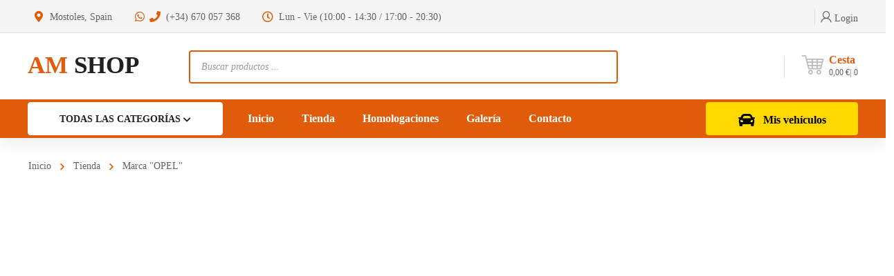

--- FILE ---
content_type: text/html; charset=UTF-8
request_url: https://tuning-am-shop.com/make/opel/
body_size: 64662
content:
<!DOCTYPE html><html class="no-js" lang="es"><head><script data-no-optimize="1">var litespeed_docref=sessionStorage.getItem("litespeed_docref");litespeed_docref&&(Object.defineProperty(document,"referrer",{get:function(){return litespeed_docref}}),sessionStorage.removeItem("litespeed_docref"));</script> <meta charset="UTF-8" /><link data-optimized="2" rel="stylesheet" href="https://tuning-am-shop.com/wp-content/litespeed/css/c0d7eb7494936479be35ee222c499997.css?ver=c190c" /><meta name="viewport" content="width=device-width, initial-scale=1, maximum-scale=8"><link rel="pingback" href="https://tuning-am-shop.com/xmlrpc.php" /> <script type="litespeed/javascript">if(typeof WebFontConfig==="undefined"){WebFontConfig=new Object()}
WebFontConfig.google={families:['Montserrat:100,200,300,400,500,600,700,800,900,100italic,200italic,300italic,400italic,500italic,600italic,700italic,800italic,900italic']};(function(){var wf=document.createElement('script');wf.src='https://ajax.googleapis.com/ajax/libs/webfont/1.5.3/webfont.js';wf.type='text/javascript';wf.async='true';var s=document.getElementsByTagName('script')[0];s.parentNode.insertBefore(wf,s)})()</script> <meta name='robots' content='index, follow, max-image-preview:large, max-snippet:-1, max-video-preview:-1' /><title>OPEL - AM Shop</title><link rel="canonical" href="https://tuning-am-shop.com/make/opel/" /><link rel="next" href="https://tuning-am-shop.com/make/opel/page/2/" /><meta property="og:locale" content="es_ES" /><meta property="og:type" content="article" /><meta property="og:title" content="OPEL Archives" /><meta property="og:url" content="https://tuning-am-shop.com/make/opel/" /><meta property="og:site_name" content="AM Shop" /><meta name="twitter:card" content="summary_large_image" /> <script type="application/ld+json" class="yoast-schema-graph">{"@context":"https://schema.org","@graph":[{"@type":"CollectionPage","@id":"https://tuning-am-shop.com/make/opel/","url":"https://tuning-am-shop.com/make/opel/","name":"OPEL - AM Shop","isPartOf":{"@id":"https://tuning-am-shop.com/#website"},"primaryImageOfPage":{"@id":"https://tuning-am-shop.com/make/opel/#primaryimage"},"image":{"@id":"https://tuning-am-shop.com/make/opel/#primaryimage"},"thumbnailUrl":"https://tuning-am-shop.com/wp-content/uploads/TA-Technix-Alfombrillas-Master.jpg","breadcrumb":{"@id":"https://tuning-am-shop.com/make/opel/#breadcrumb"},"inLanguage":"es"},{"@type":"ImageObject","inLanguage":"es","@id":"https://tuning-am-shop.com/make/opel/#primaryimage","url":"https://tuning-am-shop.com/wp-content/uploads/TA-Technix-Alfombrillas-Master.jpg","contentUrl":"https://tuning-am-shop.com/wp-content/uploads/TA-Technix-Alfombrillas-Master.jpg","width":800,"height":800},{"@type":"BreadcrumbList","@id":"https://tuning-am-shop.com/make/opel/#breadcrumb","itemListElement":[{"@type":"ListItem","position":1,"name":"Home","item":"https://tuning-am-shop.com/"},{"@type":"ListItem","position":2,"name":"OPEL"}]},{"@type":"WebSite","@id":"https://tuning-am-shop.com/#website","url":"https://tuning-am-shop.com/","name":"AM Shop","description":"Recambios y accesorios del automóvil","publisher":{"@id":"https://tuning-am-shop.com/#organization"},"potentialAction":[{"@type":"SearchAction","target":{"@type":"EntryPoint","urlTemplate":"https://tuning-am-shop.com/?s={search_term_string}"},"query-input":"required name=search_term_string"}],"inLanguage":"es"},{"@type":"Organization","@id":"https://tuning-am-shop.com/#organization","name":"AM-Shop Autoaccesorios S.L.","url":"https://tuning-am-shop.com/","logo":{"@type":"ImageObject","inLanguage":"es","@id":"https://tuning-am-shop.com/#/schema/logo/image/","url":"https://tuning-am-shop.com/wp-content/uploads/64743014_2221930831206821_8335515169065009152_n-copia-1200x556-1.jpg","contentUrl":"https://tuning-am-shop.com/wp-content/uploads/64743014_2221930831206821_8335515169065009152_n-copia-1200x556-1.jpg","width":1200,"height":556,"caption":"AM-Shop Autoaccesorios S.L."},"image":{"@id":"https://tuning-am-shop.com/#/schema/logo/image/"},"sameAs":["https://www.facebook.com/tuningamshop/","https://www.instagram.com/amshopautoaccesorios/"]}]}</script> <link rel="alternate" type="application/rss+xml" title="AM Shop &raquo; Feed" href="https://tuning-am-shop.com/feed/" /><link rel="alternate" type="application/rss+xml" title="AM Shop &raquo; Feed de los comentarios" href="https://tuning-am-shop.com/comments/feed/" /><link rel="alternate" type="application/rss+xml" title="AM Shop &raquo; OPEL Marca Feed" href="https://tuning-am-shop.com/make/opel/feed/" /><style id='classic-theme-styles-inline-css' type='text/css'>/*! This file is auto-generated */
.wp-block-button__link{color:#fff;background-color:#32373c;border-radius:9999px;box-shadow:none;text-decoration:none;padding:calc(.667em + 2px) calc(1.333em + 2px);font-size:1.125em}.wp-block-file__button{background:#32373c;color:#fff;text-decoration:none}</style><style id='global-styles-inline-css' type='text/css'>body{--wp--preset--color--black: #000000;--wp--preset--color--cyan-bluish-gray: #abb8c3;--wp--preset--color--white: #ffffff;--wp--preset--color--pale-pink: #f78da7;--wp--preset--color--vivid-red: #cf2e2e;--wp--preset--color--luminous-vivid-orange: #ff6900;--wp--preset--color--luminous-vivid-amber: #fcb900;--wp--preset--color--light-green-cyan: #7bdcb5;--wp--preset--color--vivid-green-cyan: #00d084;--wp--preset--color--pale-cyan-blue: #8ed1fc;--wp--preset--color--vivid-cyan-blue: #0693e3;--wp--preset--color--vivid-purple: #9b51e0;--wp--preset--gradient--vivid-cyan-blue-to-vivid-purple: linear-gradient(135deg,rgba(6,147,227,1) 0%,rgb(155,81,224) 100%);--wp--preset--gradient--light-green-cyan-to-vivid-green-cyan: linear-gradient(135deg,rgb(122,220,180) 0%,rgb(0,208,130) 100%);--wp--preset--gradient--luminous-vivid-amber-to-luminous-vivid-orange: linear-gradient(135deg,rgba(252,185,0,1) 0%,rgba(255,105,0,1) 100%);--wp--preset--gradient--luminous-vivid-orange-to-vivid-red: linear-gradient(135deg,rgba(255,105,0,1) 0%,rgb(207,46,46) 100%);--wp--preset--gradient--very-light-gray-to-cyan-bluish-gray: linear-gradient(135deg,rgb(238,238,238) 0%,rgb(169,184,195) 100%);--wp--preset--gradient--cool-to-warm-spectrum: linear-gradient(135deg,rgb(74,234,220) 0%,rgb(151,120,209) 20%,rgb(207,42,186) 40%,rgb(238,44,130) 60%,rgb(251,105,98) 80%,rgb(254,248,76) 100%);--wp--preset--gradient--blush-light-purple: linear-gradient(135deg,rgb(255,206,236) 0%,rgb(152,150,240) 100%);--wp--preset--gradient--blush-bordeaux: linear-gradient(135deg,rgb(254,205,165) 0%,rgb(254,45,45) 50%,rgb(107,0,62) 100%);--wp--preset--gradient--luminous-dusk: linear-gradient(135deg,rgb(255,203,112) 0%,rgb(199,81,192) 50%,rgb(65,88,208) 100%);--wp--preset--gradient--pale-ocean: linear-gradient(135deg,rgb(255,245,203) 0%,rgb(182,227,212) 50%,rgb(51,167,181) 100%);--wp--preset--gradient--electric-grass: linear-gradient(135deg,rgb(202,248,128) 0%,rgb(113,206,126) 100%);--wp--preset--gradient--midnight: linear-gradient(135deg,rgb(2,3,129) 0%,rgb(40,116,252) 100%);--wp--preset--font-size--small: 13px;--wp--preset--font-size--medium: 20px;--wp--preset--font-size--large: 36px;--wp--preset--font-size--x-large: 42px;--wp--preset--spacing--20: 0.44rem;--wp--preset--spacing--30: 0.67rem;--wp--preset--spacing--40: 1rem;--wp--preset--spacing--50: 1.5rem;--wp--preset--spacing--60: 2.25rem;--wp--preset--spacing--70: 3.38rem;--wp--preset--spacing--80: 5.06rem;--wp--preset--shadow--natural: 6px 6px 9px rgba(0, 0, 0, 0.2);--wp--preset--shadow--deep: 12px 12px 50px rgba(0, 0, 0, 0.4);--wp--preset--shadow--sharp: 6px 6px 0px rgba(0, 0, 0, 0.2);--wp--preset--shadow--outlined: 6px 6px 0px -3px rgba(255, 255, 255, 1), 6px 6px rgba(0, 0, 0, 1);--wp--preset--shadow--crisp: 6px 6px 0px rgba(0, 0, 0, 1);}:where(.is-layout-flex){gap: 0.5em;}:where(.is-layout-grid){gap: 0.5em;}body .is-layout-flex{display: flex;}body .is-layout-flex{flex-wrap: wrap;align-items: center;}body .is-layout-flex > *{margin: 0;}body .is-layout-grid{display: grid;}body .is-layout-grid > *{margin: 0;}:where(.wp-block-columns.is-layout-flex){gap: 2em;}:where(.wp-block-columns.is-layout-grid){gap: 2em;}:where(.wp-block-post-template.is-layout-flex){gap: 1.25em;}:where(.wp-block-post-template.is-layout-grid){gap: 1.25em;}.has-black-color{color: var(--wp--preset--color--black) !important;}.has-cyan-bluish-gray-color{color: var(--wp--preset--color--cyan-bluish-gray) !important;}.has-white-color{color: var(--wp--preset--color--white) !important;}.has-pale-pink-color{color: var(--wp--preset--color--pale-pink) !important;}.has-vivid-red-color{color: var(--wp--preset--color--vivid-red) !important;}.has-luminous-vivid-orange-color{color: var(--wp--preset--color--luminous-vivid-orange) !important;}.has-luminous-vivid-amber-color{color: var(--wp--preset--color--luminous-vivid-amber) !important;}.has-light-green-cyan-color{color: var(--wp--preset--color--light-green-cyan) !important;}.has-vivid-green-cyan-color{color: var(--wp--preset--color--vivid-green-cyan) !important;}.has-pale-cyan-blue-color{color: var(--wp--preset--color--pale-cyan-blue) !important;}.has-vivid-cyan-blue-color{color: var(--wp--preset--color--vivid-cyan-blue) !important;}.has-vivid-purple-color{color: var(--wp--preset--color--vivid-purple) !important;}.has-black-background-color{background-color: var(--wp--preset--color--black) !important;}.has-cyan-bluish-gray-background-color{background-color: var(--wp--preset--color--cyan-bluish-gray) !important;}.has-white-background-color{background-color: var(--wp--preset--color--white) !important;}.has-pale-pink-background-color{background-color: var(--wp--preset--color--pale-pink) !important;}.has-vivid-red-background-color{background-color: var(--wp--preset--color--vivid-red) !important;}.has-luminous-vivid-orange-background-color{background-color: var(--wp--preset--color--luminous-vivid-orange) !important;}.has-luminous-vivid-amber-background-color{background-color: var(--wp--preset--color--luminous-vivid-amber) !important;}.has-light-green-cyan-background-color{background-color: var(--wp--preset--color--light-green-cyan) !important;}.has-vivid-green-cyan-background-color{background-color: var(--wp--preset--color--vivid-green-cyan) !important;}.has-pale-cyan-blue-background-color{background-color: var(--wp--preset--color--pale-cyan-blue) !important;}.has-vivid-cyan-blue-background-color{background-color: var(--wp--preset--color--vivid-cyan-blue) !important;}.has-vivid-purple-background-color{background-color: var(--wp--preset--color--vivid-purple) !important;}.has-black-border-color{border-color: var(--wp--preset--color--black) !important;}.has-cyan-bluish-gray-border-color{border-color: var(--wp--preset--color--cyan-bluish-gray) !important;}.has-white-border-color{border-color: var(--wp--preset--color--white) !important;}.has-pale-pink-border-color{border-color: var(--wp--preset--color--pale-pink) !important;}.has-vivid-red-border-color{border-color: var(--wp--preset--color--vivid-red) !important;}.has-luminous-vivid-orange-border-color{border-color: var(--wp--preset--color--luminous-vivid-orange) !important;}.has-luminous-vivid-amber-border-color{border-color: var(--wp--preset--color--luminous-vivid-amber) !important;}.has-light-green-cyan-border-color{border-color: var(--wp--preset--color--light-green-cyan) !important;}.has-vivid-green-cyan-border-color{border-color: var(--wp--preset--color--vivid-green-cyan) !important;}.has-pale-cyan-blue-border-color{border-color: var(--wp--preset--color--pale-cyan-blue) !important;}.has-vivid-cyan-blue-border-color{border-color: var(--wp--preset--color--vivid-cyan-blue) !important;}.has-vivid-purple-border-color{border-color: var(--wp--preset--color--vivid-purple) !important;}.has-vivid-cyan-blue-to-vivid-purple-gradient-background{background: var(--wp--preset--gradient--vivid-cyan-blue-to-vivid-purple) !important;}.has-light-green-cyan-to-vivid-green-cyan-gradient-background{background: var(--wp--preset--gradient--light-green-cyan-to-vivid-green-cyan) !important;}.has-luminous-vivid-amber-to-luminous-vivid-orange-gradient-background{background: var(--wp--preset--gradient--luminous-vivid-amber-to-luminous-vivid-orange) !important;}.has-luminous-vivid-orange-to-vivid-red-gradient-background{background: var(--wp--preset--gradient--luminous-vivid-orange-to-vivid-red) !important;}.has-very-light-gray-to-cyan-bluish-gray-gradient-background{background: var(--wp--preset--gradient--very-light-gray-to-cyan-bluish-gray) !important;}.has-cool-to-warm-spectrum-gradient-background{background: var(--wp--preset--gradient--cool-to-warm-spectrum) !important;}.has-blush-light-purple-gradient-background{background: var(--wp--preset--gradient--blush-light-purple) !important;}.has-blush-bordeaux-gradient-background{background: var(--wp--preset--gradient--blush-bordeaux) !important;}.has-luminous-dusk-gradient-background{background: var(--wp--preset--gradient--luminous-dusk) !important;}.has-pale-ocean-gradient-background{background: var(--wp--preset--gradient--pale-ocean) !important;}.has-electric-grass-gradient-background{background: var(--wp--preset--gradient--electric-grass) !important;}.has-midnight-gradient-background{background: var(--wp--preset--gradient--midnight) !important;}.has-small-font-size{font-size: var(--wp--preset--font-size--small) !important;}.has-medium-font-size{font-size: var(--wp--preset--font-size--medium) !important;}.has-large-font-size{font-size: var(--wp--preset--font-size--large) !important;}.has-x-large-font-size{font-size: var(--wp--preset--font-size--x-large) !important;}
.wp-block-navigation a:where(:not(.wp-element-button)){color: inherit;}
:where(.wp-block-post-template.is-layout-flex){gap: 1.25em;}:where(.wp-block-post-template.is-layout-grid){gap: 1.25em;}
:where(.wp-block-columns.is-layout-flex){gap: 2em;}:where(.wp-block-columns.is-layout-grid){gap: 2em;}
.wp-block-pullquote{font-size: 1.5em;line-height: 1.6;}</style><style id='woocommerce-inline-inline-css' type='text/css'>.woocommerce form .form-row .required { visibility: visible; }</style><style id='dynamic-styles-inline-css' type='text/css'>body,input,select,pre,code,kbd,samp,dt,#cancel-comment-reply-link,.box-item-content, textarea, .widget_price_filter .price_label,.demo-icon-pack span:after {font-size:16px;font-weight:400;font-family:Montserrat;line-height:32px;letter-spacing:0px;color:#616161;}.header-login .login-title, .cart-contents {font-size:16px;font-weight:400;font-family:Montserrat;letter-spacing:0px;}h1,h2,h3,h4,h5,h6, .woocommerce-page #et-content .shop_table .product-name > a:not(.yith-wcqv-button),.woocommerce-Tabs-panel .shop_attributes th,#reply-title,.et-circle-progress .circle-content,.et-timer .timer-count,.et-pricing-table .currency,.et-pricing-table .price,.et-counter .counter,.et-progress .percent,.error404-default-subtitle,.yith-woocompare-widget ul.products-list li .title,.woocommerce-MyAccount-navigation ul li a,.woocommerce-tabs .tabs li a {font-family:Montserrat;text-transform:none;font-weight:700;letter-spacing:0px;color:#212121;}.product .summary .price{font-family:Montserrat;text-transform:none;font-weight:700;letter-spacing:0px;}.widget_layered_nav ul li a, .widget_nav_menu ul li a, .widget_product_categories ul li a,.widget_categories ul li a,.post-single-navigation a, .widget_pages ul li a, .widget_archive ul li a, .widget_meta ul li a, .widget_recent_entries ul li a, .widget_rss ul li a, .widget_icl_lang_sel_widget li a, .recentcomments a, .widget_product_search form button:before, .page-content-wrap .widget_shopping_cart .cart_list li .remove{font-family:Montserrat;font-weight:700;letter-spacing:0px;color:#212121;}.woocommerce-page #et-content .shop_table .product-name > a:not(.yith-wcqv-button),.widget_et_recent_entries .post-title a,.widget_products .product_list_widget > li .product-title a,.widget_recently_viewed_products .product_list_widget > li .product-title a,.widget_recent_reviews .product_list_widget > li .product-title a,.widget_top_rated_products .product_list_widget > li .product-title a {color:#212121 !important;}.page-content-wrap .widget_shopping_cart .cart-product-title a,.et-circle-progress .percent {color:#212121;}h1 {font-size:48px; line-height:56px;}h2 {font-size:40px; line-height:48px;}h3 {font-size:32px; line-height:40px;}h4 {font-size:24px; line-height:32px;}h5 {font-size:20px; line-height:28px;}h6 {font-size:18px; line-height:26px;}.widgettitle{font-size:20px; line-height:28px;}.woocommerce-Tabs-panel h2,.shop_table .product-name > a:not(.yith-wcqv-button),.widget_layered_nav ul li a, .widget_nav_menu ul li a, .widget_product_categories ul li a,.yith-woocompare-widget ul.products-list li .title{font-size:18px; line-height:26px;}#reply-title,.woocommerce h2{font-size:24px; line-height:32px;}.et-timer .timer-count{font-size:48px; line-height:56px;}.et-circle-progress .percent{font-size:48px; line-height:48px;}#loop-posts .post-title:hover,#loop-posts .post-title a:hover,.et-shortcode-posts .post-title:hover,.et-shortcode-posts .post-title a:hover,.loop-product .post-title:hover,.loop-product .post-title a:hover,.post-social-share > .social-links > a:hover,.related-posts .post .post-title a:hover,.product .summary .price ins,.page-content-wrap .widget_shopping_cart .cart-product-title a:hover,.page-content-wrap .widget_shopping_cart .cart-product-title:hover a,.widget_products .product_list_widget > li > a:hover .product-title,.widget_recently_viewed_products .product_list_widget > li > a:hover .product-title,.widget_recent_reviews .product_list_widget > li > a:hover .product-title,.widget_top_rated_products .product_list_widget > li > a:hover .product-title,.search-posts .post-title a:hover,.search-posts .post-title:hover a,.et-testimonial-item .rating span,.plyr--full-ui input[type=range],.comment-meta .comment-date-time a:hover,.comment-author a:hover,.comment-content .edit-link a a,#cancel-comment-reply-link:hover,.woocommerce-review-link,.yith-woocompare-widget ul.products-list li .title:hover,.yith-woocompare-widget ul.products-list li .remove:hover,.product .price,.widget .woocommerce-Price-amount,.star-rating,.comment-form-rating a,.comment-form-rating a:after,.widget_nav_menu ul li.current-menu-item a,.dgwt-wcas-sp .woocommerce-Price-amount,.dgwt-wcas-pd-price .woocommerce-Price-amount,.post-meta > *,.enovathemes-filter .filter.active,.shop-cat-list a:hover,.shop-cat-list a.active {color:#e05c0b;}.post-single-navigation a:hover,.post-meta a:hover,.widget_et_recent_entries .post-title:hover a,.widget_categories ul li a:hover,.widget_pages ul li a:hover,.widget_archive ul li a:hover,.widget_meta ul li a:hover,.widget_layered_nav ul li a:hover,.widget_nav_menu ul li a:hover,.widget_product_categories ul li a:hover,.widget_product_categories ul li.current-cat > a,.widget_recent_entries ul li a:hover, .widget_rss ul li a:hover,.widget_icl_lang_sel_widget li a:hover,.widget_products .product_list_widget > li .product-title:hover a,.widget_recently_viewed_products .product_list_widget > li .product-title:hover a,.widget_recent_reviews .product_list_widget > li .product-title:hover a,.widget_top_rated_products .product_list_widget > li .product-title:hover a,.recentcomments a:hover,#yith-quick-view-close:hover,.page-content-wrap .widget_shopping_cart .cart_list li .remove:hover,.woocommerce-page #et-content .shop_table .product-name > a:not(.yith-wcqv-button):hover,.product-layout-single .summary .yith-wcwl-add-to-wishlist a:hover,.yith-wcwl-add-to-wishlist a:hover,.yith-wcwl-add-to-wishlist .exists a,.yith-wcwl-add-to-wishlist .yith-wcwl-wishlistaddedbrowse a,.yith-wcwl-add-to-wishlist .hide + .show a,.loop-product .woosc-btn:hover:before,.custom-product .woosc-btn:hover:before,.loop-product .woosc-btn.woosc-btn-added:before,.custom-product .woosc-btn.woosc-btn-added:before,.widget_categories ul li a:hover:after,.widget_pages ul li a:hover:after,.widget_archive ul li a:hover:after,.widget_meta ul li a:hover:after,.widget_layered_nav ul li a:hover:after,.widget_layered_nav ul li.chosen > a:after,.widget_rating_filter ul li a:hover:after,.widget_rating_filter ul li.chosen > a:after,.dgwt-wcas-pd-rating .star-rating,.woocommerce-MyAccount-navigation li.is-active a,.post .post-meta,.related-posts-title,.comment-reply-title,.comments-title,.upsells > h4,.crosssells > h4,.related > h4,#reply-title,.et-person .name {color:#e05c0b !important;}.post-read-more:after,.comment-reply-link:after,.enovathemes-navigation a:hover,.enovathemes-navigation .current,.woocommerce-pagination a:hover,.woocommerce-pagination .current,.post-sticky,.post-media .flex-direction-nav li a:hover,.post-media .flex-control-nav li a:hover,.post-media .flex-control-nav li a.flex-active,.slick-dots li button:hover,.slick-dots li.slick-active button,.owl-carousel .owl-nav > *:hover,.overlay-flip-hor .overlay-hover .post-image-overlay, .overlay-flip-ver .overlay-hover .post-image-overlay,.image-move-up .post-image-overlay,.image-move-down .post-image-overlay,.image-move-left .post-image-overlay,.image-move-right .post-image-overlay,.overlay-image-move-up .post-image-overlay,.overlay-image-move-down .post-image-overlay,.overlay-image-move-left .post-image-overlay,.overlay-image-move-right .post-image-overlay,.product .onsale,.product-quick-view:hover,.yith-woocompare-widget a.compare,.yith-woocompare-widget a.clear-all,.added_to_cart,.woocommerce-store-notice.demo_store,.shop_table .product-remove a:hover,.et-accordion .toggle-title.active,.tabset .tab.active,.et-mailchimp input[type="text"] + .after,.owl-carousel .owl-dots > .owl-dot.active,.et-pricing-table .label,.mob-menu-toggle-alt,.full #loop-posts .format-link .post-body-inner-wrap,.single-post-page > .format-link .format-container,.plyr--audio .plyr__control.plyr__tab-focus,.plyr--audio .plyr__control:hover,.plyr--audio .plyr__control[aria-expanded=true],.plyr--video .plyr__control.plyr__tab-focus,.plyr--video .plyr__control:hover,.plyr--video .plyr__control[aria-expanded=true],.plyr__control--overlaid:focus,.plyr__control--overlaid:hover,.plyr__menu__container .plyr__control[role=menuitemradio][aria-checked=true]::before,.woocommerce-tabs .tabs li.active a,.woocommerce-tabs .tabs li a:hover,.et-image .curtain,.et-breadcrumbs a:after,.nivo-lightbox-prev:hover,.nivo-lightbox-next:hover,.nivo-lightbox-close:hover,.added_to_cart:after,.et-pricing-table .plan:after,.et-video .modal-video-poster:before,.widget_title:before,.widgettitle:before,.product .post-image-overlay > .overlay-read-more:hover,.product .post-image-overlay > .post-image-overlay-content > .overlay-read-more:hover,.widget_price_filter .ui-slider .ui-slider-handle,.widget-area .dgwt-wcas-sf-wrapp button.dgwt-wcas-search-submit,.post-date-side,.single-product-progress .bar,.enovathemes-filter .filter-toggle,.shop-cat-list-title span:before,.shop-cat-list-title span:after {background-color:#e05c0b;}.mejs-controls .mejs-time-rail .mejs-time-current,.slick-slider .slick-prev:hover,.slick-slider .slick-next:hover,.widget_tag_cloud .tagcloud a:after,.widget_product_tag_cloud .tagcloud a:after,.widget_price_filter .ui-slider-horizontal .ui-slider-range,#cboxClose:hover,.wooscp-area .wooscp-inner .wooscp-bar .wooscp-bar-btn {background-color:#e05c0b !important;}.plyr--video .plyr__controls {background:rgba(224,92,11,0.5) !important;}.widget-area .dgwt-wcas-sf-wrapp button.dgwt-wcas-search-submit:hover {background-color:rgb(204,72,-9) !important;}ul.chat li:nth-child(2n+2) > p {background-color:rgba(224,92,11,0.1);color:#e05c0b !important;}.plyr__control--overlaid {background-color:#e05c0b;}.plyr__control.plyr__tab-focus {box-shadow:0 8px 24px 0 rgba(224,92,11,0.5);}#yith-wcwl-popup-message {color:#e05c0b !important;box-shadow:inset 0 0 0 1px #e05c0b;}.post-image-overlay > .overlay-read-more:hover,.post-image-overlay > .post-image-overlay-content > .overlay-read-more:hover{color:#e05c0b !important;box-shadow:inset 0 0 0 1px #e05c0b;}.ajax-add-to-cart-loading .circle-loader,.yith-wcwl-add-to-wishlist a:after {border-left-color:#e05c0b;}.ajax-add-to-cart-loading .load-complete,.widget-area .dgwt-wcas-sf-wrapp input[type=search].dgwt-wcas-search-input {border-color:#e05c0b !important;}.ajax-add-to-cart-loading .checkmark:after {border-right:1px solid #e05c0b;border-top:1px solid #e05c0b;}blockquote {background-color:rgba(224,92,11,0.05) !important;border-left:8px solid #e05c0b !important;color:#e05c0b !important;}.wp-block-quote[style*="text-align:right"],.wp-block-quote[style*="text-align:right"] {border-right:8px solid #e05c0b !important;}.et-pricing-table.highlight-true .pricing-table-inner {border-color:#e05c0b !important;}.counter-moving-child:before {border-color:#e05c0b;}.highlight-true .testimonial-content {box-shadow:inset 0 0 0 1px #e05c0b;border-color:#e05c0b;}.highlight-true .testimonial-content:after {border-color:#e05c0b transparent transparent transparent;}.woocommerce-product-gallery .flex-control-nav li img.flex-active {box-shadow:0 0 0 1px #e05c0b;}.enovathemes-navigation a:hover,.enovathemes-navigation .current,.woocommerce-pagination a:hover,.woocommerce-pagination .current {box-shadow:inset 0 0 0 1px #e05c0b;}.widget_categories ul li a:hover:before,.widget_pages ul li a:hover:before,.widget_archive ul li a:hover:before,.widget_meta ul li a:hover:before,.widget_nav_menu ul li a:hover:before,.widget_layered_nav ul li a:hover:before,.widget_layered_nav ul li.chosen > a:before,.widget_rating_filter ul li a:hover:before,.widget_rating_filter ul li.chosen > a:before{box-shadow:inset 0 0 0 2px #e05c0b;}.overlay-fall .overlay-hover .post-image-overlay {background-color:#e05c0b;}#header-menu-default > .menu-item.depth-0 > .mi-link .txt:after {border-bottom-color:#e05c0b;}a:hover,.comment-content .edit-link a a:hover,.woocommerce-review-link:hover,.product_meta a:hover {color:#e05c0b;}.widget_tag_cloud .tagcloud a:hover:after,.widget_product_tag_cloud .tagcloud a:hover:after {background-color:#e05c0b !important;}#to-top {width:40px;height:40px;line-height:40px !important;font-size:16px;border-radius:4px;color:#ffffff;background-color:#e05c0b;}#to-top:hover {color:#000000;background-color:#ffffff;}#to-top .et-ink {background-color:#000000;}html,#gen-wrap {background-color:#ffffff;}.site-loading {background-color:#ffffff;}.site-loading .site-loading-bar:after {background-color:#e05c0b;}.product .summary .woocommerce-product-rating .star-rating,.et-testimonial .author-info-wrapper .rating span {color:#ffd800;}.single-product-wrapper .onsale {background-color:#ffd800;color:#000000;}textarea, select, input[type="date"], input[type="datetime"], input[type="datetime-local"], input[type="email"], input[type="month"], input[type="number"], input[type="password"], input[type="search"], input[type="tel"], input[type="text"], input[type="time"], input[type="url"], input[type="week"], input[type="file"] {color:#616161;background-color:#ffffff;border-color:#e0e0e0;}.tech-page-search-form .search-icon,.widget_search form input[type="submit"]#searchsubmit + .search-icon, .widget_product_search form input[type="submit"] + .search-icon {color:#616161 !important;}.select2-container--default .select2-selection--single {color:#616161 !important;background-color:#ffffff !important;border-color:#e0e0e0 !important;}.select2-container--default .select2-selection--single .select2-selection__rendered{color:#616161 !important;}.select2-dropdown,.select2-container--default .select2-search--dropdown .select2-search__field {background-color:#ffffff !important;}textarea:focus, select:focus, input[type="date"]:focus, input[type="datetime"]:focus, input[type="datetime-local"]:focus, input[type="email"]:focus, input[type="month"]:focus, input[type="number"]:focus, input[type="password"]:focus, input[type="search"]:focus, input[type="tel"]:focus, input[type="text"]:focus, input[type="time"]:focus, input[type="url"]:focus, input[type="week"]:focus, input[type="file"]:focus {color:#616161;border-color:#ffd800;background-color:#ffffff;}.tech-page-search-form [type="submit"]#searchsubmit:hover + .search-icon,.widget_search form input[type="submit"]#searchsubmit:hover + .search-icon, .widget_product_search form input[type="submit"]:hover + .search-icon {color:#616161 !important;}.select2-container--default .select2-selection--single:focus {color:#616161 !important;border-color:#ffd800 !important;background-color:#ffffff !important;}.select2-container--default .select2-selection--single .select2-selection__rendered:focus{color:#616161 !important;}.select2-dropdown:focus,.select2-container--default .select2-search--dropdown .select2-search__field:focus {background-color:#ffffff !important;}input[type="button"], input[type="reset"], input[type="submit"], button:not(.plyr__control), .post-read-more, .comment-reply-link, a.checkout-button, .return-to-shop a, .wishlist_table .product-add-to-cart a, .wishlist_table .yith-wcqv-button, a.woocommerce-button,.product .button,.product .added_to_cart, #page-links > a, .edit-link a, .page-content-wrap .woocommerce-mini-cart__buttons > a, .woocommerce .wishlist_table td.product-add-to-cart a, .woocommerce-message .button, a.error404-button, .yith-woocompare-widget a.clear-all, .yith-woocompare-widget a.compare, .vin-result-btn, .pricing-table-footer .et-button, .woocommerce-message .button {color:#000000;font-family:Montserrat; font-weight:700; letter-spacing:0px; background-color:#ffd800;}.woocommerce-message .button {color:#000000 !important;}.et-button,.et-ajax-loader,.woocommerce-mini-cart__buttons > a,.yith-woocompare-widget a.compare,.yith-woocompare-widget a.clear-all,.added_to_cart,.widget_tag_cloud .tagcloud a,.post-tags a,.widget_product_tag_cloud .tagcloud a,.post-tags-single a {font-family:Montserrat; font-weight:700; letter-spacing:0px;}input[type="button"]:hover,input[type="reset"]:hover,input[type="submit"]:hover,button:hover,.post-read-more:hover, .comment-reply-link:hover,.product .button:hover,.yith-woocompare-widget a.compare:hover,.yith-woocompare-widget a.clear-all:hover,a.checkout-button:hover,.return-to-shop a:hover,.wishlist_table .product-add-to-cart a:hover,.wishlist_table .yith-wcqv-button:hover,a.woocommerce-button:hover,.woocommerce-mini-cart__buttons > a:hover,#page-links > a:hover,.edit-link a:hover,.et-ajax-loader:hover,.page-content-wrap .woocommerce-mini-cart__buttons > a:hover,.woocommerce .wishlist_table td.product-add-to-cart a:hover,.error404-button:hover,.yith-woocompare-widget a.clear-all:hover,.yith-woocompare-widget a.compare:hover,.vin-result-btn:hover,.pricing-table-footer .et-button:hover,.woocommerce-message .button:hover {color:#ffffff !important;background-color:#212121;}.woocommerce-message .button:hover {color:#ffffff !important;}.et-ajax-loader.loading:hover:after {border:2px solid #ffffff;}#loop-posts .post-title,.et-shortcode-posts .post-title {min-height:0px;}.loop-product .post-title {min-height:43px;}.loop-product .post-title {max-height:43px;overflow:hidden;}.header .vc-row-504195 {height:64px;}.header .vc-row-504195 .hbe {line-height:63px;}.header .vc-row-990642 {height:56px;}.header .vc-row-990642 .hbe {line-height:55px;}.header.sticky-true.active .vc-row-990642 {height:56px;}.header.sticky-true.active .vc-row-990642 .hbe {line-height:55px;height:56px;}#et-tagline-371744 {background-color:#fed800;}#et-tagline-371744 .tagline-title, #et-tagline-371744 .tagline-toggle {color:#000000;}#et-tagline-371744 .tagline-button {color:#ffffff;background-color:#d52b27;}#et-tagline-371744 .tagline-button:hover {background-color:#000000;color:#ffffff;}#et-tagline-371744 {padding:16px 0px 16px 0px;}#header-woo-search-form-885237 .dgwt-wcas-search-submit {color:#ffffff;background-color:#000000;box-shadow:none;}#header-woo-search-form-885237 .dgwt-wcas-search-submit:hover {color:#ffffff;background-color:#000000;box-shadow:none;}#header-woo-search-form-885237 {width:960px;}#header-woo-search-form-885237 .dgwt-wcas-search-wrapp {height:48px;}#header-woo-search-form-885237 input.dgwt-wcas-search-input {width:960px;color:#616161;background-color:#ffffff;border-color:#ffffff;}#header-woo-search-form-885237 {margin:-1px 0px 0px 0px;}#header-icon-908896 .hicon {color:#ffffff;background-color:transparent;box-shadow:none;}#header-icon-908896:hover .hicon {color:#eeeeee;box-shadow:none;}#header-icon-908896 .hicon {margin:0px 0px 0px 0px;}#header-icon-768826 .hicon {color:#ffffff;background-color:transparent;box-shadow:none;}#header-icon-768826:hover .hicon {color:#eeeeee;box-shadow:none;}#header-icon-768826 .hicon {margin:0px 0px 0px 0px;}.header-vertical-separator-722008 .line {border-bottom-color:rgba(255,255,255,0.2);border-bottom-style:solid;height:32px;border-bottom-width:32px;width:1px;}.header-vertical-separator-722008 {margin:0px 8px 0px 8px;}#mobile-toggle-954982 {color:#ffffff;background-color:transparent;box-shadow:none;}#mobile-toggle-954982:hover {color:#eeeeee;background-color:transparent;box-shadow:none;}#mobile-container-toggle-954982 {margin:0px 4px 0px 0px;}#et-heading-167492 .text-wrapper {background-color:transparent;padding:0;}#et-heading-167492 {color:#ffffff;font-size:28px;font-weight:800;line-height:28px;text-transform:none;}#et-heading-167492 a {color:#ffffff;}#et-heading-167492 {margin:0px 84px 0px 84px;}#et-heading-167492 .text-wrapper {padding:0px 0px 0px 0px;}#et-heading-874079 .text-wrapper {background-color:transparent;padding:0;}#et-heading-874079 {color:#e05c0b;font-size:14px;font-weight:700;line-height:24px;text-transform:uppercase;}#et-heading-874079 a {color:#e05c0b;}#et-heading-874079 {margin:0px 0px 0px 16px;}#et-heading-874079 .text-wrapper {padding:0px 0px 0px 0px;}#et-heading-340404 .text-wrapper {background-color:transparent;padding:0;}#et-heading-340404 {color:#e05c0b;font-size:14px;font-weight:700;line-height:24px;text-transform:uppercase;}#et-heading-340404 a {color:#e05c0b;}#et-heading-340404 {margin:0px 0px 0px 16px;}#et-heading-340404 .text-wrapper {padding:0px 0px 0px 0px;}#et-heading-255397 .text-wrapper {background-color:transparent;padding:0;}#et-heading-255397 {color:#e05c0b;font-size:14px;font-weight:700;line-height:24px;text-transform:uppercase;}#et-heading-255397 a {color:#e05c0b;}#et-heading-255397 {margin:0px 0px 0px 16px;}#et-heading-255397 .text-wrapper {padding:0px 0px 0px 0px;}#mobile-container-814131 {color:#616161;background-color:#ffffff;padding:16px 0px 32px 0px;}#header-logo-880392 .logo {max-height:26px;}#header-logo-880392 {margin:16px 0px 0px 12px;}#mobile-close-856662 {color:#bdbdbd;background-color:transparent;box-shadow:none;}#mobile-close-856662:hover {color:#212121;box-shadow:none;}#mobile-container-close-856662 {margin:12px 8px 0px 0px;}.et-gap-549073 {height:16px;}.et-gap-755590 {height:8px;}#mobile-menu-324351 > .menu-item > a {color:#212121;font-size:16px;line-height:26px;font-weight:600;letter-spacing:0px;text-transform:none;}#mobile-menu-324351 > .menu-item > a:hover {background-color:transparent;color:#e05c0b;}#mobile-menu-324351 .menu-item > a:after, #mobile-menu-324351 > .menu-item:last-child:after {background-color:#e0e0e0;}#mobile-menu-324351 > .menu-item .sub-menu .menu-item > a {color:#616161;font-size:16px;line-height:26px;font-weight:600;text-transform:none;}#mobile-menu-324351 > .menu-item .sub-menu .menu-item > a:hover {color:#e05c0b;background-color:transparent;}#mobile-menu-container-324351 {margin:0px 0px 0px 0px;}#mobile-menu-456260 > .menu-item > a {color:#212121;font-size:16px;line-height:26px;font-weight:600;letter-spacing:0px;text-transform:none;}#mobile-menu-456260 > .menu-item > a:hover {background-color:transparent;color:#e05c0b;}#mobile-menu-456260 .menu-item > a:after, #mobile-menu-456260 > .menu-item:last-child:after {background-color:#e0e0e0;}#mobile-menu-456260 > .menu-item .sub-menu .menu-item > a {color:#616161;font-size:16px;line-height:26px;font-weight:600;text-transform:none;}#mobile-menu-456260 > .menu-item .sub-menu .menu-item > a:hover {color:#e05c0b;background-color:transparent;}#mobile-menu-container-456260 {margin:0px 0px 0px 0px;}#et-header-button-304086 > a {width:296px;height:48px;line-height:47px;padding-top:0;padding-bottom:0;font-size:14px !important;font-weight:700;letter-spacing:0px;text-transform:uppercase;color:#000000;border-radius:4px;}#et-header-button-304086 > a .icon {font-size:18px !important;}#et-header-button-304086 > a .icon {margin-right:8px !important;}#et-header-button-304086:hover > a {color:#ffffff;}#et-header-button-304086 > a .regular {background-color:#ffd800;}#et-header-button-304086 > a .hover {background-color:#000000;}#et-header-button-304086 > a .et-ink {color:#000000;}#et-header-button-304086 > a .et-ink {background-color:#ffffff;}#et-header-button-304086 {margin:0px 0px 0px 12px;}#et-header-button-880617 > a {width:296px;height:48px;line-height:47px;padding-top:0;padding-bottom:0;font-size:14px !important;font-weight:700;letter-spacing:0px;text-transform:uppercase;color:#000000;border-radius:4px;}#et-header-button-880617 > a .icon {font-size:18px !important;}#et-header-button-880617 > a .icon {margin-right:8px !important;}#et-header-button-880617:hover > a {color:#ffffff;}#et-header-button-880617 > a .regular {background-color:#ffd800;}#et-header-button-880617 > a .hover {background-color:#000000;}#et-header-button-880617 > a .et-ink {color:#000000;}#et-header-button-880617 > a .et-ink {background-color:#ffffff;}#et-header-button-880617 {margin:0px 0px 0px 12px;}.vc_custom_1764503930624{margin-top:-1px !important;}.vc_custom_1701434672599{margin-top:-1px !important;}.vc_custom_1559210763022{border-bottom-width:1px !important;background-color:#e05c0b !important;border-bottom-color:#bc5709 !important;border-bottom-style:solid !important;}.vc_custom_1645350571464{background-color:#e05c0b !important;}.header .vc-row-620359 {height:48px;}.header .vc-row-620359 .hbe {line-height:47px;}.header .vc-row-271378 {z-index:2;}.header .vc-row-271378 {height:96px;}.header .vc-row-271378 .hbe {line-height:95px;}.header .vc-row-960818 {z-index:1;}.header .vc-row-960818 {height:56px;}.header .vc-row-960818 .hbe {line-height:55px;}#et-tagline-371744 {background-color:#fed800;}#et-tagline-371744 .tagline-title, #et-tagline-371744 .tagline-toggle {color:#000000;}#et-tagline-371744 .tagline-button {color:#ffffff;background-color:#d52b27;}#et-tagline-371744 .tagline-button:hover {background-color:#000000;color:#ffffff;}#et-tagline-371744 {padding:16px 0px 16px 0px;}#header-icon-191881 .hicon {color:#e05c0b;background-color:transparent;box-shadow:none;}#header-icon-191881:hover .hicon {color:#e05c0b;box-shadow:none;}#header-icon-191881 .hicon {margin:-2px 0px 0px 0px;}#header-icon-502057 .hicon {color:#e05c0b;background-color:transparent;box-shadow:none;}#header-icon-502057:hover .hicon {color:#e05c0b;box-shadow:none;}#header-icon-502057 .hicon {margin:-2px 0px 0px 24px;}#header-icon-475498 .hicon {color:#e05c0b;background-color:transparent;box-shadow:none;}#header-icon-475498:hover .hicon {color:#e05c0b;box-shadow:none;}#header-icon-475498 .hicon {margin:-2px 0px 0px -10px;}#header-icon-662516 .hicon {color:#e05c0b;background-color:transparent;box-shadow:none;}#header-icon-662516:hover .hicon {color:#e05c0b;box-shadow:none;}#header-icon-662516 .hicon {margin:-2px 0px 0px 24px;}#header-icon-613939 .hicon {color:#bdbdbd;background-color:transparent;font-size:32px;width:40px;height:40px;line-height:40px;box-shadow:none;}#header-icon-613939:hover .hicon {color:#212121;box-shadow:none;}#header-icon-613939 .hicon {margin:0px 0px 0px 0px;}#header-slogan-438852 {margin:0px 0px 0px 0px;}#header-slogan-729117 {margin:0px 0px 0px 0px;}#header-slogan-485683 {margin:0px 0px 0px 0px;}#header-slogan-161426 {margin:0px 0px 0px 0px;}.header-vertical-separator-561232 .line {border-bottom-color:#e0e0e0;border-bottom-style:solid;height:24px;border-bottom-width:24px;width:1px;}.header-vertical-separator-561232 {margin:0px 8px 0px 16px;}.header-vertical-separator-855577 .line {border-bottom-color:#e0e0e0;border-bottom-style:solid;height:32px;border-bottom-width:32px;width:1px;}.header-vertical-separator-855577 {margin:0px 16px 0px 20px;}#currency-switcher-250291 .currency-toggle {color:#616161;}#currency-switcher-250291 .currency-toggle:hover {color:#212121;}#currency-switcher-250291 .highlighted-currency {color:#e05c0b;}#currency-switcher-250291 .currency-list {background-color:#ffffff;width:80px;}#currency-switcher-250291.box-align-center .currency-list {margin-left:-40px;}#currency-switcher-250291 .currency-list a {color:#616161;background-color:#ffffff;}#currency-switcher-250291 .currency-list a:hover {color:#e05c0b;background-color:#f5f5f5;}#currency-switcher-250291 {margin:0px 0px 0px 0px;}#et-heading-121029 .text-wrapper {background-color:transparent;padding:0;}#et-heading-121029 {color:#212121;font-size:35px;font-weight:800;line-height:35px;text-transform:none;}#et-heading-121029 a {color:#212121;}#et-heading-121029 {margin:0px 0px 0px 0px;}#et-heading-121029 .text-wrapper {padding:0px 0px 0px 0px;}#cart-toggle-365707 {color:#bdbdbd;}#cart-toggle-365707:hover {color:#212121;}#cart-box-365707 {color:#616161;background-color:#ffffff;}#cart-box-365707 .product_list_widget li:not(:last-child):before, #cart-box-365707 .woocommerce-mini-cart__total:before {background-color:#212121;}#cart-box-365707 .cart-product-title {color:#212121;}#cart-box-365707 .cart_list li .remove {color:#616161;}#cart-box-365707 .woocommerce-mini-cart__buttons > a {color:#000000;background-color:#ffd800;}#cart-box-365707 .woocommerce-mini-cart__buttons > a:hover {color:#ffffff !important;background-color:#212121;}#cart-toggle-365707 .cart-contents {color:#616161;}#cart-toggle-365707 .cart-contents .cart-title {color:#e05c0b;}#header-cart-365707 {margin:-1px 0px 0px 0px;}#header-woo-search-form-692560 .dgwt-wcas-search-submit {color:#ffffff;background-color:#e05c0b;box-shadow:none;}#header-woo-search-form-692560 .dgwt-wcas-search-submit:hover {color:#ffffff;background-color:#ce550a;box-shadow:none;}#header-woo-search-form-692560 {width:620px;}#header-woo-search-form-692560 .dgwt-wcas-search-wrapp {height:48px;}#header-woo-search-form-692560 input.dgwt-wcas-search-input {width:620px;color:#616161;background-color:#ffffff;border-color:#e05c0b;}#header-woo-search-form-692560 {margin:0px 0px 0px 0px;}#et-header-button-556570 > a {width:220px;height:48px;line-height:47px;padding-top:0;padding-bottom:0;font-size:16px !important;font-weight:700;letter-spacing:0px;line-height:48px !important;text-transform:none;color:#000000;border-radius:4px;}#et-header-button-556570 > a .icon {font-size:24px !important;}#et-header-button-556570 > a .icon {margin-right:12px !important;}#et-header-button-556570:hover > a {color:#ffffff;}#et-header-button-556570 > a .regular {background-color:#ffd800;}#et-header-button-556570 > a .hover {background-color:#000000;}#et-header-button-556570 > a .et-ink {color:#000000;}#et-header-button-556570 > a .et-ink {background-color:#ffffff;}#et-header-button-556570 {margin:0px 0px 0px 40px;}#et-header-button-318047 > a {width:282px;height:48px;line-height:47px;padding-top:0;padding-bottom:0;font-size:14px !important;font-weight:700;line-height:48px !important;text-transform:uppercase;color:#212121;border-radius:4px;}#et-header-button-318047 > a .icon {font-size:12px !important;}#et-header-button-318047:hover > a {color:#ffffff;}#et-header-button-318047 > a .regular {background-color:#ffffff;}#et-header-button-318047 > a .hover {background-color:#212121;}#et-header-button-318047 > a .et-ink {color:#212121;}#et-header-button-318047 > a .et-ink {background-color:#ffffff;}#et-header-button-318047 {margin:0px 0px 0px 0px;}#header-menu-5919 > .menu-item.depth-0 {margin-left:40px;}#header-menu-5919 > .menu-item.depth-0:before, #header-menu-5919 > .menu-item.depth-0:after {background:#e0e0e0;}#header-menu-5919 > .menu-item.depth-0:before {left:-20px;}#header-menu-5919 > .menu-item.depth-0:after {right:-20px;}#header-menu-5919 > .menu-item.depth-0 {margin-left:20px !important;margin-right:20px !important;}#header-menu-5919 > .menu-item.depth-0 > .mi-link {color:#ffffff;font-size:16px;font-weight:600;letter-spacing:0px;text-transform:none;}#header-menu-5919 > .menu-item.depth-0:hover > .mi-link, #header-menu-5919 > .menu-item.depth-0.current-menu-item > .mi-link, #header-menu-5919 > .menu-item.depth-0.current-menu-parent > .mi-link, #header-menu-5919 > .menu-item.depth-0.current-menu-ancestor > .mi-link, #header-menu-5919 > .menu-item.depth-0.one-page-active > .mi-link {color:#ffffff;}#header-menu-5919 > .menu-item.depth-0 > .mi-link .txt:after {border-bottom-color:#ffffff;}#header-menu-5919 .sub-menu {background-color:#ffffff;}#header-menu-5919 > .menu-item:not(.mm-true) .sub-menu .menu-item .mi-link:before {background-color:#616161;}#header-menu-5919 > .menu-item:not(.mm-true) .sub-menu .menu-item .mi-link {color:#616161;font-weight:500;text-transform:none;}#header-menu-5919 > .menu-item:not(.mm-true) .sub-menu .menu-item:hover > .mi-link {color:#e05c0b;}#header-menu-container-5919 {margin:0px 0px 0px 16px;}.vc_custom_1764503943419{margin-top:-1px !important;}.vc_custom_1701434682071{margin-top:-1px !important;}.vc_custom_1553775458473{border-bottom-width:1px !important;background-color:#f5f5f5 !important;border-bottom-color:#e0e0e0 !important;border-bottom-style:solid !important;}.vc_custom_1553775461826{background-color:#ffffff !important;}.vc_custom_1553775467259{background-color:#e05c0b !important;}#megamenu-tab-726989 .tabset {background-color:#f5f5f5;}#megamenu-tab-726989 .tabs-container {background-color:#ffffff;}#megamenu-tab-726989 .tabset .tab-item.active .arrow {border-color:transparent #ffffff transparent transparent;}#megamenu-tab-726989 .tab-item {color:#212121;font-size:16px;font-weight:600;letter-spacing:0px;text-transform:none;}#megamenu-tab-726989 .tab-item:hover, #megamenu-tab-726989 .tab-item.active {color:#e05c0b;}#megamenu-tab-726989 .tab-item:after {background-color:#ffffff;box-shadow:none;}#megamenu-tab-726989 .tab-content {padding:0px 0px 0px 0px;}.mm-258711 > .menu-item.depth-0 > .mi-link {color:#212121;font-size:14px;font-weight:700;letter-spacing:0px;text-transform:uppercase;}.mm-258711 > .menu-item.depth-0 > .mi-link:hover {color:#e05c0b;}.mm-258711 > .menu-item.depth-0 > .mi-link:before {background-color:#e0e0e0;}.mm-258711 .sub-menu .menu-item .mi-link:before {background-color:#616161;}.mm-258711 > .menu-item > .mi-link:before {background-color:#e0e0e0;}.mm-258711 .sub-menu .menu-item .mi-link {color:#616161;font-weight:500;letter-spacing:0px;text-transform:none;}.mm-258711 .sub-menu .menu-item:hover > .mi-link {color:#e05c0b;}#mm-container-258711 {margin:0px 8px 0px 8px;}.mm-448987 > .menu-item.depth-0 > .mi-link {color:#212121;font-size:14px;font-weight:700;letter-spacing:0px;text-transform:uppercase;}.mm-448987 > .menu-item.depth-0 > .mi-link:hover {color:#e05c0b;}.mm-448987 > .menu-item.depth-0 > .mi-link:before {background-color:#e0e0e0;}.mm-448987 .sub-menu .menu-item .mi-link:before {background-color:#616161;}.mm-448987 > .menu-item > .mi-link:before {background-color:#e0e0e0;}.mm-448987 .sub-menu .menu-item .mi-link {color:#616161;font-weight:500;letter-spacing:0px;text-transform:none;}.mm-448987 .sub-menu .menu-item:hover > .mi-link {color:#e05c0b;}#mm-container-448987 {margin:32px 8px 0px 8px;}.mm-836917 > .menu-item.depth-0 > .mi-link {color:#212121;font-size:14px;font-weight:700;letter-spacing:0px;text-transform:uppercase;}.mm-836917 > .menu-item.depth-0 > .mi-link:hover {color:#e05c0b;}.mm-836917 > .menu-item.depth-0 > .mi-link:before {background-color:#e0e0e0;}.mm-836917 .sub-menu .menu-item .mi-link:before {background-color:#616161;}.mm-836917 > .menu-item > .mi-link:before {background-color:#e0e0e0;}.mm-836917 .sub-menu .menu-item .mi-link {color:#616161;font-weight:500;letter-spacing:0px;text-transform:none;}.mm-836917 .sub-menu .menu-item:hover > .mi-link {color:#e05c0b;}#mm-container-836917 {margin:0px 0px 0px 0px;}.mm-786182 > .menu-item.depth-0 > .mi-link {color:#212121;font-size:14px;font-weight:700;letter-spacing:0px;text-transform:uppercase;}.mm-786182 > .menu-item.depth-0 > .mi-link:hover {color:#e05c0b;}.mm-786182 > .menu-item.depth-0 > .mi-link:before {background-color:#e0e0e0;}.mm-786182 .sub-menu .menu-item .mi-link:before {background-color:#616161;}.mm-786182 > .menu-item > .mi-link:before {background-color:#e0e0e0;}.mm-786182 .sub-menu .menu-item .mi-link {color:#616161;font-weight:500;letter-spacing:0px;text-transform:none;}.mm-786182 .sub-menu .menu-item:hover > .mi-link {color:#e05c0b;}#mm-container-786182 {margin:0px 0px 0px 0px;}.mm-421629 > .menu-item.depth-0 > .mi-link {color:#212121;font-size:14px;font-weight:700;letter-spacing:0px;text-transform:uppercase;}.mm-421629 > .menu-item.depth-0 > .mi-link:hover {color:#e05c0b;}.mm-421629 > .menu-item.depth-0 > .mi-link:before {background-color:#e0e0e0;}.mm-421629 .sub-menu .menu-item .mi-link:before {background-color:#616161;}.mm-421629 > .menu-item > .mi-link:before {background-color:#e0e0e0;}.mm-421629 .sub-menu .menu-item .mi-link {color:#616161;font-weight:500;letter-spacing:0px;text-transform:none;}.mm-421629 .sub-menu .menu-item:hover > .mi-link {color:#e05c0b;}#mm-container-421629 {margin:0px 8px 0px 8px;}.mm-378295 > .menu-item.depth-0 > .mi-link {color:#212121;font-size:14px;font-weight:700;letter-spacing:0px;text-transform:uppercase;}.mm-378295 > .menu-item.depth-0 > .mi-link:hover {color:#e05c0b;}.mm-378295 > .menu-item.depth-0 > .mi-link:before {background-color:#e0e0e0;}.mm-378295 .sub-menu .menu-item .mi-link:before {background-color:#616161;}.mm-378295 > .menu-item > .mi-link:before {background-color:#e0e0e0;}.mm-378295 .sub-menu .menu-item .mi-link {color:#616161;font-weight:500;letter-spacing:0px;text-transform:none;}.mm-378295 .sub-menu .menu-item:hover > .mi-link {color:#e05c0b;}#mm-container-378295 {margin:4px 8px 0px 0px;}#et-ad-294430 .background {background-image:url(https://enovathemes.com/mobimax/wp-content/uploads/slider_pattern_white-1.png);background-color:#f5f5f5;background-position:left top;}#et-ad-294430 .et-ad-img {left:-50px}#et-ad-294430 .et-ad-img {top:200px}#et-ad-294430 {padding:32px 24px 32px 24px;}#et-ad-294430 {margin:12px 0px 0px 0px;}.et-gap-696534 {height:8px;}.et-gap-268141 {height:16px;}.et-gap-378829 {height:24px;}.et-gap-862840 {height:8px;}.et-gap-284397 {height:300px;}#et-heading-91551 .text-wrapper {background-color:transparent;padding:0;}#et-heading-91551 {color:#616161;font-size:16px;font-weight:500;letter-spacing:0px;line-height:18px;text-transform:none;}#et-heading-91551 a {color:#616161;}#et-heading-91551 {margin:0px 0px 8px 0px;}#et-heading-91551 .text-wrapper {padding:0px 0px 0px 0px;}#et-heading-386800 .text-wrapper {background-color:transparent;padding:0;}#et-heading-386800 {color:#e05c0b;font-size:20px;font-weight:700;letter-spacing:0px;line-height:20px;text-transform:uppercase;}#et-heading-386800 a {color:#e05c0b;}#et-heading-386800 {margin:0px 0px 8px 0px;}#et-heading-386800 .text-wrapper {padding:0px 0px 0px 0px;}#et-heading-40884 .text-wrapper {background-color:transparent;padding:0;}#et-heading-40884 {color:#000000;font-size:48px;font-weight:900;letter-spacing:0px;line-height:48px;text-transform:uppercase;}#et-heading-40884 a {color:#000000;}#et-heading-40884 {margin:0px 0px 8px 0px;}#et-heading-40884 .text-wrapper {padding:0px 0px 0px 0px;}#et-heading-39247 .text-wrapper {background-color:transparent;padding:0;}#et-heading-39247 {color:#212121;font-size:14px;font-weight:700;text-transform:uppercase;}#et-heading-39247 a {color:#212121;}#et-heading-39247 {margin:0px 0px 16px 0px;}#et-heading-39247 .text-wrapper {padding:0px 0px 0px 0px;}#et-heading-3606 .text-wrapper {background-color:transparent;padding:0;}#et-heading-3606 {color:#212121;font-size:14px;font-weight:700;text-transform:uppercase;}#et-heading-3606 a {color:#212121;}#et-heading-3606 {margin:0px 0px 16px 0px;}#et-heading-3606 .text-wrapper {padding:0px 0px 0px 0px;}#et-heading-559687 .text-wrapper {background-color:transparent;padding:0;}#et-heading-559687 {color:#212121;font-size:14px;font-weight:700;text-transform:uppercase;}#et-heading-559687 a {color:#212121;}#et-heading-559687 {margin:0px 0px 16px 0px;}#et-heading-559687 .text-wrapper {padding:0px 0px 0px 0px;}#et-heading-126872 .text-wrapper {background-color:transparent;padding:0;}#et-heading-126872 {color:#e05c0b;font-size:16px;font-weight:700;letter-spacing:0px;line-height:24px;text-transform:uppercase;}#et-heading-126872 a {color:#e05c0b;}#et-heading-126872 {margin:0px 0px -34px 12px;}#et-heading-126872 .text-wrapper {padding:0px 0px 0px 0px;}#et-heading-189864 .text-wrapper {background-color:transparent;padding:0;}#et-heading-189864 {color:#616161;font-size:16px;font-weight:600;letter-spacing:0px;line-height:24px;text-transform:none;}#et-heading-189864 a {color:#616161;}#et-heading-189864 {margin:0px 0px 0px 0px;}#et-heading-189864 .text-wrapper {padding:0px 0px 0px 0px;}#et-heading-213149 .text-wrapper {background-color:transparent;padding:0;}#et-heading-213149 {color:#e05c0b;font-size:20px;font-weight:700;letter-spacing:0px;line-height:24px;text-transform:uppercase;}#et-heading-213149 a {color:#e05c0b;}#et-heading-213149 {margin:0px 0px 0px 0px;}#et-heading-213149 .text-wrapper {padding:0px 0px 0px 0px;}#et-heading-619870 .text-wrapper {background-color:transparent;padding:0;}#et-heading-619870 {color:#000000;font-size:48px;font-weight:900;letter-spacing:0px;line-height:48px;text-transform:uppercase;}#et-heading-619870 a {color:#000000;}#et-heading-619870 {margin:0px 0px 0px -2px;}#et-heading-619870 .text-wrapper {padding:0px 0px 0px 0px;}#et-button-960448 {font-size:14px !important;font-weight:700;letter-spacing:0px;text-transform:uppercase;color:#000000;border-radius:4px;}#et-button-960448:hover {color:#ffffff;}#et-button-960448 .regular {background-color:#ffc600;}#et-button-960448 .hover {background-color:#d52b27;}#et-button-960448 .et-ink {color:#000000;}#et-button-960448 .et-ink {background-color:#ffffff;}#et-button-43150 {min-width:225px;font-size:14px !important;font-weight:700;letter-spacing:0px;text-transform:uppercase;color:#000000;border-radius:4px;}#et-button-43150:hover {color:#ffffff;}#et-button-43150 .regular {background-color:#ffc600;}#et-button-43150 .hover {background-color:#d52b27;}#et-button-43150 .et-ink {color:#000000;}#et-button-43150 .et-ink {background-color:#ffffff;}#et-button-688425 {min-width:225px;font-size:14px !important;font-weight:700;letter-spacing:0px;text-transform:uppercase;color:#000000;border-radius:4px;}#et-button-688425:hover {color:#ffffff;}#et-button-688425 .regular {background-color:#ffc600;}#et-button-688425 .hover {background-color:#d52b27;}#et-button-688425 .et-ink {color:#000000;}#et-button-688425 .et-ink {background-color:#ffffff;}#et-button-673180 {min-width:225px;font-size:14px !important;font-weight:700;letter-spacing:0px;text-transform:uppercase;color:#000000;border-radius:4px;}#et-button-673180:hover {color:#ffffff;}#et-button-673180 .regular {background-color:#ffc600;}#et-button-673180 .hover {background-color:#d52b27;}#et-button-673180 .et-ink {color:#000000;}#et-button-673180 .et-ink {background-color:#ffffff;}#et-button-349295 {min-width:201px;font-size:14px !important;font-weight:700;letter-spacing:0px;text-transform:uppercase;color:#000000;border-radius:4px;}#et-button-349295:hover {color:#ffffff;}#et-button-349295 .regular {background-color:#f5f5f5;}#et-button-349295 .hover {background-color:#d52b27;}#et-button-349295 .et-ink {color:#000000;}#et-button-349295 .et-ink {background-color:#ffffff;}#et-button-323138 {min-width:201px;font-size:14px !important;font-weight:700;letter-spacing:0px;text-transform:uppercase;color:#000000;border-radius:4px;}#et-button-323138:hover {color:#ffffff;}#et-button-323138 .regular {background-color:#f5f5f5;}#et-button-323138 .hover {background-color:#d52b27;}#et-button-323138 .et-ink {color:#000000;}#et-button-323138 .et-ink {background-color:#ffffff;}#et-button-321228 {min-width:201px;font-size:14px !important;font-weight:700;letter-spacing:0px;text-transform:uppercase;color:#000000;border-radius:4px;}#et-button-321228:hover {color:#ffffff;}#et-button-321228 .regular {background-color:#f5f5f5;}#et-button-321228 .hover {background-color:#d52b27;}#et-button-321228 .et-ink {color:#000000;}#et-button-321228 .et-ink {background-color:#ffffff;}#et-button-575408 {min-width:201px;font-size:14px !important;font-weight:700;letter-spacing:0px;text-transform:uppercase;color:#000000;border-radius:4px;}#et-button-575408:hover {color:#ffffff;}#et-button-575408 .regular {background-color:#f5f5f5;}#et-button-575408 .hover {background-color:#d52b27;}#et-button-575408 .et-ink {color:#000000;}#et-button-575408 .et-ink {background-color:#ffffff;}#et-button-155136 {min-width:201px;font-size:14px !important;font-weight:700;letter-spacing:0px;text-transform:uppercase;color:#000000;border-radius:4px;}#et-button-155136:hover {color:#ffffff;}#et-button-155136 .regular {background-color:#f5f5f5;}#et-button-155136 .hover {background-color:#d52b27;}#et-button-155136 .et-ink {color:#000000;}#et-button-155136 .et-ink {background-color:#ffffff;}#et-button-218130 {min-width:201px;font-size:14px !important;font-weight:700;letter-spacing:0px;text-transform:uppercase;color:#000000;border-radius:4px;}#et-button-218130:hover {color:#ffffff;}#et-button-218130 .regular {background-color:#f5f5f5;}#et-button-218130 .hover {background-color:#d52b27;}#et-button-218130 .et-ink {color:#000000;}#et-button-218130 .et-ink {background-color:#ffffff;}#et-button-980440 {min-width:201px;font-size:14px !important;font-weight:700;letter-spacing:0px;text-transform:uppercase;color:#000000;border-radius:4px;}#et-button-980440:hover {color:#ffffff;}#et-button-980440 .regular {background-color:#f5f5f5;}#et-button-980440 .hover {background-color:#d52b27;}#et-button-980440 .et-ink {color:#000000;}#et-button-980440 .et-ink {background-color:#ffffff;}#et-button-794050 {min-width:201px;font-size:14px !important;font-weight:700;letter-spacing:0px;text-transform:uppercase;color:#000000;border-radius:4px;}#et-button-794050:hover {color:#ffffff;}#et-button-794050 .regular {background-color:#f5f5f5;}#et-button-794050 .hover {background-color:#d52b27;}#et-button-794050 .et-ink {color:#000000;}#et-button-794050 .et-ink {background-color:#ffffff;}#et-button-467660 {font-size:14px !important;font-weight:700;line-height:24px !important;text-transform:uppercase;color:#000000;border-radius:4px;}#et-button-467660:hover {color:#ffffff;}#et-button-467660 .regular {background-color:#ffd800;}#et-button-467660 .hover {background-color:#212121;}#et-button-467660 .et-ink {color:#000000;}#et-button-467660 .et-ink {background-color:#ffffff;}#et-icon-box-container-936469 {background-color:#ffffff;min-height:0 !important;}.et-separator-352792 .line {margin-top:0px;margin-bottom:24px;border-bottom-color:#e0e0e0;border-bottom-style:solid;}#et-icon-list-215980 .icon {color:#e05c0b;border-radius:0px;}#et-icon-list-815659 .icon {color:#e05c0b;border-radius:0px;}#et-icon-list-488542 .icon {color:#e05c0b;border-radius:0px;}#et-icon-box-152075 {background-color:#ffffff;box-shadow:inset 0 0 0 1px #e0e0e0;}#et-icon-box-152075:hover {background-color:#e05c0b;box-shadow:inset 0 0 0 1px #e05c0b;}#et-icon-box-152075.link:hover {box-shadow:inset 0 0 0 1px #e05c0b;}#et-icon-box-152075 .et-icon-box-title {color:#212121;}#et-icon-box-152075:hover .et-icon-box-title {color:#ffffff;}#et-icon-box-152075 .et-icon-box-content {color:#616161;}#et-icon-box-152075:hover .et-icon-box-content {color:#ffffff;}#et-icon-box-152075 .et-icon {color:#e05c0b;border-radius:0px;}#et-icon-box-152075 .ghost-icon {color:#e05c0b;}#et-icon-box-152075:hover .ghost-icon {color:#ffffff;}#et-icon-box-152075:hover .et-icon {color:#ffffff;}#et-icon-box-152075 {padding:24px 24px 24px 24px;}#et-icon-box-732083 {background-color:#ffffff;box-shadow:inset 0 0 0 1px #e0e0e0;}#et-icon-box-732083:hover {background-color:#e05c0b;box-shadow:inset 0 0 0 1px #e05c0b;}#et-icon-box-732083.link:hover {box-shadow:inset 0 0 0 1px #e05c0b;}#et-icon-box-732083 .et-icon-box-title {color:#212121;}#et-icon-box-732083:hover .et-icon-box-title {color:#ffffff;}#et-icon-box-732083 .et-icon-box-content {color:#616161;}#et-icon-box-732083:hover .et-icon-box-content {color:#ffffff;}#et-icon-box-732083 .et-icon {color:#e05c0b;border-radius:0px;}#et-icon-box-732083 .ghost-icon {color:#e05c0b;}#et-icon-box-732083:hover .ghost-icon {color:#ffffff;}#et-icon-box-732083:hover .et-icon {color:#ffffff;}#et-icon-box-732083 {padding:24px 24px 24px 24px;}#et-icon-box-368634 {background-color:#ffffff;box-shadow:inset 0 0 0 1px #e0e0e0;}#et-icon-box-368634:hover {background-color:#e05c0b;box-shadow:inset 0 0 0 1px #e05c0b;}#et-icon-box-368634.link:hover {box-shadow:inset 0 0 0 1px #e05c0b;}#et-icon-box-368634 .et-icon-box-title {color:#212121;}#et-icon-box-368634:hover .et-icon-box-title {color:#ffffff;}#et-icon-box-368634 .et-icon-box-content {color:#616161;}#et-icon-box-368634:hover .et-icon-box-content {color:#ffffff;}#et-icon-box-368634 .et-icon {color:#e05c0b;border-radius:0px;}#et-icon-box-368634 .ghost-icon {color:#e05c0b;}#et-icon-box-368634:hover .ghost-icon {color:#ffffff;}#et-icon-box-368634:hover .et-icon {color:#ffffff;}#et-icon-box-368634 {padding:24px 24px 24px 24px;}#et-icon-box-769671 {background-color:#ffffff;box-shadow:inset 0 0 0 1px #e0e0e0;}#et-icon-box-769671:hover {background-color:#e05c0b;box-shadow:inset 0 0 0 1px #e05c0b;}#et-icon-box-769671.link:hover {box-shadow:inset 0 0 0 1px #e05c0b;}#et-icon-box-769671 .et-icon-box-title {color:#212121;}#et-icon-box-769671:hover .et-icon-box-title {color:#ffffff;}#et-icon-box-769671 .et-icon-box-content {color:#616161;}#et-icon-box-769671:hover .et-icon-box-content {color:#ffffff;}#et-icon-box-769671 .et-icon {color:#e05c0b;border-radius:0px;}#et-icon-box-769671 .ghost-icon {color:#e05c0b;}#et-icon-box-769671:hover .ghost-icon {color:#ffffff;}#et-icon-box-769671:hover .et-icon {color:#ffffff;}#et-icon-box-769671 {padding:24px 24px 24px 24px;}#et-icon-box-940426 {background-color:#ffffff;box-shadow:inset 0 0 0 1px #e0e0e0;}#et-icon-box-940426:hover {background-color:#e05c0b;box-shadow:inset 0 0 0 1px #e05c0b;}#et-icon-box-940426.link:hover {box-shadow:inset 0 0 0 1px #e05c0b;}#et-icon-box-940426 .et-icon-box-title {color:#212121;}#et-icon-box-940426:hover .et-icon-box-title {color:#ffffff;}#et-icon-box-940426 .et-icon-box-content {color:#616161;}#et-icon-box-940426:hover .et-icon-box-content {color:#ffffff;}#et-icon-box-940426 .et-icon {color:#e05c0b;border-radius:0px;}#et-icon-box-940426 .ghost-icon {color:#e05c0b;}#et-icon-box-940426:hover .ghost-icon {color:#ffffff;}#et-icon-box-940426:hover .et-icon {color:#ffffff;}#et-icon-box-940426 {padding:24px 24px 24px 24px;}#et-icon-box-98222 {background-color:#ffffff;box-shadow:inset 0 0 0 1px #e0e0e0;}#et-icon-box-98222:hover {background-color:#e05c0b;box-shadow:inset 0 0 0 1px #e05c0b;}#et-icon-box-98222.link:hover {box-shadow:inset 0 0 0 1px #e05c0b;}#et-icon-box-98222 .et-icon-box-title {color:#212121;}#et-icon-box-98222:hover .et-icon-box-title {color:#ffffff;}#et-icon-box-98222 .et-icon-box-content {color:#616161;}#et-icon-box-98222:hover .et-icon-box-content {color:#ffffff;}#et-icon-box-98222 .et-icon {color:#e05c0b;border-radius:0px;}#et-icon-box-98222 .ghost-icon {color:#e05c0b;}#et-icon-box-98222:hover .ghost-icon {color:#ffffff;}#et-icon-box-98222:hover .et-icon {color:#ffffff;}#et-icon-box-98222 {padding:24px 24px 24px 24px;}#et-icon-box-34402 {background-color:#ffffff;box-shadow:inset 0 0 0 1px #e0e0e0;}#et-icon-box-34402:hover {background-color:#e05c0b;box-shadow:inset 0 0 0 1px #e05c0b;}#et-icon-box-34402.link:hover {box-shadow:inset 0 0 0 1px #e05c0b;}#et-icon-box-34402 .et-icon-box-title {color:#212121;}#et-icon-box-34402:hover .et-icon-box-title {color:#ffffff;}#et-icon-box-34402 .et-icon-box-content {color:#616161;}#et-icon-box-34402:hover .et-icon-box-content {color:#ffffff;}#et-icon-box-34402 .et-icon {color:#e05c0b;border-radius:0px;}#et-icon-box-34402 .ghost-icon {color:#e05c0b;}#et-icon-box-34402:hover .ghost-icon {color:#ffffff;}#et-icon-box-34402:hover .et-icon {color:#ffffff;}#et-icon-box-34402 {padding:24px 24px 24px 24px;}#et-icon-box-363400 {background-color:#ffffff;box-shadow:inset 0 0 0 1px #e0e0e0;}#et-icon-box-363400:hover {background-color:#e05c0b;box-shadow:inset 0 0 0 1px #e05c0b;}#et-icon-box-363400.link:hover {box-shadow:inset 0 0 0 1px #e05c0b;}#et-icon-box-363400 .et-icon-box-title {color:#212121;}#et-icon-box-363400:hover .et-icon-box-title {color:#ffffff;}#et-icon-box-363400 .et-icon-box-content {color:#616161;}#et-icon-box-363400:hover .et-icon-box-content {color:#ffffff;}#et-icon-box-363400 .et-icon {color:#e05c0b;border-radius:0px;}#et-icon-box-363400 .ghost-icon {color:#e05c0b;}#et-icon-box-363400:hover .ghost-icon {color:#ffffff;}#et-icon-box-363400:hover .et-icon {color:#ffffff;}#et-icon-box-363400 {padding:24px 24px 24px 24px;}.vc_custom_1556032486903{padding-top:32px !important;padding-right:0px !important;padding-bottom:0px !important;padding-left:8px !important;}.vc_custom_1557567416823{padding-right:24px !important;padding-left:12px !important;}.vc_custom_1558537155365{padding-top:24px !important;padding-right:8px !important;padding-left:8px !important;}.vc_custom_1588757638418{padding-top:32px !important;background-image:url(https://enovathemes.com/mobimax/wp-content/uploads/mm1-1-3.jpg?id=4260) !important;background-position:0 0 !important;background-repeat:no-repeat !important;}.vc_custom_1556096552381{padding-top:0px !important;padding-left:8px !important;}.vc_custom_1556096483078{padding-top:0px !important;}.vc_custom_1588757696998{padding-top:32px !important;background-image:url(https://enovathemes.com/mobimax/wp-content/uploads/mm2-1-3.jpg?id=4261) !important;background-position:0 0 !important;background-repeat:no-repeat !important;}.vc_custom_1556096586351{padding-top:0px !important;}.vc_custom_1556096591583{margin-top:60px !important;margin-bottom:80px !important;padding-top:0px !important;padding-left:270px !important;}.vc_custom_1556101384268{padding-top:32px !important;padding-right:24px !important;padding-bottom:32px !important;padding-left:24px !important;}.vc_custom_1558686218213{padding-top:32px !important;padding-right:24px !important;padding-bottom:32px !important;padding-left:24px !important;}.vc_custom_1556105154636{border-top-width:1px !important;border-right-width:1px !important;border-bottom-width:1px !important;border-left-width:1px !important;padding-top:0px !important;padding-right:24px !important;padding-bottom:24px !important;padding-left:24px !important;border-left-color:#e0e0e0 !important;border-left-style:solid !important;border-right-color:#e0e0e0 !important;border-right-style:solid !important;border-top-color:#e0e0e0 !important;border-top-style:solid !important;border-bottom-color:#e0e0e0 !important;border-bottom-style:solid !important;}.vc_custom_1556105144571{border-top-width:1px !important;border-right-width:1px !important;border-bottom-width:1px !important;border-left-width:1px !important;padding-top:0px !important;padding-right:24px !important;padding-bottom:24px !important;padding-left:24px !important;border-left-color:#e0e0e0 !important;border-left-style:solid !important;border-right-color:#e0e0e0 !important;border-right-style:solid !important;border-top-color:#e0e0e0 !important;border-top-style:solid !important;border-bottom-color:#e0e0e0 !important;border-bottom-style:solid !important;}.vc_custom_1556105304439{border-top-width:1px !important;border-right-width:1px !important;border-bottom-width:1px !important;border-left-width:1px !important;padding-top:0px !important;padding-right:24px !important;padding-bottom:24px !important;padding-left:24px !important;border-left-color:#e0e0e0 !important;border-left-style:solid !important;border-right-color:#e0e0e0 !important;border-right-style:solid !important;border-top-color:#e0e0e0 !important;border-top-style:solid !important;border-bottom-color:#e0e0e0 !important;border-bottom-style:solid !important;}.vc_custom_1556113888436{padding-top:32px !important;padding-right:32px !important;padding-bottom:32px !important;padding-left:32px !important;}.vc_custom_1558537195205{padding-top:24px !important;padding-right:24px !important;padding-bottom:32px !important;padding-left:24px !important;}.vc_custom_1558537258890{padding-top:0px !important;padding-right:24px !important;padding-bottom:32px !important;padding-left:24px !important;}.vc_custom_1556806829753{padding-top:32px !important;padding-right:0px !important;padding-bottom:8px !important;padding-left:12px !important;}#megamenu-5048 {width:1200px;max-width:1200px;}#et-heading-126872 .text-wrapper {background-color:transparent;padding:0;}#et-heading-126872 {color:#e05c0b;font-size:16px;font-weight:700;letter-spacing:0px;line-height:24px;text-transform:uppercase;}#et-heading-126872 a {color:#e05c0b;}#et-heading-126872 {margin:0px 0px -34px 12px;}#et-heading-126872 .text-wrapper {padding:0px 0px 0px 0px;}.mm-378295 > .menu-item.depth-0 > .mi-link {color:#212121;font-size:14px;font-weight:700;letter-spacing:0px;text-transform:uppercase;}.mm-378295 > .menu-item.depth-0 > .mi-link:hover {color:#e05c0b;}.mm-378295 > .menu-item.depth-0 > .mi-link:before {background-color:#e0e0e0;}.mm-378295 .sub-menu .menu-item .mi-link:before {background-color:#616161;}.mm-378295 > .menu-item > .mi-link:before {background-color:#e0e0e0;}.mm-378295 .sub-menu .menu-item .mi-link {color:#616161;font-weight:500;letter-spacing:0px;text-transform:none;}.mm-378295 .sub-menu .menu-item:hover > .mi-link {color:#e05c0b;}#mm-container-378295 {margin:4px 8px 0px 0px;}.vc_custom_1558707935156{padding-top:32px !important;padding-bottom:8px !important;}#megamenu-2080 {width:900px;max-width:900px;}#et-button-349295 {min-width:201px;font-size:14px !important;font-weight:700;letter-spacing:0px;text-transform:uppercase;color:#000000;border-radius:4px;}#et-button-349295:hover {color:#ffffff;}#et-button-349295 .regular {background-color:#f5f5f5;}#et-button-349295 .hover {background-color:#d52b27;}#et-button-349295 .et-ink {color:#000000;}#et-button-349295 .et-ink {background-color:#ffffff;}#et-button-323138 {min-width:201px;font-size:14px !important;font-weight:700;letter-spacing:0px;text-transform:uppercase;color:#000000;border-radius:4px;}#et-button-323138:hover {color:#ffffff;}#et-button-323138 .regular {background-color:#f5f5f5;}#et-button-323138 .hover {background-color:#d52b27;}#et-button-323138 .et-ink {color:#000000;}#et-button-323138 .et-ink {background-color:#ffffff;}#et-button-624117 {min-width:201px;font-size:14px !important;font-weight:700;letter-spacing:0px;text-transform:uppercase;color:#000000;border-radius:4px;}#et-button-624117:hover {color:#ffffff;}#et-button-624117 .regular {background-color:#f5f5f5;}#et-button-624117 .hover {background-color:#d52b27;}#et-button-624117 .et-ink {color:#000000;}#et-button-624117 .et-ink {background-color:#ffffff;}#et-button-575408 {min-width:201px;font-size:14px !important;font-weight:700;letter-spacing:0px;text-transform:uppercase;color:#000000;border-radius:4px;}#et-button-575408:hover {color:#ffffff;}#et-button-575408 .regular {background-color:#f5f5f5;}#et-button-575408 .hover {background-color:#d52b27;}#et-button-575408 .et-ink {color:#000000;}#et-button-575408 .et-ink {background-color:#ffffff;}#et-button-155136 {min-width:201px;font-size:14px !important;font-weight:700;letter-spacing:0px;text-transform:uppercase;color:#000000;border-radius:4px;}#et-button-155136:hover {color:#ffffff;}#et-button-155136 .regular {background-color:#f5f5f5;}#et-button-155136 .hover {background-color:#d52b27;}#et-button-155136 .et-ink {color:#000000;}#et-button-155136 .et-ink {background-color:#ffffff;}#et-button-980440 {min-width:201px;font-size:14px !important;font-weight:700;letter-spacing:0px;text-transform:uppercase;color:#000000;border-radius:4px;}#et-button-980440:hover {color:#ffffff;}#et-button-980440 .regular {background-color:#f5f5f5;}#et-button-980440 .hover {background-color:#d52b27;}#et-button-980440 .et-ink {color:#000000;}#et-button-980440 .et-ink {background-color:#ffffff;}.vc_custom_1558707830265{padding-top:16px !important;}.vc_custom_1558707807512{padding-bottom:32px !important;}#megamenu-2079 {width:900px;max-width:900px;}.vc_custom_1558707459286{padding-top:32px !important;padding-bottom:32px !important;}#megamenu-2078 {width:900px;max-width:900px;}.et-separator-895382 .line {margin-top:24px;margin-bottom:24px;border-bottom-color:#e0e0e0;border-bottom-style:solid;}#et-heading-950312 .text-wrapper {background-color:transparent;padding:0;}#et-heading-950312 {color:#212121;font-size:14px;font-weight:700;line-height:24px;text-transform:uppercase;}#et-heading-950312 a {color:#212121;}#et-heading-950312 {margin:0px 0px 8px 0px;}#et-heading-950312 .text-wrapper {padding:0px 0px 0px 0px;}#et-heading-271539 .text-wrapper {background-color:transparent;padding:0;}#et-heading-271539 {color:#212121;font-size:14px;font-weight:700;line-height:24px;text-transform:uppercase;}#et-heading-271539 a {color:#212121;}#et-heading-271539 {margin:0px 0px 8px 0px;}#et-heading-271539 .text-wrapper {padding:0px 0px 0px 0px;}#et-heading-411869 .text-wrapper {background-color:transparent;padding:0;}#et-heading-411869 {color:#212121;font-size:14px;font-weight:700;line-height:24px;text-transform:uppercase;}#et-heading-411869 a {color:#212121;}#et-heading-411869 {margin:0px 0px 8px 0px;}#et-heading-411869 .text-wrapper {padding:0px 0px 0px 0px;}#et-icon-list-77177 .icon {color:#e05c0b;border-radius:0px;}#et-icon-list-997313 .icon {color:#e05c0b;border-radius:0px;}#et-icon-list-290168 .icon {color:#e05c0b;border-radius:0px;}#et-button-825721 {min-width:216px;font-size:14px !important;font-weight:700;text-transform:uppercase;color:#000000;border-radius:4px;}#et-button-825721:hover {color:#ffffff;}#et-button-825721 .regular {background-color:#ffd800;}#et-button-825721 .hover {background-color:#d52b27;}#et-button-825721 .et-ink {color:#000000;}#et-button-825721 .et-ink {background-color:#ffffff;}#et-button-20399 {min-width:216px;font-size:14px !important;font-weight:700;text-transform:uppercase;color:#000000;border-radius:4px;}#et-button-20399:hover {color:#ffffff;}#et-button-20399 .regular {background-color:#ffd800;}#et-button-20399 .hover {background-color:#d52b27;}#et-button-20399 .et-ink {color:#000000;}#et-button-20399 .et-ink {background-color:#ffffff;}#et-button-356251 {min-width:216px;font-size:14px !important;font-weight:700;text-transform:uppercase;color:#000000;border-radius:4px;}#et-button-356251:hover {color:#ffffff;}#et-button-356251 .regular {background-color:#ffd800;}#et-button-356251 .hover {background-color:#d52b27;}#et-button-356251 .et-ink {color:#000000;}#et-button-356251 .et-ink {background-color:#ffffff;}.vc_custom_1558707359424{padding-top:8px !important;padding-bottom:32px !important;}.vc_custom_1558707285655{margin-top:24px !important;border-top-width:1px !important;border-right-width:1px !important;border-bottom-width:1px !important;border-left-width:1px !important;padding-top:32px !important;padding-right:32px !important;padding-bottom:32px !important;padding-left:32px !important;background-color:#ffffff !important;border-left-color:#e0e0e0 !important;border-left-style:solid !important;border-right-color:#e0e0e0 !important;border-right-style:solid !important;border-top-color:#e0e0e0 !important;border-top-style:solid !important;border-bottom-color:#e0e0e0 !important;border-bottom-style:solid !important;border-radius:1px !important;}.vc_custom_1558707295126{margin-top:24px !important;border-top-width:1px !important;border-right-width:1px !important;border-bottom-width:1px !important;border-left-width:1px !important;padding-top:32px !important;padding-right:32px !important;padding-bottom:32px !important;padding-left:32px !important;background-color:#ffffff !important;border-left-color:#e0e0e0 !important;border-left-style:solid !important;border-right-color:#e0e0e0 !important;border-right-style:solid !important;border-top-color:#e0e0e0 !important;border-top-style:solid !important;border-bottom-color:#e0e0e0 !important;border-bottom-style:solid !important;}.vc_custom_1558707306191{margin-top:24px !important;border-top-width:1px !important;border-right-width:1px !important;border-bottom-width:1px !important;border-left-width:1px !important;padding-top:32px !important;padding-right:32px !important;padding-bottom:32px !important;padding-left:32px !important;background-color:#ffffff !important;border-left-color:#e0e0e0 !important;border-left-style:solid !important;border-right-color:#e0e0e0 !important;border-right-style:solid !important;border-top-color:#e0e0e0 !important;border-top-style:solid !important;border-bottom-color:#e0e0e0 !important;border-bottom-style:solid !important;}#megamenu-2077 {width:900px;max-width:900px;}#et-icon-box-container-155466 {background-color:#ffffff;min-height:0 !important;}#et-icon-box-367200 {background-color:#ffffff;box-shadow:inset 0 0 0 1px #e0e0e0;}#et-icon-box-367200:hover {background-color:#e05c0b;box-shadow:inset 0 0 0 1px #e05c0b;}#et-icon-box-367200.link:hover {box-shadow:inset 0 0 0 1px #e05c0b;}#et-icon-box-367200 .et-icon-box-title {color:#212121;}#et-icon-box-367200:hover .et-icon-box-title {color:#ffffff;}#et-icon-box-367200 .et-icon-box-content {color:#616161;}#et-icon-box-367200:hover .et-icon-box-content {color:#ffffff;}#et-icon-box-367200 .et-icon {color:#e05c0b;border-radius:0px;}#et-icon-box-367200 .ghost-icon {color:#e05c0b;}#et-icon-box-367200:hover .ghost-icon {color:#ffffff;}#et-icon-box-367200:hover .et-icon {color:#ffffff;}#et-icon-box-367200 {padding:24px 24px 24px 24px;}#et-icon-box-260113 {background-color:#ffffff;box-shadow:inset 0 0 0 1px #e0e0e0;}#et-icon-box-260113:hover {background-color:#e05c0b;box-shadow:inset 0 0 0 1px #e05c0b;}#et-icon-box-260113.link:hover {box-shadow:inset 0 0 0 1px #e05c0b;}#et-icon-box-260113 .et-icon-box-title {color:#212121;}#et-icon-box-260113:hover .et-icon-box-title {color:#ffffff;}#et-icon-box-260113 .et-icon-box-content {color:#616161;}#et-icon-box-260113:hover .et-icon-box-content {color:#ffffff;}#et-icon-box-260113 .et-icon {color:#e05c0b;border-radius:0px;}#et-icon-box-260113 .ghost-icon {color:#e05c0b;}#et-icon-box-260113:hover .ghost-icon {color:#ffffff;}#et-icon-box-260113:hover .et-icon {color:#ffffff;}#et-icon-box-260113 {padding:24px 24px 24px 24px;}#et-icon-box-614349 {background-color:#ffffff;box-shadow:inset 0 0 0 1px #e0e0e0;}#et-icon-box-614349:hover {background-color:#e05c0b;box-shadow:inset 0 0 0 1px #e05c0b;}#et-icon-box-614349.link:hover {box-shadow:inset 0 0 0 1px #e05c0b;}#et-icon-box-614349 .et-icon-box-title {color:#212121;}#et-icon-box-614349:hover .et-icon-box-title {color:#ffffff;}#et-icon-box-614349 .et-icon-box-content {color:#616161;}#et-icon-box-614349:hover .et-icon-box-content {color:#ffffff;}#et-icon-box-614349 .et-icon {color:#e05c0b;border-radius:0px;}#et-icon-box-614349 .ghost-icon {color:#e05c0b;}#et-icon-box-614349:hover .ghost-icon {color:#ffffff;}#et-icon-box-614349:hover .et-icon {color:#ffffff;}#et-icon-box-614349 {padding:24px 24px 24px 24px;}#et-icon-box-721856 {background-color:#ffffff;box-shadow:inset 0 0 0 1px #e0e0e0;}#et-icon-box-721856:hover {background-color:#e05c0b;box-shadow:inset 0 0 0 1px #e05c0b;}#et-icon-box-721856.link:hover {box-shadow:inset 0 0 0 1px #e05c0b;}#et-icon-box-721856 .et-icon-box-title {color:#212121;}#et-icon-box-721856:hover .et-icon-box-title {color:#ffffff;}#et-icon-box-721856 .et-icon-box-content {color:#616161;}#et-icon-box-721856:hover .et-icon-box-content {color:#ffffff;}#et-icon-box-721856 .et-icon {color:#e05c0b;border-radius:0px;}#et-icon-box-721856 .ghost-icon {color:#e05c0b;}#et-icon-box-721856:hover .ghost-icon {color:#ffffff;}#et-icon-box-721856:hover .et-icon {color:#ffffff;}#et-icon-box-721856 {padding:24px 24px 24px 24px;}#et-icon-box-654877 {background-color:#ffffff;box-shadow:inset 0 0 0 1px #e0e0e0;}#et-icon-box-654877:hover {background-color:#e05c0b;box-shadow:inset 0 0 0 1px #e05c0b;}#et-icon-box-654877.link:hover {box-shadow:inset 0 0 0 1px #e05c0b;}#et-icon-box-654877 .et-icon-box-title {color:#212121;}#et-icon-box-654877:hover .et-icon-box-title {color:#ffffff;}#et-icon-box-654877 .et-icon-box-content {color:#616161;}#et-icon-box-654877:hover .et-icon-box-content {color:#ffffff;}#et-icon-box-654877 .et-icon {color:#e05c0b;border-radius:0px;}#et-icon-box-654877 .ghost-icon {color:#e05c0b;}#et-icon-box-654877:hover .ghost-icon {color:#ffffff;}#et-icon-box-654877:hover .et-icon {color:#ffffff;}#et-icon-box-654877 {padding:24px 24px 24px 24px;}#et-icon-box-187339 {background-color:#ffffff;box-shadow:inset 0 0 0 1px #e0e0e0;}#et-icon-box-187339:hover {background-color:#e05c0b;box-shadow:inset 0 0 0 1px #e05c0b;}#et-icon-box-187339.link:hover {box-shadow:inset 0 0 0 1px #e05c0b;}#et-icon-box-187339 .et-icon-box-title {color:#212121;}#et-icon-box-187339:hover .et-icon-box-title {color:#ffffff;}#et-icon-box-187339 .et-icon-box-content {color:#616161;}#et-icon-box-187339:hover .et-icon-box-content {color:#ffffff;}#et-icon-box-187339 .et-icon {color:#e05c0b;border-radius:0px;}#et-icon-box-187339 .ghost-icon {color:#e05c0b;}#et-icon-box-187339:hover .ghost-icon {color:#ffffff;}#et-icon-box-187339:hover .et-icon {color:#ffffff;}#et-icon-box-187339 {padding:24px 24px 24px 24px;}#et-icon-box-496015 {background-color:#ffffff;box-shadow:inset 0 0 0 1px #e0e0e0;}#et-icon-box-496015:hover {background-color:#e05c0b;box-shadow:inset 0 0 0 1px #e05c0b;}#et-icon-box-496015.link:hover {box-shadow:inset 0 0 0 1px #e05c0b;}#et-icon-box-496015 .et-icon-box-title {color:#212121;}#et-icon-box-496015:hover .et-icon-box-title {color:#ffffff;}#et-icon-box-496015 .et-icon-box-content {color:#616161;}#et-icon-box-496015:hover .et-icon-box-content {color:#ffffff;}#et-icon-box-496015 .et-icon {color:#e05c0b;border-radius:0px;}#et-icon-box-496015 .ghost-icon {color:#e05c0b;}#et-icon-box-496015:hover .ghost-icon {color:#ffffff;}#et-icon-box-496015:hover .et-icon {color:#ffffff;}#et-icon-box-496015 {padding:24px 24px 24px 24px;}#et-icon-box-949370 {background-color:#ffffff;box-shadow:inset 0 0 0 1px #e0e0e0;}#et-icon-box-949370:hover {background-color:#e05c0b;box-shadow:inset 0 0 0 1px #e05c0b;}#et-icon-box-949370.link:hover {box-shadow:inset 0 0 0 1px #e05c0b;}#et-icon-box-949370 .et-icon-box-title {color:#212121;}#et-icon-box-949370:hover .et-icon-box-title {color:#ffffff;}#et-icon-box-949370 .et-icon-box-content {color:#616161;}#et-icon-box-949370:hover .et-icon-box-content {color:#ffffff;}#et-icon-box-949370 .et-icon {color:#e05c0b;border-radius:0px;}#et-icon-box-949370 .ghost-icon {color:#e05c0b;}#et-icon-box-949370:hover .ghost-icon {color:#ffffff;}#et-icon-box-949370:hover .et-icon {color:#ffffff;}#et-icon-box-949370 {padding:24px 24px 24px 24px;}.vc_custom_1558706995465{padding-top:32px !important;padding-bottom:32px !important;}#megamenu-2076 {width:900px;max-width:900px;}.mm-448987 > .menu-item.depth-0 > .mi-link {color:#212121;font-size:14px;font-weight:700;letter-spacing:0px;text-transform:uppercase;}.mm-448987 > .menu-item.depth-0 > .mi-link:hover {color:#e05c0b;}.mm-448987 > .menu-item.depth-0 > .mi-link:before {background-color:#e0e0e0;}.mm-448987 .sub-menu .menu-item .mi-link:before {background-color:#616161;}.mm-448987 > .menu-item > .mi-link:before {background-color:#e0e0e0;}.mm-448987 .sub-menu .menu-item .mi-link {color:#616161;font-weight:500;letter-spacing:0px;text-transform:none;}.mm-448987 .sub-menu .menu-item:hover > .mi-link {color:#e05c0b;}#mm-container-448987 {margin:32px 8px 0px 8px;}#megamenu-2075 {width:900px;max-width:900px;}.mm-870065 > .menu-item.depth-0 > .mi-link {color:#212121;font-size:14px;font-weight:700;letter-spacing:0px;text-transform:uppercase;}.mm-870065 > .menu-item.depth-0 > .mi-link:hover {color:#e05c0b;}.mm-870065 > .menu-item.depth-0 > .mi-link:before {background-color:#e0e0e0;}.mm-870065 .sub-menu .menu-item .mi-link:before {background-color:#616161;}.mm-870065 > .menu-item > .mi-link:before {background-color:#e0e0e0;}.mm-870065 .sub-menu .menu-item .mi-link {color:#616161;font-weight:500;letter-spacing:0px;text-transform:none;}.mm-870065 .sub-menu .menu-item:hover > .mi-link {color:#e05c0b;}#mm-container-870065 {margin:0px 8px 0px 8px;}#et-heading-91551 .text-wrapper {background-color:transparent;padding:0;}#et-heading-91551 {color:#616161;font-size:16px;font-weight:500;letter-spacing:0px;line-height:18px;text-transform:none;}#et-heading-91551 a {color:#616161;}#et-heading-91551 {margin:0px 0px 8px 0px;}#et-heading-91551 .text-wrapper {padding:0px 0px 0px 0px;}#et-heading-386800 .text-wrapper {background-color:transparent;padding:0;}#et-heading-386800 {color:#e05c0b;font-size:20px;font-weight:700;letter-spacing:0px;line-height:20px;text-transform:uppercase;}#et-heading-386800 a {color:#e05c0b;}#et-heading-386800 {margin:0px 0px 8px 0px;}#et-heading-386800 .text-wrapper {padding:0px 0px 0px 0px;}#et-heading-40884 .text-wrapper {background-color:transparent;padding:0;}#et-heading-40884 {color:#000000;font-size:48px;font-weight:900;letter-spacing:0px;line-height:48px;text-transform:uppercase;}#et-heading-40884 a {color:#000000;}#et-heading-40884 {margin:0px 0px 8px 0px;}#et-heading-40884 .text-wrapper {padding:0px 0px 0px 0px;}#et-button-960448 {font-size:14px !important;font-weight:700;letter-spacing:0px;text-transform:uppercase;color:#000000;border-radius:4px;}#et-button-960448:hover {color:#ffffff;}#et-button-960448 .regular {background-color:#ffc600;}#et-button-960448 .hover {background-color:#d52b27;}#et-button-960448 .et-ink {color:#000000;}#et-button-960448 .et-ink {background-color:#ffffff;}.vc_custom_1558706296753{padding-top:32px !important;background-image:url(https://enovathemes.com/mobimax/wp-content/uploads/mm2-1.jpg?id=690) !important;background-position:0 0 !important;background-repeat:no-repeat !important;}.vc_custom_1558706365008{margin-top:20px !important;margin-bottom:80px !important;padding-top:0px !important;padding-left:240px !important;}#megamenu-2074 {width:900px;max-width:900px;}.mm-786182 > .menu-item.depth-0 > .mi-link {color:#212121;font-size:14px;font-weight:700;letter-spacing:0px;text-transform:uppercase;}.mm-786182 > .menu-item.depth-0 > .mi-link:hover {color:#e05c0b;}.mm-786182 > .menu-item.depth-0 > .mi-link:before {background-color:#e0e0e0;}.mm-786182 .sub-menu .menu-item .mi-link:before {background-color:#616161;}.mm-786182 > .menu-item > .mi-link:before {background-color:#e0e0e0;}.mm-786182 .sub-menu .menu-item .mi-link {color:#616161;font-weight:500;letter-spacing:0px;text-transform:none;}.mm-786182 .sub-menu .menu-item:hover > .mi-link {color:#e05c0b;}#mm-container-786182 {margin:0px 0px 0px 0px;}.vc_custom_1558705966192{padding-top:32px !important;background-image:url(https://enovathemes.com/mobimax/wp-content/uploads/megamenu2-4-1.jpg?id=1457) !important;background-position:0 0 !important;background-repeat:no-repeat !important;}#megamenu-2073 {width:900px;max-width:900px;}.mm-519050 > .menu-item.depth-0 > .mi-link {color:#212121;font-size:14px;font-weight:700;letter-spacing:0px;text-transform:uppercase;}.mm-519050 > .menu-item.depth-0 > .mi-link:hover {color:#e05c0b;}.mm-519050 > .menu-item.depth-0 > .mi-link:before {background-color:#e0e0e0;}.mm-519050 .sub-menu .menu-item .mi-link:before {background-color:#616161;}.mm-519050 > .menu-item > .mi-link:before {background-color:#e0e0e0;}.mm-519050 .sub-menu .menu-item .mi-link {color:#616161;font-weight:500;letter-spacing:0px;text-transform:none;}.mm-519050 .sub-menu .menu-item:hover > .mi-link {color:#e05c0b;}#mm-container-519050 {margin:0px 8px 0px 8px;}.vc_custom_1558705364384{padding-top:24px !important;}#megamenu-2072 {width:900px;max-width:900px;}.mm-836917 > .menu-item.depth-0 > .mi-link {color:#212121;font-size:14px;font-weight:700;letter-spacing:0px;text-transform:uppercase;}.mm-836917 > .menu-item.depth-0 > .mi-link:hover {color:#e05c0b;}.mm-836917 > .menu-item.depth-0 > .mi-link:before {background-color:#e0e0e0;}.mm-836917 .sub-menu .menu-item .mi-link:before {background-color:#616161;}.mm-836917 > .menu-item > .mi-link:before {background-color:#e0e0e0;}.mm-836917 .sub-menu .menu-item .mi-link {color:#616161;font-weight:500;letter-spacing:0px;text-transform:none;}.mm-836917 .sub-menu .menu-item:hover > .mi-link {color:#e05c0b;}#mm-container-836917 {margin:0px 0px 0px 0px;}.vc_custom_1558703955955{padding-top:32px !important;padding-right:0px !important;padding-bottom:0px !important;padding-left:0px !important;}#megamenu-2063 {width:900px;max-width:900px;}.mm-23505 > .menu-item.depth-0 > .mi-link {color:#212121;font-size:14px;font-weight:700;letter-spacing:0px;text-transform:uppercase;}.mm-23505 > .menu-item.depth-0 > .mi-link:hover {color:#e05c0b;}.mm-23505 > .menu-item.depth-0 > .mi-link:before {background-color:#e0e0e0;}.mm-23505 .sub-menu .menu-item .mi-link:before {background-color:#616161;}.mm-23505 > .menu-item > .mi-link:before {background-color:#e0e0e0;}.mm-23505 .sub-menu .menu-item .mi-link {color:#616161;font-weight:500;letter-spacing:0px;text-transform:none;}.mm-23505 .sub-menu .menu-item:hover > .mi-link {color:#e05c0b;}#mm-container-23505 {margin:32px 8px 0px 8px;}#megamenu-880 {width:1200px;max-width:1200px;}.vc_custom_1556196258476{padding-top:32px !important;padding-right:24px !important;padding-bottom:32px !important;padding-left:24px !important;background-color:#ffffff !important;}#megamenu-733 {width:360px;max-width:360px;}#megamenu-tab-726989 .tabset {background-color:#f5f5f5;}#megamenu-tab-726989 .tabs-container {background-color:#ffffff;}#megamenu-tab-726989 .tabset .tab-item.active .arrow {border-color:transparent #ffffff transparent transparent;}#megamenu-tab-726989 .tab-item {color:#212121;font-size:16px;font-weight:600;letter-spacing:0px;text-transform:none;}#megamenu-tab-726989 .tab-item:hover, #megamenu-tab-726989 .tab-item.active {color:#e05c0b;}#megamenu-tab-726989 .tab-item:after {background-color:#ffffff;box-shadow:none;}#megamenu-tab-726989 .tab-content {padding:0px 0px 0px 0px;}.mm-980897 > .menu-item.depth-0 > .mi-link {color:#212121;font-size:14px;font-weight:700;letter-spacing:0px;text-transform:uppercase;}.mm-980897 > .menu-item.depth-0 > .mi-link:hover {color:#e05c0b;}.mm-980897 > .menu-item.depth-0 > .mi-link:before {background-color:#e0e0e0;}.mm-980897 .sub-menu .menu-item .mi-link:before {background-color:#616161;}.mm-980897 > .menu-item > .mi-link:before {background-color:#e0e0e0;}.mm-980897 .sub-menu .menu-item .mi-link {color:#616161;font-weight:500;letter-spacing:0px;text-transform:none;}.mm-980897 .sub-menu .menu-item:hover > .mi-link {color:#e05c0b;}#mm-container-980897 {margin:0px 8px 0px 8px;}.mm-526487 > .menu-item.depth-0 > .mi-link {color:#212121;font-size:14px;font-weight:700;letter-spacing:0px;text-transform:uppercase;}.mm-526487 > .menu-item.depth-0 > .mi-link:hover {color:#e05c0b;}.mm-526487 > .menu-item.depth-0 > .mi-link:before {background-color:#e0e0e0;}.mm-526487 .sub-menu .menu-item .mi-link:before {background-color:#616161;}.mm-526487 > .menu-item > .mi-link:before {background-color:#e0e0e0;}.mm-526487 .sub-menu .menu-item .mi-link {color:#616161;font-weight:500;letter-spacing:0px;text-transform:none;}.mm-526487 .sub-menu .menu-item:hover > .mi-link {color:#e05c0b;}#mm-container-526487 {margin:0px 0px 0px 0px;}.mm-949760 > .menu-item.depth-0 > .mi-link {color:#212121;font-size:14px;font-weight:700;letter-spacing:0px;text-transform:uppercase;}.mm-949760 > .menu-item.depth-0 > .mi-link:hover {color:#e05c0b;}.mm-949760 > .menu-item.depth-0 > .mi-link:before {background-color:#e0e0e0;}.mm-949760 .sub-menu .menu-item .mi-link:before {background-color:#616161;}.mm-949760 > .menu-item > .mi-link:before {background-color:#e0e0e0;}.mm-949760 .sub-menu .menu-item .mi-link {color:#616161;font-weight:500;letter-spacing:0px;text-transform:none;}.mm-949760 .sub-menu .menu-item:hover > .mi-link {color:#e05c0b;}#mm-container-949760 {margin:0px 8px 0px 8px;}.mm-59338 > .menu-item.depth-0 > .mi-link {color:#212121;font-size:14px;font-weight:700;letter-spacing:0px;text-transform:uppercase;}.mm-59338 > .menu-item.depth-0 > .mi-link:hover {color:#e05c0b;}.mm-59338 > .menu-item.depth-0 > .mi-link:before {background-color:#e0e0e0;}.mm-59338 .sub-menu .menu-item .mi-link:before {background-color:#616161;}.mm-59338 > .menu-item > .mi-link:before {background-color:#e0e0e0;}.mm-59338 .sub-menu .menu-item .mi-link {color:#616161;font-weight:500;letter-spacing:0px;text-transform:none;}.mm-59338 .sub-menu .menu-item:hover > .mi-link {color:#e05c0b;}#mm-container-59338 {margin:0px 0px 0px 0px;}.mm-588851 > .menu-item.depth-0 > .mi-link {color:#212121;font-size:14px;font-weight:700;letter-spacing:0px;text-transform:uppercase;}.mm-588851 > .menu-item.depth-0 > .mi-link:hover {color:#e05c0b;}.mm-588851 > .menu-item.depth-0 > .mi-link:before {background-color:#e0e0e0;}.mm-588851 .sub-menu .menu-item .mi-link:before {background-color:#616161;}.mm-588851 > .menu-item > .mi-link:before {background-color:#e0e0e0;}.mm-588851 .sub-menu .menu-item .mi-link {color:#616161;font-weight:500;letter-spacing:0px;text-transform:none;}.mm-588851 .sub-menu .menu-item:hover > .mi-link {color:#e05c0b;}#mm-container-588851 {margin:0px 8px 0px 8px;}.mm-187841 > .menu-item.depth-0 > .mi-link {color:#212121;font-size:14px;font-weight:700;letter-spacing:0px;text-transform:uppercase;}.mm-187841 > .menu-item.depth-0 > .mi-link:hover {color:#e05c0b;}.mm-187841 > .menu-item.depth-0 > .mi-link:before {background-color:#e0e0e0;}.mm-187841 .sub-menu .menu-item .mi-link:before {background-color:#616161;}.mm-187841 > .menu-item > .mi-link:before {background-color:#e0e0e0;}.mm-187841 .sub-menu .menu-item .mi-link {color:#616161;font-weight:500;letter-spacing:0px;text-transform:none;}.mm-187841 .sub-menu .menu-item:hover > .mi-link {color:#e05c0b;}#mm-container-187841 {margin:0px 0px 0px 0px;}.mm-125160 > .menu-item.depth-0 > .mi-link {color:#212121;font-size:14px;font-weight:700;letter-spacing:0px;text-transform:uppercase;}.mm-125160 > .menu-item.depth-0 > .mi-link:hover {color:#e05c0b;}.mm-125160 > .menu-item.depth-0 > .mi-link:before {background-color:#e0e0e0;}.mm-125160 .sub-menu .menu-item .mi-link:before {background-color:#616161;}.mm-125160 > .menu-item > .mi-link:before {background-color:#e0e0e0;}.mm-125160 .sub-menu .menu-item .mi-link {color:#616161;font-weight:500;letter-spacing:0px;text-transform:none;}.mm-125160 .sub-menu .menu-item:hover > .mi-link {color:#e05c0b;}#mm-container-125160 {margin:0px 0px 0px 0px;}.mm-494392 > .menu-item.depth-0 > .mi-link {color:#212121;font-size:14px;font-weight:700;letter-spacing:0px;text-transform:uppercase;}.mm-494392 > .menu-item.depth-0 > .mi-link:hover {color:#e05c0b;}.mm-494392 > .menu-item.depth-0 > .mi-link:before {background-color:#e0e0e0;}.mm-494392 .sub-menu .menu-item .mi-link:before {background-color:#616161;}.mm-494392 > .menu-item > .mi-link:before {background-color:#e0e0e0;}.mm-494392 .sub-menu .menu-item .mi-link {color:#616161;font-weight:500;letter-spacing:0px;text-transform:none;}.mm-494392 .sub-menu .menu-item:hover > .mi-link {color:#e05c0b;}#mm-container-494392 {margin:0px 8px 0px 8px;}.mm-604591 > .menu-item.depth-0 > .mi-link {color:#212121;font-size:14px;font-weight:700;letter-spacing:0px;text-transform:uppercase;}.mm-604591 > .menu-item.depth-0 > .mi-link:hover {color:#e05c0b;}.mm-604591 > .menu-item.depth-0 > .mi-link:before {background-color:#e0e0e0;}.mm-604591 .sub-menu .menu-item .mi-link:before {background-color:#616161;}.mm-604591 > .menu-item > .mi-link:before {background-color:#e0e0e0;}.mm-604591 .sub-menu .menu-item .mi-link {color:#616161;font-weight:500;letter-spacing:0px;text-transform:none;}.mm-604591 .sub-menu .menu-item:hover > .mi-link {color:#e05c0b;}#mm-container-604591 {margin:0px 0px 0px 0px;}.et-gap-805829 {height:223px;}.et-gap-949261 {height:7px;}.et-gap-615608 {height:323px;}.et-gap-862840 {height:8px;}.et-gap-892994 {height:52px;}.et-gap-399445 {height:362px;}.et-gap-213204 {height:118px;}.et-gap-608858 {height:379px;}.et-gap-284397 {height:300px;}#et-ad-652186 .background {background-image:url(https://tuning-am-shop.com/wp-content/uploads/slider_pattern_white-1.png.webp);background-color:#f5f5f5;background-position:left top;}#et-ad-652186 .et-ad-img {left:-30px}#et-ad-652186 .et-ad-img {top:180px}#et-ad-652186 {padding:32px 24px 32px 24px;}#et-ad-652186 {margin:12px 0px 0px 0px;}#et-ad-738360 .background {background-image:url(https://tuning-am-shop.com/wp-content/uploads/slider_pattern_white-1.png.webp);background-color:#f5f5f5;background-position:left top;}#et-ad-738360 .et-ad-img {left:-50px}#et-ad-738360 .et-ad-img {top:200px}#et-ad-738360 {padding:32px 24px 32px 24px;}#et-ad-738360 {margin:12px 0px 0px 0px;}#et-ad-591605 .background {background-image:url(https://tuning-am-shop.com/wp-content/uploads/slider_pattern_white-1.png.webp);background-color:#f5f5f5;background-position:left top;}#et-ad-591605 .et-ad-img {left:-50px}#et-ad-591605 .et-ad-img {top:200px}#et-ad-591605 {padding:32px 24px 32px 24px;}#et-ad-591605 {margin:12px 0px 0px 0px;}#et-ad-304208 .background {background-image:url(https://tuning-am-shop.com/wp-content/uploads/slider_pattern_white-1.png.webp);background-color:#f5f5f5;background-position:left top;}#et-ad-304208 .et-ad-img {left:-50px}#et-ad-304208 .et-ad-img {top:200px}#et-ad-304208 {padding:32px 24px 32px 24px;}#et-ad-304208 {margin:12px 0px 0px 0px;}#et-ad-135382 .background {background-image:url(https://tuning-am-shop.com/wp-content/uploads/slider_pattern_white-1.png.webp);background-color:#f5f5f5;background-position:left top;}#et-ad-135382 .et-ad-img {left:-30px}#et-ad-135382 .et-ad-img {top:200px}#et-ad-135382 {padding:32px 24px 32px 24px;}#et-ad-135382 {margin:12px 0px 0px 0px;}#et-ad-222074 .background {background-image:url(https://tuning-am-shop.com/wp-content/uploads/slider_pattern_white-1.png.webp);background-color:#f5f5f5;background-position:left top;}#et-ad-222074 .et-ad-img {left:-50px}#et-ad-222074 .et-ad-img {top:200px}#et-ad-222074 {padding:32px 24px 32px 24px;}#et-ad-222074 {margin:12px 0px 0px 0px;}#et-ad-505898 .background {background-image:url(https://tuning-am-shop.com/wp-content/uploads/slider_pattern_white-1.png.webp);background-color:#f5f5f5;background-position:left top;}#et-ad-505898 .et-ad-img {left:-30px}#et-ad-505898 .et-ad-img {top:160px}#et-ad-505898 {padding:32px 24px 32px 24px;}#et-ad-505898 {margin:12px 0px 0px 0px;}#et-ad-970669 .background {background-color:#f5f5f5;background-position:left top;}#et-ad-970669 .et-ad-img {left:-30px}#et-ad-970669 .et-ad-img {top:155px}#et-ad-970669 {padding:32px 24px 32px 24px;}#et-ad-970669 {margin:12px 0px 0px 0px;}#et-heading-881668 .text-wrapper {background-color:transparent;padding:0;}#et-heading-881668 {color:#616161;font-size:16px;font-weight:500;letter-spacing:0px;line-height:18px;text-transform:none;}#et-heading-881668 a {color:#616161;}#et-heading-881668 {margin:0px 0px 8px 0px;}#et-heading-881668 .text-wrapper {padding:0px 0px 0px 0px;}#et-heading-537041 .text-wrapper {background-color:transparent;padding:0;}#et-heading-537041 {color:#e05c0b;font-size:20px;font-weight:700;letter-spacing:0px;line-height:20px;text-transform:uppercase;}#et-heading-537041 a {color:#e05c0b;}#et-heading-537041 {margin:0px 0px 8px 0px;}#et-heading-537041 .text-wrapper {padding:0px 0px 0px 0px;}#et-heading-669530 .text-wrapper {background-color:transparent;padding:0;}#et-heading-669530 {color:#000000;font-size:48px;font-weight:900;letter-spacing:0px;line-height:48px;text-transform:uppercase;}#et-heading-669530 a {color:#000000;}#et-heading-669530 {margin:0px 0px 8px 0px;}#et-heading-669530 .text-wrapper {padding:0px 0px 0px 0px;}#et-heading-496817 .text-wrapper {background-color:transparent;padding:0;}#et-heading-496817 {color:#616161;font-size:16px;font-weight:500;letter-spacing:0px;line-height:18px;text-transform:none;}#et-heading-496817 a {color:#616161;}#et-heading-496817 {margin:0px 0px 8px 0px;}#et-heading-496817 .text-wrapper {padding:0px 0px 0px 0px;}#et-heading-537016 .text-wrapper {background-color:transparent;padding:0;}#et-heading-537016 {color:#e05c0b;font-size:20px;font-weight:700;letter-spacing:0px;line-height:20px;text-transform:uppercase;}#et-heading-537016 a {color:#e05c0b;}#et-heading-537016 {margin:0px 0px 8px 0px;}#et-heading-537016 .text-wrapper {padding:0px 0px 0px 0px;}#et-heading-412730 .text-wrapper {background-color:transparent;padding:0;}#et-heading-412730 {color:#000000;font-size:48px;font-weight:900;letter-spacing:0px;line-height:48px;text-transform:uppercase;}#et-heading-412730 a {color:#000000;}#et-heading-412730 {margin:0px 0px 8px 0px;}#et-heading-412730 .text-wrapper {padding:0px 0px 0px 0px;}#et-heading-864958 .text-wrapper {background-color:transparent;padding:0;}#et-heading-864958 {color:#616161;font-size:16px;font-weight:500;letter-spacing:0px;line-height:18px;text-transform:none;}#et-heading-864958 a {color:#616161;}#et-heading-864958 {margin:0px 0px 8px 0px;}#et-heading-864958 .text-wrapper {padding:0px 0px 0px 0px;}#et-heading-254331 .text-wrapper {background-color:transparent;padding:0;}#et-heading-254331 {color:#e05c0b;font-size:20px;font-weight:700;letter-spacing:0px;line-height:20px;text-transform:uppercase;}#et-heading-254331 a {color:#e05c0b;}#et-heading-254331 {margin:0px 0px 8px 0px;}#et-heading-254331 .text-wrapper {padding:0px 0px 0px 0px;}#et-heading-467788 .text-wrapper {background-color:transparent;padding:0;}#et-heading-467788 {color:#000000;font-size:48px;font-weight:900;letter-spacing:0px;line-height:48px;text-transform:uppercase;}#et-heading-467788 a {color:#000000;}#et-heading-467788 {margin:0px 0px 8px 0px;}#et-heading-467788 .text-wrapper {padding:0px 0px 0px 0px;}#et-heading-675262 .text-wrapper {background-color:transparent;padding:0;}#et-heading-675262 {color:#616161;font-size:16px;font-weight:600;letter-spacing:0px;line-height:24px;text-transform:none;}#et-heading-675262 a {color:#616161;}#et-heading-675262 {margin:0px 0px 0px 0px;}#et-heading-675262 .text-wrapper {padding:0px 0px 0px 0px;}#et-heading-772468 .text-wrapper {background-color:transparent;padding:0;}#et-heading-772468 {color:#e05c0b;font-size:18px;font-weight:700;letter-spacing:0px;line-height:24px;text-transform:uppercase;}#et-heading-772468 a {color:#e05c0b;}#et-heading-772468 {margin:0px 0px 0px 0px;}#et-heading-772468 .text-wrapper {padding:0px 0px 0px 0px;}#et-heading-600461 .text-wrapper {background-color:transparent;padding:0;}#et-heading-600461 {color:#000000;font-size:24px;font-weight:900;letter-spacing:0px;line-height:36px;text-transform:uppercase;}#et-heading-600461 a {color:#000000;}#et-heading-600461 {margin:0px 0px 0px 0px;}#et-heading-600461 .text-wrapper {padding:0px 0px 0px 0px;}#et-heading-365144 .text-wrapper {background-color:transparent;padding:0;}#et-heading-365144 {color:#616161;font-size:16px;font-weight:600;letter-spacing:0px;line-height:24px;text-transform:none;}#et-heading-365144 a {color:#616161;}#et-heading-365144 {margin:0px 0px 0px 0px;}#et-heading-365144 .text-wrapper {padding:0px 0px 0px 0px;}#et-heading-960688 .text-wrapper {background-color:transparent;padding:0;}#et-heading-960688 {color:#e05c0b;font-size:18px;font-weight:700;letter-spacing:0px;line-height:24px;text-transform:uppercase;}#et-heading-960688 a {color:#e05c0b;}#et-heading-960688 {margin:0px 0px 0px 0px;}#et-heading-960688 .text-wrapper {padding:0px 0px 0px 0px;}#et-heading-965689 .text-wrapper {background-color:transparent;padding:0;}#et-heading-965689 {color:#000000;font-size:24px;font-weight:900;letter-spacing:0px;line-height:36px;text-transform:uppercase;}#et-heading-965689 a {color:#000000;}#et-heading-965689 {margin:0px 0px 0px 0px;}#et-heading-965689 .text-wrapper {padding:0px 0px 0px 0px;}#et-heading-272208 .text-wrapper {background-color:transparent;padding:0;}#et-heading-272208 {color:#616161;font-size:16px;font-weight:600;letter-spacing:0px;line-height:24px;text-transform:none;}#et-heading-272208 a {color:#616161;}#et-heading-272208 {margin:0px 0px 0px 0px;}#et-heading-272208 .text-wrapper {padding:0px 0px 0px 0px;}#et-heading-759155 .text-wrapper {background-color:transparent;padding:0;}#et-heading-759155 {color:#e05c0b;font-size:18px;font-weight:700;letter-spacing:0px;line-height:24px;text-transform:uppercase;}#et-heading-759155 a {color:#e05c0b;}#et-heading-759155 {margin:0px 0px 0px 0px;}#et-heading-759155 .text-wrapper {padding:0px 0px 0px 0px;}#et-heading-608490 .text-wrapper {background-color:transparent;padding:0;}#et-heading-608490 {color:#000000;font-size:24px;font-weight:900;letter-spacing:0px;line-height:36px;text-transform:none;}#et-heading-608490 a {color:#000000;}#et-heading-608490 {margin:0px 0px 0px 0px;}#et-heading-608490 .text-wrapper {padding:0px 0px 0px 0px;}#et-heading-688146 .text-wrapper {background-color:transparent;padding:0;}#et-heading-688146 {color:#616161;font-size:16px;font-weight:600;letter-spacing:0px;line-height:24px;text-transform:none;}#et-heading-688146 a {color:#616161;}#et-heading-688146 {margin:0px 0px 0px 0px;}#et-heading-688146 .text-wrapper {padding:0px 0px 0px 0px;}#et-heading-384451 .text-wrapper {background-color:transparent;padding:0;}#et-heading-384451 {color:#e05c0b;font-size:18px;font-weight:700;letter-spacing:0px;line-height:24px;text-transform:uppercase;}#et-heading-384451 a {color:#e05c0b;}#et-heading-384451 {margin:0px 0px 0px 0px;}#et-heading-384451 .text-wrapper {padding:0px 0px 0px 0px;}#et-heading-391193 .text-wrapper {background-color:transparent;padding:0;}#et-heading-391193 {color:#000000;font-size:24px;font-weight:900;letter-spacing:0px;line-height:36px;text-transform:uppercase;}#et-heading-391193 a {color:#000000;}#et-heading-391193 {margin:0px 0px 0px 0px;}#et-heading-391193 .text-wrapper {padding:0px 0px 0px 0px;}#et-heading-580488 .text-wrapper {background-color:transparent;padding:0;}#et-heading-580488 {color:#616161;font-size:16px;font-weight:600;letter-spacing:0px;line-height:24px;text-transform:none;}#et-heading-580488 a {color:#616161;}#et-heading-580488 {margin:0px 0px 0px 0px;}#et-heading-580488 .text-wrapper {padding:0px 0px 0px 0px;}#et-heading-89623 .text-wrapper {background-color:transparent;padding:0;}#et-heading-89623 {color:#e05c0b;font-size:18px;font-weight:700;letter-spacing:0px;line-height:24px;text-transform:uppercase;}#et-heading-89623 a {color:#e05c0b;}#et-heading-89623 {margin:0px 0px 0px 0px;}#et-heading-89623 .text-wrapper {padding:0px 0px 0px 0px;}#et-heading-310377 .text-wrapper {background-color:transparent;padding:0;}#et-heading-310377 {color:#000000;font-size:24px;font-weight:900;letter-spacing:0px;line-height:36px;text-transform:uppercase;}#et-heading-310377 a {color:#000000;}#et-heading-310377 {margin:0px 0px 0px 0px;}#et-heading-310377 .text-wrapper {padding:0px 0px 0px 0px;}#et-heading-588920 .text-wrapper {background-color:transparent;padding:0;}#et-heading-588920 {color:#616161;font-size:16px;font-weight:600;letter-spacing:0px;line-height:24px;text-transform:none;}#et-heading-588920 a {color:#616161;}#et-heading-588920 {margin:0px 0px 0px 0px;}#et-heading-588920 .text-wrapper {padding:0px 0px 0px 0px;}#et-heading-538187 .text-wrapper {background-color:transparent;padding:0;}#et-heading-538187 {color:#e05c0b;font-size:18px;font-weight:700;letter-spacing:0px;line-height:24px;text-transform:uppercase;}#et-heading-538187 a {color:#e05c0b;}#et-heading-538187 {margin:0px 0px 0px 0px;}#et-heading-538187 .text-wrapper {padding:0px 0px 0px 0px;}#et-heading-999380 .text-wrapper {background-color:transparent;padding:0;}#et-heading-999380 {color:#000000;font-size:24px;font-weight:900;letter-spacing:0px;line-height:36px;text-transform:uppercase;}#et-heading-999380 a {color:#000000;}#et-heading-999380 {margin:0px 0px 0px 0px;}#et-heading-999380 .text-wrapper {padding:0px 0px 0px 0px;}#et-heading-663421 .text-wrapper {background-color:transparent;padding:0;}#et-heading-663421 {color:#616161;font-size:16px;font-weight:600;letter-spacing:0px;line-height:24px;text-transform:none;}#et-heading-663421 a {color:#616161;}#et-heading-663421 {margin:0px 0px 0px 0px;}#et-heading-663421 .text-wrapper {padding:0px 0px 0px 0px;}#et-heading-695354 .text-wrapper {background-color:transparent;padding:0;}#et-heading-695354 {color:#e05c0b;font-size:18px;font-weight:700;letter-spacing:0px;line-height:24px;text-transform:uppercase;}#et-heading-695354 a {color:#e05c0b;}#et-heading-695354 {margin:0px 0px 0px 0px;}#et-heading-695354 .text-wrapper {padding:0px 0px 0px 0px;}#et-heading-764359 .text-wrapper {background-color:transparent;padding:0;}#et-heading-764359 {color:#000000;font-size:24px;font-weight:900;letter-spacing:0px;line-height:36px;text-transform:uppercase;}#et-heading-764359 a {color:#000000;}#et-heading-764359 {margin:0px 0px 0px -2px;}#et-heading-764359 .text-wrapper {padding:0px 0px 0px 0px;}#et-heading-451051 .text-wrapper {background-color:transparent;padding:0;}#et-heading-451051 {color:#616161;font-size:16px;font-weight:600;letter-spacing:0px;line-height:24px;text-transform:none;}#et-heading-451051 a {color:#616161;}#et-heading-451051 {margin:0px 0px 0px 0px;}#et-heading-451051 .text-wrapper {padding:0px 0px 0px 0px;}#et-heading-166046 .text-wrapper {background-color:transparent;padding:0;}#et-heading-166046 {color:#e05c0b;font-size:18px;font-weight:700;letter-spacing:0px;line-height:24px;text-transform:uppercase;}#et-heading-166046 a {color:#e05c0b;}#et-heading-166046 {margin:0px 0px 0px 0px;}#et-heading-166046 .text-wrapper {padding:0px 0px 0px 0px;}#et-heading-279146 .text-wrapper {background-color:transparent;padding:0;}#et-heading-279146 {color:#000000;font-size:24px;font-weight:900;letter-spacing:0px;line-height:36px;text-transform:uppercase;}#et-heading-279146 a {color:#000000;}#et-heading-279146 {margin:0px 0px 0px -2px;}#et-heading-279146 .text-wrapper {padding:0px 0px 0px 0px;}#et-button-360699 {font-size:14px !important;font-weight:700;letter-spacing:0px;text-transform:uppercase;color:#000000;border-radius:4px;}#et-button-360699:hover {color:#ffffff;}#et-button-360699 .regular {background-color:#ffc600;}#et-button-360699 .hover {background-color:#d52b27;}#et-button-360699 .et-ink {color:#000000;}#et-button-360699 .et-ink {background-color:#ffffff;}#et-button-605850 {min-width:201px;font-size:14px !important;font-weight:700;letter-spacing:0px;text-transform:uppercase;color:#000000;border-radius:4px;}#et-button-605850:hover {color:#ffffff;}#et-button-605850 .regular {background-color:#f5f5f5;}#et-button-605850 .hover {background-color:#d52b27;}#et-button-605850 .et-ink {color:#000000;}#et-button-605850 .et-ink {background-color:#ffffff;}#et-button-556769 {min-width:201px;font-size:14px !important;font-weight:700;letter-spacing:0px;text-transform:uppercase;color:#000000;border-radius:4px;}#et-button-556769:hover {color:#ffffff;}#et-button-556769 .regular {background-color:#f5f5f5;}#et-button-556769 .hover {background-color:#d52b27;}#et-button-556769 .et-ink {color:#000000;}#et-button-556769 .et-ink {background-color:#ffffff;}#et-button-203330 {min-width:201px;font-size:14px !important;font-weight:700;letter-spacing:0px;text-transform:uppercase;color:#000000;border-radius:4px;}#et-button-203330:hover {color:#ffffff;}#et-button-203330 .regular {background-color:#f5f5f5;}#et-button-203330 .hover {background-color:#d52b27;}#et-button-203330 .et-ink {color:#000000;}#et-button-203330 .et-ink {background-color:#ffffff;}#et-button-136626 {min-width:201px;font-size:14px !important;font-weight:700;letter-spacing:0px;text-transform:uppercase;color:#000000;border-radius:4px;}#et-button-136626:hover {color:#ffffff;}#et-button-136626 .regular {background-color:#f5f5f5;}#et-button-136626 .hover {background-color:#d52b27;}#et-button-136626 .et-ink {color:#000000;}#et-button-136626 .et-ink {background-color:#ffffff;}#et-button-385763 {min-width:201px;font-size:14px !important;font-weight:700;letter-spacing:0px;text-transform:uppercase;color:#000000;border-radius:4px;}#et-button-385763:hover {color:#ffffff;}#et-button-385763 .regular {background-color:#f5f5f5;}#et-button-385763 .hover {background-color:#d52b27;}#et-button-385763 .et-ink {color:#000000;}#et-button-385763 .et-ink {background-color:#ffffff;}#et-button-412088 {min-width:201px;font-size:14px !important;font-weight:700;letter-spacing:0px;text-transform:uppercase;color:#000000;border-radius:4px;}#et-button-412088:hover {color:#ffffff;}#et-button-412088 .regular {background-color:#f5f5f5;}#et-button-412088 .hover {background-color:#d52b27;}#et-button-412088 .et-ink {color:#000000;}#et-button-412088 .et-ink {background-color:#ffffff;}#et-button-946843 {font-size:14px !important;font-weight:700;letter-spacing:0px;text-transform:uppercase;color:#000000;border-radius:4px;}#et-button-946843:hover {color:#ffffff;}#et-button-946843 .regular {background-color:#ffc600;}#et-button-946843 .hover {background-color:#d52b27;}#et-button-946843 .et-ink {color:#000000;}#et-button-946843 .et-ink {background-color:#ffffff;}#et-button-60762 {font-size:14px !important;font-weight:700;letter-spacing:0px;text-transform:uppercase;color:#000000;border-radius:4px;}#et-button-60762:hover {color:#ffffff;}#et-button-60762 .regular {background-color:#ffc600;}#et-button-60762 .hover {background-color:#d52b27;}#et-button-60762 .et-ink {color:#000000;}#et-button-60762 .et-ink {background-color:#ffffff;}#et-button-243073 {min-width:201px;font-size:14px !important;font-weight:700;letter-spacing:0px;text-transform:uppercase;color:#000000;border-radius:4px;}#et-button-243073:hover {color:#ffffff;}#et-button-243073 .regular {background-color:#f5f5f5;}#et-button-243073 .hover {background-color:#d52b27;}#et-button-243073 .et-ink {color:#000000;}#et-button-243073 .et-ink {background-color:#ffffff;}#et-button-351780 {min-width:201px;font-size:14px !important;font-weight:700;letter-spacing:0px;text-transform:uppercase;color:#000000;border-radius:4px;}#et-button-351780:hover {color:#ffffff;}#et-button-351780 .regular {background-color:#f5f5f5;}#et-button-351780 .hover {background-color:#d52b27;}#et-button-351780 .et-ink {color:#000000;}#et-button-351780 .et-ink {background-color:#ffffff;}#et-button-162598 {min-width:201px;font-size:14px !important;font-weight:700;letter-spacing:0px;text-transform:uppercase;color:#000000;border-radius:4px;}#et-button-162598:hover {color:#ffffff;}#et-button-162598 .regular {background-color:#f5f5f5;}#et-button-162598 .hover {background-color:#d52b27;}#et-button-162598 .et-ink {color:#000000;}#et-button-162598 .et-ink {background-color:#ffffff;}#et-button-307892 {min-width:201px;font-size:14px !important;font-weight:700;letter-spacing:0px;text-transform:uppercase;color:#000000;border-radius:4px;}#et-button-307892:hover {color:#ffffff;}#et-button-307892 .regular {background-color:#f5f5f5;}#et-button-307892 .hover {background-color:#d52b27;}#et-button-307892 .et-ink {color:#000000;}#et-button-307892 .et-ink {background-color:#ffffff;}#et-button-708334 {font-size:14px !important;font-weight:700;line-height:24px !important;text-transform:uppercase;color:#000000;border-radius:4px;}#et-button-708334:hover {color:#ffffff;}#et-button-708334 .regular {background-color:#ffd800;}#et-button-708334 .hover {background-color:#212121;}#et-button-708334 .et-ink {color:#000000;}#et-button-708334 .et-ink {background-color:#ffffff;}#et-button-137460 {font-size:14px !important;font-weight:700;line-height:24px !important;text-transform:uppercase;color:#000000;border-radius:4px;}#et-button-137460:hover {color:#ffffff;}#et-button-137460 .regular {background-color:#ffd800;}#et-button-137460 .hover {background-color:#212121;}#et-button-137460 .et-ink {color:#000000;}#et-button-137460 .et-ink {background-color:#ffffff;}#et-button-2661 {font-size:14px !important;font-weight:700;line-height:24px !important;text-transform:uppercase;color:#000000;border-radius:4px;}#et-button-2661:hover {color:#ffffff;}#et-button-2661 .regular {background-color:#ffd800;}#et-button-2661 .hover {background-color:#212121;}#et-button-2661 .et-ink {color:#000000;}#et-button-2661 .et-ink {background-color:#ffffff;}#et-button-919018 {font-size:14px !important;font-weight:700;line-height:24px !important;text-transform:uppercase;color:#000000;border-radius:4px;}#et-button-919018:hover {color:#ffffff;}#et-button-919018 .regular {background-color:#ffd800;}#et-button-919018 .hover {background-color:#212121;}#et-button-919018 .et-ink {color:#000000;}#et-button-919018 .et-ink {background-color:#ffffff;}#et-button-965521 {font-size:14px !important;font-weight:700;line-height:24px !important;text-transform:uppercase;color:#000000;border-radius:4px;}#et-button-965521:hover {color:#ffffff;}#et-button-965521 .regular {background-color:#ffd800;}#et-button-965521 .hover {background-color:#212121;}#et-button-965521 .et-ink {color:#000000;}#et-button-965521 .et-ink {background-color:#ffffff;}#et-button-443790 {font-size:14px !important;font-weight:700;line-height:24px !important;text-transform:uppercase;color:#000000;border-radius:4px;}#et-button-443790:hover {color:#ffffff;}#et-button-443790 .regular {background-color:#ffd800;}#et-button-443790 .hover {background-color:#212121;}#et-button-443790 .et-ink {color:#000000;}#et-button-443790 .et-ink {background-color:#ffffff;}#et-button-862302 {font-size:14px !important;font-weight:700;line-height:24px !important;text-transform:uppercase;color:#000000;border-radius:4px;}#et-button-862302:hover {color:#ffffff;}#et-button-862302 .regular {background-color:#ffd800;}#et-button-862302 .hover {background-color:#212121;}#et-button-862302 .et-ink {color:#000000;}#et-button-862302 .et-ink {background-color:#ffffff;}#et-button-652889 {font-size:14px !important;font-weight:700;line-height:24px !important;text-transform:uppercase;color:#000000;border-radius:4px;}#et-button-652889:hover {color:#ffffff;}#et-button-652889 .regular {background-color:#ffd800;}#et-button-652889 .hover {background-color:#212121;}#et-button-652889 .et-ink {color:#000000;}#et-button-652889 .et-ink {background-color:#ffffff;}.vc_custom_1644293815966{padding-top:32px !important;background-image:url(https://tuning-am-shop.com/wp-content/uploads/chasis_3.png?id=5385.webp) !important;background-position:0 0 !important;background-repeat:no-repeat !important;}.vc_custom_1556096586351{padding-top:0px !important;}.vc_custom_1556096591583{margin-top:60px !important;margin-bottom:80px !important;padding-top:0px !important;padding-left:270px !important;}.vc_custom_1556032486903{padding-top:32px !important;padding-right:0px !important;padding-bottom:0px !important;padding-left:8px !important;}.vc_custom_1557567416823{padding-right:24px !important;padding-left:12px !important;}.vc_custom_1644070630774{padding-right:24px !important;padding-left:12px !important;}.vc_custom_1644098590704{padding-top:32px !important;background-image:url(https://tuning-am-shop.com/wp-content/uploads/fondo_carroceria_3.jpg?id=5247.webp) !important;background-position:0 0 !important;background-repeat:no-repeat !important;}.vc_custom_1556096586351{padding-top:0px !important;}.vc_custom_1556096591583{margin-top:60px !important;margin-bottom:80px !important;padding-top:0px !important;padding-left:270px !important;}.vc_custom_1644074197107{padding-top:32px !important;background-image:url(https://tuning-am-shop.com/wp-content/uploads/fondo_iluminacion.webp?id=5214) !important;background-position:0 0 !important;background-repeat:no-repeat !important;}.vc_custom_1556096552381{padding-top:0px !important;padding-left:8px !important;}.vc_custom_1556096483078{padding-top:0px !important;}.vc_custom_1644084291945{margin-top:-250px !important;padding-top:0px !important;padding-left:70px !important;}.vc_custom_1644089259206{padding-top:40px !important;padding-right:24px !important;padding-bottom:32px !important;padding-left:24px !important;}.vc_custom_1558537258890{padding-top:0px !important;padding-right:24px !important;padding-bottom:32px !important;padding-left:24px !important;}.vc_custom_1644099133842{padding-top:32px !important;background-image:url(https://tuning-am-shop.com/wp-content/uploads/fondo_interior_2.png?id=5248.webp) !important;background-position:center !important;background-repeat:no-repeat !important;background-size:contain !important;}.vc_custom_1556096586351{padding-top:0px !important;}.vc_custom_1644099003472{margin-top:60px !important;margin-bottom:80px !important;padding-top:0px !important;padding-left:70px !important;}.vc_custom_1644099470472{padding-top:32px !important;background-image:url(https://tuning-am-shop.com/wp-content/uploads/fonde_exterior_2.jpg?id=5249.webp) !important;background-position:0 0 !important;background-repeat:no-repeat !important;}.vc_custom_1556096552381{padding-top:0px !important;padding-left:8px !important;}.vc_custom_1556096483078{padding-top:0px !important;}.vc_custom_1644084291945{margin-top:-250px !important;padding-top:0px !important;padding-left:70px !important;}.vc_custom_1556032486903{padding-top:32px !important;padding-right:0px !important;padding-bottom:0px !important;padding-left:8px !important;}.vc_custom_1644087716600{padding-right:24px !important;padding-left:12px !important;}.vc_custom_1557567416823{padding-right:24px !important;padding-left:12px !important;}.vc_custom_1644087696503{padding-right:24px !important;padding-left:12px !important;}.vc_custom_1644087707807{padding-right:24px !important;padding-left:12px !important;}.vc_custom_1644089275643{padding-top:40px !important;padding-right:24px !important;padding-bottom:32px !important;padding-left:24px !important;}.vc_custom_1556032486903{padding-top:32px !important;padding-right:0px !important;padding-bottom:0px !important;padding-left:8px !important;}.vc_custom_1557567416823{padding-right:24px !important;padding-left:12px !important;}.vc_custom_1644081182808{padding-right:24px !important;padding-left:12px !important;}.vc_custom_1644084993131{padding-top:32px !important;background-image:url(https://tuning-am-shop.com/wp-content/uploads/fondo_multimedia-1.png?id=5231.webp) !important;background-position:center !important;background-repeat:no-repeat !important;background-size:contain !important;}.vc_custom_1556096586351{padding-top:0px !important;}.vc_custom_1556096591583{margin-top:60px !important;margin-bottom:80px !important;padding-top:0px !important;padding-left:270px !important;}.vc_custom_1644086295788{padding-top:32px !important;background-image:url(https://tuning-am-shop.com/wp-content/uploads/fondo_boutique-1.png?id=5233.webp) !important;background-position:center !important;background-repeat:no-repeat !important;background-size:contain !important;}.vc_custom_1556096552381{padding-top:0px !important;padding-left:8px !important;}.vc_custom_1556096483078{padding-top:0px !important;}.vc_custom_1726046027607{padding-top:32px !important;background-position:center !important;background-repeat:no-repeat !important;background-size:contain !important;}.vc_custom_1556096552381{padding-top:0px !important;padding-left:8px !important;}.vc_custom_1726046019041{padding-right:30px !important;padding-left:30px !important;}.vc_custom_1726046183712{padding-top:32px !important;}#megamenu-562 {width:1200px;max-width:1200px;}#et-ad-981136 .background {background-image:url(https://tuning-am-shop.com/wp-content/uploads/floa3x-1.png.webp);background-color:#e05c0b;background-position:center top;}#et-ad-981136 .et-ad-img {left:12px}#et-ad-981136 .et-ad-img {top:185px}#et-ad-981136 {padding:48px 40px 48px 40px;}#et-ad-981136 {margin:0px 0px 0px 0px;}.et-gap-787046 {height:314px;}#et-ad-316855 .background {background-image:url(https://tuning-am-shop.com/wp-content/uploads/payin7.png.webp);background-color:#e05c0b;background-position:center top;}#et-ad-316855 .et-ad-img {left:12px}#et-ad-316855 .et-ad-img {top:185px}#et-ad-316855 {padding:48px 40px 48px 40px;}#et-ad-316855 {margin:0px 0px 0px 0px;}.et-gap-787046 {height:314px;}#et-ad-533058 .background {background-image:url(https://tuning-am-shop.com/wp-content/uploads/map_white.jpg.webp);background-color:#e05c0b;background-position:left bottom;}#et-ad-533058 .et-ad-img {left:12px}#et-ad-533058 .et-ad-img {top:185px}#et-ad-533058 {padding:48px 40px 48px 40px;}#et-ad-533058 {margin:0px 0px 0px 0px;}#et-heading-149952 .text-wrapper {background-color:transparent;padding:0;}#et-heading-149952 {color:#ffffff;font-size:16px;font-weight:500;line-height:24px;text-transform:none;}#et-heading-149952 a {color:#ffffff;}#et-heading-149952 {margin:0px 0px 0px 0px;}#et-heading-149952 .text-wrapper {padding:0px 0px 0px 0px;}#et-heading-665567 .text-wrapper {background-color:transparent;padding:0;}#et-heading-665567 {color:#ffffff;font-size:33px;font-weight:500;line-height:48px;text-transform:uppercase;}#et-heading-665567 a {color:#ffffff;}#et-heading-665567 {margin:0px 0px 2px 0px;}#et-heading-665567 .text-wrapper {padding:0px 0px 0px 0px;}#et-heading-274696 .text-wrapper {background-color:transparent;padding:0;}#et-heading-274696 {color:#ffffff;font-size:20px;font-weight:500;line-height:20px;text-transform:uppercase;}#et-heading-274696 a {color:#ffffff;}#et-heading-274696 {margin:0px 0px 0px 0px;}#et-heading-274696 .text-wrapper {padding:0px 0px 0px 0px;}.et-gap-787046 {height:314px;}.et-gap-943262 {height:270px;}#et-button-901906 {font-size:14px !important;font-weight:700;line-height:24px !important;text-transform:uppercase;color:#000000;border-radius:4px;}#et-button-901906:hover {color:#ffffff;}#et-button-901906 .regular {background-color:#ffd800;}#et-button-901906 .hover {background-color:#000000;}#et-button-901906 .et-ink {color:#000000;}#et-button-901906 .et-ink {background-color:#ffffff;}#et-ad-928278 {border-radius:8px}#et-ad-928278 .background {background-image:url(https://enovathemes.com/mobimax/wp-content/uploads/slider_pattern_white.png);background-color:#f5f5f5;background-position:left top;}#et-ad-928278 .et-ad-img {left:-48px}#et-ad-928278 .et-ad-img {top:-12px}@media only screen and (max-width:479px){#et-ad-928278 .et-ad-img {left:160px}#et-ad-928278 .et-ad-img {top:-12px}}#et-ad-928278 {padding:32px 24px 24px 24px;}#et-ad-928278 {margin:0px 0px 0px 0px;}.et-gap-219039 {height:16px;}.et-gap-217795 {height:24px;}.et-gap-70546 {height:12px;}#et-heading-432191 .text-wrapper {background-color:transparent;padding:0;}#et-heading-432191 {color:#616161;font-size:16px;font-weight:500;line-height:24px;text-transform:none;}#et-heading-432191 a {color:#616161;}#et-heading-432191 {margin:0px 0px 0px 0px;}#et-heading-432191 .text-wrapper {padding:0px 0px 0px 0px;}#et-heading-31803 .text-wrapper {background-color:transparent;padding:0;}#et-heading-31803 {color:#e05c0b;font-size:42px;font-weight:500;line-height:42px;text-transform:uppercase;}#et-heading-31803 a {color:#e05c0b;}#et-heading-31803 {margin:0px 0px 0px 0px;}#et-heading-31803 .text-wrapper {padding:0px 0px 0px 0px;}#et-button-98351 {font-size:14px !important;font-weight:700;line-height:24px !important;text-transform:uppercase;color:#000000;border-radius:4px;}#et-button-98351:hover {color:#ffffff;}#et-button-98351 .regular {background-color:#ffd800;}#et-button-98351 .hover {background-color:#d52b27;}#et-button-98351 .et-ink {color:#000000;}#et-button-98351 .et-ink {background-color:#ffffff;}.vc_custom_1557747880457{padding-left:200px !important;}.vc_custom_1557747871950{padding-right:24px !important;}#et-ad-291508 {border-radius:8px}#et-ad-291508 .background {background-image:url(https://tuning-am-shop.com/wp-content/uploads/slider_pattern_white-1.png.webp);background-color:#f5f5f5;background-position:left top;}#et-ad-291508 .et-ad-img {left:-20px}@media only screen and (max-width:479px){#et-ad-291508 .et-ad-img {left:225px}#et-ad-291508 .et-ad-img {top:10px}}#et-ad-291508 {padding:32px 24px 24px 24px;}#et-ad-291508 {margin:0px 0px 0px 0px;}.et-gap-219039 {height:16px;}.et-gap-217795 {height:24px;}.et-gap-70546 {height:12px;}#et-heading-686438 .text-wrapper {background-color:transparent;padding:0;}#et-heading-686438 {color:#616161;font-size:16px;font-weight:500;line-height:24px;text-transform:none;}#et-heading-686438 a {color:#616161;}#et-heading-686438 {margin:0px 0px 0px 0px;}#et-heading-686438 .text-wrapper {padding:0px 0px 0px 0px;}#et-heading-624198 .text-wrapper {background-color:transparent;padding:0;}#et-heading-624198 {color:#e05c0b;font-size:36px;font-weight:500;line-height:48px;text-transform:uppercase;}#et-heading-624198 a {color:#e05c0b;}#et-heading-624198 {margin:0px 0px 0px 0px;}#et-heading-624198 .text-wrapper {padding:0px 0px 0px 0px;}#et-button-177693 {font-size:14px !important;font-weight:700;line-height:24px !important;text-transform:uppercase;color:#000000;border-radius:4px;}#et-button-177693:hover {color:#ffffff;}#et-button-177693 .regular {background-color:#ffd800;}#et-button-177693 .hover {background-color:#d52b27;}#et-button-177693 .et-ink {color:#000000;}#et-button-177693 .et-ink {background-color:#ffffff;}.vc_custom_1557747754080{padding-left:200px !important;}.vc_custom_1557747746219{padding-right:24px !important;}.et-gap-891547 {height:8px;}.et-gap-802896 {height:12px;}.vc_custom_1558013270805{border-top-width:1px !important;border-right-width:1px !important;border-bottom-width:1px !important;border-left-width:1px !important;padding-top:12px !important;padding-right:24px !important;padding-bottom:0px !important;padding-left:24px !important;border-left-color:#e0e0e0 !important;border-left-style:solid !important;border-right-color:#e0e0e0 !important;border-right-style:solid !important;border-top-color:#e0e0e0 !important;border-top-style:solid !important;border-bottom-color:#e0e0e0 !important;border-bottom-style:solid !important;border-radius:4px !important;}.vc_custom_1558013669178{padding-left:24px !important;}#et-ad-880730 .background {background-image:url(https://enovathemes.com/mobimax/wp-content/uploads/banner_back_1-1-1.jpg);background-color:#e05c0b;background-position:left bottom;}#et-ad-880730 .et-ad-img {left:12px}#et-ad-880730 .et-ad-img {top:185px}#et-ad-880730 {padding:48px 40px 48px 40px;}#et-ad-880730 {margin:0px 0px 0px 0px;}#et-heading-229599 .text-wrapper {background-color:transparent;padding:0;}#et-heading-229599 {color:#ffffff;font-size:16px;font-weight:500;line-height:24px;text-transform:none;}#et-heading-229599 a {color:#ffffff;}#et-heading-229599 {margin:0px 0px 0px 0px;}#et-heading-229599 .text-wrapper {padding:0px 0px 0px 0px;}#et-heading-213222 .text-wrapper {background-color:transparent;padding:0;}#et-heading-213222 {color:#ffffff;font-size:48px;font-weight:500;line-height:48px;text-transform:uppercase;}#et-heading-213222 a {color:#ffffff;}#et-heading-213222 {margin:0px 0px 2px 0px;}#et-heading-213222 .text-wrapper {padding:0px 0px 0px 0px;}#et-heading-514354 .text-wrapper {background-color:transparent;padding:0;}#et-heading-514354 {color:#ffffff;font-size:20px;font-weight:500;line-height:20px;text-transform:uppercase;}#et-heading-514354 a {color:#ffffff;}#et-heading-514354 {margin:0px 0px 0px 0px;}#et-heading-514354 .text-wrapper {padding:0px 0px 0px 0px;}.et-gap-787046 {height:314px;}.et-gap-943262 {height:270px;}#et-button-911778 {font-size:14px !important;font-weight:700;line-height:24px !important;text-transform:uppercase;color:#000000;border-radius:4px;}#et-button-911778:hover {color:#ffffff;}#et-button-911778 .regular {background-color:#ffd800;}#et-button-911778 .hover {background-color:#000000;}#et-button-911778 .et-ink {color:#000000;}#et-button-911778 .et-ink {background-color:#ffffff;}#et-ad-928278 {border-radius:8px}#et-ad-928278 .background {background-image:url(https://enovathemes.com/mobimax/wp-content/uploads/slider_pattern_white.png);background-color:#f5f5f5;background-position:left top;}#et-ad-928278 .et-ad-img {left:-48px}#et-ad-928278 .et-ad-img {top:-12px}@media only screen and (max-width:479px){#et-ad-928278 .et-ad-img {left:160px}#et-ad-928278 .et-ad-img {top:-12px}}#et-ad-928278 {padding:32px 24px 24px 24px;}#et-ad-928278 {margin:0px 0px 0px 0px;}.et-gap-219039 {height:16px;}.et-gap-217795 {height:24px;}.et-gap-70546 {height:12px;}#et-heading-855518 .text-wrapper {background-color:transparent;padding:0;}#et-heading-855518 {color:#616161;font-size:16px;font-weight:500;line-height:24px;text-transform:none;}#et-heading-855518 a {color:#616161;}#et-heading-855518 {margin:0px 0px 0px 0px;}#et-heading-855518 .text-wrapper {padding:0px 0px 0px 0px;}#et-heading-468490 .text-wrapper {background-color:transparent;padding:0;}#et-heading-468490 {color:#e05c0b;font-size:42px;font-weight:500;line-height:42px;text-transform:uppercase;}#et-heading-468490 a {color:#e05c0b;}#et-heading-468490 {margin:0px 0px 0px 0px;}#et-heading-468490 .text-wrapper {padding:0px 0px 0px 0px;}#et-button-98351 {font-size:14px !important;font-weight:700;line-height:24px !important;text-transform:uppercase;color:#000000;border-radius:4px;}#et-button-98351:hover {color:#ffffff;}#et-button-98351 .regular {background-color:#ffd800;}#et-button-98351 .hover {background-color:#d52b27;}#et-button-98351 .et-ink {color:#000000;}#et-button-98351 .et-ink {background-color:#ffffff;}.vc_custom_1557747880457{padding-left:200px !important;}.vc_custom_1557747871950{padding-right:24px !important;}#et-ad-124386 {border-radius:8px}#et-ad-124386 .background {background-image:url(https://enovathemes.com/mobimax/wp-content/uploads/slider_pattern_white-1.png);background-color:#f5f5f5;background-position:left top;}#et-ad-124386 .et-ad-img {left:-20px}#et-ad-124386 .et-ad-img {top:-24px}@media only screen and (min-width:768px) and (max-width:1279px){#et-ad-124386 .et-ad-img {top:-12px}}@media only screen and (max-width:479px){#et-ad-124386 .et-ad-img {left:220px}#et-ad-124386 .et-ad-img {top:-12px}}#et-ad-124386 {padding:32px 24px 24px 24px;}#et-ad-124386 {margin:0px 0px 0px 0px;}.et-gap-219039 {height:16px;}.et-gap-217795 {height:24px;}.et-gap-70546 {height:12px;}#et-heading-855518 .text-wrapper {background-color:transparent;padding:0;}#et-heading-855518 {color:#616161;font-size:16px;font-weight:500;line-height:24px;text-transform:none;}#et-heading-855518 a {color:#616161;}#et-heading-855518 {margin:0px 0px 0px 0px;}#et-heading-855518 .text-wrapper {padding:0px 0px 0px 0px;}#et-heading-376608 .text-wrapper {background-color:transparent;padding:0;}#et-heading-376608 {color:#e05c0b;font-size:42px;font-weight:500;line-height:42px;text-transform:uppercase;}#et-heading-376608 a {color:#e05c0b;}#et-heading-376608 {margin:0px 0px 0px 0px;}#et-heading-376608 .text-wrapper {padding:0px 0px 0px 0px;}#et-button-98351 {font-size:14px !important;font-weight:700;line-height:24px !important;text-transform:uppercase;color:#000000;border-radius:4px;}#et-button-98351:hover {color:#ffffff;}#et-button-98351 .regular {background-color:#ffd800;}#et-button-98351 .hover {background-color:#d52b27;}#et-button-98351 .et-ink {color:#000000;}#et-button-98351 .et-ink {background-color:#ffffff;}.vc_custom_1557747880457{padding-left:200px !important;}.vc_custom_1557747871950{padding-right:24px !important;}#et-ad-326412 {border-radius:8px}#et-ad-326412 .background {background-image:url(https://enovathemes.com/mobimax/wp-content/uploads/slider_pattern_white-1.png);background-color:#f5f5f5;background-position:left top;}#et-ad-326412 .et-ad-img {left:25px}#et-ad-326412 .et-ad-img {top:15px}@media only screen and (min-width:768px) and (max-width:1279px){#et-ad-326412 .et-ad-img {left:35px}#et-ad-326412 .et-ad-img {top:30px}}@media only screen and (max-width:479px){#et-ad-326412 .et-ad-img {left:150px}#et-ad-326412 .et-ad-img {top:80px}}#et-ad-326412 {padding:32px 24px 24px 24px;}#et-ad-326412 {margin:0px 0px 0px 0px;}.et-gap-219039 {height:16px;}.et-gap-217795 {height:24px;}.et-gap-70546 {height:12px;}#et-heading-855518 .text-wrapper {background-color:transparent;padding:0;}#et-heading-855518 {color:#616161;font-size:16px;font-weight:500;line-height:24px;text-transform:none;}#et-heading-855518 a {color:#616161;}#et-heading-855518 {margin:0px 0px 0px 0px;}#et-heading-855518 .text-wrapper {padding:0px 0px 0px 0px;}#et-heading-138430 .text-wrapper {background-color:transparent;padding:0;}#et-heading-138430 {color:#e05c0b;font-size:42px;font-weight:500;line-height:42px;text-transform:uppercase;}#et-heading-138430 a {color:#e05c0b;}#et-heading-138430 {margin:0px 0px 0px 0px;}#et-heading-138430 .text-wrapper {padding:0px 0px 0px 0px;}#et-button-98351 {font-size:14px !important;font-weight:700;line-height:24px !important;text-transform:uppercase;color:#000000;border-radius:4px;}#et-button-98351:hover {color:#ffffff;}#et-button-98351 .regular {background-color:#ffd800;}#et-button-98351 .hover {background-color:#d52b27;}#et-button-98351 .et-ink {color:#000000;}#et-button-98351 .et-ink {background-color:#ffffff;}.vc_custom_1557753152317{padding-left:260px !important;}.vc_custom_1557753145459{padding-right:24px !important;}#et-ad-411264 {border-radius:8px}#et-ad-411264 .background {background-image:url(https://enovathemes.com/mobimax/wp-content/uploads/slider_pattern_white-1.png);background-color:#f5f5f5;background-position:left top;}#et-ad-411264 .et-ad-img {left:0px}#et-ad-411264 .et-ad-img {top:15px}@media only screen and (max-width:479px){#et-ad-411264 .et-ad-img {left:-120px}#et-ad-411264 .et-ad-img {top:20px}}#et-ad-411264 {padding:32px 24px 24px 24px;}#et-ad-411264 {margin:0px 0px 0px 0px;}.et-gap-219039 {height:16px;}.et-gap-217795 {height:24px;}.et-gap-70546 {height:12px;}#et-heading-855518 .text-wrapper {background-color:transparent;padding:0;}#et-heading-855518 {color:#616161;font-size:16px;font-weight:500;line-height:24px;text-transform:none;}#et-heading-855518 a {color:#616161;}#et-heading-855518 {margin:0px 0px 0px 0px;}#et-heading-855518 .text-wrapper {padding:0px 0px 0px 0px;}#et-heading-138430 .text-wrapper {background-color:transparent;padding:0;}#et-heading-138430 {color:#e05c0b;font-size:42px;font-weight:500;line-height:42px;text-transform:uppercase;}#et-heading-138430 a {color:#e05c0b;}#et-heading-138430 {margin:0px 0px 0px 0px;}#et-heading-138430 .text-wrapper {padding:0px 0px 0px 0px;}#et-button-98351 {font-size:14px !important;font-weight:700;line-height:24px !important;text-transform:uppercase;color:#000000;border-radius:4px;}#et-button-98351:hover {color:#ffffff;}#et-button-98351 .regular {background-color:#ffd800;}#et-button-98351 .hover {background-color:#d52b27;}#et-button-98351 .et-ink {color:#000000;}#et-button-98351 .et-ink {background-color:#ffffff;}.vc_custom_1557750380894{padding-left:200px !important;}.vc_custom_1557750372684{padding-right:24px !important;}#et-ad-774321 {border-radius:8px}#et-ad-774321 .background {background-image:url(https://enovathemes.com/mobimax/wp-content/uploads/slider_pattern_white-1.png);background-color:#f5f5f5;background-position:left top;}#et-ad-774321 .et-ad-img {left:25px}#et-ad-774321 .et-ad-img {top:15px}@media only screen and (min-width:768px) and (max-width:1279px){#et-ad-774321 .et-ad-img {left:25px}#et-ad-774321 .et-ad-img {top:25px}}@media only screen and (max-width:479px){#et-ad-774321 .et-ad-img {left:150px}#et-ad-774321 .et-ad-img {top:80px}}#et-ad-774321 {padding:32px 24px 24px 24px;}#et-ad-774321 {margin:0px 0px 0px 0px;}.et-gap-219039 {height:16px;}.et-gap-217795 {height:24px;}.et-gap-70546 {height:12px;}#et-heading-855518 .text-wrapper {background-color:transparent;padding:0;}#et-heading-855518 {color:#616161;font-size:16px;font-weight:500;line-height:24px;text-transform:none;}#et-heading-855518 a {color:#616161;}#et-heading-855518 {margin:0px 0px 0px 0px;}#et-heading-855518 .text-wrapper {padding:0px 0px 0px 0px;}#et-heading-138430 .text-wrapper {background-color:transparent;padding:0;}#et-heading-138430 {color:#e05c0b;font-size:42px;font-weight:500;line-height:42px;text-transform:uppercase;}#et-heading-138430 a {color:#e05c0b;}#et-heading-138430 {margin:0px 0px 0px 0px;}#et-heading-138430 .text-wrapper {padding:0px 0px 0px 0px;}#et-button-98351 {font-size:14px !important;font-weight:700;line-height:24px !important;text-transform:uppercase;color:#000000;border-radius:4px;}#et-button-98351:hover {color:#ffffff;}#et-button-98351 .regular {background-color:#ffd800;}#et-button-98351 .hover {background-color:#d52b27;}#et-button-98351 .et-ink {color:#000000;}#et-button-98351 .et-ink {background-color:#ffffff;}.vc_custom_1557753226247{padding-left:260px !important;}.vc_custom_1557753219244{padding-right:24px !important;}#et-ad-452771 {border-radius:8px}#et-ad-452771 .background {background-image:url(https://enovathemes.com/mobimax/wp-content/uploads/slider_pattern_white-1.png);background-color:#f5f5f5;background-position:left top;}#et-ad-452771 .et-ad-img {left:-40px}#et-ad-452771 .et-ad-img {top:12px}@media only screen and (max-width:479px){#et-ad-452771 .et-ad-img {left:200px}#et-ad-452771 .et-ad-img {top:-10px}}#et-ad-452771 {padding:32px 24px 24px 24px;}#et-ad-452771 {margin:0px 0px 0px 0px;}.et-gap-921903 {height:16px;}.et-gap-316697 {height:24px;}.et-gap-70546 {height:12px;}#et-heading-835415 .text-wrapper {background-color:transparent;padding:0;}#et-heading-835415 {color:#616161;font-size:16px;font-weight:500;line-height:24px;text-transform:none;}#et-heading-835415 a {color:#616161;}#et-heading-835415 {margin:0px 0px 0px 0px;}#et-heading-835415 .text-wrapper {padding:0px 0px 0px 0px;}#et-heading-544962 .text-wrapper {background-color:transparent;padding:0;}#et-heading-544962 {color:#e05c0b;font-size:48px;font-weight:500;line-height:48px;text-transform:uppercase;}#et-heading-544962 a {color:#e05c0b;}#et-heading-544962 {margin:0px 0px 0px 0px;}#et-heading-544962 .text-wrapper {padding:0px 0px 0px 0px;}#et-button-121510 {font-size:14px !important;font-weight:700;line-height:24px !important;text-transform:uppercase;color:#000000;border-radius:4px;}#et-button-121510:hover {color:#ffffff;}#et-button-121510 .regular {background-color:#ffd800;}#et-button-121510 .hover {background-color:#d52b27;}#et-button-121510 .et-ink {color:#000000;}#et-button-121510 .et-ink {background-color:#ffffff;}.vc_custom_1557747384858{padding-left:200px !important;}.vc_custom_1557747415359{padding-right:24px !important;}#et-ad-768400 {border-radius:8px}#et-ad-768400 .background {background-image:url(https://enovathemes.com/mobimax/wp-content/uploads/slider_pattern_white-1.png);background-color:#f5f5f5;background-position:left top;}#et-ad-768400 .et-ad-img {left:-150px}#et-ad-768400 .et-ad-img {top:-24px}@media only screen and (min-width:768px) and (max-width:1279px){#et-ad-768400 .et-ad-img {left:-300px}#et-ad-768400 .et-ad-img {top:-24px}}@media only screen and (max-width:479px){#et-ad-768400 .et-ad-img {left:-420px}#et-ad-768400 .et-ad-img {top:-32px}}#et-ad-768400 {padding:32px 24px 24px 24px;}#et-ad-768400 {margin:0px 0px 0px 0px;}.et-gap-219039 {height:16px;}.et-gap-217795 {height:24px;}.et-gap-70546 {height:12px;}#et-heading-268438 .text-wrapper {background-color:transparent;padding:0;}#et-heading-268438 {color:#616161;font-size:16px;font-weight:500;line-height:24px;text-transform:none;}#et-heading-268438 a {color:#616161;}#et-heading-268438 {margin:0px 0px 0px 0px;}#et-heading-268438 .text-wrapper {padding:0px 0px 0px 0px;}#et-heading-788616 .text-wrapper {background-color:transparent;padding:0;}#et-heading-788616 {color:#e05c0b;font-size:42px;font-weight:500;line-height:42px;text-transform:uppercase;}#et-heading-788616 a {color:#e05c0b;}#et-heading-788616 {margin:0px 0px 0px 0px;}#et-heading-788616 .text-wrapper {padding:0px 0px 0px 0px;}#et-button-98351 {font-size:14px !important;font-weight:700;line-height:24px !important;text-transform:uppercase;color:#000000;border-radius:4px;}#et-button-98351:hover {color:#ffffff;}#et-button-98351 .regular {background-color:#ffd800;}#et-button-98351 .hover {background-color:#d52b27;}#et-button-98351 .et-ink {color:#000000;}#et-button-98351 .et-ink {background-color:#ffffff;}.vc_custom_1557745320933{padding-left:350px !important;}.vc_custom_1557744417001{padding-right:24px !important;}#et-ad-505765 {border-radius:8px}#et-ad-505765 .background {background-image:url(https://enovathemes.com/mobimax/wp-content/uploads/slider_pattern_white-1.png);background-color:#f5f5f5;background-position:left top;}#et-ad-505765 .et-ad-img {left:-120px}@media only screen and (max-width:479px){#et-ad-505765 .et-ad-img {left:140px}#et-ad-505765 .et-ad-img {top:80px}}#et-ad-505765 {padding:32px 24px 24px 24px;}#et-ad-505765 {margin:0px 0px 0px 0px;}.et-gap-219039 {height:16px;}.et-gap-217795 {height:24px;}.et-gap-70546 {height:12px;}#et-heading-855518 .text-wrapper {background-color:transparent;padding:0;}#et-heading-855518 {color:#616161;font-size:16px;font-weight:500;line-height:24px;text-transform:none;}#et-heading-855518 a {color:#616161;}#et-heading-855518 {margin:0px 0px 0px 0px;}#et-heading-855518 .text-wrapper {padding:0px 0px 0px 0px;}#et-heading-561293 .text-wrapper {background-color:transparent;padding:0;}#et-heading-561293 {color:#e05c0b;font-size:42px;font-weight:500;line-height:42px;text-transform:uppercase;}#et-heading-561293 a {color:#e05c0b;}#et-heading-561293 {margin:0px 0px 0px 0px;}#et-heading-561293 .text-wrapper {padding:0px 0px 0px 0px;}#et-button-98351 {font-size:14px !important;font-weight:700;line-height:24px !important;text-transform:uppercase;color:#000000;border-radius:4px;}#et-button-98351:hover {color:#ffffff;}#et-button-98351 .regular {background-color:#ffd800;}#et-button-98351 .hover {background-color:#d52b27;}#et-button-98351 .et-ink {color:#000000;}#et-button-98351 .et-ink {background-color:#ffffff;}.vc_custom_1557748075520{padding-left:200px !important;}.vc_custom_1557748066382{padding-right:24px !important;}#et-ad-203879 {border-radius:8px}#et-ad-203879 .background {background-image:url(https://enovathemes.com/mobimax/wp-content/uploads/slider_pattern_white.png);background-color:#f5f5f5;background-position:left top;}#et-ad-203879 .et-ad-img {left:-40px}#et-ad-203879 .et-ad-img {top:-24px}@media only screen and (max-width:479px){#et-ad-203879 .et-ad-img {left:220px}#et-ad-203879 .et-ad-img {top:-12px}}#et-ad-203879 {padding:32px 24px 24px 24px;}#et-ad-203879 {margin:0px 0px 0px 0px;}.et-gap-219039 {height:16px;}.et-gap-217795 {height:24px;}.et-gap-70546 {height:12px;}#et-heading-855518 .text-wrapper {background-color:transparent;padding:0;}#et-heading-855518 {color:#616161;font-size:16px;font-weight:500;line-height:24px;text-transform:none;}#et-heading-855518 a {color:#616161;}#et-heading-855518 {margin:0px 0px 0px 0px;}#et-heading-855518 .text-wrapper {padding:0px 0px 0px 0px;}#et-heading-899091 .text-wrapper {background-color:transparent;padding:0;}#et-heading-899091 {color:#e05c0b;font-size:42px;font-weight:500;line-height:42px;text-transform:uppercase;}#et-heading-899091 a {color:#e05c0b;}#et-heading-899091 {margin:0px 0px 0px 0px;}#et-heading-899091 .text-wrapper {padding:0px 0px 0px 0px;}#et-button-98351 {font-size:14px !important;font-weight:700;line-height:24px !important;text-transform:uppercase;color:#000000;border-radius:4px;}#et-button-98351:hover {color:#ffffff;}#et-button-98351 .regular {background-color:#ffd800;}#et-button-98351 .hover {background-color:#d52b27;}#et-button-98351 .et-ink {color:#000000;}#et-button-98351 .et-ink {background-color:#ffffff;}.vc_custom_1557747880457{padding-left:200px !important;}.vc_custom_1557747871950{padding-right:24px !important;}#et-ad-929494 {border-radius:8px}#et-ad-929494 .background {background-image:url(https://enovathemes.com/mobimax/wp-content/uploads/slider_pattern_white-1.png);background-color:#f5f5f5;background-position:left top;}#et-ad-929494 .et-ad-img {left:-70px}#et-ad-929494 .et-ad-img {top:12px}@media only screen and (max-width:479px){#et-ad-929494 .et-ad-img {left:230px}#et-ad-929494 .et-ad-img {top:-12px}}#et-ad-929494 {padding:32px 24px 24px 24px;}#et-ad-929494 {margin:0px 0px 0px 0px;}.et-gap-219039 {height:16px;}.et-gap-217795 {height:24px;}.et-gap-70546 {height:12px;}#et-heading-855518 .text-wrapper {background-color:transparent;padding:0;}#et-heading-855518 {color:#616161;font-size:16px;font-weight:500;line-height:24px;text-transform:none;}#et-heading-855518 a {color:#616161;}#et-heading-855518 {margin:0px 0px 0px 0px;}#et-heading-855518 .text-wrapper {padding:0px 0px 0px 0px;}#et-heading-312565 .text-wrapper {background-color:transparent;padding:0;}#et-heading-312565 {color:#e05c0b;font-size:48px;font-weight:500;line-height:48px;text-transform:uppercase;}#et-heading-312565 a {color:#e05c0b;}#et-heading-312565 {margin:0px 0px 0px 0px;}#et-heading-312565 .text-wrapper {padding:0px 0px 0px 0px;}#et-button-98351 {font-size:14px !important;font-weight:700;line-height:24px !important;text-transform:uppercase;color:#000000;border-radius:4px;}#et-button-98351:hover {color:#ffffff;}#et-button-98351 .regular {background-color:#ffd800;}#et-button-98351 .hover {background-color:#d52b27;}#et-button-98351 .et-ink {color:#000000;}#et-button-98351 .et-ink {background-color:#ffffff;}.vc_custom_1557747754080{padding-left:200px !important;}.vc_custom_1557747746219{padding-right:24px !important;}#et-ad-431953 {border-radius:8px}#et-ad-431953 .background {background-image:url(https://enovathemes.com/mobimax/wp-content/uploads/slider_pattern_white-1.png);background-color:#f5f5f5;background-position:left top;}#et-ad-431953 .et-ad-img {left:-40px}#et-ad-431953 .et-ad-img {top:-12px}@media only screen and (max-width:479px){#et-ad-431953 .et-ad-img {left:-160px}#et-ad-431953 .et-ad-img {top:-24px}}#et-ad-431953 {padding:32px 24px 24px 24px;}#et-ad-431953 {margin:0px 0px 0px 0px;}.et-gap-921903 {height:16px;}.et-gap-316697 {height:24px;}.et-gap-70546 {height:12px;}#et-heading-835415 .text-wrapper {background-color:transparent;padding:0;}#et-heading-835415 {color:#616161;font-size:16px;font-weight:500;line-height:24px;text-transform:none;}#et-heading-835415 a {color:#616161;}#et-heading-835415 {margin:0px 0px 0px 0px;}#et-heading-835415 .text-wrapper {padding:0px 0px 0px 0px;}#et-heading-409461 .text-wrapper {background-color:transparent;padding:0;}#et-heading-409461 {color:#e05c0b;font-size:48px;font-weight:500;line-height:48px;text-transform:uppercase;}#et-heading-409461 a {color:#e05c0b;}#et-heading-409461 {margin:0px 0px 0px 0px;}#et-heading-409461 .text-wrapper {padding:0px 0px 0px 0px;}#et-button-121510 {font-size:14px !important;font-weight:700;line-height:24px !important;text-transform:uppercase;color:#000000;border-radius:4px;}#et-button-121510:hover {color:#ffffff;}#et-button-121510 .regular {background-color:#ffd800;}#et-button-121510 .hover {background-color:#d52b27;}#et-button-121510 .et-ink {color:#000000;}#et-button-121510 .et-ink {background-color:#ffffff;}.vc_custom_1557572368039{padding-left:200px !important;}.vc_custom_1557572387142{padding-right:24px !important;}#et-breadcrumbs-394423 {background-color:transparent;padding:0;color:#616161;font-size:14px;font-weight:500;line-height:24px;text-transform:none;}#et-breadcrumbs-394423 > *:before {color:#e05c0b;}.vc_custom_1554986226802{padding-top:24px !important;padding-bottom:24px !important;background-color:#ffffff !important;}#et-heading-979586 .text-wrapper {background-color:transparent;padding:0;}#et-heading-979586 {color:#ffffff;font-size:35px;font-weight:800;line-height:35px;text-transform:none;}#et-heading-979586 a {color:#ffffff;}#et-heading-979586 {margin:0px 0px 4px 0px;}#et-heading-979586 .text-wrapper {padding:0px 0px 0px 0px;}#et-heading-866568 .text-wrapper {background-color:transparent;padding:0;}#et-heading-866568 {color:#ffffff;font-size:16px;font-weight:500;line-height:28px;text-transform:none;}#et-heading-866568 a {color:#ffffff;}#et-heading-866568 {margin:0px 0px 0px 0px;}#et-heading-866568 .text-wrapper {padding:0px 0px 0px 0px;}#et-heading-721168 .text-wrapper {background-color:transparent;padding:0;}#et-heading-721168 {color:#ffffff;font-size:16px;font-weight:500;line-height:28px;text-transform:none;}#et-heading-721168 a {color:#ffffff;}#et-heading-721168 {margin:0px 0px 0px 0px;}#et-heading-721168 .text-wrapper {padding:0px 0px 0px 0px;}#et-heading-448703 .text-wrapper {background-color:transparent;padding:0;}#et-heading-448703 {color:#bdbdbd;font-weight:500;line-height:24px;text-transform:none;}#et-heading-448703 a {color:#bdbdbd;}#et-heading-448703 {margin:0px 0px 0px 0px;}#et-heading-448703 .text-wrapper {padding:0px 0px 0px 0px;}#et-heading-239841 .text-wrapper {background-color:transparent;padding:0;}#et-heading-239841 {color:#ffffff;font-size:14px;font-weight:700;line-height:28px;text-transform:uppercase;}#et-heading-239841 a {color:#ffffff;}#et-heading-239841 {margin:0px 0px 0px 0px;}#et-heading-239841 .text-wrapper {padding:0px 0px 0px 0px;}#et-heading-186028 .text-wrapper {background-color:transparent;padding:0;}#et-heading-186028 {color:#ffffff;font-size:14px;font-weight:700;line-height:28px;text-transform:uppercase;}#et-heading-186028 a {color:#ffffff;}#et-heading-186028 {margin:0px 0px 0px 0px;}#et-heading-186028 .text-wrapper {padding:0px 0px 0px 0px;}.et-gap-883750 {height:24px;}.et-gap-697709 {height:56px;}.et-gap-633082 {height:24px;}.et-gap-580697 {height:16px;}.et-gap-269006 {height:20px;}.et-gap-988038 {height:10px;}#et-button-246948 {font-size:14px !important;font-weight:700;text-transform:uppercase;color:#000000;border-radius:4px;}#et-button-246948:hover {color:#000000;}#et-button-246948 .regular {background-color:#ffffff;}#et-button-246948 .hover {background-color:#ffd800;}#et-button-246948 .et-ink {color:#000000;}#et-button-246948 .et-ink {background-color:#000000;}.et-separator-964228 .line {margin-top:8px;margin-bottom:0px;border-bottom-color:#e05c0b;border-bottom-style:solid;height:2px;border-bottom-width:2px;width:45px;}.et-separator-203393 .line {margin-top:0px;margin-bottom:0px;border-bottom-color:#363636;border-bottom-style:solid;height:1px;border-bottom-width:1px;}#et-icon-box-143915 {}#et-icon-box-143915:hover {}#et-icon-box-143915.link:hover {}#et-icon-box-143915 .et-icon-box-title {color:#ffffff;}#et-icon-box-143915 .et-icon-box-content {color:#616161;}#et-icon-box-143915 .et-icon {color:#e05c0b;border-radius:0px;}#et-icon-box-143915 .ghost-icon {color:#e05c0b;}#et-icon-box-143915:hover .et-icon {}#et-icon-box-143915 {padding:0px 0px 0px 0px;}#et-icon-box-588416 {}#et-icon-box-588416:hover {}#et-icon-box-588416.link:hover {}#et-icon-box-588416 .et-icon-box-title {color:#ffffff;}#et-icon-box-588416 .et-icon-box-content {color:#616161;}#et-icon-box-588416 .et-icon {color:#e05c0b;border-radius:0px;}#et-icon-box-588416 .ghost-icon {color:#e05c0b;}#et-icon-box-588416:hover .et-icon {}#et-icon-box-588416 {padding:0px 0px 0px 0px;}#et-icon-box-880995 {}#et-icon-box-880995:hover {}#et-icon-box-880995.link:hover {}#et-icon-box-880995 .et-icon-box-title {color:#ffffff;}#et-icon-box-880995 .et-icon-box-content {color:#616161;}#et-icon-box-880995 .et-icon {color:#e05c0b;border-radius:0px;}#et-icon-box-880995 .ghost-icon {color:#e05c0b;}#et-icon-box-880995:hover .et-icon {}#et-icon-box-880995 {padding:0px 0px 0px 0px;}#et-icon-box-237924 {}#et-icon-box-237924:hover {}#et-icon-box-237924.link:hover {}#et-icon-box-237924 .et-icon-box-title {color:#ffffff;}#et-icon-box-237924 .et-icon-box-content {color:#616161;}#et-icon-box-237924 .et-icon {color:#e05c0b;border-radius:0px;}#et-icon-box-237924 .ghost-icon {color:#e05c0b;}#et-icon-box-237924:hover .et-icon {}#et-icon-box-237924 {padding:0px 0px 0px 0px;}#et-icon-box-497257 {}#et-icon-box-497257:hover {}#et-icon-box-497257.link:hover {}#et-icon-box-497257 .et-icon-box-title {color:#ffffff;}#et-icon-box-497257 .et-icon-box-content {color:#616161;}#et-icon-box-497257 .et-icon {color:#e05c0b;border-radius:0px;}#et-icon-box-497257 .ghost-icon {color:#e05c0b;}#et-icon-box-497257:hover .et-icon {}#et-icon-box-497257 {padding:0px 0px 0px 0px;}#et-icon-box-841335 {}#et-icon-box-841335:hover {}#et-icon-box-841335.link:hover {}#et-icon-box-841335 .et-icon-box-title {color:#ffffff;}#et-icon-box-841335 .et-icon-box-content {color:#616161;}#et-icon-box-841335 .et-icon {color:#e05c0b;border-radius:0px;}#et-icon-box-841335 .ghost-icon {color:#e05c0b;}#et-icon-box-841335:hover .et-icon {}#et-icon-box-841335 {padding:0px 0px 0px 0px;}.vc_custom_1558518896354{padding-top:48px !important;padding-bottom:24px !important;background-color:#212121 !important;}.vc_custom_1644135565835{padding-top:48px !important;padding-bottom:24px !important;background-color:#212121 !important;}.vc_custom_1558519190046{padding-top:24px !important;padding-bottom:16px !important;background-color:#121212 !important;}.vc_custom_1657447742812{padding-right:72px !important;background-image:url(https://tuning-am-shop.com/wp-content/uploads/footer_map-1-1.jpg?id=17221) !important;background-position:center !important;background-repeat:no-repeat !important;background-size:contain !important;}.vc_custom_1588760527743{padding-right:72px !important;background-image:url(https://enovathemes.com/mobimax/wp-content/uploads/footer_map-1.jpg?id=4335) !important;background-position:center !important;background-repeat:no-repeat !important;background-size:contain !important;}#et-footer-783 textarea, #et-footer-783 select,#et-footer-783 input[type="date"], #et-footer-783 input[type="datetime"],#et-footer-783 input[type="datetime-local"], #et-footer-783 input[type="email"],#et-footer-783 input[type="month"], #et-footer-783 input[type="number"],#et-footer-783 input[type="password"], #et-footer-783 input[type="search"],#et-footer-783 input[type="tel"], #et-footer-783 input[type="text"],#et-footer-783 input[type="time"], #et-footer-783 input[type="url"],#et-footer-783 input[type="week"], #et-footer-783 input[type="file"] {color:#616161;background-color:#ffffff;border-color:#e0e0e0;}#et-footer-783 textarea:focus, #et-footer-783 select:focus,#et-footer-783 input[type="date"]:focus, #et-footer-783 input[type="datetime"]:focus,#et-footer-783 input[type="datetime-local"]:focus, #et-footer-783 input[type="email"]:focus,#et-footer-783 input[type="month"]:focus, #et-footer-783 input[type="number"]:focus,#et-footer-783 input[type="password"]:focus, #et-footer-783 input[type="search"]:focus,#et-footer-783 input[type="tel"]:focus, #et-footer-783 input[type="text"]:focus,#et-footer-783 input[type="time"]:focus, #et-footer-783 input[type="url"]:focus,#et-footer-783 input[type="week"]:focus, #et-footer-783 input[type="file"]:focus {color:#212121;background-color:#ffffff;border-color:#cccccc;}#et-footer-783 .widget_product_search form button:before{color:#616161 !important;}#et-footer-783 .widget_product_search form button:hover:before{color:#212121 !important;}#et-footer-783 input[type="button"],#et-footer-783 input[type="reset"],#et-footer-783 input[type="submit"],#et-footer-783 button:not(.plyr__control),#et-footer-783 .woocommerce-mini-cart__buttons > a {color:#000000;background-color:#ffd800;}#et-footer-783 input[type="button"]:hover,#et-footer-783 input[type="reset"]:hover,#et-footer-783 input[type="submit"]:hover,#et-footer-783 button:hover,#et-footer-783 .woocommerce-mini-cart__buttons > a:hover {color:#212121 !important;background-color:#ffffff;}#et-footer-783 .widget_title,#et-footer-783 .widgettitle,#et-footer-783 .add-vehicle h5,#et-footer-783 .user-vehicle-list li a h6 {color:#ffffff;}#et-footer-783 .widget_title:after,#et-footer-783 .widgettitle:after {background-color:rgba(255,255,255,0.1);}#et-footer-783 .widget,#et-footer-783 .widget_categories ul li a,#et-footer-783 .widget_pages ul li a,#et-footer-783 .widget_archive ul li a,#et-footer-783 .widget_meta ul li a,#et-footer-783 .widget_recent_entries ul li a, #et-footer-783 .widget_rss ul li a,#et-footer-783 .widget_icl_lang_sel_widget li a,#et-footer-783 .recentcomments a,#et-footer-783 .widget_shopping_cart .cart_list li .remove,#et-footer-783 .widget_calendar a,#et-footer-783 .widget_tag_cloud .tagcloud a,#et-footer-783 .widget_product_tag_cloud .tagcloud a,#et-footer-783 .widget_price_filter .price_label,#et-footer-783 .user-vehicle-list li a,#et-footer-783 .widget_layered_nav ul li a, #et-footer-783 .widget_nav_menu ul li a, #et-footer-783 .widget_product_categories ul li a,#et-footer-783 .widget_et_recent_entries .post-title a,#et-footer-783 .widget_products .product_list_widget > li .product-title a,#et-footer-783 .widget_recently_viewed_products .product_list_widget > li .product-title a,#et-footer-783 .widget_recent_reviews .product_list_widget > li .product-title a,#et-footer-783 .widget_top_rated_products .product_list_widget > li .product-title a,#et-footer-783 .widget_shopping_cart .cart-product-title a,#et-footer-783 .user-vehicle-list li a:before {color:#bdbdbd !important;}#et-footer-783 .widget a:not(.button):not(.et-button),#et-footer-783 .widget_nav_menu ul li.current-menu-item a {color:#bdbdbd;}#et-footer-783 .widget a:not(.button):not(.et-button):hover,#et-footer-783 .widget_shopping_cart .cart-product-title a:hover,#et-footer-783 .widget_shopping_cart .cart-product-title:hover a,#et-footer-783 .widget_products .product_list_widget > li > a:hover .product-title,#et-footer-783 .widget_recently_viewed_products .product_list_widget > li > a:hover .product-title,#et-footer-783 .widget_recent_reviews .product_list_widget > li > a:hover .product-title,#et-footer-783 .widget_top_rated_products .product_list_widget > li > a:hover .product-title,#et-footer-783 .widget_et_recent_entries .post-title:hover a,#et-footer-783 .widget_categories ul li a:hover,#et-footer-783 .widget_pages ul li a:hover,#et-footer-783 .widget_archive ul li a:hover,#et-footer-783 .widget_meta ul li a:hover,#et-footer-783 .widget_layered_nav ul li a:hover,#et-footer-783 .widget_nav_menu ul li a:hover,#et-footer-783 .widget_product_categories ul li a:hover,#et-footer-783 .widget_recent_entries ul li a:hover, #et-footer-783 .widget_rss ul li a:hover,#et-footer-783 .widget_icl_lang_sel_widget li a:hover,#et-footer-783 .widget_products .product_list_widget > li .product-title:hover a,#et-footer-783 .widget_recently_viewed_products .product_list_widget > li .product-title:hover a,#et-footer-783 .widget_recent_reviews .product_list_widget > li .product-title:hover a,#et-footer-783 .widget_top_rated_products .product_list_widget > li .product-title:hover a,#et-footer-783 .widget_shopping_cart .cart_list li .remove:hover {color:#ffffff !important;}#et-footer-783 .widget_schedule ul li,#et-footer-783 .widget_nav_menu ul li a + ul li:before,#et-footer-783 .widget_product_categories ul li a + ul li:before,#et-footer-783 .widget_shopping_cart .product_list_widget > li:not(:last-child):before,#et-footer-783 .woocommerce-mini-cart__total:before,#et-footer-783 .widget_price_filter .ui-slider-horizontal,#et-footer-783 .widget_tag_cloud .tagcloud a,#et-footer-783 .widget_product_tag_cloud .tagcloud a {background-color:rgba(189,189,189,0.1);}#et-footer-783 .widget_calendar th,#et-footer-783 .widget_calendar th:first-child,#et-footer-783 .widget_calendar th:last-child,#et-footer-783 .widget_calendar td,#et-footer-783 .widget_calendar caption,#et-footer-783 .widget_icl_lang_sel_widget li a {border-color:rgba(189,189,189,0.2);}#et-footer-783 .widget_schedule ul li:nth-child(2n+1) {color:rgb(219,219,219);}#et-footer-783 .widget_et_recent_entries .post-date,#et-footer-783 .star-rating:before {color:rgb(159,159,159);}#et-footer-783 .widget .image-preloader {background-color:rgb(39,39,39);}#et-footer-783 .user-vehicle-list li a,#et-footer-783 .widget_mailchimp .mailchimp-form {background-color:rgba(189,189,189,0.05);}#et-footer-783 .user-vehicle-list li a:hover,#et-footer-783 .user-vehicle-list li a.active,#et-footer-783 .widget_mailchimp .mailchimp-form,#et-footer-783 .widget_nav_menu,#et-footer-783 .widget_product_categories{box-shadow:inset 0 0 0 1px rgba(189,189,189,0.1);}#et-footer-783 .widget_nav_menu > div > ul > li > a, #et-footer-783 .widget_product_categories > ul > li > a,#et-footer-783 .widget_categories ul li, #et-footer-783 .widget_pages ul li, #et-footer-783 .widget_archive ul li, #et-footer-783 .widget_meta ul li, #et-footer-783 .widget_schedule ul li, #et-footer-783 .widget_layered_nav ul li, #et-footer-783 .yith-woocompare-widget ul.products-list li,#et-footer-783 .widget_et_recent_entries .post,#et-footer-783 .widget_products .product_list_widget > li, #et-footer-783 .widget_recently_viewed_products .product_list_widget > li, #et-footer-783 .widget_recent_reviews .product_list_widget > li, #et-footer-783 .widget_top_rated_products .product_list_widget > li {background-color:transparent;border-color:rgba(189,189,189,0.07);}#et-footer-783 .widget_tag_cloud .tagcloud a, #et-footer-783 .post-tags a, #et-footer-783 .widget_product_tag_cloud .tagcloud a, #et-footer-783 .post-tags-single a {box-shadow:inset 0 0 0 1px rgba(189,189,189,0.1);color:#bdbdbd;}#et-footer-783 .widget_tag_cloud .tagcloud a:not(.button):not(.et-button):hover, #et-footer-783 .post-tags a:not(.button):not(.et-button):hover, #et-footer-783 .widget_product_tag_cloud .tagcloud a:not(.button):not(.et-button):hover, #et-footer-783 .post-tags-single a:not(.button):not(.et-button):hover {box-shadow:inset 0 0 0 1px #bdbdbd;color:#bdbdbd !important;}#et-footer-783 .widget_categories ul li a:before, #et-footer-783 .widget_pages ul li a:before, #et-footer-783 .widget_archive ul li a:before, #et-footer-783 .widget_meta ul li a:before, #et-footer-783 .widget_layered_nav ul li a:before, #et-footer-783 .widget_rating_filter ul li a:before, #et-footer-783 .widget_categories ul li a:before, #et-footer-783 .widget_pages ul li a:before, #et-footer-783 .widget_archive ul li a:before, #et-footer-783 .widget_meta ul li a:before, #et-footer-783 .widget_layered_nav ul li a:before, #et-footer-783 .widget_rating_filter ul li a:before {box-shadow:inset 0 0 0 2px rgba(189,189,189,0.5);}#et-footer-783 .widget_categories ul li:hover a:before, #et-footer-783 .widget_pages ul li:hover a:before, #et-footer-783 .widget_archive ul li:hover a:before, #et-footer-783 .widget_meta ul li:hover a:before, #et-footer-783 .widget_nav_menu ul li:hover a:before, #et-footer-783 .widget_layered_nav ul li:hover a:before, #et-footer-783 .widget_layered_nav ul li.chosen a:before, #et-footer-783 .widget_rating_filter ul li:hover a:before, #et-footer-783 .widget_rating_filter ul li.chosen a:before {box-shadow:inset 0 0 0 2px #bdbdbd;color:#bdbdbd !important;}@media only screen and (max-width:479px){.list #loop-posts .post .post-title,.list .et-shortcode-posts .post .post-title,.post-title-section .post-title {font-size:18px; line-height:26px;}}@media only screen and (min-width:480px) and (max-width:767px){.list #loop-posts .post .post-title,.list .et-shortcode-posts .post .post-title,.full #loop-posts .post .post-title {font-size:20px; line-height:28px;}}@media only screen and (max-width:767px){.background-position-right-center-tablet .background {background-position:0 center !important;}.category-icon-list.et-icon-list {display:inline-block;}.category-icon-list.et-icon-list + .et-button {display:block;margin-left:auto;margin-right:auto;}}@media only screen and (min-width:768px) and (max-width:1023px){.medium.grid #loop-posts .post .post-title,.medium.grid .et-shortcode-posts .post .post-title {font-size:20px; line-height:28px;}.background-position-right-center-tablet .background {background-position:150% center !important;}.category-icon-list.et-icon-list {display:inline-block;}.category-icon-list.et-icon-list + .et-button {display:block;max-width:216px;margin-left:auto;margin-right:auto;}}@media only screen and (min-width:768px) {.list #loop-posts .post .post-title,.list .et-shortcode-posts .post .post-title,.full #loop-posts .post .post-title {font-size:24px; line-height:32px;}}@media only screen and (min-width:1024px) {.post-title-section .post-title,.full #loop-posts .post .post-title {font-size:32px; line-height:40px;}}@media only screen and (min-width:1024px) and (max-width:1279px){.medium.grid .blog-content #loop-posts .post .post-title {font-size:20px; line-height:28px;}#yith-quick-view-modal .yith-wcqv-wrapper {width:960px !important;height:480px !important;margin-left:-480px !important;margin-top:-240px !important;}#yith-quick-view-content .summary {height:480px !important;}.background-position-right-center-tablet .background {background-position:120% center !important;}.logo-size-normal .vc_column-inner {background-position:left !important;}.category-icon-list.et-icon-list {display:inline-block;}.category-icon-list.et-icon-list + .et-button {display:block;max-width:216px;margin-left:auto;margin-right:auto;}.homepage-3-banner-group > .container {max-width:60%;}}@media only screen and (max-width:1279px){.margin-top-1-tablet {margin-top:-1px;}}@media only screen and (min-width:1280px){#yith-quick-view-modal .yith-wcqv-wrapper {width:960px !important;height:480px !important;margin-left:-480px !important;margin-top:-240px !important;}#yith-quick-view-content .summary {height:480px !important;}#yith-quick-view-modal .yith-wcqv-wrapper {width:960px !important;height:480px !important;margin-left:-480px !important;margin-top:-240px !important;}.homepage-3-banner-group > .container > .wpb_column:last-child > .vc_column-inner{margin-left:-1px;}.hot-deals-of-the-day .woo-single-product {height:543px;}}</style> <script type="litespeed/javascript" data-src="https://tuning-am-shop.com/wp-includes/js/jquery/jquery.min.js" id="jquery-core-js"></script> <script id="cookie-law-info-js-extra" type="litespeed/javascript">var Cli_Data={"nn_cookie_ids":[],"cookielist":[],"non_necessary_cookies":[],"ccpaEnabled":"","ccpaRegionBased":"","ccpaBarEnabled":"","strictlyEnabled":["necessary","obligatoire"],"ccpaType":"gdpr","js_blocking":"1","custom_integration":"","triggerDomRefresh":"","secure_cookies":""};var cli_cookiebar_settings={"animate_speed_hide":"500","animate_speed_show":"500","background":"#FFF","border":"#b1a6a6c2","border_on":"","button_1_button_colour":"#61a229","button_1_button_hover":"#4e8221","button_1_link_colour":"#fff","button_1_as_button":"1","button_1_new_win":"","button_2_button_colour":"#333","button_2_button_hover":"#292929","button_2_link_colour":"#444","button_2_as_button":"","button_2_hidebar":"","button_3_button_colour":"#dedfe0","button_3_button_hover":"#b2b2b3","button_3_link_colour":"#333333","button_3_as_button":"1","button_3_new_win":"","button_4_button_colour":"#dedfe0","button_4_button_hover":"#b2b2b3","button_4_link_colour":"#333333","button_4_as_button":"","button_7_button_colour":"#61a229","button_7_button_hover":"#4e8221","button_7_link_colour":"#fff","button_7_as_button":"1","button_7_new_win":"","font_family":"inherit","header_fix":"","notify_animate_hide":"1","notify_animate_show":"","notify_div_id":"#cookie-law-info-bar","notify_position_horizontal":"right","notify_position_vertical":"bottom","scroll_close":"","scroll_close_reload":"","accept_close_reload":"","reject_close_reload":"","showagain_tab":"","showagain_background":"#fff","showagain_border":"#000","showagain_div_id":"#cookie-law-info-again","showagain_x_position":"100px","text":"#333333","show_once_yn":"","show_once":"10000","logging_on":"","as_popup":"","popup_overlay":"1","bar_heading_text":"","cookie_bar_as":"popup","popup_showagain_position":"bottom-right","widget_position":"left"};var log_object={"ajax_url":"https:\/\/tuning-am-shop.com\/wp-admin\/admin-ajax.php"}</script> <script id="wc-add-to-cart-js-extra" type="litespeed/javascript">var wc_add_to_cart_params={"ajax_url":"\/wp-admin\/admin-ajax.php","wc_ajax_url":"\/?wc-ajax=%%endpoint%%","i18n_view_cart":"Ver carrito","cart_url":"https:\/\/tuning-am-shop.com\/cart\/","is_cart":"","cart_redirect_after_add":"no"}</script> <link rel="https://api.w.org/" href="https://tuning-am-shop.com/wp-json/" /><link rel="alternate" type="application/json" href="https://tuning-am-shop.com/wp-json/wp/v2/product-make/2513" /><link rel="EditURI" type="application/rsd+xml" title="RSD" href="https://tuning-am-shop.com/xmlrpc.php?rsd" /><meta name="generator" content="WordPress 6.5.5" /><meta name="generator" content="WooCommerce 6.1.1" />
<style type="text/css">.payin_calculator.categoryList.horizontal {
  	text-align:center !Important;
  	padding: 2px !Important;  
    font-size: 12px !Important;
    border-radius: 5px !Important;
    font-weight: bold !Important;
    border-style: none !Important;
    clear:both !Important;
}

.payin_calculator.categoryList.horizontal p{
    color: #fff !Important;
    font-weight: bold !Important;
  	margin:0  !Important;
}

.payin_calculator.categoryList.horizontal bdi{
  	margin-left:5px  !Important;
    margin-right:5px  !Important;
}</style>
<style type="text/css">.vista_prod_img_galeria{
	width: 106px;
    height: 106px !important;
    object-fit: cover;
}

@media only screen and (max-width: 1280px) {
    .vista_prod_img_galeria {
      	width: 81px;
      	height: 81px !important;
    }
}

@media only screen and (max-width: 1024px) {
    .vista_prod_img_galeria {
      	width: 59px;
      	height: 59px !important;
    }
}

@media only screen and (max-width: 768px) {
    .vista_prod_img_galeria {
      	width: 53px;
      	height: 53px !important;
    }
}</style>
<style type="text/css">div.single-product-wrapper.et-clearfix > div.summary.entry-summary > form > div > div.woocommerce-variation.single_variation > div.woocommerce-variation-description > div > div > a{
	color: #ff6900 !important;
}</style>
<style type="text/css">#payment_method_floapay > a{

color:#ff6900 !important;
  text-decoration: underline;
  
  
  
}</style>
<style type="text/css">#customer_details{
	display: block !important;
}</style>
<style type="text/css">#tabla_documentos td{
	margin: 0;
    padding: 0;
  	background-color:white;
    border-color: white;
  	line-height: 21px;
}
#tabla_documentos tr{
	margin: 0;
    padding: 0;
  	background-color:white;
}</style>
<style type="text/css">.dgwt-wcas-close:not(.dgwt-wcas-inner-preloader):before {
    content: '' !important;
}</style>
 <script type="litespeed/javascript">jQuery(document).ready(function($){jQuery("div.single-product-wrapper.et-clearfix > div.summary.entry-summary > p").append('</br>'+'<p style="font-size: 16px; font-weight: 400; font-family: Montserrat; line-height: 20px; letter-spacing: 0px; color: #000000;">Paga en 3 plazos y sin intereses con <img data-lazyloaded="1" src="[data-uri]" width="220" height="42" style="width:110px;" data-src="https://tuning-am-shop.com/wp-content/uploads/floa.png.webp"/> o <img data-lazyloaded="1" src="[data-uri]" width="79" height="25" data-src="https://tuning-am-shop.com/wp-content/uploads/logo_paypal_25h.png"/></p>');jQuery("li.product").each(function(){valor=0;existe=$(this).find('ins').html();if(typeof existe==="undefined"){valor=$(this).find('bdi:first').html()}else{valor=$(this).find('bdi:last').html()}
if(valor!=""&&valor!="0"){valor=valor.replaceAll(".","");valor=valor.replaceAll(",",".");valor=parseFloat(valor);if(valor>50){$(this).find('a:last').before($('<div class="payin_calculator categoryList horizontal" style="width:;border-width:%;text-align:center;">'+'<p>'+'<span>Desde</span>'+'<span class="payinPrice"><span class="woocommerce-Price-amount amount"><bdi>'+((valor/3).toFixed(2))+' <span class="woocommerce-Price-currencySymbol">€</span></bdi></span></span>'+'<span>al mes</span>'+'</p>'+'</div>'))}}
$(".star-rating-wrap").hide()})})</script> 
 <script type="litespeed/javascript">jQuery(document).ready(function($){$('a[rel=prev]').html('Anterior');$('a[rel=next]').html('Siguiente')})</script> 
 <script type="litespeed/javascript">jQuery(document).ready(function($){var valor=jQuery('.onsale-inner').html();valor=valor.replace('Save €','');valor='- '+valor+'€';jQuery('.onsale-inner').html(valor)})</script> 
 <script type="litespeed/javascript" data-src="https://www.googletagmanager.com/gtag/js?id=G-RZYT9BSSKF"></script> <script type="litespeed/javascript">window.dataLayer=window.dataLayer||[];function gtag(){dataLayer.push(arguments)}
gtag('js',new Date());gtag('config','G-RZYT9BSSKF')</script> <meta name="generator" content="Site Kit by Google 1.96.0" /><style>.dgwt-wcas-ico-magnifier,.dgwt-wcas-ico-magnifier-handler{max-width:20px}.dgwt-wcas-search-wrapp{max-width:600px}.dgwt-wcas-st strong,.dgwt-wcas-sd strong{color:#e05c0b}</style><meta name="google-site-verification" content="BjRoqDo5AyB-S0UCK0S3sOheIsrLF0O830STlRxVbnQ" />
<noscript><style>.woocommerce-product-gallery{ opacity: 1 !important; }</style></noscript><meta name="generator" content="Powered by WPBakery Page Builder - drag and drop page builder for WordPress."/><meta name="generator" content="Powered by Slider Revolution 6.6.14 - responsive, Mobile-Friendly Slider Plugin for WordPress with comfortable drag and drop interface." /><link rel="icon" href="https://tuning-am-shop.com/wp-content/uploads/cropped-cropped-favicon-270x270-1-32x32.png" sizes="32x32" /><link rel="icon" href="https://tuning-am-shop.com/wp-content/uploads/cropped-cropped-favicon-270x270-1-192x192.png" sizes="192x192" /><link rel="apple-touch-icon" href="https://tuning-am-shop.com/wp-content/uploads/cropped-cropped-favicon-270x270-1-180x180.png" /><meta name="msapplication-TileImage" content="https://tuning-am-shop.com/wp-content/uploads/cropped-cropped-favicon-270x270-1-270x270.png" /> <script type="litespeed/javascript">function setREVStartSize(e){window.RSIW=window.RSIW===undefined?window.innerWidth:window.RSIW;window.RSIH=window.RSIH===undefined?window.innerHeight:window.RSIH;try{var pw=document.getElementById(e.c).parentNode.offsetWidth,newh;pw=pw===0||isNaN(pw)||(e.l=="fullwidth"||e.layout=="fullwidth")?window.RSIW:pw;e.tabw=e.tabw===undefined?0:parseInt(e.tabw);e.thumbw=e.thumbw===undefined?0:parseInt(e.thumbw);e.tabh=e.tabh===undefined?0:parseInt(e.tabh);e.thumbh=e.thumbh===undefined?0:parseInt(e.thumbh);e.tabhide=e.tabhide===undefined?0:parseInt(e.tabhide);e.thumbhide=e.thumbhide===undefined?0:parseInt(e.thumbhide);e.mh=e.mh===undefined||e.mh==""||e.mh==="auto"?0:parseInt(e.mh,0);if(e.layout==="fullscreen"||e.l==="fullscreen")
newh=Math.max(e.mh,window.RSIH);else{e.gw=Array.isArray(e.gw)?e.gw:[e.gw];for(var i in e.rl)if(e.gw[i]===undefined||e.gw[i]===0)e.gw[i]=e.gw[i-1];e.gh=e.el===undefined||e.el===""||(Array.isArray(e.el)&&e.el.length==0)?e.gh:e.el;e.gh=Array.isArray(e.gh)?e.gh:[e.gh];for(var i in e.rl)if(e.gh[i]===undefined||e.gh[i]===0)e.gh[i]=e.gh[i-1];var nl=new Array(e.rl.length),ix=0,sl;e.tabw=e.tabhide>=pw?0:e.tabw;e.thumbw=e.thumbhide>=pw?0:e.thumbw;e.tabh=e.tabhide>=pw?0:e.tabh;e.thumbh=e.thumbhide>=pw?0:e.thumbh;for(var i in e.rl)nl[i]=e.rl[i]<window.RSIW?0:e.rl[i];sl=nl[0];for(var i in nl)if(sl>nl[i]&&nl[i]>0){sl=nl[i];ix=i}
var m=pw>(e.gw[ix]+e.tabw+e.thumbw)?1:(pw-(e.tabw+e.thumbw))/(e.gw[ix]);newh=(e.gh[ix]*m)+(e.tabh+e.thumbh)}
var el=document.getElementById(e.c);if(el!==null&&el)el.style.height=newh+"px";el=document.getElementById(e.c+"_wrapper");if(el!==null&&el){el.style.height=newh+"px";el.style.display="block"}}catch(e){console.log("Failure at Presize of Slider:"+e)}}</script> <style type="text/css" id="wp-custom-css">/*Payyin7*/
.wc_payment_method.payment_method_payin7  i {
	display:none;
}

.payin_calculator.categoryList.horizontal{
	/*width: 232px;*/
	width: 100%;
	max-width: 232px;
}

.payin_calculator.categoryList.horizontal bdi{
	font-size: 18px;
}

.payin_calculator.categoryList {
    border-radius: 4px;
		background-color: #e05c0b;/*#ffc600;*/
}

.wc_payment_methods img {
    display:none !important;
}


/*AdBlock
#chp_ads_block_modal_content + div{
  display:none !important; 
}
*/

/* Arreglo producto */
div.single-product-wrapper.et-clearfix > div.summary.entry-summary > form > table > tbody > tr > th {
	border-width:0px !important;
	background-color:white !important;
}
/* Arreglo cesta de la compra*/
.cart-box {
	width: 370px !important;
}
div.cart-product-content > div > ul > dl.variation{
	display:none !important;
}
#shipping_method > li label {
  padding-left: 0px !important; 
}
/* Arreglo vista rápida */
.product .summary table.variations th, .product .summary table.variations td {
	vertical-align: top !important;
  border-width: 0px !important;
  background-color: white !important;
}
/*Pie de foto*/
.pswp__caption__center{
	display:none;
}
/*Botón pagar*/
#submit_redsys_payment_form, #submit_bizum_payment_form{
	margin-right: 10px !important;
}
/*Tamaño fila productos*/
.loop-product .post-title {
    max-height: 100px !important;
}
/* Productos relacionados */
.owl-stage-outer{
	height: auto;
}
/*Ocultar envio predeterminado*/
p.woocommerce-shipping-destination{
	display:none;
}
form.woocommerce-shipping-calculator{
	display:none;
}
#shipping_method{
	margin:0px !important;
}
#shipping_method li label{
	margin-bottom:0px !important;
}


/*Firefox montserrat font render issue*/
html[class*="montserrat"] .browser-firefox,
html[class*="montserrat"] .browser-edge,
html[class*="montserrat"] .browser-internet.explorer{
  font-weight:300;
}


.login-font-size-14 .login-title,
.currency-font-size-14 .currency-toggle
{font-size:14px !important;}

#megamenu-tab-726989 .tab-item .txt + .icon {
    font-size:12px !important;
}

.et-slider-button:hover {
    transition: all 300ms ease-out !important;
}

.slider-rotate img {
    position:relative;
    transform-origin:center;
    -webkit-animation: sliderLayerRotate 50s infinite linear;
	animation: sliderLayerRotate 50s infinite linear;
}


@-webkit-keyframes sliderLayerRotate {
	0% {
		-webkit-transform: rotate(0deg);
		transform: rotate(0deg);
	}
	100% {
		-webkit-transform: rotate(360deg);
		transform: rotate(360deg);
	}
}

@keyframes sliderLayerRotate {
	0% {
		-webkit-transform: rotate(0deg);
		transform: rotate(0deg);
	}
	100% {
		-webkit-transform: rotate(360deg);
		transform: rotate(360deg);
	}
}

.logo-size-normal img {
    width:171px;
    height:26px;
}

.footer-links-list ul li {
    padding:0;
}

.footer-links-list ul li a {
    font-weight:600;
}

.footer-contacts .et-icon-box-title {
    font-weight:600;
    margin-bottom:8px;
}

.megamenu-category-image-tab img {max-width:80% !important;}

.carousel-banner > .container {overflow:hidden;}

.carousel-banner .owl-carousel .owl-stage-outer {overflow:initial !important;}

.product-widgets-title-correction .product-title {max-width:200px;}

.row-with-horizontal-car-filter .car-filter-description {color:#000000;}
.row-with-horizontal-car-filter.light .car-filter-description {color:#ffffff;}

.category-icon-list.et-icon-list.small li {margin-bottom:0;}

.support-column input[type="submit"] {width:100%;}

.z-index-20 {z-index:20;}
.z-index-1 {z-index:1;}

.megamenu-icon-boxes ul {list-style:none;margin:0;padding:0;}
.megamenu-icon-boxes li {line-height:22px;}

.heading-display-block .text-wrapper {display:block !important;}

.language-button {background-color:#f5f5f5;min-width:94px;width:32.3%;}
.language-button:hover {background-color:#000000;color:#ffffff !important;}

.mobile-header-custom-container {background-color:#f5f5f5;}

.mobile-menu-main-container .header-woo-search-form{
    width: calc(100% - 24px) !important;
}

.font-weight-700.header-login .login-title {font-weight:700;}
.font-weight-700.header-login {font-weight:400 !important;}

.border-radius-top .vc_column-inner {border-radius: 4px 4px 0 0;}
.border-radius-bottom .vc_column-inner {border-radius:0 0 4px 4px;}

.product-search-column .header-woo-search-form {margin:0 auto !important;}

.title-margin-0 .et-icon-box-title {margin-bottom:0;}

.buttons-arrows-up .icon {margin-top:-1px;}
.buttons-arrows-up-large .icon {margin-top:-3px;}

.list-font-size-bigger .et-icon-list > li > div:last-child {font-size:18px;}

.width-100 {width:100%;padding:0 12px;}
.button-width-100 {width:calc(100% - 24px);}
.button-width-100 a {width:100% !important;}

.image-margin-no .wpb_wrapper p {margin-bottom:0;}</style><noscript><style>.wpb_animate_when_almost_visible { opacity: 1; }</style></noscript></head><body class="archive tax-product-make term-opel term-2513 wp-embed-responsive theme-mobimax addon-active woocommerce woocommerce-page woocommerce-no-js enovathemes preloader-inactive custom-scroll-false layout-wide desktop-hide-important wpb-js-composer js-comp-ver-6.8.0 vc_responsive"><div id="gen-wrap"><div id="wrap" class="browser-chrome"><header id="et-mobile-2264" class="header et-mobile et-clearfix transparent-false sticky-true shadow-true shadow-sticky-true mobile-true tablet-portrait-true tablet-landscape-true desktop-false"><p><div class="vc_row wpb_row vc_row-fluid vc_custom_1559210763022 vc_row-has-fill hide-sticky vc-row-504195" ><div class="container et-clearfix"><div class="wpb_column vc_column_container vc_col-sm-12 text-align-none" ><div class="vc_column-inner " ><div class="wpb_wrapper"><div id="header-woo-search-form-885237" class="header-woo-search-form hbe hbe-icon-element hide-default-false hide-sticky-false hbe-none"><div  class="dgwt-wcas-search-wrapp dgwt-wcas-no-submit woocommerce dgwt-wcas-style-solaris js-dgwt-wcas-layout-classic dgwt-wcas-layout-classic js-dgwt-wcas-mobile-overlay-enabled"><form class="dgwt-wcas-search-form" role="search" action="https://tuning-am-shop.com/" method="get"><div class="dgwt-wcas-sf-wrapp">
<svg class="dgwt-wcas-ico-magnifier" xmlns="http://www.w3.org/2000/svg"
xmlns:xlink="http://www.w3.org/1999/xlink" x="0px" y="0px"
viewBox="0 0 51.539 51.361" xml:space="preserve">
<path 						   d="M51.539,49.356L37.247,35.065c3.273-3.74,5.272-8.623,5.272-13.983c0-11.742-9.518-21.26-21.26-21.26 S0,9.339,0,21.082s9.518,21.26,21.26,21.26c5.361,0,10.244-1.999,13.983-5.272l14.292,14.292L51.539,49.356z M2.835,21.082 c0-10.176,8.249-18.425,18.425-18.425s18.425,8.249,18.425,18.425S31.436,39.507,21.26,39.507S2.835,31.258,2.835,21.082z"/>
</svg>
<label class="screen-reader-text"
for="dgwt-wcas-search-input-1">Búsqueda de productos</label><input id="dgwt-wcas-search-input-1"
type="search"
class="dgwt-wcas-search-input"
name="s"
value=""
placeholder="Buscar productos ..."
autocomplete="off"
/><div class="dgwt-wcas-preloader"></div><div class="dgwt-wcas-voice-search"></div>
<input type="hidden" name="post_type" value="product"/>
<input type="hidden" name="dgwt_wcas" value="1"/></div></form></div></div></div></div></div></div></div><div class="vc_row wpb_row vc_row-fluid vc_custom_1645350571464 vc_row-has-fill vc-row-990642" ><div class="container et-clearfix"><div class="wpb_column vc_column_container vc_col-sm-12 text-align-none" ><div class="vc_column-inner " ><div class="wpb_wrapper"><div id="header-icon-908896" class="header-icon hbe hbe-icon-element hide-default-false hide-sticky-false hbe-right size-medium"><a href="https://tuning-am-shop.com/mi-cuenta/" target="_self" class="hbe-toggle hicon enova ien-euser-10"></a></div><div class="header-vertical-separator hbe hide-default-false hide-sticky-false hbe-right solid vertical header-vertical-separator-722008"><div class="line"></div></div><div id="header-icon-768826" class="header-icon hbe hbe-icon-element hide-default-false hide-sticky-false hbe-right size-large"><a href="https://tuning-am-shop.com/cart/" target="_self" class="hbe-toggle hicon enova ien-ecart-11"></a></div><div id="mobile-container-toggle-954982" class="mobile-container-toggle hbe hbe-icon-element hide-default-false hide-sticky-false hbe-left size-medium"><div id="mobile-toggle-954982" class="mobile-toggle hbe-toggle ien-emenu-2" data-close-icon="ien-eclose-3"></div></div><h1 class="et-heading text-align-left tablet-text-align-left mobile-text-align-left animate-false no-animation-type logoTexto" id="et-heading-167492" data-delay="0" data-mobile-font="28px" data-mobile-line-height="28px" data-tablet-landscape-font="28px" data-tablet-portrait-font="28px" data-tablet-landscape-line-height="28px" data-tablet-portrait-line-height="28px" data-parallax="false" data-move="false" data-coordinatex="0" data-coordinatey="0" data-speed="10"><span class="text-wrapper"><span class="text">AM SHOP</span></span></h1><div id="mobile-container-overlay-814131" class="mobile-container-overlay"></div><div id="mobile-container-814131" class="mobile-menu-main-container mobile-container effect-left"><div id="header-logo-880392" class="hbe header-logo hbe-left"><a href="https://tuning-am-shop.com/" title="AM Shop"></a></div><div id="mobile-container-close-856662" class="mobile-container-close hbe hbe-icon-element hbe-right size-medium"><div id="mobile-close-856662" class="mobile-close hbe-toggle ien-eclose-3"></div></div><span class="et-gap et-clearfix et-gap-549073"></span><div class="et-heading text-align-left tablet-text-align-inherit mobile-text-align-inherit animate-false no-animation-type" id="et-heading-874079" data-delay="0" data-mobile-font="inherit" data-mobile-line-height="inherit" data-tablet-landscape-font="inherit" data-tablet-portrait-font="inherit" data-tablet-landscape-line-height="inherit" data-tablet-portrait-line-height="inherit" data-parallax="false" data-move="false" data-coordinatex="0" data-coordinatey="0" data-speed="10"><span class="text-wrapper"><span class="text">Todas las categorías</span></span></div><span class="et-gap et-clearfix et-gap-549073"></span><div id="mobile-menu-container-324351" class="mobile-menu-container hbe text-align-left"><ul id="mobile-menu-324351" class="mobile-menu hbe-inner et-clearfix"><li id="menu-item-5594" class="menu-item menu-item-type-custom menu-item-object-custom menu-item-has-children menu-item-5594"><a href="https://tuning-am-shop.com/categoria/suspension-chasis/"><span class="txt">Suspensión / Chasis</span><span class="arrow-down"></span></a><ul class="sub-menu"><li id="menu-item-5595" class="menu-item menu-item-type-custom menu-item-object-custom menu-item-5595"><a href="https://tuning-am-shop.com/categoria/cuerpo-roscado/"><span class="txt">Cuerpo roscado</span><span class="arrow-down"></span></a></li><li id="menu-item-5596" class="menu-item menu-item-type-custom menu-item-object-custom menu-item-5596"><a href="https://tuning-am-shop.com/categoria/complementos-roscadas/"><span class="txt">Complementos roscadas</span><span class="arrow-down"></span></a></li><li id="menu-item-5597" class="menu-item menu-item-type-custom menu-item-object-custom menu-item-5597"><a href="https://tuning-am-shop.com/categoria/muelles/"><span class="txt">Muelles</span><span class="arrow-down"></span></a></li><li id="menu-item-5598" class="menu-item menu-item-type-custom menu-item-object-custom menu-item-5598"><a href="https://tuning-am-shop.com/categoria/kits-suspension/"><span class="txt">Kits suspensión</span><span class="arrow-down"></span></a></li><li id="menu-item-5599" class="menu-item menu-item-type-custom menu-item-object-custom menu-item-5599"><a href="https://tuning-am-shop.com/categoria/amortiguadores/"><span class="txt">Amortiguadores</span><span class="arrow-down"></span></a></li><li id="menu-item-5600" class="menu-item menu-item-type-custom menu-item-object-custom menu-item-5600"><a href="https://tuning-am-shop.com/categoria/barras-estabilizadoras/"><span class="txt">Barras estabilizadoras</span><span class="arrow-down"></span></a></li><li id="menu-item-5601" class="menu-item menu-item-type-custom menu-item-object-custom menu-item-5601"><a href="https://tuning-am-shop.com/categoria/barras-de-copelas/"><span class="txt">Barras copelas</span><span class="arrow-down"></span></a></li><li id="menu-item-5602" class="menu-item menu-item-type-custom menu-item-object-custom menu-item-5602"><a href="https://tuning-am-shop.com/categoria/brazos-de-suspension/"><span class="txt">Brazos suspensión</span><span class="arrow-down"></span></a></li><li id="menu-item-5603" class="menu-item menu-item-type-custom menu-item-object-custom menu-item-5603"><a href="https://tuning-am-shop.com/categoria/bieletas/"><span class="txt">Bieletas</span><span class="arrow-down"></span></a></li><li id="menu-item-5604" class="menu-item menu-item-type-custom menu-item-object-custom menu-item-5604"><a href="https://tuning-am-shop.com/categoria/copelas/"><span class="txt">Copelas</span><span class="arrow-down"></span></a></li><li id="menu-item-5605" class="menu-item menu-item-type-custom menu-item-object-custom menu-item-5605"><a href="https://tuning-am-shop.com/categoria/silentblock-poliuretano/"><span class="txt">Silentblock poliuretano</span><span class="arrow-down"></span></a></li><li id="menu-item-5606" class="menu-item menu-item-type-custom menu-item-object-custom menu-item-5606"><a href="https://tuning-am-shop.com/categoria/topes-de-suspension/"><span class="txt">Topes suspensión</span><span class="arrow-down"></span></a></li><li id="menu-item-5607" class="menu-item menu-item-type-custom menu-item-object-custom menu-item-5607"><a href="https://tuning-am-shop.com/categoria/utiles-de-suspension/"><span class="txt">Utiles de suspensión</span><span class="arrow-down"></span></a></li><li id="menu-item-5608" class="menu-item menu-item-type-custom menu-item-object-custom menu-item-5608"><a href="https://tuning-am-shop.com/categoria/refuerzo-de-chasis/"><span class="txt">Refuerzo de chasis</span><span class="arrow-down"></span></a></li><li id="menu-item-5609" class="menu-item menu-item-type-custom menu-item-object-custom menu-item-5609"><a href="https://tuning-am-shop.com/categoria/repuestos-suspensiones/"><span class="txt">Repuestos suspensiones</span><span class="arrow-down"></span></a></li></ul></li><li id="menu-item-5610" class="menu-item menu-item-type-custom menu-item-object-custom menu-item-has-children menu-item-5610"><a href="https://tuning-am-shop.com/categoria/racing-performance/"><span class="txt">Racing &#038; Performance</span><span class="arrow-down"></span></a><ul class="sub-menu"><li id="menu-item-269567" class="menu-item menu-item-type-custom menu-item-object-custom menu-item-has-children menu-item-269567"><a href="https://tuning-am-shop.com/categoria/racing-performance/embragues/"><span class="txt">Embragues</span><span class="arrow-down"></span></a><ul class="sub-menu"><li id="menu-item-269568" class="menu-item menu-item-type-custom menu-item-object-custom menu-item-269568"><a href="https://tuning-am-shop.com/categoria/racing-performance/embragues/latiguillos-de-embrague/"><span class="txt">Latiguillos de embrague</span><span class="arrow-down"></span></a></li></ul></li><li id="menu-item-5611" class="menu-item menu-item-type-custom menu-item-object-custom menu-item-5611"><a href="https://tuning-am-shop.com/categoria/intercoolers/"><span class="txt">Intercoolers</span><span class="arrow-down"></span></a></li><li id="menu-item-5612" class="menu-item menu-item-type-custom menu-item-object-custom menu-item-5612"><a href="https://tuning-am-shop.com/categoria/radiadores-ventiladores/"><span class="txt">Radiadores / Ventiladores</span><span class="arrow-down"></span></a></li><li id="menu-item-5613" class="menu-item menu-item-type-custom menu-item-object-custom menu-item-5613"><a href="https://tuning-am-shop.com/categoria/admisiones-aire/"><span class="txt">Admisiones aire</span><span class="arrow-down"></span></a></li><li id="menu-item-5614" class="menu-item menu-item-type-custom menu-item-object-custom menu-item-5614"><a href="https://tuning-am-shop.com/categoria/silicona-kits/"><span class="txt">Silicona &#038; Kits</span><span class="arrow-down"></span></a></li><li id="menu-item-5615" class="menu-item menu-item-type-custom menu-item-object-custom menu-item-5615"><a href="https://tuning-am-shop.com/categoria/performance-motor/"><span class="txt">Performance Motor</span><span class="arrow-down"></span></a></li><li id="menu-item-5616" class="menu-item menu-item-type-custom menu-item-object-custom menu-item-5616"><a href="https://tuning-am-shop.com/categoria/escapes-downpipes-cat/"><span class="txt">Escapes / Downpipes / Cat</span><span class="arrow-down"></span></a></li></ul></li><li id="menu-item-5617" class="menu-item menu-item-type-custom menu-item-object-custom menu-item-has-children menu-item-5617"><a href="https://tuning-am-shop.com/categoria/carroceria-body-parts/"><span class="txt">Carrocería / Body parts</span><span class="arrow-down"></span></a><ul class="sub-menu"><li id="menu-item-5618" class="menu-item menu-item-type-custom menu-item-object-custom menu-item-5618"><a href="https://tuning-am-shop.com/categoria/aletas/"><span class="txt">Aletas</span><span class="arrow-down"></span></a></li><li id="menu-item-5619" class="menu-item menu-item-type-custom menu-item-object-custom menu-item-5619"><a href="https://tuning-am-shop.com/categoria/capo/"><span class="txt">Capó</span><span class="arrow-down"></span></a></li><li id="menu-item-5729" class="menu-item menu-item-type-custom menu-item-object-custom menu-item-5729"><a href="https://tuning-am-shop.com/categoria/porton/"><span class="txt">Portón</span><span class="arrow-down"></span></a></li><li id="menu-item-5620" class="menu-item menu-item-type-custom menu-item-object-custom menu-item-5620"><a href="https://tuning-am-shop.com/categoria/frentes-chasis/"><span class="txt">Frentes chasis</span><span class="arrow-down"></span></a></li><li id="menu-item-5621" class="menu-item menu-item-type-custom menu-item-object-custom menu-item-5621"><a href="https://tuning-am-shop.com/categoria/puertas/"><span class="txt">Puertas</span><span class="arrow-down"></span></a></li><li id="menu-item-5622" class="menu-item menu-item-type-custom menu-item-object-custom menu-item-5622"><a href="https://tuning-am-shop.com/categoria/frentes-radiador/"><span class="txt">Frentes radiador</span><span class="arrow-down"></span></a></li><li id="menu-item-5623" class="menu-item menu-item-type-custom menu-item-object-custom menu-item-5623"><a href="https://tuning-am-shop.com/categoria/manetas-de-puerta/"><span class="txt">Manetas de puerta</span><span class="arrow-down"></span></a></li><li id="menu-item-5624" class="menu-item menu-item-type-custom menu-item-object-custom menu-item-5624"><a href="https://tuning-am-shop.com/categoria/manecillas/"><span class="txt">Manecillas</span><span class="arrow-down"></span></a></li><li id="menu-item-5625" class="menu-item menu-item-type-custom menu-item-object-custom menu-item-5625"><a href="https://tuning-am-shop.com/categoria/amortiguadores-de-capo/"><span class="txt">Amortiguadores de capó</span><span class="arrow-down"></span></a></li><li id="menu-item-5626" class="menu-item menu-item-type-custom menu-item-object-custom menu-item-5626"><a href="https://tuning-am-shop.com/categoria/amortiguadores-de-porton/"><span class="txt">Amortiguadores de portón</span><span class="arrow-down"></span></a></li><li id="menu-item-5627" class="menu-item menu-item-type-custom menu-item-object-custom menu-item-5627"><a href="https://tuning-am-shop.com/categoria/paragolpes-parachoques/"><span class="txt">Parachoques / Paragolpes</span><span class="arrow-down"></span></a></li><li id="menu-item-5628" class="menu-item menu-item-type-custom menu-item-object-custom menu-item-5628"><a href="https://tuning-am-shop.com/categoria/taloneras-estriberas/"><span class="txt">Taloneras / Estriberas</span><span class="arrow-down"></span></a></li><li id="menu-item-5629" class="menu-item menu-item-type-custom menu-item-object-custom menu-item-5629"><a href="https://tuning-am-shop.com/categoria/cercos-aleta-aletines/"><span class="txt">Cercos aleta / Aletines</span><span class="arrow-down"></span></a></li><li id="menu-item-5630" class="menu-item menu-item-type-custom menu-item-object-custom menu-item-5630"><a href="https://tuning-am-shop.com/categoria/retrovisores/"><span class="txt">Retrovisores</span><span class="arrow-down"></span></a></li><li id="menu-item-5631" class="menu-item menu-item-type-custom menu-item-object-custom menu-item-5631"><a href="https://tuning-am-shop.com/categoria/elevalunas/"><span class="txt">Elevalunas</span><span class="arrow-down"></span></a></li><li id="menu-item-5632" class="menu-item menu-item-type-custom menu-item-object-custom menu-item-5632"><a href="https://tuning-am-shop.com/categoria/lunas-parabrisas/"><span class="txt">Lunas parabrisas</span><span class="arrow-down"></span></a></li><li id="menu-item-5633" class="menu-item menu-item-type-custom menu-item-object-custom menu-item-5633"><a href="https://tuning-am-shop.com/categoria/body-kits-completos/"><span class="txt">Body kits completos</span><span class="arrow-down"></span></a></li><li id="menu-item-5634" class="menu-item menu-item-type-custom menu-item-object-custom menu-item-5634"><a href="https://tuning-am-shop.com/categoria/custom-parts/"><span class="txt">Custom parts</span><span class="arrow-down"></span></a></li><li id="menu-item-5635" class="menu-item menu-item-type-custom menu-item-object-custom menu-item-5635"><a href="https://tuning-am-shop.com/categoria/molduras/"><span class="txt">Molduras</span><span class="arrow-down"></span></a></li><li id="menu-item-5636" class="menu-item menu-item-type-custom menu-item-object-custom menu-item-5636"><a href="https://tuning-am-shop.com/categoria/rejillas-calandras/"><span class="txt">Rejillas / Calandras</span><span class="arrow-down"></span></a></li><li id="menu-item-5637" class="menu-item menu-item-type-custom menu-item-object-custom menu-item-5637"><a href="https://tuning-am-shop.com/categoria/guardabarros-de-rueda/"><span class="txt">Guardabarros de rueda</span><span class="arrow-down"></span></a></li><li id="menu-item-5638" class="menu-item menu-item-type-custom menu-item-object-custom menu-item-5638"><a href="https://tuning-am-shop.com/categoria/cubrecarter/"><span class="txt">Cubrecarter</span><span class="arrow-down"></span></a></li></ul></li><li id="menu-item-5639" class="menu-item menu-item-type-custom menu-item-object-custom menu-item-has-children menu-item-5639"><a href="https://tuning-am-shop.com/categoria/iluminacion/"><span class="txt">Iluminación</span><span class="arrow-down"></span></a><ul class="sub-menu"><li id="menu-item-5640" class="menu-item menu-item-type-custom menu-item-object-custom menu-item-5640"><a href="https://tuning-am-shop.com/categoria/faros/"><span class="txt">Faros</span><span class="arrow-down"></span></a></li><li id="menu-item-5641" class="menu-item menu-item-type-custom menu-item-object-custom menu-item-5641"><a href="https://tuning-am-shop.com/categoria/pilotos-traseros/"><span class="txt">Pilotos traseros</span><span class="arrow-down"></span></a></li><li id="menu-item-5642" class="menu-item menu-item-type-custom menu-item-object-custom menu-item-5642"><a href="https://tuning-am-shop.com/categoria/intermitentes/"><span class="txt">Intermitentes</span><span class="arrow-down"></span></a></li><li id="menu-item-5643" class="menu-item menu-item-type-custom menu-item-object-custom menu-item-5643"><a href="https://tuning-am-shop.com/categoria/antinieblas/"><span class="txt">Antinieblas</span><span class="arrow-down"></span></a></li><li id="menu-item-5644" class="menu-item menu-item-type-custom menu-item-object-custom menu-item-5644"><a href="https://tuning-am-shop.com/categoria/luz-de-freno/"><span class="txt">Luz de freno</span><span class="arrow-down"></span></a></li><li id="menu-item-5645" class="menu-item menu-item-type-custom menu-item-object-custom menu-item-5645"><a href="https://tuning-am-shop.com/categoria/luz-de-matricula/"><span class="txt">Luz de matrícula</span><span class="arrow-down"></span></a></li><li id="menu-item-5646" class="menu-item menu-item-type-custom menu-item-object-custom menu-item-5646"><a href="https://tuning-am-shop.com/categoria/iluminacion-led/"><span class="txt">Iluminación LED</span><span class="arrow-down"></span></a></li><li id="menu-item-5647" class="menu-item menu-item-type-custom menu-item-object-custom menu-item-5647"><a href="https://tuning-am-shop.com/categoria/iluminacion-xenon/"><span class="txt">Iluminación XENON</span><span class="arrow-down"></span></a></li><li id="menu-item-5648" class="menu-item menu-item-type-custom menu-item-object-custom menu-item-5648"><a href="https://tuning-am-shop.com/categoria/iluminacion-halogena/"><span class="txt">Iluminación Halógena</span><span class="arrow-down"></span></a></li></ul></li><li id="menu-item-5649" class="menu-item menu-item-type-custom menu-item-object-custom menu-item-has-children menu-item-5649"><a href="https://tuning-am-shop.com/categoria/frenos/"><span class="txt">Frenos</span><span class="arrow-down"></span></a><ul class="sub-menu"><li id="menu-item-5650" class="menu-item menu-item-type-custom menu-item-object-custom menu-item-5650"><a href="https://tuning-am-shop.com/categoria/pastillas-de-freno/"><span class="txt">Pastillas de Freno</span><span class="arrow-down"></span></a></li><li id="menu-item-5651" class="menu-item menu-item-type-custom menu-item-object-custom menu-item-5651"><a href="https://tuning-am-shop.com/categoria/discos-de-freno/"><span class="txt">Discos de Freno</span><span class="arrow-down"></span></a></li><li id="menu-item-5652" class="menu-item menu-item-type-custom menu-item-object-custom menu-item-5652"><a href="https://tuning-am-shop.com/categoria/latiguillos-de-freno/"><span class="txt">Latiguillos de Freno</span><span class="arrow-down"></span></a></li><li id="menu-item-5653" class="menu-item menu-item-type-custom menu-item-object-custom menu-item-5653"><a href="https://tuning-am-shop.com/categoria/kits-de-frenada/"><span class="txt">Kits de Frenada</span><span class="arrow-down"></span></a></li><li id="menu-item-5654" class="menu-item menu-item-type-custom menu-item-object-custom menu-item-5654"><a href="https://tuning-am-shop.com/categoria/pinzas-de-freno/"><span class="txt">Pinzas de Freno</span><span class="arrow-down"></span></a></li><li id="menu-item-5655" class="menu-item menu-item-type-custom menu-item-object-custom menu-item-5655"><a href="https://tuning-am-shop.com/categoria/frenos-moto/"><span class="txt">Frenos Moto</span><span class="arrow-down"></span></a></li></ul></li><li id="menu-item-5656" class="menu-item menu-item-type-custom menu-item-object-custom menu-item-has-children menu-item-5656"><a href="https://tuning-am-shop.com/categoria/interior/"><span class="txt">Interior</span><span class="arrow-down"></span></a><ul class="sub-menu"><li id="menu-item-5657" class="menu-item menu-item-type-custom menu-item-object-custom menu-item-5657"><a href="https://tuning-am-shop.com/categoria/alfombrillas/"><span class="txt">Alfombrillas</span><span class="arrow-down"></span></a></li><li id="menu-item-5658" class="menu-item menu-item-type-custom menu-item-object-custom menu-item-5658"><a href="https://tuning-am-shop.com/categoria/protector-de-maletero/"><span class="txt">Protector de maletero</span><span class="arrow-down"></span></a></li><li id="menu-item-5659" class="menu-item menu-item-type-custom menu-item-object-custom menu-item-5659"><a href="https://tuning-am-shop.com/categoria/pomos/"><span class="txt">Pomos</span><span class="arrow-down"></span></a></li><li id="menu-item-5660" class="menu-item menu-item-type-custom menu-item-object-custom menu-item-5660"><a href="https://tuning-am-shop.com/categoria/reposabrazos/"><span class="txt">Reposabrazos</span><span class="arrow-down"></span></a></li><li id="menu-item-5661" class="menu-item menu-item-type-custom menu-item-object-custom menu-item-5661"><a href="https://tuning-am-shop.com/categoria/volantes/"><span class="txt">Volantes</span><span class="arrow-down"></span></a></li><li id="menu-item-5662" class="menu-item menu-item-type-custom menu-item-object-custom menu-item-5662"><a href="https://tuning-am-shop.com/categoria/instrumentacion/"><span class="txt">Instrumentación</span><span class="arrow-down"></span></a></li><li id="menu-item-5663" class="menu-item menu-item-type-custom menu-item-object-custom menu-item-5663"><a href="https://tuning-am-shop.com/categoria/asientos-racing/"><span class="txt">Asientos Racing</span><span class="arrow-down"></span></a></li><li id="menu-item-5664" class="menu-item menu-item-type-custom menu-item-object-custom menu-item-5664"><a href="https://tuning-am-shop.com/categoria/cinturones-arneses/"><span class="txt">Cinturones / Arneses</span><span class="arrow-down"></span></a></li><li id="menu-item-5665" class="menu-item menu-item-type-custom menu-item-object-custom menu-item-5665"><a href="https://tuning-am-shop.com/categoria/fundas-de-asientos/"><span class="txt">Fundas asientos</span><span class="arrow-down"></span></a></li><li id="menu-item-5666" class="menu-item menu-item-type-custom menu-item-object-custom menu-item-5666"><a href="https://tuning-am-shop.com/categoria/fundas-para-mascotas/"><span class="txt">Fundas para mascotas</span><span class="arrow-down"></span></a></li><li id="menu-item-5667" class="menu-item menu-item-type-custom menu-item-object-custom menu-item-5667"><a href="https://tuning-am-shop.com/categoria/rejilla-maletero/"><span class="txt">Rejilla maletero</span><span class="arrow-down"></span></a></li><li id="menu-item-5668" class="menu-item menu-item-type-custom menu-item-object-custom menu-item-5668"><a href="https://tuning-am-shop.com/categoria/pedales/"><span class="txt">Pedales</span><span class="arrow-down"></span></a></li><li id="menu-item-5669" class="menu-item menu-item-type-custom menu-item-object-custom menu-item-5669"><a href="https://tuning-am-shop.com/categoria/llaves-coche/"><span class="txt">Llaves coche</span><span class="arrow-down"></span></a></li><li id="menu-item-5670" class="menu-item menu-item-type-custom menu-item-object-custom menu-item-5670"><a href="https://tuning-am-shop.com/categoria/aros-de-marcador/"><span class="txt">Aros de marcador</span><span class="arrow-down"></span></a></li><li id="menu-item-5671" class="menu-item menu-item-type-custom menu-item-object-custom menu-item-5671"><a href="https://tuning-am-shop.com/categoria/interruptores-elevalunas/"><span class="txt">Interruptores elevalunas</span><span class="arrow-down"></span></a></li></ul></li><li id="menu-item-5672" class="menu-item menu-item-type-custom menu-item-object-custom menu-item-has-children menu-item-5672"><a href="https://tuning-am-shop.com/categoria/exterior/"><span class="txt">Exterior</span><span class="arrow-down"></span></a><ul class="sub-menu"><li id="menu-item-5673" class="menu-item menu-item-type-custom menu-item-object-custom menu-item-5673"><a href="https://tuning-am-shop.com/categoria/funda-coche/"><span class="txt">Funda coche</span><span class="arrow-down"></span></a></li><li id="menu-item-5674" class="menu-item menu-item-type-custom menu-item-object-custom menu-item-5674"><a href="https://tuning-am-shop.com/categoria/deflectores-derivabrisas/"><span class="txt">Deflectores / Derivabrisas</span><span class="arrow-down"></span></a></li><li id="menu-item-5675" class="menu-item menu-item-type-custom menu-item-object-custom menu-item-5675"><a href="https://tuning-am-shop.com/categoria/cofre-de-techo/"><span class="txt">Cofre de techo</span><span class="arrow-down"></span></a></li><li id="menu-item-5676" class="menu-item menu-item-type-custom menu-item-object-custom menu-item-5676"><a href="https://tuning-am-shop.com/categoria/bacas-de-techo/"><span class="txt">Bacas de techo</span><span class="arrow-down"></span></a></li><li id="menu-item-5677" class="menu-item menu-item-type-custom menu-item-object-custom menu-item-5677"><a href="https://tuning-am-shop.com/categoria/portabicicletas/"><span class="txt">Portabicicletas</span><span class="arrow-down"></span></a></li><li id="menu-item-5678" class="menu-item menu-item-type-custom menu-item-object-custom menu-item-5678"><a href="https://tuning-am-shop.com/categoria/pintura-para-coches/"><span class="txt">Pinturas para coches</span><span class="arrow-down"></span></a></li><li id="menu-item-5679" class="menu-item menu-item-type-custom menu-item-object-custom menu-item-5679"><a href="https://tuning-am-shop.com/categoria/vinilos-coches/"><span class="txt">Vinilos coches</span><span class="arrow-down"></span></a></li><li id="menu-item-5680" class="menu-item menu-item-type-custom menu-item-object-custom menu-item-5680"><a href="https://tuning-am-shop.com/categoria/matriculas-vinilicas/"><span class="txt">Matrículas vinílicas</span><span class="arrow-down"></span></a></li><li id="menu-item-5681" class="menu-item menu-item-type-custom menu-item-object-custom menu-item-5681"><a href="https://tuning-am-shop.com/categoria/topes-puertas-paragolpes/"><span class="txt">Topes puertas / Paragolpes</span><span class="arrow-down"></span></a></li></ul></li><li id="menu-item-5682" class="menu-item menu-item-type-custom menu-item-object-custom menu-item-has-children menu-item-5682"><a href="https://tuning-am-shop.com/categoria/llantas-neumaticos/"><span class="txt">Llantas / Neumáticos</span><span class="arrow-down"></span></a><ul class="sub-menu"><li id="menu-item-5683" class="menu-item menu-item-type-custom menu-item-object-custom menu-item-5683"><a href="https://tuning-am-shop.com/categoria/llantas/"><span class="txt">Llantas</span><span class="arrow-down"></span></a></li><li id="menu-item-5684" class="menu-item menu-item-type-custom menu-item-object-custom menu-item-5684"><a href="https://tuning-am-shop.com/categoria/neumaticos/"><span class="txt">Neumáticos</span><span class="arrow-down"></span></a></li><li id="menu-item-5685" class="menu-item menu-item-type-custom menu-item-object-custom menu-item-5685"><a href="https://tuning-am-shop.com/categoria/separadores/"><span class="txt">Separadores</span><span class="arrow-down"></span></a></li><li id="menu-item-5686" class="menu-item menu-item-type-custom menu-item-object-custom menu-item-5686"><a href="https://tuning-am-shop.com/categoria/antirrobos/"><span class="txt">Antirrobos</span><span class="arrow-down"></span></a></li></ul></li><li id="menu-item-5687" class="menu-item menu-item-type-custom menu-item-object-custom menu-item-has-children menu-item-5687"><a href="https://tuning-am-shop.com/categoria/chips-potencia/"><span class="txt">Chips potencia</span><span class="arrow-down"></span></a><ul class="sub-menu"><li id="menu-item-5688" class="menu-item menu-item-type-custom menu-item-object-custom menu-item-5688"><a href="https://tuning-am-shop.com/categoria/dte-systems/"><span class="txt">DTE Systems</span><span class="arrow-down"></span></a></li><li id="menu-item-5689" class="menu-item menu-item-type-custom menu-item-object-custom menu-item-5689"><a href="https://tuning-am-shop.com/categoria/racechip/"><span class="txt">Racechip</span><span class="arrow-down"></span></a></li><li id="menu-item-5690" class="menu-item menu-item-type-custom menu-item-object-custom menu-item-5690"><a href="https://tuning-am-shop.com/categoria/techracing-remap/"><span class="txt">Techracing remap</span><span class="arrow-down"></span></a></li><li id="menu-item-5691" class="menu-item menu-item-type-custom menu-item-object-custom menu-item-5691"><a href="https://tuning-am-shop.com/categoria/v-tech/"><span class="txt">V-TECH</span><span class="arrow-down"></span></a></li></ul></li><li id="menu-item-5692" class="menu-item menu-item-type-custom menu-item-object-custom menu-item-has-children menu-item-5692"><a href="https://tuning-am-shop.com/categoria/electronica/"><span class="txt">Electrónica</span><span class="arrow-down"></span></a><ul class="sub-menu"><li id="menu-item-5693" class="menu-item menu-item-type-custom menu-item-object-custom menu-item-5693"><a href="https://tuning-am-shop.com/categoria/alarmas/"><span class="txt">Alarmas</span><span class="arrow-down"></span></a></li><li id="menu-item-5694" class="menu-item menu-item-type-custom menu-item-object-custom menu-item-5694"><a href="https://tuning-am-shop.com/categoria/navegadores/"><span class="txt">Navegadores</span><span class="arrow-down"></span></a></li><li id="menu-item-5695" class="menu-item menu-item-type-custom menu-item-object-custom menu-item-5695"><a href="https://tuning-am-shop.com/categoria/detectores-de-radar/"><span class="txt">Detectores de radar</span><span class="arrow-down"></span></a></li><li id="menu-item-5696" class="menu-item menu-item-type-custom menu-item-object-custom menu-item-5696"><a href="https://tuning-am-shop.com/categoria/localizador-gps/"><span class="txt">Localizador GPS</span><span class="arrow-down"></span></a></li><li id="menu-item-5697" class="menu-item menu-item-type-custom menu-item-object-custom menu-item-5697"><a href="https://tuning-am-shop.com/categoria/diagnosis-taller/"><span class="txt">Diagnósis taller</span><span class="arrow-down"></span></a></li></ul></li><li id="menu-item-5698" class="menu-item menu-item-type-custom menu-item-object-custom menu-item-has-children menu-item-5698"><a href="https://tuning-am-shop.com/categoria/multimedia/"><span class="txt">Multimedia</span><span class="arrow-down"></span></a><ul class="sub-menu"><li id="menu-item-5699" class="menu-item menu-item-type-custom menu-item-object-custom menu-item-5699"><a href="https://tuning-am-shop.com/categoria/radios-coche/"><span class="txt">Radios coche</span><span class="arrow-down"></span></a></li><li id="menu-item-5700" class="menu-item menu-item-type-custom menu-item-object-custom menu-item-5700"><a href="https://tuning-am-shop.com/categoria/carplay/"><span class="txt">Car play</span><span class="arrow-down"></span></a></li><li id="menu-item-5701" class="menu-item menu-item-type-custom menu-item-object-custom menu-item-5701"><a href="https://tuning-am-shop.com/categoria/amplificadores-coche/"><span class="txt">Amplificadores coche</span><span class="arrow-down"></span></a></li><li id="menu-item-5702" class="menu-item menu-item-type-custom menu-item-object-custom menu-item-5702"><a href="https://tuning-am-shop.com/categoria/accesorios-instalacion-audio/"><span class="txt">Accesorios instalación audio</span><span class="arrow-down"></span></a></li><li id="menu-item-5703" class="menu-item menu-item-type-custom menu-item-object-custom menu-item-5703"><a href="https://tuning-am-shop.com/categoria/altavoces-coche/"><span class="txt">Altavoces coche</span><span class="arrow-down"></span></a></li><li id="menu-item-5704" class="menu-item menu-item-type-custom menu-item-object-custom menu-item-5704"><a href="https://tuning-am-shop.com/categoria/cargador-inalambrico/"><span class="txt">Cargadores inalámbricos</span><span class="arrow-down"></span></a></li><li id="menu-item-5705" class="menu-item menu-item-type-custom menu-item-object-custom menu-item-5705"><a href="https://tuning-am-shop.com/categoria/mandos-de-volante/"><span class="txt">Mandos volante</span><span class="arrow-down"></span></a></li><li id="menu-item-5706" class="menu-item menu-item-type-custom menu-item-object-custom menu-item-5706"><a href="https://tuning-am-shop.com/categoria/car-audio-audi/"><span class="txt">Car Audio Audi</span><span class="arrow-down"></span></a></li><li id="menu-item-5707" class="menu-item menu-item-type-custom menu-item-object-custom menu-item-5707"><a href="https://tuning-am-shop.com/categoria/car-audio-seat/"><span class="txt">Car Audio Seat</span><span class="arrow-down"></span></a></li><li id="menu-item-5708" class="menu-item menu-item-type-custom menu-item-object-custom menu-item-5708"><a href="https://tuning-am-shop.com/categoria/car-audio-vw/"><span class="txt">Car Audio VW</span><span class="arrow-down"></span></a></li><li id="menu-item-5709" class="menu-item menu-item-type-custom menu-item-object-custom menu-item-5709"><a href="https://tuning-am-shop.com/categoria/car-audio-bmw/"><span class="txt">Car Audio BMW</span><span class="arrow-down"></span></a></li><li id="menu-item-5710" class="menu-item menu-item-type-custom menu-item-object-custom menu-item-5710"><a href="https://tuning-am-shop.com/categoria/car-audio-skoda/"><span class="txt">Car Audio Skoda</span><span class="arrow-down"></span></a></li><li id="menu-item-5711" class="menu-item menu-item-type-custom menu-item-object-custom menu-item-5711"><a href="https://tuning-am-shop.com/categoria/car-audio-mercedes/"><span class="txt">Car Audio Mercedes</span><span class="arrow-down"></span></a></li><li id="menu-item-5712" class="menu-item menu-item-type-custom menu-item-object-custom menu-item-5712"><a href="https://tuning-am-shop.com/categoria/interface-camara-parking/"><span class="txt">Interface cámara parking</span><span class="arrow-down"></span></a></li><li id="menu-item-5713" class="menu-item menu-item-type-custom menu-item-object-custom menu-item-5713"><a href="https://tuning-am-shop.com/categoria/camaras-aparcamiento/"><span class="txt">Cámaras aparcamiento</span><span class="arrow-down"></span></a></li><li id="menu-item-5714" class="menu-item menu-item-type-custom menu-item-object-custom menu-item-5714"><a href="https://tuning-am-shop.com/categoria/pantallas-aparcamiento/"><span class="txt">Pantallas aparcamiento</span><span class="arrow-down"></span></a></li><li id="menu-item-5715" class="menu-item menu-item-type-custom menu-item-object-custom menu-item-5715"><a href="https://tuning-am-shop.com/categoria/parktronic/"><span class="txt">Parktronic</span><span class="arrow-down"></span></a></li><li id="menu-item-5716" class="menu-item menu-item-type-custom menu-item-object-custom menu-item-5716"><a href="https://tuning-am-shop.com/categoria/kit-pantalla-camara/"><span class="txt">Kit pantalla + Cámara</span><span class="arrow-down"></span></a></li><li id="menu-item-5717" class="menu-item menu-item-type-custom menu-item-object-custom menu-item-5717"><a href="https://tuning-am-shop.com/categoria/navegadores-especificos/"><span class="txt">Navegadores específicos</span><span class="arrow-down"></span></a></li><li id="menu-item-5718" class="menu-item menu-item-type-custom menu-item-object-custom menu-item-5718"><a href="https://tuning-am-shop.com/categoria/monitores-y-pantallas/"><span class="txt">Monitores y pantallas</span><span class="arrow-down"></span></a></li><li id="menu-item-5719" class="menu-item menu-item-type-custom menu-item-object-custom menu-item-5719"><a href="https://tuning-am-shop.com/categoria/procesadores-filtros-activos/"><span class="txt">Procesadores / Filtros activos</span><span class="arrow-down"></span></a></li></ul></li><li id="menu-item-5720" class="menu-item menu-item-type-custom menu-item-object-custom menu-item-has-children menu-item-5720"><a href="https://tuning-am-shop.com/categoria/boutique/"><span class="txt">Boutique</span><span class="arrow-down"></span></a><ul class="sub-menu"><li id="menu-item-5721" class="menu-item menu-item-type-custom menu-item-object-custom menu-item-5721"><a href="https://tuning-am-shop.com/categoria/detayling-limpieza/"><span class="txt">Detayling Limpieza</span><span class="arrow-down"></span></a></li><li id="menu-item-5722" class="menu-item menu-item-type-custom menu-item-object-custom menu-item-5722"><a href="https://tuning-am-shop.com/categoria/ambientadores-coche/"><span class="txt">Ambientadores coche</span><span class="arrow-down"></span></a></li><li id="menu-item-5723" class="menu-item menu-item-type-custom menu-item-object-custom menu-item-5723"><a href="https://tuning-am-shop.com/categoria/luz-de-emergencia/"><span class="txt">Luz de Emergencia</span><span class="arrow-down"></span></a></li><li id="menu-item-5724" class="menu-item menu-item-type-custom menu-item-object-custom menu-item-5724"><a href="https://tuning-am-shop.com/categoria/maletas-a-medida/"><span class="txt">Maletas a medida</span><span class="arrow-down"></span></a></li><li id="menu-item-5725" class="menu-item menu-item-type-custom menu-item-object-custom menu-item-5725"><a href="https://tuning-am-shop.com/categoria/arrancador-coche/"><span class="txt">Arrancador coche</span><span class="arrow-down"></span></a></li><li id="menu-item-5726" class="menu-item menu-item-type-custom menu-item-object-custom menu-item-5726"><a href="https://tuning-am-shop.com/categoria/neveras-viaje/"><span class="txt">Neveras viaje</span><span class="arrow-down"></span></a></li><li id="menu-item-5727" class="menu-item menu-item-type-custom menu-item-object-custom menu-item-5727"><a href="https://tuning-am-shop.com/categoria/organizador-maletero/"><span class="txt">Organizador maletero</span><span class="arrow-down"></span></a></li><li id="menu-item-5728" class="menu-item menu-item-type-custom menu-item-object-custom menu-item-5728"><a href="https://tuning-am-shop.com/categoria/otros-complementos/"><span class="txt">Otros complementos</span><span class="arrow-down"></span></a></li></ul></li><li id="menu-item-392496" class="menu-item menu-item-type-custom menu-item-object-custom menu-item-392496"><a href="https://tuning-am-shop.com/categoria/oulet/"><span class="txt">Outlet</span><span class="arrow-down"></span></a></li></ul></div><span class="et-gap et-clearfix et-gap-549073"></span><div class="et-heading text-align-left tablet-text-align-inherit mobile-text-align-inherit animate-false no-animation-type" id="et-heading-340404" data-delay="0" data-mobile-font="inherit" data-mobile-line-height="inherit" data-tablet-landscape-font="inherit" data-tablet-portrait-font="inherit" data-tablet-landscape-line-height="inherit" data-tablet-portrait-line-height="inherit" data-parallax="false" data-move="false" data-coordinatex="0" data-coordinatey="0" data-speed="10"><span class="text-wrapper"><span class="text">Servicios</span></span></div><span class="et-gap et-clearfix et-gap-549073"></span><div id="mobile-menu-container-456260" class="mobile-menu-container hbe text-align-left"><ul id="mobile-menu-456260" class="mobile-menu hbe-inner et-clearfix"><li id="menu-item-5448" class="menu-item menu-item-type-post_type menu-item-object-page menu-item-home menu-item-5448"><a href="https://tuning-am-shop.com/"><span class="txt">Inicio</span><span class="arrow-down"></span></a></li><li id="menu-item-5447" class="menu-item menu-item-type-post_type menu-item-object-page menu-item-5447"><a href="https://tuning-am-shop.com/tienda/"><span class="txt">Tienda</span><span class="arrow-down"></span></a></li><li id="menu-item-5450" class="menu-item menu-item-type-post_type menu-item-object-page menu-item-5450"><a href="https://tuning-am-shop.com/homologaciones/"><span class="txt">Homologaciones</span><span class="arrow-down"></span></a></li><li id="menu-item-377049" class="menu-item menu-item-type-post_type menu-item-object-page menu-item-377049"><a href="https://tuning-am-shop.com/galeria/"><span class="txt">Galería</span><span class="arrow-down"></span></a></li><li id="menu-item-5449" class="menu-item menu-item-type-post_type menu-item-object-page menu-item-5449"><a href="https://tuning-am-shop.com/contacto/"><span class="txt">Contacto</span><span class="arrow-down"></span></a></li></ul></div><span class="et-gap et-clearfix et-gap-549073"></span><div class="et-heading text-align-left tablet-text-align-inherit mobile-text-align-inherit animate-false no-animation-type" id="et-heading-255397" data-delay="0" data-mobile-font="inherit" data-mobile-line-height="inherit" data-tablet-landscape-font="inherit" data-tablet-portrait-font="inherit" data-tablet-landscape-line-height="inherit" data-tablet-portrait-line-height="inherit" data-parallax="false" data-move="false" data-coordinatex="0" data-coordinatey="0" data-speed="10"><span class="text-wrapper"><span class="text">Preferencias</span></span></div><span class="et-gap et-clearfix et-gap-549073"></span><div id="et-header-button-304086" class="button-width-100 et-header-button hbe hbe-icon-element hide-default-true hide-sticky-true hbe-none submenu-appear-none submenu-toggle-hover submenu-shadow-false has-icon button-width-100"><a target="_self" href="https://tuning-am-shop.com/favoritos/" class="et-button icon-position-left modal-false custom hover-fill click-material smooth-false"><span class="hover"></span><span class="regular"></span><span class="et-ink"></span><span class="icon enova enova-auto-heart"></span><span class="text">Favoritos</span></a></div><span class="et-gap et-clearfix et-gap-755590 hide480 hide480 hide480-768 hide767 hide768 hide768-1024 hide1024 hide1024-1280 hide1280 hide1280-1366 hide1366 hide1366-1600 hide1600 hide1600-1920 hide1920"></span><div id="et-header-button-880617" class="button-width-100 et-header-button hbe hbe-icon-element hide-default-false hide-sticky-false hbe-none submenu-appear-none submenu-toggle-hover submenu-shadow-false has-icon button-width-100"><a target="_self" href="https://tuning-am-shop.com/mis-vehiculos/" class="et-button icon-position-left modal-false custom hover-fill click-material smooth-false"><span class="hover"></span><span class="regular"></span><span class="et-ink"></span><span class="icon fas fa-car"></span><span class="text">Mis vehículos</span></a></div></div><div class="wpb_raw_code wpb_content_element wpb_raw_html" ><div class="wpb_wrapper"><style>.logoTexto .text-wrapper{
   margin-top: 15px !important;
   margin-bottom: 15px !important;
   z-index: -1;
}</style></div></div></div></div></div></div></div></p></header><header id="et-desktop-1462" class="header et-desktop et-clearfix transparent-false sticky-true shadow-true shadow-sticky-false mobile-false tablet-portrait-false tablet-landscape-false desktop-true"><p><div class="vc_row wpb_row vc_row-fluid vc_custom_1553775458473 vc_row-has-fill hide-sticky vc-row-620359" ><div class="container et-clearfix"><div class="wpb_column vc_column_container vc_col-sm-12 text-align-none" ><div class="vc_column-inner " ><div class="wpb_wrapper"><div id="header-icon-191881" class="header-icon hbe hbe-icon-element hide-default-false hide-sticky-false hbe-left size-small"><span class="hbe-toggle hicon fas fa-map-marker-alt"></span></div><div id="header-slogan-438852" class="hbe header-slogan hide-default-false hide-sticky-false hbe-left"><span style="font-size: 14px; font-weight: 500;">Mostoles, Spain</span></div><div id="header-icon-502057" class="header-icon hbe hbe-icon-element hide-default-false hide-sticky-false hbe-left size-small"><span class="hbe-toggle hicon fab fa-whatsapp"></span></div><div id="header-icon-475498" class="header-icon hbe hbe-icon-element hide-default-false hide-sticky-false hbe-left size-small"><span class="hbe-toggle hicon fas fa-phone"></span></div><div id="header-slogan-729117" class="hbe header-slogan hide-default-false hide-sticky-false hbe-left"><span style="font-size: 14px; font-weight: 500;">(+34) 670 057 368</span></div><div id="header-icon-662516" class="header-icon hbe hbe-icon-element hide-default-false hide-sticky-false hbe-left size-small"><span class="hbe-toggle hicon far fa-clock"></span></div><div id="header-slogan-485683" class="hbe header-slogan hide-default-false hide-sticky-false hbe-left"><span style="font-size: 14px; font-weight: 500;">Lun - Vie (10:00 - 14:30 / 17:00 - 20:30)</span></div><div id="header-slogan-161426" class="btn_login hbe header-slogan hide-default-false hide-sticky-false hbe-right"></p><div class="login-toggle hbe-toggle ien-euser-10" style="font-weight: 400;" data-close-icon="ien-eclose-3"><span style="font-family: Montserrat; font-size: 14px; font-weight: 400;"> Login</span></div><p></div><div class="header-vertical-separator hbe hide-default-false hide-sticky-false hbe-right solid vertical header-vertical-separator-561232"><div class="line"></div></div><div id="currency-switcher-250291" class="currency-font-size-14 currency-switcher hbe hide-default-true hide-sticky-true hbe-right box-align-right"><div class="currency-toggle hbe-toggle">Currency:</div><div class="currency-list"><a target="_blank" href="//wordpress.org/plugins/currency-switcher-woocommerce/">Currency switcher</a></div></div><div class="wpb_raw_code wpb_content_element wpb_raw_html" ><div class="wpb_wrapper"><style>.btn_login:hover{cursor:pointer; /*width:60px ojo con esto*/}</style> <script type="litespeed/javascript">jQuery(".btn_login").click(function(){window.location.href='https://tuning-am-shop.com/mi-cuenta/'});jQuery(".currency-toggle").text("Moneda:")</script> </div></div></div></div></div></div></div><div class="vc_row wpb_row vc_row-fluid vc_custom_1553775461826 vc_row-has-fill hide-sticky vc-row-271378" ><div class="container et-clearfix"><div class="wpb_column vc_column_container vc_col-sm-12 text-align-none" ><div class="vc_column-inner " ><div class="wpb_wrapper"><h1 class="et-heading text-align-left tablet-text-align-inherit mobile-text-align-inherit animate-false no-animation-type logoTexto" id="et-heading-121029" data-delay="0" data-mobile-font="inherit" data-mobile-line-height="inherit" data-tablet-landscape-font="inherit" data-tablet-portrait-font="inherit" data-tablet-landscape-line-height="inherit" data-tablet-portrait-line-height="inherit" data-parallax="false" data-move="false" data-coordinatex="0" data-coordinatey="0" data-speed="10"><a href="https://tuning-am-shop.com/" target="_self"><span class="text-wrapper"><span class="text"><span class="highlight" style="color: #e05c0b;">AM</span> SHOP</span></span></a></h1><div id="header-cart-365707" class="header-cart hbe hbe-icon-element hide-default-false hide-sticky-false hbe-right box-align-left"><div id="cart-toggle-365707" class="cart-toggle hbe-toggle ien-ecart-9" data-close-icon="ien-eclose-3"><a class="cart-contents" href="https://tuning-am-shop.com/cart/" title="View your shopping cart"><span class="cart-title">Cesta</span><span class="cart-total"><span class="woocommerce-Price-amount amount"><bdi>0,00&nbsp;<span class="woocommerce-Price-currencySymbol">&euro;</span></bdi></span></span><span class="cart-info">0</span></a></div><div id="cart-box-365707" class="cart-box"><div class="widget woocommerce widget_shopping_cart"><h2 class="widgettitle">Cart</h2><div class="widget_shopping_cart_content"></div></div></div></div><div class="header-vertical-separator hbe hide-default-false hide-sticky-false hbe-right solid vertical header-vertical-separator-855577"><div class="line"></div></div><div id="header-icon-613939" class="icono-heart header-icon hbe hbe-icon-element hide-default-true hide-sticky-true hbe-right size-custom"><a href="https://tuning-am-shop.com/favoritos/" target="_self" class="hbe-toggle hicon auto enova-auto-heart"></a></div><div id="header-woo-search-form-692560" class="header-woo-search-form hbe hbe-icon-element hide-default-false hide-sticky-false hbe-left"><div  class="dgwt-wcas-search-wrapp dgwt-wcas-no-submit woocommerce dgwt-wcas-style-solaris js-dgwt-wcas-layout-classic dgwt-wcas-layout-classic js-dgwt-wcas-mobile-overlay-enabled"><form class="dgwt-wcas-search-form" role="search" action="https://tuning-am-shop.com/" method="get"><div class="dgwt-wcas-sf-wrapp">
<svg class="dgwt-wcas-ico-magnifier" xmlns="http://www.w3.org/2000/svg"
xmlns:xlink="http://www.w3.org/1999/xlink" x="0px" y="0px"
viewBox="0 0 51.539 51.361" xml:space="preserve">
<path 						   d="M51.539,49.356L37.247,35.065c3.273-3.74,5.272-8.623,5.272-13.983c0-11.742-9.518-21.26-21.26-21.26 S0,9.339,0,21.082s9.518,21.26,21.26,21.26c5.361,0,10.244-1.999,13.983-5.272l14.292,14.292L51.539,49.356z M2.835,21.082 c0-10.176,8.249-18.425,18.425-18.425s18.425,8.249,18.425,18.425S31.436,39.507,21.26,39.507S2.835,31.258,2.835,21.082z"/>
</svg>
<label class="screen-reader-text"
for="dgwt-wcas-search-input-2">Búsqueda de productos</label><input id="dgwt-wcas-search-input-2"
type="search"
class="dgwt-wcas-search-input"
name="s"
value=""
placeholder="Buscar productos ..."
autocomplete="off"
/><div class="dgwt-wcas-preloader"></div><div class="dgwt-wcas-voice-search"></div>
<input type="hidden" name="post_type" value="product"/>
<input type="hidden" name="dgwt_wcas" value="1"/></div></form></div></div><div class="wpb_raw_code wpb_content_element wpb_raw_html" ><div class="wpb_wrapper"><style>.logoTexto .text-wrapper{float: left; margin-top: 29px !important; margin-right: 72px;}
.icono-heart{margin-left: 80px;}</style></div></div></div></div></div></div></div><div class="vc_row wpb_row vc_row-fluid vc_custom_1553775467259 vc_row-has-fill vc-row-960818" ><div class="container et-clearfix"><div class="wpb_column vc_column_container vc_col-sm-12 text-align-none" ><div class="vc_column-inner " ><div class="wpb_wrapper"><div id="et-header-button-556570" class="et-header-button hbe hbe-icon-element hide-default-false hide-sticky-false hbe-right submenu-appear-none submenu-toggle-click submenu-shadow-true has-icon"><a target="_self" href="#" class="et-button icon-position-left modal-false custom hover-none click-none smooth-false"><span class="hover"></span><span class="regular"></span><span class="icon fas fa-car"></span><span class="text">Mis vehículos</span></a><div id="megamenu-733" class="sub-menu megamenu" data-width="30" data-position="right"><div class="vc_row wpb_row vc_row-fluid vc_custom_1556196258476 vc_row-has-fill stretch_row_content vc-row-824723" ><div class="container et-clearfix"><div class="wpb_column vc_column_container vc_col-sm-12 text-align-none" ><div class="vc_column-inner " ><div class="wpb_wrapper"><div id="widget-user-vehicle-1" class="widget widget_user_vehicle_widget"><div class="add-vehicle depth-model" data-user="" data-shop="https://tuning-am-shop.com/tienda/"><form name="et-add-vehicle" class="et-add-vehicle" method="POST" action="https://tuning-am-shop.com/wp-admin/admin-post.php"><div class="vehicle-header "><h5>Vehículos</h5><p>Haga clic para encontrar piezas para el vehículo seleccionado:</p>
<a class="save-vehicle  " href="https://tuning-am-shop.com/mi-cuenta/">Inicie sesión para poder guardar los vehículos</a></div><ul class="user-vehicle-list"></ul>
<button type="submit" class="et-button button add-more-vehicle ">Añadir más vehículos</button><div class="vehicle-form"><div class="make filter-holder">
<select name="make"><option class="default" value="" style="display:none">Marca</option><optgroup label="Marcas elegidas con frecuencia"><option value="2450">AUDI</option><option value="2457">BMW</option><option value="2477">FORD</option><option value="2506">MERCEDES-BENZ</option><option value="2513">OPEL</option><option value="2514">PEUGEOT</option><option value="2522">RENAULT</option><option value="2527">SEAT</option><option value="2528">SKODA</option><option value="2543">VOLKSWAGEN</option></optgroup><optgroup label="Todas las marcas"><option value="2442">ABARTH</option><option value="2443">ALFA ROMEO</option><option value="2444">ALPINA</option><option value="2445">ALPINE</option><option value="2446">AMC</option><option value="2447">ARO</option><option value="2448">ASIA</option><option value="2449">ASTON MARTIN</option><option value="2450">AUDI</option><option value="2451">AUSTIN</option><option value="2452">AUTOBIANCHI</option><option value="2453">AUVERLAND</option><option value="6883">BAIC / Beijing</option><option value="2454">BEDFORD</option><option value="2455">BENTLEY</option><option value="2456">BERTONE</option><option value="2457">BMW</option><option value="4400">BUGATTI</option><option value="2458">BUICK</option><option value="6879">BYD</option><option value="2459">CADILLAC</option><option value="2460">CATERHAM</option><option value="2461">CHEVROLET</option><option value="2462">CHRYSLER</option><option value="2463">CITROËN</option><option value="2464">CUPRA</option><option value="2465">DACIA</option><option value="2466">DAEWOO</option><option value="2467">DAF</option><option value="2468">DAIHATSU</option><option value="2469">DAIMLER</option><option value="2470">DE LOREAN</option><option value="4443">DKW</option><option value="2471">DODGE</option><option value="2472">DS</option><option value="2473">EBRO</option><option value="2474">F.S.O. / POLSKI</option><option value="2475">FERRARI</option><option value="2476">FIAT</option><option value="2477">FORD</option><option value="2478">FORD USA</option><option value="6878">FORTHING</option><option value="2479">G.M.E.</option><option value="2480">GALLOPER</option><option value="6902">GENESIS</option><option value="2481">HONDA</option><option value="2482">HUMMER</option><option value="2483">HYUNDAI</option><option value="6928">INEOS</option><option value="2484">INFINITI</option><option value="2485">INNOCENTI</option><option value="2486">ISUZU</option><option value="2487">IVECO</option><option value="2488">JAGUAR</option><option value="5165">JEEP</option><option value="2490">KIA</option><option value="4564">KTM</option><option value="2491">LADA</option><option value="2492">LAMBORGHINI</option><option value="2493">LANCIA</option><option value="2494">LAND ROVER</option><option value="2495">LDV</option><option value="2496">LEXUS</option><option value="2497">LEYLAND</option><option value="2498">LIGIER</option><option value="6880">LINK &amp; CO</option><option value="2499">LOTUS</option><option value="2500">LTI</option><option value="2501">MAHINDRA</option><option value="2502">MARUTI</option><option value="2503">MASERATI</option><option value="4346">MATRA</option><option value="2504">MAYBACH</option><option value="2505">MAZDA</option><option value="4324">McLAREN</option><option value="2506">MERCEDES-BENZ</option><option value="4663">MERCEDES-BENZ COMERCIAL</option><option value="2507">MG</option><option value="2508">MINI</option><option value="2509">MITSUBISHI</option><option value="4705">MITSUBISHI COMMERCIAL</option><option value="2510">MORGAN</option><option value="2511">MORRIS</option><option value="2512">NISSAN</option><option value="4751">NISSAN COMERCIAL</option><option value="2513">OPEL</option><option value="2514">PEUGEOT</option><option value="4779">PEUGEOT COMERCIAL</option><option value="2515">PIAGGIO</option><option value="2516">POLESTAR</option><option value="2517">PONTIAC</option><option value="2518">PORSCHE</option><option value="2519">PROTON</option><option value="2520">R.V.I.</option><option value="2521">RELIANT</option><option value="2522">RENAULT</option><option value="4825">RENAULT COMERCIAL</option><option value="2523">ROLLS-ROYCE</option><option value="2524">ROVER</option><option value="2525">SAAB</option><option value="2526">SANTANA</option><option value="6934">SCION</option><option value="2527">SEAT</option><option value="4353">SIMCA</option><option value="2528">SKODA</option><option value="2529">SMART</option><option value="2530">SSANGYONG</option><option value="2531">SUBARU</option><option value="2532">SUZUKI</option><option value="4880">SUZUKI COMERCIAL</option><option value="2533">TALBOT</option><option value="2534">TATA</option><option value="2535">TATA PL</option><option value="2536">TESLA</option><option value="2537">TOYOTA</option><option value="4928">TOYOTA COMERCIAL</option><option value="2538">TRABANT</option><option value="2539">TRIUMPH</option><option value="4938">TURNER</option><option value="2540">TVR</option><option value="2541">U.M.M.</option><option value="2542">VAUXHALL</option><option value="2543">VOLKSWAGEN</option><option value="4973">VOLKSWAGEN COMERCIAL</option><option value="2544">VOLVO</option><option value="2545">WARTBURG</option><option value="2546">YUGO/ZASTAVA</option><option value="2547">ZAZ TAVRIA</option></optgroup>
</select>
<span class="alert error">Escoge una marca</span></div><div class="model filter-holder">
<select name="model"><option class="default" value="">Modelo</option>
</select>
<span class="alert error">Escoge un modelo</span></div><div class="year filter-holder">
<select name="year"><option class="default" value="">Year</option>
</select>
<span class="alert error">Choose year</span></div><div class="trim filter-holder">
<select name="trim"><option class="default" value="">Trim</option>
</select>
<span class="alert error">Choose trim</span></div><div><input type="submit" class="add-vehicle-button" value="Añadir vehículo" name="submit"></div></div>
<input type="hidden" name="action" value="widget_user_vehicle_update">
<input type="hidden" id="widget_user_vehicle_update_nonce" name="widget_user_vehicle_update_nonce" value="77ad1ce137" /></form></div></div></div></div></div></div></div></div></div><div id="et-header-button-318047" class="et-header-button hbe hbe-icon-element hide-default-false hide-sticky-false hbe-left submenu-appear-move submenu-toggle-hover submenu-shadow-true has-icon"><a target="_self" href="#" class="et-button icon-position-right modal-false custom hover-none click-none smooth-false"><span class="hover"></span><span class="regular"></span><span class="text">Todas las categorías</span><span class="icon fas fa-chevron-down"></span></a><div id="megamenu-562" class="sub-menu megamenu" data-width="1200" data-position="left"><div class="vc_row wpb_row vc_row-fluid stretch_row_content vc-row-409409" ><div class="container et-clearfix"><div class="wpb_column vc_column_container vc_col-sm-12 text-align-none" ><div class="vc_column-inner " ><div class="wpb_wrapper"><div id="megamenu-tab-726989" class="megamenu-tab et-clearfix small action-hover hover-fill"><div data-target="tab-item-suspension-chasis" class="false tab-item et-clearfix"><span class="txt">Suspensión / Chasis</span><span class="icon fas fa-chevron-right"></span></div><div id="tab-item-suspension-chasis-370655" class="tab-content et-clearfix"><div class="vc_row wpb_row vc_inner vc_row-fluid background-position-right-bottom vc_custom_1644293815966 vc_row-has-fill vc_column-gap-0 vc-row-740831"><div class="wpb_column vc_column_container vc_col-sm-12"><div class="vc_column-inner vc_custom_1556096586351" ><div class="wpb_wrapper"><div id="mm-container-980897" class="mm-container submenu-hover-none separator-false column-3"><ul id="menu-1-suspension-chasis" class="mm-980897 et-mm et-clearfix"><li class="menu-item menu-item-type-custom menu-item-object-custom menu-item-has-children depth-0" ><a href="#" class="mi-link"><span class="txt">col-1</span></a><ul class="sub-menu"><li class="menu-item menu-item-type-custom menu-item-object-custom depth-1" ><a href="https://tuning-am-shop.com/categoria/cuerpo-roscado/" class="mi-link"><span class="txt">Cuerpo roscado</span></a></li><li class="menu-item menu-item-type-custom menu-item-object-custom depth-1" ><a href="https://tuning-am-shop.com/categoria/complementos-roscadas/" class="mi-link"><span class="txt">Complementos roscadas</span></a></li><li class="menu-item menu-item-type-custom menu-item-object-custom depth-1" ><a href="https://tuning-am-shop.com/categoria/muelles/" class="mi-link"><span class="txt">Muelles</span></a></li><li class="menu-item menu-item-type-custom menu-item-object-custom depth-1" ><a href="https://tuning-am-shop.com/categoria/kits-suspension/" class="mi-link"><span class="txt">Kits suspensión</span></a></li><li class="menu-item menu-item-type-custom menu-item-object-custom depth-1" ><a href="https://tuning-am-shop.com/categoria/amortiguadores/" class="mi-link"><span class="txt">Amortiguadores</span></a></li></ul></li><li class="menu-item menu-item-type-custom menu-item-object-custom menu-item-has-children depth-0" ><a href="#" class="mi-link"><span class="txt">col-2</span></a><ul class="sub-menu"><li class="menu-item menu-item-type-custom menu-item-object-custom depth-1" ><a href="https://tuning-am-shop.com/categoria/barras-estabilizadoras/" class="mi-link"><span class="txt">Barras estabilizadoras</span></a></li><li class="menu-item menu-item-type-custom menu-item-object-custom depth-1" ><a href="https://tuning-am-shop.com/categoria/barras-de-copelas/" class="mi-link"><span class="txt">Barras de copelas</span></a></li><li class="menu-item menu-item-type-custom menu-item-object-custom depth-1" ><a href="https://tuning-am-shop.com/categoria/brazos-de-suspension/" class="mi-link"><span class="txt">Brazos de suspensión</span></a></li><li class="menu-item menu-item-type-custom menu-item-object-custom depth-1" ><a href="https://tuning-am-shop.com/categoria/bieletas/" class="mi-link"><span class="txt">Bieletas</span></a></li><li class="menu-item menu-item-type-custom menu-item-object-custom depth-1" ><a href="https://tuning-am-shop.com/categoria/copelas/" class="mi-link"><span class="txt">Copelas</span></a></li></ul></li><li class="menu-item menu-item-type-custom menu-item-object-custom menu-item-has-children depth-0" ><a href="#" class="mi-link"><span class="txt">col-3</span></a><ul class="sub-menu"><li class="menu-item menu-item-type-custom menu-item-object-custom depth-1" ><a href="https://tuning-am-shop.com/categoria/silentblock-poliuretano/" class="mi-link"><span class="txt">Silentblock poliuretano</span></a></li><li class="menu-item menu-item-type-custom menu-item-object-custom depth-1" ><a href="https://tuning-am-shop.com/categoria/topes-de-suspension/" class="mi-link"><span class="txt">Topes de suspensión</span></a></li><li class="menu-item menu-item-type-custom menu-item-object-custom depth-1" ><a href="https://tuning-am-shop.com/categoria/utiles-de-suspension/" class="mi-link"><span class="txt">Utiles de suspensión</span></a></li><li class="menu-item menu-item-type-custom menu-item-object-custom depth-1" ><a href="https://tuning-am-shop.com/categoria/refuerzo-de-chasis/" class="mi-link"><span class="txt">Refuerzo de chasis</span></a></li><li class="menu-item menu-item-type-custom menu-item-object-custom depth-1" ><a href="https://tuning-am-shop.com/categoria/repuestos-suspensiones/" class="mi-link"><span class="txt">Respuestos suspensiones</span></a></li></ul></li></ul></div><span class="et-gap et-clearfix et-gap-805829"></span></div></div></div><div class="wpb_column vc_column_container vc_col-sm-12"><div class="vc_column-inner vc_custom_1556096591583" ><div class="wpb_wrapper"><div class="wpb_raw_code wpb_content_element wpb_raw_html" ><div class="wpb_wrapper"><style>#menu-1-suspension-chasis>li>a{display:none}</style><script type="litespeed/javascript">jQuery("div[data-target='tab-item-suspension-chasis']").click(function(){window.location.href='https://tuning-am-shop.com/categoria/suspension-chasis/'})</script></div></div></div></div></div></div></div><div data-target="tab-item-racing-performance" class="false tab-item et-clearfix"><span class="txt">Racing &amp; Performance</span><span class="icon fas fa-chevron-right"></span></div><div id="tab-item-racing-performance-467036" class="tab-content et-clearfix"><div class="vc_row wpb_row vc_inner vc_row-fluid vc_custom_1556032486903 vc_column-gap-0 vc_row-o-equal-height vc_row-o-content-top vc_row-flex vc-row-74530"><div class="wpb_column vc_column_container vc_col-sm-6"><div class="vc_column-inner" ><div class="wpb_wrapper"><div id="mm-container-526487" class="mm-container submenu-hover-none separator-false column-1"><ul id="menu-2-racing-performance" class="mm-526487 et-mm et-clearfix"><li class="menu-item menu-item-type-custom menu-item-object-custom menu-item-has-children depth-0" ><a href="#" class="mi-link"><span class="txt">col-1</span></a><ul class="sub-menu"><li class="menu-item menu-item-type-custom menu-item-object-custom depth-1" ><a href="https://tuning-am-shop.com/categoria/intercoolers/" class="mi-link"><span class="txt">Intercoolers</span></a></li><li class="menu-item menu-item-type-custom menu-item-object-custom depth-1" ><a href="https://tuning-am-shop.com/categoria/radiadores-ventiladores/" class="mi-link"><span class="txt">Radiadores / Ventiladores</span></a></li><li class="menu-item menu-item-type-custom menu-item-object-custom depth-1" ><a href="https://tuning-am-shop.com/categoria/admisiones-aire/" class="mi-link"><span class="txt">Admisiones aire</span></a></li><li class="menu-item menu-item-type-custom menu-item-object-custom depth-1" ><a href="https://tuning-am-shop.com/categoria/silicona-kits/" class="mi-link"><span class="txt">Silicona &#038; Kits</span></a></li><li class="menu-item menu-item-type-custom menu-item-object-custom depth-1" ><a href="https://tuning-am-shop.com/categoria/performance-motor/" class="mi-link"><span class="txt">Performance Motor</span></a></li><li class="menu-item menu-item-type-custom menu-item-object-custom depth-1" ><a href="https://tuning-am-shop.com/categoria/escapes-downpipes-cat/" class="mi-link"><span class="txt">Escapes / Downpipes / Catalizadores</span></a></li></ul></li></ul></div></div></div></div><div class="wpb_column vc_column_container vc_col-sm-3"><div class="vc_column-inner vc_custom_1557567416823" ><div class="wpb_wrapper"><div id="et-ad-652186" class="et-ad back-repeat-no-repeat back-size-auto img-transform-true right"><div class="et-ad-inner et-clearfix"><p class="et-heading text-align-left tablet-text-align-inherit mobile-text-align-inherit animate-false no-animation-type" id="et-heading-675262" data-delay="0" data-mobile-font="inherit" data-mobile-line-height="inherit" data-tablet-landscape-font="inherit" data-tablet-portrait-font="inherit" data-tablet-landscape-line-height="inherit" data-tablet-portrait-line-height="inherit" data-parallax="false" data-move="false" data-coordinatex="0" data-coordinatey="0" data-speed="10"><span class="text-wrapper"><span class="text">Consigue</span></span></p><p class="et-heading text-align-left tablet-text-align-inherit mobile-text-align-inherit animate-false no-animation-type" id="et-heading-772468" data-delay="0" data-mobile-font="inherit" data-mobile-line-height="inherit" data-tablet-landscape-font="inherit" data-tablet-portrait-font="inherit" data-tablet-landscape-line-height="inherit" data-tablet-portrait-line-height="inherit" data-parallax="false" data-move="false" data-coordinatex="0" data-coordinatey="0" data-speed="10"><span class="text-wrapper"><span class="text">POTENCIA</span></span></p><p class="et-heading text-align-left tablet-text-align-inherit mobile-text-align-inherit animate-false no-animation-type" id="et-heading-600461" data-delay="0" data-mobile-font="inherit" data-mobile-line-height="inherit" data-tablet-landscape-font="inherit" data-tablet-portrait-font="inherit" data-tablet-landscape-line-height="inherit" data-tablet-portrait-line-height="inherit" data-parallax="false" data-move="false" data-coordinatex="0" data-coordinatey="0" data-speed="10"><span class="text-wrapper"><span class="text">EXTRA</span></span></p><span class="et-gap et-clearfix et-gap-284397"></span><a id="et-button-708334" class="et-button icon-position-left modal-false medium hover-fill click-none btn_anuncio" target="_self" href="https://tuning-am-shop.com/categoria/escapes-downpipes-cat/" data-animation-delay="0" data-parallax="false" data-move="false" data-coordinatex="0" data-coordinatey="0" data-speed="10"><span class="hover"></span><span class="regular"></span><span class="text">Descubrir</span></a></div><img data-lazyloaded="1" src="[data-uri]" width="224" height="211" alt="AM Shop" class="et-ad-img" data-src="https://tuning-am-shop.com/wp-content/uploads/escape_1.png.webp"><div class="background"></div></div></div></div></div><div class="wpb_column vc_column_container vc_col-sm-3"><div class="vc_column-inner vc_custom_1644070630774" ><div class="wpb_wrapper"><div id="et-ad-738360" class="et-ad back-repeat-no-repeat back-size-auto img-transform-true right"><div class="et-ad-inner et-clearfix"><p class="et-heading text-align-left tablet-text-align-inherit mobile-text-align-inherit animate-false no-animation-type" id="et-heading-365144" data-delay="0" data-mobile-font="inherit" data-mobile-line-height="inherit" data-tablet-landscape-font="inherit" data-tablet-portrait-font="inherit" data-tablet-landscape-line-height="inherit" data-tablet-portrait-line-height="inherit" data-parallax="false" data-move="false" data-coordinatex="0" data-coordinatey="0" data-speed="10"><span class="text-wrapper"><span class="text">Obtén un</span></span></p><p class="et-heading text-align-left tablet-text-align-inherit mobile-text-align-inherit animate-false no-animation-type" id="et-heading-960688" data-delay="0" data-mobile-font="inherit" data-mobile-line-height="inherit" data-tablet-landscape-font="inherit" data-tablet-portrait-font="inherit" data-tablet-landscape-line-height="inherit" data-tablet-portrait-line-height="inherit" data-parallax="false" data-move="false" data-coordinatex="0" data-coordinatey="0" data-speed="10"><span class="text-wrapper"><span class="text">RENDIMIENTO</span></span></p><p class="et-heading text-align-left tablet-text-align-inherit mobile-text-align-inherit animate-false no-animation-type" id="et-heading-965689" data-delay="0" data-mobile-font="inherit" data-mobile-line-height="inherit" data-tablet-landscape-font="inherit" data-tablet-portrait-font="inherit" data-tablet-landscape-line-height="inherit" data-tablet-portrait-line-height="inherit" data-parallax="false" data-move="false" data-coordinatex="0" data-coordinatey="0" data-speed="10"><span class="text-wrapper"><span class="text">SUPERIOR</span></span></p><span class="et-gap et-clearfix et-gap-284397"></span><a id="et-button-137460" class="et-button icon-position-left modal-false medium hover-fill click-none btn_anuncio" target="_self" href="https://tuning-am-shop.com/categoria/intercoolers/" data-animation-delay="0" data-parallax="false" data-move="false" data-coordinatex="0" data-coordinatey="0" data-speed="10"><span class="hover"></span><span class="regular"></span><span class="text">Descubrir</span></a></div><img data-lazyloaded="1" src="[data-uri]" width="224" height="211" alt="AM Shop" class="et-ad-img" data-src="https://tuning-am-shop.com/wp-content/uploads/intercooler_1.png.webp"><div class="background"></div></div></div></div></div></div><div class="wpb_raw_code wpb_content_element wpb_raw_html" ><div class="wpb_wrapper"><style>#menu-2-racing-performance>li>a{display:none}</style> <script type="litespeed/javascript">jQuery("div[data-target='tab-item-racing-performance']").click(function(){window.location.href='https://tuning-am-shop.com/categoria/racing-performance/'})</script> </div></div></div><div data-target="tab-item-carroceria-body-parts" class="false tab-item et-clearfix"><span class="txt">Carrocería / Body parts</span><span class="icon fas fa-chevron-right"></span></div><div id="tab-item-carroceria-body-parts-507332" class="tab-content et-clearfix"><div class="vc_row wpb_row vc_inner vc_row-fluid background-position-right-bottom vc_custom_1644098590704 vc_row-has-fill vc_column-gap-0 vc-row-640987"><div class="wpb_column vc_column_container vc_col-sm-12"><div class="vc_column-inner vc_custom_1556096586351" ><div class="wpb_wrapper"><div id="mm-container-949760" class="mm-container submenu-hover-none separator-false column-3"><ul id="menu-3-carroceria-body-parts" class="mm-949760 et-mm et-clearfix"><li class="menu-item menu-item-type-custom menu-item-object-custom menu-item-has-children depth-0" ><a href="#" class="mi-link"><span class="txt">col-1</span></a><ul class="sub-menu"><li class="menu-item menu-item-type-custom menu-item-object-custom depth-1" ><a href="https://tuning-am-shop.com/categoria/aletas/" class="mi-link"><span class="txt">Aletas</span></a></li><li class="menu-item menu-item-type-custom menu-item-object-custom depth-1" ><a href="https://tuning-am-shop.com/categoria/capo/" class="mi-link"><span class="txt">Capó</span></a></li><li class="menu-item menu-item-type-custom menu-item-object-custom depth-1" ><a href="https://tuning-am-shop.com/categoria/porton/" class="mi-link"><span class="txt">Portón</span></a></li><li class="menu-item menu-item-type-custom menu-item-object-custom depth-1" ><a href="https://tuning-am-shop.com/categoria/frentes-chasis/" class="mi-link"><span class="txt">Frentes chasis</span></a></li><li class="menu-item menu-item-type-custom menu-item-object-custom depth-1" ><a href="https://tuning-am-shop.com/categoria/puertas/" class="mi-link"><span class="txt">Puertas</span></a></li><li class="menu-item menu-item-type-custom menu-item-object-custom depth-1" ><a href="https://tuning-am-shop.com/categoria/frentes-radiador/" class="mi-link"><span class="txt">Frentes radiador</span></a></li><li class="menu-item menu-item-type-custom menu-item-object-custom depth-1" ><a href="https://tuning-am-shop.com/categoria/manetas-de-puerta/" class="mi-link"><span class="txt">Manetas puerta</span></a></li><li class="menu-item menu-item-type-custom menu-item-object-custom depth-1" ><a href="https://tuning-am-shop.com/categoria/manecillas/" class="mi-link"><span class="txt">Manecillas</span></a></li><li class="menu-item menu-item-type-custom menu-item-object-custom depth-1" ><a href="https://tuning-am-shop.com/categoria/amortiguadores-de-capo/" class="mi-link"><span class="txt">Amortiguadores de capó</span></a></li><li class="menu-item menu-item-type-custom menu-item-object-custom depth-1" ><a href="https://tuning-am-shop.com/categoria/amortiguadores-de-porton/" class="mi-link"><span class="txt">Amortiguadores de portón</span></a></li></ul></li><li class="menu-item menu-item-type-custom menu-item-object-custom menu-item-has-children depth-0" ><a href="#" class="mi-link"><span class="txt">col-2</span></a><ul class="sub-menu"><li class="menu-item menu-item-type-custom menu-item-object-custom depth-1" ><a href="https://tuning-am-shop.com/categoria/paragolpes-parachoques/" class="mi-link"><span class="txt">Paragolpes / Parachoques</span></a></li><li class="menu-item menu-item-type-custom menu-item-object-custom depth-1" ><a href="https://tuning-am-shop.com/categoria/taloneras-estriberas/" class="mi-link"><span class="txt">Taloneras / Estribera</span></a></li><li class="menu-item menu-item-type-custom menu-item-object-custom depth-1" ><a href="https://tuning-am-shop.com/categoria/cercos-aleta-aletines/" class="mi-link"><span class="txt">Cercos aleta / Aletines</span></a></li><li class="menu-item menu-item-type-custom menu-item-object-custom depth-1" ><a href="https://tuning-am-shop.com/categoria/retrovisores/" class="mi-link"><span class="txt">Retrovisores</span></a></li><li class="menu-item menu-item-type-custom menu-item-object-custom depth-1" ><a href="https://tuning-am-shop.com/categoria/elevalunas/" class="mi-link"><span class="txt">Elevalunas</span></a></li><li class="menu-item menu-item-type-custom menu-item-object-custom depth-1" ><a href="https://tuning-am-shop.com/categoria/lunas-parabrisas/" class="mi-link"><span class="txt">Lunas parabrisas</span></a></li></ul></li><li class="menu-item menu-item-type-custom menu-item-object-custom menu-item-has-children depth-0" ><a href="#" class="mi-link"><span class="txt">col-3</span></a><ul class="sub-menu"><li class="menu-item menu-item-type-custom menu-item-object-custom depth-1" ><a href="https://tuning-am-shop.com/categoria/body-kits-completos/" class="mi-link"><span class="txt">Body kits completos</span></a></li><li class="menu-item menu-item-type-custom menu-item-object-custom depth-1" ><a href="https://tuning-am-shop.com/categoria/custom-parts/" class="mi-link"><span class="txt">Custom parts</span></a></li><li class="menu-item menu-item-type-custom menu-item-object-custom depth-1" ><a href="https://tuning-am-shop.com/categoria/molduras/" class="mi-link"><span class="txt">Molduras</span></a></li><li class="menu-item menu-item-type-custom menu-item-object-custom depth-1" ><a href="https://tuning-am-shop.com/categoria/rejillas-calandras/" class="mi-link"><span class="txt">Rejillas / Calandras</span></a></li><li class="menu-item menu-item-type-custom menu-item-object-custom depth-1" ><a href="https://tuning-am-shop.com/categoria/guardabarros-de-rueda/" class="mi-link"><span class="txt">Guardabarros de rueda</span></a></li><li class="menu-item menu-item-type-custom menu-item-object-custom depth-1" ><a href="https://tuning-am-shop.com/categoria/cubrecarter/" class="mi-link"><span class="txt">Cubrecarter</span></a></li></ul></li></ul></div><span class="et-gap et-clearfix et-gap-949261"></span></div></div></div><div class="wpb_column vc_column_container vc_col-sm-12"><div class="vc_column-inner vc_custom_1556096591583" ><div class="wpb_wrapper"><div class="wpb_raw_code wpb_content_element wpb_raw_html" ><div class="wpb_wrapper"><style>#menu-3-carroceria-body-parts>li>a{display:none}</style><script type="litespeed/javascript">jQuery("div[data-target='tab-item-carroceria-body-parts']").click(function(){window.location.href='https://tuning-am-shop.com/categoria/carroceria-body-parts/'})</script></div></div></div></div></div></div></div><div data-target="tab-item-iluminacion" class="false tab-item et-clearfix"><span class="txt">Iluminación</span><span class="icon fas fa-chevron-right"></span></div><div id="tab-item-iluminacion-979744" class="tab-content et-clearfix"><div class="vc_row wpb_row vc_inner vc_row-fluid background-position-right-bottom vc_custom_1644074197107 vc_row-has-fill vc_column-gap-0 vc-row-557958"><div class="wpb_column vc_column_container vc_col-sm-9"><div class="vc_column-inner vc_custom_1556096552381" ><div class="wpb_wrapper"><div id="mm-container-59338" class="mm-container submenu-hover-none separator-false column-2"><ul id="menu-4-iluminacion" class="mm-59338 et-mm et-clearfix"><li class="menu-item menu-item-type-custom menu-item-object-custom menu-item-has-children depth-0" ><a href="#" class="mi-link"><span class="txt">col-1</span></a><ul class="sub-menu"><li class="menu-item menu-item-type-custom menu-item-object-custom depth-1" ><a href="https://tuning-am-shop.com/categoria/faros/" class="mi-link"><span class="txt">Faros</span></a></li><li class="menu-item menu-item-type-custom menu-item-object-custom depth-1" ><a href="https://tuning-am-shop.com/categoria/pilotos-traseros/" class="mi-link"><span class="txt">Pilotos traseros</span></a></li><li class="menu-item menu-item-type-custom menu-item-object-custom depth-1" ><a href="https://tuning-am-shop.com/categoria/intermitentes/" class="mi-link"><span class="txt">Intermitentes</span></a></li><li class="menu-item menu-item-type-custom menu-item-object-custom depth-1" ><a href="https://tuning-am-shop.com/categoria/antinieblas/" class="mi-link"><span class="txt">Antinieblas</span></a></li><li class="menu-item menu-item-type-custom menu-item-object-custom depth-1" ><a href="https://tuning-am-shop.com/categoria/luz-de-freno/" class="mi-link"><span class="txt">Luz de freno</span></a></li><li class="menu-item menu-item-type-custom menu-item-object-custom depth-1" ><a href="https://tuning-am-shop.com/categoria/luz-de-matricula/" class="mi-link"><span class="txt">Luz de matrícula</span></a></li></ul></li><li class="menu-item menu-item-type-custom menu-item-object-custom menu-item-has-children depth-0" ><a href="#" class="mi-link"><span class="txt">col-2</span></a><ul class="sub-menu"><li class="menu-item menu-item-type-custom menu-item-object-custom depth-1" ><a href="https://tuning-am-shop.com/categoria/iluminacion-led/" class="mi-link"><span class="txt">Iluminación LED</span></a></li><li class="menu-item menu-item-type-custom menu-item-object-custom depth-1" ><a href="https://tuning-am-shop.com/categoria/iluminacion-xenon/" class="mi-link"><span class="txt">Iluminación Xenon</span></a></li><li class="menu-item menu-item-type-custom menu-item-object-custom depth-1" ><a href="https://tuning-am-shop.com/categoria/iluminacion-halogena/" class="mi-link"><span class="txt">Iluminación Halógena</span></a></li></ul></li></ul></div><span class="et-gap et-clearfix et-gap-615608"></span><div class="wpb_raw_code wpb_content_element wpb_raw_html" ><div class="wpb_wrapper"><style>#menu-4-iluminacion>li>a{display:none}</style><script type="litespeed/javascript">jQuery("div[data-target='tab-item-iluminacion']").click(function(){window.location.href='https://tuning-am-shop.com/categoria/iluminacion/'})</script></div></div></div></div></div><div class="wpb_column vc_column_container vc_col-sm-3"><div class="vc_column-inner vc_custom_1556096483078" ><div class="wpb_wrapper"></div></div></div></div><div class="vc_row wpb_row vc_inner vc_row-fluid vc_column-gap-24"><div class="wpb_column vc_column_container vc_col-sm-12"><div class="vc_column-inner vc_custom_1644084291945" ><div class="wpb_wrapper"><p class="et-heading text-align-left tablet-text-align-inherit mobile-text-align-inherit animate-false no-animation-type" id="et-heading-881668" data-delay="0" data-mobile-font="inherit" data-mobile-line-height="inherit" data-tablet-landscape-font="inherit" data-tablet-portrait-font="inherit" data-tablet-landscape-line-height="inherit" data-tablet-portrait-line-height="inherit" data-parallax="false" data-move="false" data-coordinatex="0" data-coordinatey="0" data-speed="10"><span class="text-wrapper"><span class="text">Mejora tu seguridad</span></span></p><p class="et-heading text-align-left tablet-text-align-inherit mobile-text-align-inherit animate-false no-animation-type" id="et-heading-537041" data-delay="0" data-mobile-font="inherit" data-mobile-line-height="inherit" data-tablet-landscape-font="inherit" data-tablet-portrait-font="inherit" data-tablet-landscape-line-height="inherit" data-tablet-portrait-line-height="inherit" data-parallax="false" data-move="false" data-coordinatex="0" data-coordinatey="0" data-speed="10"><span class="text-wrapper"><span class="text">ALTO RENDIMIENTO</span></span></p><p class="et-heading text-align-left tablet-text-align-inherit mobile-text-align-inherit animate-false no-animation-type" id="et-heading-669530" data-delay="0" data-mobile-font="inherit" data-mobile-line-height="inherit" data-tablet-landscape-font="inherit" data-tablet-portrait-font="inherit" data-tablet-landscape-line-height="inherit" data-tablet-portrait-line-height="inherit" data-parallax="false" data-move="false" data-coordinatex="0" data-coordinatey="0" data-speed="10"><span class="text-wrapper"><span class="text">ILUMINACIÓN</span></span></p><a id="et-button-360699" class="et-button icon-position-left modal-false medium hover-fill click-none" target="_self" href="https://tuning-am-shop.com/categoria/iluminacion/" data-animation-delay="0" data-parallax="false" data-move="false" data-coordinatex="0" data-coordinatey="0" data-speed="10"><span class="hover"></span><span class="regular"></span><span class="text">Ver más</span></a></div></div></div></div></div><div data-target="tab-item-frenos" class="false tab-item et-clearfix"><span class="txt">Frenos</span><span class="icon fas fa-chevron-right"></span></div><div id="tab-item-frenos-104803" class="tab-content et-clearfix"><div class="vc_row wpb_row vc_inner vc_row-fluid megamenu-category-image-tab vc_custom_1644089259206 vc_column-gap-24 vc_row-o-equal-height vc_row-o-content-bottom vc_row-flex vc-row-420754"><div class="wpb_column vc_column_container vc_col-sm-3"><div class="vc_column-inner" ><div class="wpb_wrapper"><div id="et-image-249887" class="et-image aligncenter curtain-left" data-curtain="false" data-animation-delay="0" data-parallax="false" data-move="false" data-coordinatex="0" data-coordinatey="0" data-speed="10"><img data-lazyloaded="1" src="[data-uri]" width="200" height="200" data-src="https://tuning-am-shop.com/wp-content/uploads/pastillas_freno.png.webp" alt="AM Shop"></div><a id="et-button-605850" class="et-button icon-position-left modal-false medium hover-fill click-none" target="_self" href="https://tuning-am-shop.com/categoria/pastillas-de-freno/" data-animation-delay="0" data-parallax="false" data-move="false" data-coordinatex="0" data-coordinatey="0" data-speed="10"><span class="hover"></span><span class="regular"></span><span class="text">Pastillas</span></a></div></div></div><div class="wpb_column vc_column_container vc_col-sm-3"><div class="vc_column-inner" ><div class="wpb_wrapper"><div id="et-image-646079" class="et-image aligncenter curtain-left" data-curtain="false" data-animation-delay="0" data-parallax="false" data-move="false" data-coordinatex="0" data-coordinatey="0" data-speed="10"><img data-lazyloaded="1" src="[data-uri]" width="200" height="200" data-src="https://tuning-am-shop.com/wp-content/uploads/discos_freno.jpg.webp" alt="AM Shop"></div><span class="et-gap et-clearfix et-gap-862840"></span><a id="et-button-556769" class="et-button icon-position-left modal-false medium hover-fill click-none" target="_self" href="https://tuning-am-shop.com/categoria/discos-de-freno/" data-animation-delay="0" data-parallax="false" data-move="false" data-coordinatex="0" data-coordinatey="0" data-speed="10"><span class="hover"></span><span class="regular"></span><span class="text">Discos</span></a></div></div></div><div class="wpb_column vc_column_container vc_col-sm-3"><div class="vc_column-inner" ><div class="wpb_wrapper"><div id="et-image-349254" class="et-image aligncenter curtain-left" data-curtain="false" data-animation-delay="0" data-parallax="false" data-move="false" data-coordinatex="0" data-coordinatey="0" data-speed="10"><img data-lazyloaded="1" src="[data-uri]" width="200" height="200" data-src="https://tuning-am-shop.com/wp-content/uploads/latiguillos_freno.jpg.webp" alt="AM Shop"></div><a id="et-button-203330" class="et-button icon-position-left modal-false medium hover-fill click-none" target="_self" href="https://tuning-am-shop.com/categoria/latiguillos-de-freno/" data-animation-delay="0" data-parallax="false" data-move="false" data-coordinatex="0" data-coordinatey="0" data-speed="10"><span class="hover"></span><span class="regular"></span><span class="text">Latiguillos</span></a></div></div></div><div class="wpb_column vc_column_container vc_col-sm-3"><div class="vc_column-inner" ><div class="wpb_wrapper"><div id="et-image-461198" class="et-image aligncenter curtain-left" data-curtain="false" data-animation-delay="0" data-parallax="false" data-move="false" data-coordinatex="0" data-coordinatey="0" data-speed="10"><img data-lazyloaded="1" src="[data-uri]" width="200" height="200" data-src="https://tuning-am-shop.com/wp-content/uploads/kits_frenada.jpg.webp" alt="AM Shop"></div><a id="et-button-136626" class="et-button icon-position-left modal-false medium hover-fill click-none" target="_self" href="https://tuning-am-shop.com/categoria/kits-de-frenada/" data-animation-delay="0" data-parallax="false" data-move="false" data-coordinatex="0" data-coordinatey="0" data-speed="10"><span class="hover"></span><span class="regular"></span><span class="text">Kits frenada</span></a></div></div></div></div><div class="vc_row wpb_row vc_inner vc_row-fluid megamenu-category-image-tab vc_custom_1558537258890 vc_column-gap-24 vc_row-o-equal-height vc_row-o-content-bottom vc_row-flex vc-row-171370"><div class="wpb_column vc_column_container vc_col-sm-3"><div class="vc_column-inner" ><div class="wpb_wrapper"><div id="et-image-997296" class="et-image aligncenter curtain-left" data-curtain="false" data-animation-delay="0" data-parallax="false" data-move="false" data-coordinatex="0" data-coordinatey="0" data-speed="10"><img data-lazyloaded="1" src="[data-uri]" width="200" height="200" data-src="https://tuning-am-shop.com/wp-content/uploads/pinzas_freno.jpg.webp" alt="AM Shop"></div><a id="et-button-385763" class="et-button icon-position-left modal-false medium hover-fill click-none" target="_self" href="https://tuning-am-shop.com/categoria/pinzas/" data-animation-delay="0" data-parallax="false" data-move="false" data-coordinatex="0" data-coordinatey="0" data-speed="10"><span class="hover"></span><span class="regular"></span><span class="text">Pinzas</span></a></div></div></div><div class="wpb_column vc_column_container vc_col-sm-3"><div class="vc_column-inner" ><div class="wpb_wrapper"><div id="et-image-346475" class="et-image aligncenter curtain-left" data-curtain="false" data-animation-delay="0" data-parallax="false" data-move="false" data-coordinatex="0" data-coordinatey="0" data-speed="10"><img data-lazyloaded="1" src="[data-uri]" width="200" height="200" data-src="https://tuning-am-shop.com/wp-content/uploads/frenos_moto_2.jpg.webp" alt="AM Shop"></div><span class="et-gap et-clearfix et-gap-862840"></span><a id="et-button-412088" class="et-button icon-position-left modal-false medium hover-fill click-none" target="_self" href="https://tuning-am-shop.com/categoria/frenos-moto/" data-animation-delay="0" data-parallax="false" data-move="false" data-coordinatex="0" data-coordinatey="0" data-speed="10"><span class="hover"></span><span class="regular"></span><span class="text">Frenos moto</span></a></div></div></div><div class="wpb_column vc_column_container vc_col-sm-3"><div class="vc_column-inner" ><div class="wpb_wrapper"></div></div></div><div class="wpb_column vc_column_container vc_col-sm-3"><div class="vc_column-inner" ><div class="wpb_wrapper"></div></div></div></div><div class="wpb_raw_code wpb_content_element wpb_raw_html" ><div class="wpb_wrapper"> <script type="litespeed/javascript">jQuery("div[data-target='tab-item-frenos']").click(function(){window.location.href='https://tuning-am-shop.com/categoria/frenos/'})</script> </div></div></div><div data-target="tab-item-interior" class="false tab-item et-clearfix"><span class="txt">Interior</span><span class="icon fas fa-chevron-right"></span></div><div id="tab-item-interior-629185" class="tab-content et-clearfix"><div class="vc_row wpb_row vc_inner vc_row-fluid background-position-right-bottom vc_custom_1644099133842 vc_row-has-fill vc_column-gap-0 vc-row-249967"><div class="wpb_column vc_column_container vc_col-sm-12"><div class="vc_column-inner vc_custom_1556096586351" ><div class="wpb_wrapper"><div id="mm-container-588851" class="mm-container submenu-hover-none separator-false column-3"><ul id="menu-6-interior" class="mm-588851 et-mm et-clearfix"><li class="menu-item menu-item-type-custom menu-item-object-custom menu-item-has-children depth-0" ><a href="#" class="mi-link"><span class="txt">col-1</span></a><ul class="sub-menu"><li class="menu-item menu-item-type-custom menu-item-object-custom depth-1" ><a href="https://tuning-am-shop.com/categoria/alfombrillas/" class="mi-link"><span class="txt">Alfombrillas</span></a></li><li class="menu-item menu-item-type-custom menu-item-object-custom depth-1" ><a href="https://tuning-am-shop.com/categoria/protector-de-maletero/" class="mi-link"><span class="txt">Protector de maletero</span></a></li><li class="menu-item menu-item-type-custom menu-item-object-custom depth-1" ><a href="https://tuning-am-shop.com/categoria/pomos/" class="mi-link"><span class="txt">Pomos</span></a></li><li class="menu-item menu-item-type-custom menu-item-object-custom depth-1" ><a href="https://tuning-am-shop.com/categoria/reposabrazos/" class="mi-link"><span class="txt">Reposabrazos</span></a></li><li class="menu-item menu-item-type-custom menu-item-object-custom depth-1" ><a href="https://tuning-am-shop.com/categoria/volantes/" class="mi-link"><span class="txt">Volantes</span></a></li></ul></li><li class="menu-item menu-item-type-custom menu-item-object-custom menu-item-has-children depth-0" ><a href="#" class="mi-link"><span class="txt">col-2</span></a><ul class="sub-menu"><li class="menu-item menu-item-type-custom menu-item-object-custom depth-1" ><a href="https://tuning-am-shop.com/categoria/instrumentacion/" class="mi-link"><span class="txt">Instrumentación</span></a></li><li class="menu-item menu-item-type-custom menu-item-object-custom depth-1" ><a href="https://tuning-am-shop.com/categoria/asientos-racing/" class="mi-link"><span class="txt">Asientos racing</span></a></li><li class="menu-item menu-item-type-custom menu-item-object-custom depth-1" ><a href="https://tuning-am-shop.com/categoria/cinturones-arneses/" class="mi-link"><span class="txt">Cinturones / Arneses</span></a></li><li class="menu-item menu-item-type-custom menu-item-object-custom depth-1" ><a href="https://tuning-am-shop.com/categoria/fundas-de-asientos/" class="mi-link"><span class="txt">Fundas de asiento</span></a></li><li class="menu-item menu-item-type-custom menu-item-object-custom depth-1" ><a href="https://tuning-am-shop.com/categoria/fundas-para-mascotas/" class="mi-link"><span class="txt">Fundas para mascotas</span></a></li></ul></li><li class="menu-item menu-item-type-custom menu-item-object-custom menu-item-has-children depth-0" ><a href="#" class="mi-link"><span class="txt">col-3</span></a><ul class="sub-menu"><li class="menu-item menu-item-type-custom menu-item-object-custom depth-1" ><a href="https://tuning-am-shop.com/categoria/rejilla-maletero/" class="mi-link"><span class="txt">Rejilla maletero</span></a></li><li class="menu-item menu-item-type-custom menu-item-object-custom depth-1" ><a href="https://tuning-am-shop.com/categoria/pedales/" class="mi-link"><span class="txt">Pedales</span></a></li><li class="menu-item menu-item-type-custom menu-item-object-custom depth-1" ><a href="https://tuning-am-shop.com/categoria/llaves-coche/" class="mi-link"><span class="txt">Llaves coche</span></a></li><li class="menu-item menu-item-type-custom menu-item-object-custom depth-1" ><a href="https://tuning-am-shop.com/categoria/aros-de-marcador/" class="mi-link"><span class="txt">Aros de marcador</span></a></li><li class="menu-item menu-item-type-custom menu-item-object-custom depth-1" ><a href="https://tuning-am-shop.com/categoria/interruptores-elevalunas/" class="mi-link"><span class="txt">Interruptores elevalunas</span></a></li></ul></li></ul></div><span class="et-gap et-clearfix et-gap-892994"></span></div></div></div><div class="wpb_column vc_column_container vc_col-sm-12"><div class="vc_column-inner vc_custom_1644099003472" ><div class="wpb_wrapper"><p class="et-heading text-align-left tablet-text-align-inherit mobile-text-align-inherit animate-false no-animation-type" id="et-heading-496817" data-delay="0" data-mobile-font="inherit" data-mobile-line-height="inherit" data-tablet-landscape-font="inherit" data-tablet-portrait-font="inherit" data-tablet-landscape-line-height="inherit" data-tablet-portrait-line-height="inherit" data-parallax="false" data-move="false" data-coordinatex="0" data-coordinatey="0" data-speed="10"><span class="text-wrapper"><span class="text">Personaliza tu</span></span></p><p class="et-heading text-align-left tablet-text-align-inherit mobile-text-align-inherit animate-false no-animation-type" id="et-heading-537016" data-delay="0" data-mobile-font="inherit" data-mobile-line-height="inherit" data-tablet-landscape-font="inherit" data-tablet-portrait-font="inherit" data-tablet-landscape-line-height="inherit" data-tablet-portrait-line-height="inherit" data-parallax="false" data-move="false" data-coordinatex="0" data-coordinatey="0" data-speed="10"><span class="text-wrapper"><span class="text">CONFORT</span></span></p><p class="et-heading text-align-left tablet-text-align-inherit mobile-text-align-inherit animate-false no-animation-type" id="et-heading-412730" data-delay="0" data-mobile-font="inherit" data-mobile-line-height="inherit" data-tablet-landscape-font="inherit" data-tablet-portrait-font="inherit" data-tablet-landscape-line-height="inherit" data-tablet-portrait-line-height="inherit" data-parallax="false" data-move="false" data-coordinatex="0" data-coordinatey="0" data-speed="10"><span class="text-wrapper"><span class="text">INTERIOR</span></span></p><a id="et-button-946843" class="et-button icon-position-left modal-false medium hover-fill click-none" target="_self" href="https://tuning-am-shop.com/categoria/interior/" data-animation-delay="0" data-parallax="false" data-move="false" data-coordinatex="0" data-coordinatey="0" data-speed="10"><span class="hover"></span><span class="regular"></span><span class="text">Ver más</span></a><div class="wpb_raw_code wpb_content_element wpb_raw_html" ><div class="wpb_wrapper"><style>#menu-6-interior>li>a{display:none}</style><script type="litespeed/javascript">jQuery("div[data-target='tab-item-interior']").click(function(){window.location.href='https://tuning-am-shop.com/categoria/interior/'})</script></div></div></div></div></div></div></div><div data-target="tab-item-exterior" class="false tab-item et-clearfix"><span class="txt">Exterior</span><span class="icon fas fa-chevron-right"></span></div><div id="tab-item-exterior-507764" class="tab-content et-clearfix"><div class="vc_row wpb_row vc_inner vc_row-fluid background-position-right-bottom vc_custom_1644099470472 vc_row-has-fill vc_column-gap-0 vc-row-27735"><div class="wpb_column vc_column_container vc_col-sm-9"><div class="vc_column-inner vc_custom_1556096552381" ><div class="wpb_wrapper"><div id="mm-container-187841" class="mm-container submenu-hover-none separator-false column-2"><ul id="menu-7-exterior" class="mm-187841 et-mm et-clearfix"><li class="menu-item menu-item-type-custom menu-item-object-custom menu-item-has-children depth-0" ><a href="#" class="mi-link"><span class="txt">col-1</span></a><ul class="sub-menu"><li class="menu-item menu-item-type-custom menu-item-object-custom depth-1" ><a href="https://tuning-am-shop.com/categoria/funda-coche/" class="mi-link"><span class="txt">Funda coche</span></a></li><li class="menu-item menu-item-type-custom menu-item-object-custom depth-1" ><a href="https://tuning-am-shop.com/categoria/deflectores-derivabrisas/" class="mi-link"><span class="txt">Deflectores / Derivabrisas</span></a></li><li class="menu-item menu-item-type-custom menu-item-object-custom depth-1" ><a href="https://tuning-am-shop.com/categoria/cofre-de-techo/" class="mi-link"><span class="txt">Cofre de techo</span></a></li><li class="menu-item menu-item-type-custom menu-item-object-custom depth-1" ><a href="https://tuning-am-shop.com/categoria/bacas-de-techo/" class="mi-link"><span class="txt">Bacas de techo</span></a></li><li class="menu-item menu-item-type-custom menu-item-object-custom depth-1" ><a href="https://tuning-am-shop.com/categoria/portabicicletas/" class="mi-link"><span class="txt">Portabicicletas</span></a></li></ul></li><li class="menu-item menu-item-type-custom menu-item-object-custom menu-item-has-children depth-0" ><a href="#" class="mi-link"><span class="txt">col-2</span></a><ul class="sub-menu"><li class="menu-item menu-item-type-custom menu-item-object-custom depth-1" ><a href="https://tuning-am-shop.com/categoria/pintura-para-coches/" class="mi-link"><span class="txt">Pintura para coches</span></a></li><li class="menu-item menu-item-type-custom menu-item-object-custom depth-1" ><a href="https://tuning-am-shop.com/categoria/vinilos-coches/" class="mi-link"><span class="txt">Vinilos coches</span></a></li><li class="menu-item menu-item-type-custom menu-item-object-custom depth-1" ><a href="https://tuning-am-shop.com/categoria/matriculas-vinilicas/" class="mi-link"><span class="txt">Matrículas vinílicas</span></a></li><li class="menu-item menu-item-type-custom menu-item-object-custom depth-1" ><a href="https://tuning-am-shop.com/categoria/topes-puertas-paragolpes/" class="mi-link"><span class="txt">Topes puertas / Paragolpes</span></a></li></ul></li></ul></div><span class="et-gap et-clearfix et-gap-399445"></span></div></div></div><div class="wpb_column vc_column_container vc_col-sm-3"><div class="vc_column-inner vc_custom_1556096483078" ><div class="wpb_wrapper"></div></div></div></div><div class="vc_row wpb_row vc_inner vc_row-fluid vc_column-gap-24"><div class="wpb_column vc_column_container vc_col-sm-12"><div class="vc_column-inner vc_custom_1644084291945" ><div class="wpb_wrapper"><p class="et-heading text-align-left tablet-text-align-inherit mobile-text-align-inherit animate-false no-animation-type" id="et-heading-864958" data-delay="0" data-mobile-font="inherit" data-mobile-line-height="inherit" data-tablet-landscape-font="inherit" data-tablet-portrait-font="inherit" data-tablet-landscape-line-height="inherit" data-tablet-portrait-line-height="inherit" data-parallax="false" data-move="false" data-coordinatex="0" data-coordinatey="0" data-speed="10"><span class="text-wrapper"><span class="text">Accesorios</span></span></p><p class="et-heading text-align-left tablet-text-align-inherit mobile-text-align-inherit animate-false no-animation-type" id="et-heading-254331" data-delay="0" data-mobile-font="inherit" data-mobile-line-height="inherit" data-tablet-landscape-font="inherit" data-tablet-portrait-font="inherit" data-tablet-landscape-line-height="inherit" data-tablet-portrait-line-height="inherit" data-parallax="false" data-move="false" data-coordinatex="0" data-coordinatey="0" data-speed="10"><span class="text-wrapper"><span class="text">OCIO Y TIEMPO LIBRE</span></span></p><p class="et-heading text-align-left tablet-text-align-inherit mobile-text-align-inherit animate-false no-animation-type" id="et-heading-467788" data-delay="0" data-mobile-font="inherit" data-mobile-line-height="inherit" data-tablet-landscape-font="inherit" data-tablet-portrait-font="inherit" data-tablet-landscape-line-height="inherit" data-tablet-portrait-line-height="inherit" data-parallax="false" data-move="false" data-coordinatex="0" data-coordinatey="0" data-speed="10"><span class="text-wrapper"><span class="text">EXTERIOR</span></span></p><a id="et-button-60762" class="et-button icon-position-left modal-false medium hover-fill click-none" target="_self" href="" data-animation-delay="0" data-parallax="false" data-move="false" data-coordinatex="0" data-coordinatey="0" data-speed="10"><span class="hover"></span><span class="regular"></span><span class="text">Ver más</span></a></div></div></div></div><div class="wpb_raw_code wpb_content_element wpb_raw_html" ><div class="wpb_wrapper"><style>#menu-7-exterior>li>a{display:none}</style> <script type="litespeed/javascript">jQuery("div[data-target='tab-item-exterior']").click(function(){window.location.href='https://tuning-am-shop.com/categoria/exterior/'})</script> </div></div></div><div data-target="tab-item-llantas-neumaticos" class="false tab-item et-clearfix"><span class="txt">Llantas / Neumáticos</span><span class="icon fas fa-chevron-right"></span></div><div id="tab-item-llantas-neumaticos-369290" class="tab-content et-clearfix"><div class="vc_row wpb_row vc_inner vc_row-fluid vc_custom_1556032486903 vc_column-gap-0 vc_row-o-equal-height vc_row-o-content-top vc_row-flex vc-row-74530"><div class="wpb_column vc_column_container vc_col-sm-3"><div class="vc_column-inner vc_custom_1644087716600" ><div class="wpb_wrapper"><div id="et-ad-591605" class="et-ad back-repeat-no-repeat back-size-auto img-transform-true right"><div class="et-ad-inner et-clearfix"><p class="et-heading text-align-left tablet-text-align-inherit mobile-text-align-inherit animate-false no-animation-type" id="et-heading-272208" data-delay="0" data-mobile-font="inherit" data-mobile-line-height="inherit" data-tablet-landscape-font="inherit" data-tablet-portrait-font="inherit" data-tablet-landscape-line-height="inherit" data-tablet-portrait-line-height="inherit" data-parallax="false" data-move="false" data-coordinatex="0" data-coordinatey="0" data-speed="10"><span class="text-wrapper"><span class="text">Encuentra tus</span></span></p><p class="et-heading text-align-left tablet-text-align-inherit mobile-text-align-inherit animate-false no-animation-type" id="et-heading-759155" data-delay="0" data-mobile-font="inherit" data-mobile-line-height="inherit" data-tablet-landscape-font="inherit" data-tablet-portrait-font="inherit" data-tablet-landscape-line-height="inherit" data-tablet-portrait-line-height="inherit" data-parallax="false" data-move="false" data-coordinatex="0" data-coordinatey="0" data-speed="10"><span class="text-wrapper"><span class="text">LLANTAS</span></span></p><p class="et-heading text-align-left tablet-text-align-inherit mobile-text-align-inherit animate-false no-animation-type" id="et-heading-608490" data-delay="0" data-mobile-font="inherit" data-mobile-line-height="inherit" data-tablet-landscape-font="inherit" data-tablet-portrait-font="inherit" data-tablet-landscape-line-height="inherit" data-tablet-portrait-line-height="inherit" data-parallax="false" data-move="false" data-coordinatex="0" data-coordinatey="0" data-speed="10"><span class="text-wrapper"><span class="text"><span class="highlight" style="color: #e05c0b; font-weight: 900;">AM</span> Shop <span class="highlight" style="color: #e05c0b; font-weight: 900;">!</span></span></span></p><span class="et-gap et-clearfix et-gap-284397"></span><a id="et-button-2661" class="et-button icon-position-left modal-false medium hover-fill click-none btn_anuncio" target="_self" href="https://tuning-am-shop.com/categoria/llantas/" data-animation-delay="0" data-parallax="false" data-move="false" data-coordinatex="0" data-coordinatey="0" data-speed="10"><span class="hover"></span><span class="regular"></span><span class="text">Descubrir</span></a></div><img data-lazyloaded="1" src="[data-uri]" width="224" height="211" alt="AM Shop" class="et-ad-img" data-src="https://tuning-am-shop.com/wp-content/uploads/llantas.png.webp"><div class="background"></div></div></div></div></div><div class="wpb_column vc_column_container vc_col-sm-3"><div class="vc_column-inner vc_custom_1557567416823" ><div class="wpb_wrapper"><div id="et-ad-304208" class="et-ad back-repeat-no-repeat back-size-auto img-transform-true right"><div class="et-ad-inner et-clearfix"><p class="et-heading text-align-left tablet-text-align-inherit mobile-text-align-inherit animate-false no-animation-type" id="et-heading-688146" data-delay="0" data-mobile-font="inherit" data-mobile-line-height="inherit" data-tablet-landscape-font="inherit" data-tablet-portrait-font="inherit" data-tablet-landscape-line-height="inherit" data-tablet-portrait-line-height="inherit" data-parallax="false" data-move="false" data-coordinatex="0" data-coordinatey="0" data-speed="10"><span class="text-wrapper"><span class="text">Necesitas</span></span></p><p class="et-heading text-align-left tablet-text-align-inherit mobile-text-align-inherit animate-false no-animation-type" id="et-heading-384451" data-delay="0" data-mobile-font="inherit" data-mobile-line-height="inherit" data-tablet-landscape-font="inherit" data-tablet-portrait-font="inherit" data-tablet-landscape-line-height="inherit" data-tablet-portrait-line-height="inherit" data-parallax="false" data-move="false" data-coordinatex="0" data-coordinatey="0" data-speed="10"><span class="text-wrapper"><span class="text">NEUMÁTICOS</span></span></p><p class="et-heading text-align-left tablet-text-align-inherit mobile-text-align-inherit animate-false no-animation-type" id="et-heading-391193" data-delay="0" data-mobile-font="inherit" data-mobile-line-height="inherit" data-tablet-landscape-font="inherit" data-tablet-portrait-font="inherit" data-tablet-landscape-line-height="inherit" data-tablet-portrait-line-height="inherit" data-parallax="false" data-move="false" data-coordinatex="0" data-coordinatey="0" data-speed="10"><span class="text-wrapper"><span class="text"><span class="highlight" style="color: #e05c0b; font-weight: 900;">AM</span> Shop <span class="highlight" style="color: #e05c0b; font-weight: 900;">!</span></span></span></p><span class="et-gap et-clearfix et-gap-284397"></span><a id="et-button-919018" class="et-button icon-position-left modal-false medium hover-fill click-none btn_anuncio" target="_self" href="https://tuning-am-shop.com/categoria/neumaticos/" data-animation-delay="0" data-parallax="false" data-move="false" data-coordinatex="0" data-coordinatey="0" data-speed="10"><span class="hover"></span><span class="regular"></span><span class="text">Descubrir</span></a></div><img data-lazyloaded="1" src="[data-uri]" width="224" height="211" alt="AM Shop" class="et-ad-img" data-src="https://tuning-am-shop.com/wp-content/uploads/neumaticos.png.webp"><div class="background"></div></div></div></div></div><div class="wpb_column vc_column_container vc_col-sm-3"><div class="vc_column-inner vc_custom_1644087696503" ><div class="wpb_wrapper"><div id="et-ad-135382" class="et-ad back-repeat-no-repeat back-size-auto img-transform-true right"><div class="et-ad-inner et-clearfix"><p class="et-heading text-align-left tablet-text-align-inherit mobile-text-align-inherit animate-false no-animation-type" id="et-heading-580488" data-delay="0" data-mobile-font="inherit" data-mobile-line-height="inherit" data-tablet-landscape-font="inherit" data-tablet-portrait-font="inherit" data-tablet-landscape-line-height="inherit" data-tablet-portrait-line-height="inherit" data-parallax="false" data-move="false" data-coordinatex="0" data-coordinatey="0" data-speed="10"><span class="text-wrapper"><span class="text">Escoge tus</span></span></p><p class="et-heading text-align-left tablet-text-align-inherit mobile-text-align-inherit animate-false no-animation-type" id="et-heading-89623" data-delay="0" data-mobile-font="inherit" data-mobile-line-height="inherit" data-tablet-landscape-font="inherit" data-tablet-portrait-font="inherit" data-tablet-landscape-line-height="inherit" data-tablet-portrait-line-height="inherit" data-parallax="false" data-move="false" data-coordinatex="0" data-coordinatey="0" data-speed="10"><span class="text-wrapper"><span class="text">SEPARADORES</span></span></p><p class="et-heading text-align-left tablet-text-align-inherit mobile-text-align-inherit animate-false no-animation-type" id="et-heading-310377" data-delay="0" data-mobile-font="inherit" data-mobile-line-height="inherit" data-tablet-landscape-font="inherit" data-tablet-portrait-font="inherit" data-tablet-landscape-line-height="inherit" data-tablet-portrait-line-height="inherit" data-parallax="false" data-move="false" data-coordinatex="0" data-coordinatey="0" data-speed="10"><span class="text-wrapper"><span class="text"><span class="highlight" style="color: #e05c0b; font-weight: 900;">AM</span> Shop <span class="highlight" style="color: #e05c0b; font-weight: 900;">!</span></span></span></p><span class="et-gap et-clearfix et-gap-284397"></span><a id="et-button-965521" class="et-button icon-position-left modal-false medium hover-fill click-none btn_anuncio" target="_self" href="https://tuning-am-shop.com/categoria/separadores/" data-animation-delay="0" data-parallax="false" data-move="false" data-coordinatex="0" data-coordinatey="0" data-speed="10"><span class="hover"></span><span class="regular"></span><span class="text">Descubrir</span></a></div><img data-lazyloaded="1" src="[data-uri]" width="224" height="211" alt="AM Shop" class="et-ad-img" data-src="https://tuning-am-shop.com/wp-content/uploads/separadores.png.webp"><div class="background"></div></div></div></div></div><div class="wpb_column vc_column_container vc_col-sm-3"><div class="vc_column-inner vc_custom_1644087707807" ><div class="wpb_wrapper"><div id="et-ad-222074" class="et-ad back-repeat-no-repeat back-size-auto img-transform-true right"><div class="et-ad-inner et-clearfix"><p class="et-heading text-align-left tablet-text-align-inherit mobile-text-align-inherit animate-false no-animation-type" id="et-heading-588920" data-delay="0" data-mobile-font="inherit" data-mobile-line-height="inherit" data-tablet-landscape-font="inherit" data-tablet-portrait-font="inherit" data-tablet-landscape-line-height="inherit" data-tablet-portrait-line-height="inherit" data-parallax="false" data-move="false" data-coordinatex="0" data-coordinatey="0" data-speed="10"><span class="text-wrapper"><span class="text">Seguridad</span></span></p><p class="et-heading text-align-left tablet-text-align-inherit mobile-text-align-inherit animate-false no-animation-type" id="et-heading-538187" data-delay="0" data-mobile-font="inherit" data-mobile-line-height="inherit" data-tablet-landscape-font="inherit" data-tablet-portrait-font="inherit" data-tablet-landscape-line-height="inherit" data-tablet-portrait-line-height="inherit" data-parallax="false" data-move="false" data-coordinatex="0" data-coordinatey="0" data-speed="10"><span class="text-wrapper"><span class="text">ANTIRROBO</span></span></p><p class="et-heading text-align-left tablet-text-align-inherit mobile-text-align-inherit animate-false no-animation-type" id="et-heading-999380" data-delay="0" data-mobile-font="inherit" data-mobile-line-height="inherit" data-tablet-landscape-font="inherit" data-tablet-portrait-font="inherit" data-tablet-landscape-line-height="inherit" data-tablet-portrait-line-height="inherit" data-parallax="false" data-move="false" data-coordinatex="0" data-coordinatey="0" data-speed="10"><span class="text-wrapper"><span class="text"><span class="highlight" style="color: #e05c0b; font-weight: 900;">AM</span> Shop <span class="highlight" style="color: #e05c0b; font-weight: 900;">!</span></span></span></p><span class="et-gap et-clearfix et-gap-284397"></span><a id="et-button-443790" class="et-button icon-position-left modal-false medium hover-fill click-none btn_anuncio" target="_self" href="https://tuning-am-shop.com/categoria/antirrobos/" data-animation-delay="0" data-parallax="false" data-move="false" data-coordinatex="0" data-coordinatey="0" data-speed="10"><span class="hover"></span><span class="regular"></span><span class="text">Descubrir</span></a></div><img data-lazyloaded="1" src="[data-uri]" width="224" height="211" alt="AM Shop" class="et-ad-img" data-src="https://tuning-am-shop.com/wp-content/uploads/antirrobo.png.webp"><div class="background"></div></div></div></div></div></div><div class="wpb_raw_code wpb_content_element wpb_raw_html" ><div class="wpb_wrapper"> <script type="litespeed/javascript">jQuery("div[data-target='tab-item-llantas-neumaticos']").click(function(){window.location.href='https://tuning-am-shop.com/categoria/llantas-neumaticos/'})</script> </div></div></div><div data-target="tab-item-chips-potencia" class="false tab-item et-clearfix"><span class="txt">Chips potencia</span><span class="icon fas fa-chevron-right"></span></div><div id="tab-item-chips-potencia-154472" class="tab-content et-clearfix"><div class="vc_row wpb_row vc_inner vc_row-fluid megamenu-category-image-tab vc_custom_1644089275643 vc_column-gap-24 vc_row-o-equal-height vc_row-o-content-bottom vc_row-flex vc-row-143046"><div class="wpb_column vc_column_container vc_col-sm-3"><div class="vc_column-inner" ><div class="wpb_wrapper"><div id="et-image-191056" class="et-image aligncenter curtain-left" data-curtain="false" data-animation-delay="0" data-parallax="false" data-move="false" data-coordinatex="0" data-coordinatey="0" data-speed="10"><img data-lazyloaded="1" src="[data-uri]" width="200" height="200" data-src="https://tuning-am-shop.com/wp-content/uploads/dts-systems.jpg.webp" alt="AM Shop"></div><a id="et-button-243073" class="et-button icon-position-left modal-false medium hover-fill click-none" target="_self" href="https://tuning-am-shop.com/categoria/dte-systems/" data-animation-delay="0" data-parallax="false" data-move="false" data-coordinatex="0" data-coordinatey="0" data-speed="10"><span class="hover"></span><span class="regular"></span><span class="text">DTE Systems</span></a></div></div></div><div class="wpb_column vc_column_container vc_col-sm-3"><div class="vc_column-inner" ><div class="wpb_wrapper"><div id="et-image-47719" class="et-image aligncenter curtain-left" data-curtain="false" data-animation-delay="0" data-parallax="false" data-move="false" data-coordinatex="0" data-coordinatey="0" data-speed="10"><img data-lazyloaded="1" src="[data-uri]" width="200" height="200" data-src="https://tuning-am-shop.com/wp-content/uploads/race-chip.jpg.webp" alt="AM Shop"></div><span class="et-gap et-clearfix et-gap-862840"></span><a id="et-button-351780" class="et-button icon-position-left modal-false medium hover-fill click-none" target="_self" href="https://tuning-am-shop.com/categoria/racechip/" data-animation-delay="0" data-parallax="false" data-move="false" data-coordinatex="0" data-coordinatey="0" data-speed="10"><span class="hover"></span><span class="regular"></span><span class="text">Racechip</span></a></div></div></div><div class="wpb_column vc_column_container vc_col-sm-3"><div class="vc_column-inner" ><div class="wpb_wrapper"><div id="et-image-23456" class="et-image aligncenter curtain-left" data-curtain="false" data-animation-delay="0" data-parallax="false" data-move="false" data-coordinatex="0" data-coordinatey="0" data-speed="10"><img data-lazyloaded="1" src="[data-uri]" width="200" height="200" data-src="https://tuning-am-shop.com/wp-content/uploads/techracing.png.webp" alt="AM Shop"></div><a id="et-button-162598" class="et-button icon-position-left modal-false medium hover-fill click-none" target="_self" href="https://tuning-am-shop.com/categoria/techracing-remap/" data-animation-delay="0" data-parallax="false" data-move="false" data-coordinatex="0" data-coordinatey="0" data-speed="10"><span class="hover"></span><span class="regular"></span><span class="text">Techracing remap</span></a></div></div></div><div class="wpb_column vc_column_container vc_col-sm-3"><div class="vc_column-inner" ><div class="wpb_wrapper"><div id="et-image-643791" class="et-image aligncenter curtain-left" data-curtain="false" data-animation-delay="0" data-parallax="false" data-move="false" data-coordinatex="0" data-coordinatey="0" data-speed="10"><img data-lazyloaded="1" src="[data-uri]" width="200" height="200" data-src="https://tuning-am-shop.com/wp-content/uploads/v-tech.jpg.webp" alt="AM Shop"></div><a id="et-button-307892" class="et-button icon-position-left modal-false medium hover-fill click-none" target="_self" href="https://tuning-am-shop.com/categoria/v-tech/" data-animation-delay="0" data-parallax="false" data-move="false" data-coordinatex="0" data-coordinatey="0" data-speed="10"><span class="hover"></span><span class="regular"></span><span class="text">V-TECH</span></a></div></div></div></div><div class="wpb_raw_code wpb_content_element wpb_raw_html" ><div class="wpb_wrapper"> <script type="litespeed/javascript">jQuery("div[data-target='tab-item-chips-potencia']").click(function(){window.location.href='https://tuning-am-shop.com/categoria/chips-potencia/'})</script> </div></div></div><div data-target="tab-item-electronica" class="false tab-item et-clearfix"><span class="txt">Electrónica</span><span class="icon fas fa-chevron-right"></span></div><div id="tab-item-electronica-746065" class="tab-content et-clearfix"><div class="vc_row wpb_row vc_inner vc_row-fluid vc_custom_1556032486903 vc_column-gap-0 vc_row-o-equal-height vc_row-o-content-top vc_row-flex vc-row-74530"><div class="wpb_column vc_column_container vc_col-sm-6"><div class="vc_column-inner" ><div class="wpb_wrapper"><div id="mm-container-125160" class="mm-container submenu-hover-none separator-false column-1"><ul id="menu-10-electronica" class="mm-125160 et-mm et-clearfix"><li class="menu-item menu-item-type-custom menu-item-object-custom menu-item-has-children depth-0" ><a href="#" class="mi-link"><span class="txt">col-1</span></a><ul class="sub-menu"><li class="menu-item menu-item-type-custom menu-item-object-custom depth-1" ><a href="https://tuning-am-shop.com/categoria/alarmas/" class="mi-link"><span class="txt">Alarmas</span></a></li><li class="menu-item menu-item-type-custom menu-item-object-custom depth-1" ><a href="https://tuning-am-shop.com/categoria/navegadores/" class="mi-link"><span class="txt">Navegadores</span></a></li><li class="menu-item menu-item-type-custom menu-item-object-custom depth-1" ><a href="https://tuning-am-shop.com/categoria/detectores-de-radar/" class="mi-link"><span class="txt">Detectores radar</span></a></li><li class="menu-item menu-item-type-custom menu-item-object-custom depth-1" ><a href="https://tuning-am-shop.com/categoria/localizador-gps/" class="mi-link"><span class="txt">Localizador GPS</span></a></li><li class="menu-item menu-item-type-custom menu-item-object-custom depth-1" ><a href="https://tuning-am-shop.com/categoria/diagnosis-taller/" class="mi-link"><span class="txt">Diagnosis taller</span></a></li></ul></li></ul></div></div></div></div><div class="wpb_column vc_column_container vc_col-sm-3"><div class="vc_column-inner vc_custom_1557567416823" ><div class="wpb_wrapper"><div id="et-ad-505898" class="et-ad back-repeat-no-repeat back-size-auto img-transform-true right"><div class="et-ad-inner et-clearfix"><p class="et-heading text-align-left tablet-text-align-inherit mobile-text-align-inherit animate-false no-animation-type" id="et-heading-663421" data-delay="0" data-mobile-font="inherit" data-mobile-line-height="inherit" data-tablet-landscape-font="inherit" data-tablet-portrait-font="inherit" data-tablet-landscape-line-height="inherit" data-tablet-portrait-line-height="inherit" data-parallax="false" data-move="false" data-coordinatex="0" data-coordinatey="0" data-speed="10"><span class="text-wrapper"><span class="text">Los mejores</span></span></p><p class="et-heading text-align-left tablet-text-align-inherit mobile-text-align-inherit animate-false no-animation-type" id="et-heading-695354" data-delay="0" data-mobile-font="inherit" data-mobile-line-height="inherit" data-tablet-landscape-font="inherit" data-tablet-portrait-font="inherit" data-tablet-landscape-line-height="inherit" data-tablet-portrait-line-height="inherit" data-parallax="false" data-move="false" data-coordinatex="0" data-coordinatey="0" data-speed="10"><span class="text-wrapper"><span class="text">DETECTORES</span></span></p><p class="et-heading text-align-left tablet-text-align-inherit mobile-text-align-inherit animate-false no-animation-type" id="et-heading-764359" data-delay="0" data-mobile-font="inherit" data-mobile-line-height="inherit" data-tablet-landscape-font="inherit" data-tablet-portrait-font="inherit" data-tablet-landscape-line-height="inherit" data-tablet-portrait-line-height="inherit" data-parallax="false" data-move="false" data-coordinatex="0" data-coordinatey="0" data-speed="10"><span class="text-wrapper"><span class="text">RADAR</span></span></p><span class="et-gap et-clearfix et-gap-284397"></span><a id="et-button-862302" class="et-button icon-position-left modal-false medium hover-fill click-none btn_anuncio" target="_self" href="https://tuning-am-shop.com/categoria/detectores-de-radar/" data-animation-delay="0" data-parallax="false" data-move="false" data-coordinatex="0" data-coordinatey="0" data-speed="10"><span class="hover"></span><span class="regular"></span><span class="text">Lo quiero</span></a></div><img data-lazyloaded="1" src="[data-uri]" width="224" height="211" alt="AM Shop" class="et-ad-img" data-src="https://tuning-am-shop.com/wp-content/uploads/detector_radar_2.png.webp"><div class="background"></div></div></div></div></div><div class="wpb_column vc_column_container vc_col-sm-3"><div class="vc_column-inner vc_custom_1644081182808" ><div class="wpb_wrapper"><div id="et-ad-970669" class="et-ad back-repeat-no-repeat back-size-auto img-transform-true right"><div class="et-ad-inner et-clearfix"><p class="et-heading text-align-left tablet-text-align-inherit mobile-text-align-inherit animate-false no-animation-type" id="et-heading-451051" data-delay="0" data-mobile-font="inherit" data-mobile-line-height="inherit" data-tablet-landscape-font="inherit" data-tablet-portrait-font="inherit" data-tablet-landscape-line-height="inherit" data-tablet-portrait-line-height="inherit" data-parallax="false" data-move="false" data-coordinatex="0" data-coordinatey="0" data-speed="10"><span class="text-wrapper"><span class="text">Especial</span></span></p><p class="et-heading text-align-left tablet-text-align-inherit mobile-text-align-inherit animate-false no-animation-type" id="et-heading-166046" data-delay="0" data-mobile-font="inherit" data-mobile-line-height="inherit" data-tablet-landscape-font="inherit" data-tablet-portrait-font="inherit" data-tablet-landscape-line-height="inherit" data-tablet-portrait-line-height="inherit" data-parallax="false" data-move="false" data-coordinatex="0" data-coordinatey="0" data-speed="10"><span class="text-wrapper"><span class="text">DIAGNOSIS</span></span></p><p class="et-heading text-align-left tablet-text-align-inherit mobile-text-align-inherit animate-false no-animation-type" id="et-heading-279146" data-delay="0" data-mobile-font="inherit" data-mobile-line-height="inherit" data-tablet-landscape-font="inherit" data-tablet-portrait-font="inherit" data-tablet-landscape-line-height="inherit" data-tablet-portrait-line-height="inherit" data-parallax="false" data-move="false" data-coordinatex="0" data-coordinatey="0" data-speed="10"><span class="text-wrapper"><span class="text">TALLER</span></span></p><span class="et-gap et-clearfix et-gap-284397"></span><a id="et-button-652889" class="et-button icon-position-left modal-false medium hover-fill click-none btn_anuncio" target="_self" href="https://tuning-am-shop.com/categoria/localizador-gps/" data-animation-delay="0" data-parallax="false" data-move="false" data-coordinatex="0" data-coordinatey="0" data-speed="10"><span class="hover"></span><span class="regular"></span><span class="text">Lo quiero</span></a></div><img data-lazyloaded="1" src="[data-uri]" width="224" height="211" alt="AM Shop" class="et-ad-img" data-src="https://tuning-am-shop.com/wp-content/uploads/diagnosis_taller_1.png.webp"><div class="background"></div></div></div></div></div></div><div class="wpb_raw_code wpb_content_element wpb_raw_html" ><div class="wpb_wrapper"><style>#menu-10-electronica>li>a{display:none}</style> <script type="litespeed/javascript">jQuery("div[data-target='tab-item-electronica']").click(function(){window.location.href='https://tuning-am-shop.com/categoria/electronica/'})</script> </div></div></div><div data-target="tab-item-multimedia" class="false tab-item et-clearfix"><span class="txt">Multimedia</span><span class="icon fas fa-chevron-right"></span></div><div id="tab-item-multimedia-682278" class="tab-content et-clearfix"><div class="vc_row wpb_row vc_inner vc_row-fluid background-position-right-bottom vc_custom_1644084993131 vc_row-has-fill vc_column-gap-0 vc-row-488097"><div class="wpb_column vc_column_container vc_col-sm-12"><div class="vc_column-inner vc_custom_1556096586351" ><div class="wpb_wrapper"><div id="mm-container-494392" class="mm-container submenu-hover-none separator-false column-3"><ul id="menu-11-multimedia" class="mm-494392 et-mm et-clearfix"><li class="menu-item menu-item-type-custom menu-item-object-custom menu-item-has-children depth-0" ><a href="#" class="mi-link"><span class="txt">col-1</span></a><ul class="sub-menu"><li class="menu-item menu-item-type-custom menu-item-object-custom depth-1" ><a href="https://tuning-am-shop.com/categoria/radios-coche/" class="mi-link"><span class="txt">Radios coche</span></a></li><li class="menu-item menu-item-type-custom menu-item-object-custom depth-1" ><a href="https://tuning-am-shop.com/categoria/carplay/" class="mi-link"><span class="txt">Car play</span></a></li><li class="menu-item menu-item-type-custom menu-item-object-custom depth-1" ><a href="https://tuning-am-shop.com/categoria/amplificadores-coche/" class="mi-link"><span class="txt">Amplificadores coche</span></a></li><li class="menu-item menu-item-type-custom menu-item-object-custom depth-1" ><a href="https://tuning-am-shop.com/categoria/accesorios-instalacion-audio/" class="mi-link"><span class="txt">Accesorios instalación audio</span></a></li><li class="menu-item menu-item-type-custom menu-item-object-custom depth-1" ><a href="https://tuning-am-shop.com/categoria/altavoces-coche/" class="mi-link"><span class="txt">Altavoces coche</span></a></li><li class="menu-item menu-item-type-custom menu-item-object-custom depth-1" ><a href="https://tuning-am-shop.com/categoria/cargador-inalambrico/" class="mi-link"><span class="txt">Cargadores inalámbricos</span></a></li><li class="menu-item menu-item-type-custom menu-item-object-custom depth-1" ><a href="https://tuning-am-shop.com/categoria/mandos-de-volante/" class="mi-link"><span class="txt">Mandos de volante</span></a></li></ul></li><li class="menu-item menu-item-type-custom menu-item-object-custom menu-item-has-children depth-0" ><a href="#" class="mi-link"><span class="txt">col-2</span></a><ul class="sub-menu"><li class="menu-item menu-item-type-custom menu-item-object-custom depth-1" ><a href="https://tuning-am-shop.com/categoria/car-audio-audi/" class="mi-link"><span class="txt">Car Audio Audi</span></a></li><li class="menu-item menu-item-type-custom menu-item-object-custom depth-1" ><a href="https://tuning-am-shop.com/categoria/car-audio-seat/" class="mi-link"><span class="txt">Car Audio Seat</span></a></li><li class="menu-item menu-item-type-custom menu-item-object-custom depth-1" ><a href="https://tuning-am-shop.com/categoria/car-audio-vw/" class="mi-link"><span class="txt">Car Audio VW</span></a></li><li class="menu-item menu-item-type-custom menu-item-object-custom depth-1" ><a href="https://tuning-am-shop.com/categoria/car-audio-bmw/" class="mi-link"><span class="txt">Car Audio BMW</span></a></li><li class="menu-item menu-item-type-custom menu-item-object-custom depth-1" ><a href="https://tuning-am-shop.com/categoria/car-audio-skoda/" class="mi-link"><span class="txt">Car Audio Skoda</span></a></li><li class="menu-item menu-item-type-custom menu-item-object-custom depth-1" ><a href="https://tuning-am-shop.com/categoria/car-audio-mercedes/" class="mi-link"><span class="txt">Car Audio Mercedes</span></a></li><li class="menu-item menu-item-type-custom menu-item-object-custom depth-1" ><a href="https://tuning-am-shop.com/categoria/interface-camara-parking/" class="mi-link"><span class="txt">Interface cámara parking</span></a></li></ul></li><li class="menu-item menu-item-type-custom menu-item-object-custom menu-item-has-children depth-0" ><a href="#" class="mi-link"><span class="txt">col-3</span></a><ul class="sub-menu"><li class="menu-item menu-item-type-custom menu-item-object-custom depth-1" ><a href="https://tuning-am-shop.com/categoria/camaras-aparcamiento/" class="mi-link"><span class="txt">Cámaras aparcamiento</span></a></li><li class="menu-item menu-item-type-custom menu-item-object-custom depth-1" ><a href="https://tuning-am-shop.com/categoria/pantallas-aparcamiento/" class="mi-link"><span class="txt">Pantallas aparcamiento</span></a></li><li class="menu-item menu-item-type-custom menu-item-object-custom depth-1" ><a href="https://tuning-am-shop.com/categoria/parktronic/" class="mi-link"><span class="txt">Parktronic</span></a></li><li class="menu-item menu-item-type-custom menu-item-object-custom depth-1" ><a href="https://tuning-am-shop.com/categoria/kit-pantalla-camara/" class="mi-link"><span class="txt">Kit pantalla + Cámara</span></a></li><li class="menu-item menu-item-type-custom menu-item-object-custom depth-1" ><a href="https://tuning-am-shop.com/categoria/navegadores-especificos/" class="mi-link"><span class="txt">Navegadores específicos</span></a></li><li class="menu-item menu-item-type-custom menu-item-object-custom depth-1" ><a href="https://tuning-am-shop.com/categoria/monitores-y-pantallas/" class="mi-link"><span class="txt">Monitores y pantallas</span></a></li><li class="menu-item menu-item-type-custom menu-item-object-custom depth-1" ><a href="https://tuning-am-shop.com/categoria/procesadores-filtros-activos/" class="mi-link"><span class="txt">Procesadores / Filtros activos</span></a></li></ul></li></ul></div><span class="et-gap et-clearfix et-gap-213204"></span></div></div></div><div class="wpb_column vc_column_container vc_col-sm-12"><div class="vc_column-inner vc_custom_1556096591583" ><div class="wpb_wrapper"><div class="wpb_raw_code wpb_content_element wpb_raw_html" ><div class="wpb_wrapper"><style>#menu-11-multimedia>li>a{display:none}</style><script type="litespeed/javascript">jQuery("div[data-target='tab-item-multimedia']").click(function(){window.location.href='https://tuning-am-shop.com/categoria/multimedia/'})</script></div></div></div></div></div></div></div><div data-target="tab-item-boutique" class="false tab-item et-clearfix"><span class="txt">Boutique</span><span class="icon fas fa-chevron-right"></span></div><div id="tab-item-boutique-860857" class="tab-content et-clearfix"><div class="vc_row wpb_row vc_inner vc_row-fluid background-position-right-bottom vc_custom_1644086295788 vc_row-has-fill vc_column-gap-0 vc-row-749570"><div class="wpb_column vc_column_container vc_col-sm-9"><div class="vc_column-inner vc_custom_1556096552381" ><div class="wpb_wrapper"><div id="mm-container-604591" class="mm-container submenu-hover-none separator-false column-2"><ul id="menu-12-boutique" class="mm-604591 et-mm et-clearfix"><li class="menu-item menu-item-type-custom menu-item-object-custom menu-item-has-children depth-0" ><a href="#" class="mi-link"><span class="txt">col-1</span></a><ul class="sub-menu"><li class="menu-item menu-item-type-custom menu-item-object-custom depth-1" ><a href="https://tuning-am-shop.com/categoria/detayling-limpieza/" class="mi-link"><span class="txt">Detayling limpieza</span></a></li><li class="menu-item menu-item-type-custom menu-item-object-custom depth-1" ><a href="https://tuning-am-shop.com/categoria/ambientadores-coche/" class="mi-link"><span class="txt">Ambientadores coche</span></a></li><li class="menu-item menu-item-type-custom menu-item-object-custom depth-1" ><a href="https://tuning-am-shop.com/categoria/luz-de-emergencia/" class="mi-link"><span class="txt">Luz de emergencia</span></a></li><li class="menu-item menu-item-type-custom menu-item-object-custom depth-1" ><a href="https://tuning-am-shop.com/categoria/maletas-a-medida/" class="mi-link"><span class="txt">Maletas a medida</span></a></li></ul></li><li class="menu-item menu-item-type-custom menu-item-object-custom menu-item-has-children depth-0" ><a href="#" class="mi-link"><span class="txt">col-2</span></a><ul class="sub-menu"><li class="menu-item menu-item-type-custom menu-item-object-custom depth-1" ><a href="https://tuning-am-shop.com/categoria/arrancador-coche/" class="mi-link"><span class="txt">Arrancador coche</span></a></li><li class="menu-item menu-item-type-custom menu-item-object-custom depth-1" ><a href="https://tuning-am-shop.com/categoria/neveras-viaje/" class="mi-link"><span class="txt">Neveras viaje</span></a></li><li class="menu-item menu-item-type-custom menu-item-object-custom depth-1" ><a href="https://tuning-am-shop.com/categoria/organizador-maletero/" class="mi-link"><span class="txt">Organizador maletero</span></a></li><li class="menu-item menu-item-type-custom menu-item-object-custom depth-1" ><a href="https://tuning-am-shop.com/categoria/otros-complementos/" class="mi-link"><span class="txt">Otros complementos</span></a></li></ul></li></ul></div><span class="et-gap et-clearfix et-gap-608858"></span></div></div></div><div class="wpb_column vc_column_container vc_col-sm-3"><div class="vc_column-inner vc_custom_1556096483078" ><div class="wpb_wrapper"></div></div></div></div><div class="wpb_raw_code wpb_content_element wpb_raw_html" ><div class="wpb_wrapper"><style>#menu-12-boutique>li>a{display:none}</style> <script type="litespeed/javascript">jQuery("div[data-target='tab-item-boutique']").click(function(){window.location.href='https://tuning-am-shop.com/categoria/boutique/'})</script> </div></div></div><div data-target="tab-item-outlet" class="false tab-item et-clearfix"><span class="txt">Outlet</span><span class="icon fas fa-chevron-right"></span></div><div id="tab-item-outlet-996180" class="tab-content et-clearfix"><div class="vc_row wpb_row vc_inner vc_row-fluid background-position-right-bottom vc_custom_1726046027607 vc_row-has-fill vc_column-gap-0 vc-row-11780"><div class="wpb_column vc_column_container vc_col-sm-12"><div class="vc_column-inner vc_custom_1556096552381" ><div class="wpb_wrapper"><div class="wpb_text_column wpb_content_element  vc_custom_1726046019041"  data-animation-delay="0"><div class="wpb_wrapper"><p><strong>¡Bienvenido a nuestra sección de Piezas Outlet!</strong></p><p>En esta área especial de nuestra tienda, te ofrecemos una amplia variedad de piezas y repuestos para tu coche a precios increíbles. Son productos de alta calidad, con descuentos únicos y la misma garantía que siempre nos ha caracterizado. Ya sea que busques piezas para un mantenimiento rápido o para una mejora, nuestro Outlet es el lugar perfecto para encontrar lo que necesitas a precios que no podrás dejar pasar.</p><p>¡Aprovecha las mejores ofertas y mantén tu coche en perfectas condiciones sin gastar de más!</p></div></div><div  class="wpb_single_image wpb_content_element vc_align_center  vc_custom_1726046183712"><figure class="wpb_wrapper vc_figure"><a href="https://tuning-am-shop.com/categoria/oulet/" target="_self" class="vc_single_image-wrapper   vc_box_border_grey"><img data-lazyloaded="1" src="[data-uri]" width="700" height="403" data-src="https://tuning-am-shop.com/wp-content/uploads/outlet-1.png.webp" class="vc_single_image-img attachment-full" alt="Popup banner" title="outlet" decoding="async" fetchpriority="high" data-responsive-images="false" /></a></figure></div><span class="et-gap et-clearfix et-gap-608858"></span></div></div></div></div><div class="wpb_raw_code wpb_content_element wpb_raw_html" ><div class="wpb_wrapper"> <script type="litespeed/javascript">jQuery("div[data-target='tab-item-outlet']").click(function(){window.location.href='https://tuning-am-shop.com/categoria/oulet/'})</script> </div></div></div></div></div></div></div></div></div><div class="vc_row wpb_row vc_row-fluid vc_column-gap-24" ><div class="container et-clearfix"><div class="wpb_column vc_column_container vc_col-sm-12 text-align-none" ><div class="vc_column-inner " ><div class="wpb_wrapper"><div class="wpb_raw_code wpb_content_element wpb_raw_html" ><div class="wpb_wrapper"><style>.btn_anuncio > span.text{ width:110px; }</style></div></div></div></div></div></div></div></div></div><nav id="header-menu-container-5919" class="header-menu-container hbe hbe-left one-page-false one-page-offset-0 hide-default-false hide-sticky-false menu-hover-underline submenu-appear-move submenu-hover-none submenu-shadow-true tl-submenu-ind-false sl-submenu-ind-true separator-false top-separator-false"><ul id="header-menu-5919" class="header-menu hbe-inner et-clearfix"><li class="menu-item menu-item-type-post_type menu-item-object-page menu-item-home depth-0" ><a href="https://tuning-am-shop.com/" class="mi-link"><span class="txt">Inicio</span><span class="arrow-down"></span></a></li><li class="menu-item menu-item-type-post_type menu-item-object-page depth-0" ><a href="https://tuning-am-shop.com/tienda/" class="mi-link"><span class="txt">Tienda</span><span class="arrow-down"></span></a></li><li class="menu-item menu-item-type-post_type menu-item-object-page depth-0" ><a href="https://tuning-am-shop.com/homologaciones/" class="mi-link"><span class="txt">Homologaciones</span><span class="arrow-down"></span></a></li><li class="menu-item menu-item-type-post_type menu-item-object-page depth-0" ><a href="https://tuning-am-shop.com/galeria/" class="mi-link"><span class="txt">Galería</span><span class="arrow-down"></span></a></li><li class="menu-item menu-item-type-post_type menu-item-object-page depth-0" ><a href="https://tuning-am-shop.com/contacto/" class="mi-link"><span class="txt">Contacto</span><span class="arrow-down"></span></a></li></ul></nav></div></div></div></div></div></p></header><div class="page-content-wrap"><div id="title-section-442" class="title-section et-clearfix"><div class="vc_row wpb_row vc_row-fluid vc_custom_1554986226802 vc_row-has-fill vc_column-gap-24 vc-row-606817" ><div class="container et-clearfix"><div class="wpb_column vc_column_container vc_col-sm-12 text-align-none" ><div class="vc_column-inner " ><div class="wpb_wrapper"><div class="et-breadcrumbs-container tse text-align-left align-left tablet-align-left mobile-align-left" id="et-breadcrumbs-container-394423"><div id="et-breadcrumbs-394423" class="et-breadcrumbs"><a href="https://tuning-am-shop.com/">Inicio</a><a href="https://tuning-am-shop.com/tienda/">Tienda</a><span>Marca &quot;OPEL&quot;</span></div></div></div></div></div></div></div></div><div class="product-layout list small column-1 layout-sidebar-left lazy lazy-load"><div class="container et-clearfix"><div class="layout-sidebar product-sidebar et-clearfix"><aside class='shop-widgets widget-area'><div id="woocommerce_product_categories-1" class="widget woocommerce widget_product_categories"><h5 class="widget_title">Categorias</h5><ul class="product-categories"><li class="cat-item cat-item-6938 cat-parent"><a href="https://tuning-am-shop.com/categoria/suspension-chasis-2/">Suspension/ Chasis</a><ul class='children'><li class="cat-item cat-item-6939"><a href="https://tuning-am-shop.com/categoria/suspension-chasis-2/suspensionroscada/">Suspensionroscada</a></li></ul></li><li class="cat-item cat-item-297 cat-parent"><a href="https://tuning-am-shop.com/categoria/suspension-chasis/">Suspensión / Chasis</a><ul class='children'><li class="cat-item cat-item-298"><a href="https://tuning-am-shop.com/categoria/suspension-chasis/cuerpo-roscado/">Suspensión roscada</a></li><li class="cat-item cat-item-300"><a href="https://tuning-am-shop.com/categoria/suspension-chasis/muelles/">Muelles</a></li><li class="cat-item cat-item-301"><a href="https://tuning-am-shop.com/categoria/suspension-chasis/kits-suspension/">Kits suspensión</a></li><li class="cat-item cat-item-302 cat-parent"><a href="https://tuning-am-shop.com/categoria/suspension-chasis/amortiguadores/">Amortiguadores</a><ul class='children'><li class="cat-item cat-item-313"><a href="https://tuning-am-shop.com/categoria/suspension-chasis/amortiguadores/recambios-oe/">Recambios OE</a></li><li class="cat-item cat-item-314"><a href="https://tuning-am-shop.com/categoria/suspension-chasis/amortiguadores/deportivos/">Deportivos</a></li></ul></li><li class="cat-item cat-item-303"><a href="https://tuning-am-shop.com/categoria/suspension-chasis/barras-estabilizadoras/">Barras estabilizadoras</a></li><li class="cat-item cat-item-304"><a href="https://tuning-am-shop.com/categoria/suspension-chasis/barras-de-copelas/">Barras de copelas</a></li><li class="cat-item cat-item-306 cat-parent"><a href="https://tuning-am-shop.com/categoria/suspension-chasis/bieletas/">Bieletas</a><ul class='children'><li class="cat-item cat-item-316"><a href="https://tuning-am-shop.com/categoria/suspension-chasis/bieletas/bieletas-para-roscadas/">Bieletas para roscadas</a></li></ul></li><li class="cat-item cat-item-307 cat-parent"><a href="https://tuning-am-shop.com/categoria/suspension-chasis/copelas/">Copelas</a><ul class='children'><li class="cat-item cat-item-318"><a href="https://tuning-am-shop.com/categoria/suspension-chasis/copelas/copelas-poliuretano/">Copelas poliuretano</a></li></ul></li><li class="cat-item cat-item-309"><a href="https://tuning-am-shop.com/categoria/suspension-chasis/silentblock-poliuretano/">Silentblock poliuretano</a></li><li class="cat-item cat-item-308"><a href="https://tuning-am-shop.com/categoria/suspension-chasis/refuerzo-de-chasis/">Refuerzo de chasis</a></li></ul></li><li class="cat-item cat-item-319 cat-parent"><a href="https://tuning-am-shop.com/categoria/racing-performance/">Racing &amp; Performance</a><ul class='children'><li class="cat-item cat-item-5182 cat-parent"><a href="https://tuning-am-shop.com/categoria/racing-performance/embragues/">Embragues</a><ul class='children'><li class="cat-item cat-item-5183"><a href="https://tuning-am-shop.com/categoria/racing-performance/embragues/latiguillos-de-embrague/">Latiguillos de embrague</a></li></ul></li><li class="cat-item cat-item-320"><a href="https://tuning-am-shop.com/categoria/racing-performance/intercoolers/">Intercoolers</a></li><li class="cat-item cat-item-321 cat-parent"><a href="https://tuning-am-shop.com/categoria/racing-performance/radiadores-ventiladores/">Radiadores / Ventiladores</a><ul class='children'><li class="cat-item cat-item-326"><a href="https://tuning-am-shop.com/categoria/racing-performance/radiadores-ventiladores/agua/">Agua</a></li></ul></li><li class="cat-item cat-item-322 cat-parent"><a href="https://tuning-am-shop.com/categoria/racing-performance/admisiones-aire/">Admisiones &amp; Filtros aire</a><ul class='children'><li class="cat-item cat-item-328"><a href="https://tuning-am-shop.com/categoria/racing-performance/admisiones-aire/admision-directa/">Admisión Directa</a></li><li class="cat-item cat-item-329"><a href="https://tuning-am-shop.com/categoria/racing-performance/admisiones-aire/filtros-reemplazo/">Filtros reemplazo</a></li><li class="cat-item cat-item-330"><a href="https://tuning-am-shop.com/categoria/racing-performance/admisiones-aire/tuberias-induccion-inlet/">Tuberías inducción Inlet</a></li></ul></li><li class="cat-item cat-item-323 cat-parent"><a href="https://tuning-am-shop.com/categoria/racing-performance/silicona-kits/">Silicona &amp; Kits</a><ul class='children'><li class="cat-item cat-item-335"><a href="https://tuning-am-shop.com/categoria/racing-performance/silicona-kits/induccion-aire/">Inducción / Aire</a></li><li class="cat-item cat-item-336"><a href="https://tuning-am-shop.com/categoria/racing-performance/silicona-kits/refrigeracion-agua/">Refrigeración / Agua</a></li></ul></li><li class="cat-item cat-item-324 cat-parent"><a href="https://tuning-am-shop.com/categoria/racing-performance/performance-motor/">Performance Motor</a><ul class='children'><li class="cat-item cat-item-339"><a href="https://tuning-am-shop.com/categoria/racing-performance/performance-motor/bujias/">Bujías</a></li><li class="cat-item cat-item-340"><a href="https://tuning-am-shop.com/categoria/racing-performance/performance-motor/valvulas-de-descarga/">Válvulas de descarga</a></li><li class="cat-item cat-item-341"><a href="https://tuning-am-shop.com/categoria/racing-performance/performance-motor/soportes-motor-transmision/">Soportes Motor / Transmisión</a></li><li class="cat-item cat-item-343"><a href="https://tuning-am-shop.com/categoria/racing-performance/performance-motor/oil-catch-pcv/">Oil Catch &amp; PCV</a></li><li class="cat-item cat-item-344"><a href="https://tuning-am-shop.com/categoria/racing-performance/performance-motor/turbos/">Turbos</a></li><li class="cat-item cat-item-345 cat-parent"><a href="https://tuning-am-shop.com/categoria/racing-performance/performance-motor/fuel-inyeccion-bombas/">Fuel Inyección &amp; Bombas</a><ul class='children'><li class="cat-item cat-item-350"><a href="https://tuning-am-shop.com/categoria/racing-performance/performance-motor/fuel-inyeccion-bombas/bombas-combustible/">Bombas combustible</a></li><li class="cat-item cat-item-349"><a href="https://tuning-am-shop.com/categoria/racing-performance/performance-motor/fuel-inyeccion-bombas/inyectores/">Inyectores</a></li></ul></li><li class="cat-item cat-item-347"><a href="https://tuning-am-shop.com/categoria/racing-performance/performance-motor/colector-escape/">Colector Escape</a></li></ul></li><li class="cat-item cat-item-325 cat-parent"><a href="https://tuning-am-shop.com/categoria/racing-performance/escapes-downpipes-cat/">Escapes / Downpipes / Cat</a><ul class='children'><li class="cat-item cat-item-352"><a href="https://tuning-am-shop.com/categoria/racing-performance/escapes-downpipes-cat/donwnpipes/">Donwnpipes</a></li><li class="cat-item cat-item-351"><a href="https://tuning-am-shop.com/categoria/racing-performance/escapes-downpipes-cat/escapes/">Escapes</a></li><li class="cat-item cat-item-353"><a href="https://tuning-am-shop.com/categoria/racing-performance/escapes-downpipes-cat/catalizadores-deportivos/">Catalizadores deportivos</a></li></ul></li></ul></li><li class="cat-item cat-item-354 cat-parent"><a href="https://tuning-am-shop.com/categoria/carroceria-body-parts/">Carrocería / Body parts</a><ul class='children'><li class="cat-item cat-item-355"><a href="https://tuning-am-shop.com/categoria/carroceria-body-parts/aletas/">Aletas</a></li><li class="cat-item cat-item-356"><a href="https://tuning-am-shop.com/categoria/carroceria-body-parts/capo/">Capo</a></li><li class="cat-item cat-item-357"><a href="https://tuning-am-shop.com/categoria/carroceria-body-parts/porton/">Portón</a></li><li class="cat-item cat-item-359"><a href="https://tuning-am-shop.com/categoria/carroceria-body-parts/puertas/">Puertas</a></li><li class="cat-item cat-item-363"><a href="https://tuning-am-shop.com/categoria/carroceria-body-parts/paragolpes-parachoques/">Paragolpes / Parachoques</a></li><li class="cat-item cat-item-364"><a href="https://tuning-am-shop.com/categoria/carroceria-body-parts/taloneras-estriberas/">Taloneras / Estriberas</a></li><li class="cat-item cat-item-371"><a href="https://tuning-am-shop.com/categoria/carroceria-body-parts/body-kits-completos/">Body kits completos</a></li><li class="cat-item cat-item-372 cat-parent"><a href="https://tuning-am-shop.com/categoria/carroceria-body-parts/custom-parts/">Custom parts</a><ul class='children'><li class="cat-item cat-item-377"><a href="https://tuning-am-shop.com/categoria/carroceria-body-parts/custom-parts/alerones/">Alerones</a></li><li class="cat-item cat-item-378"><a href="https://tuning-am-shop.com/categoria/carroceria-body-parts/custom-parts/spoilers-delanteros/">Spoilers delanteros</a></li><li class="cat-item cat-item-379"><a href="https://tuning-am-shop.com/categoria/carroceria-body-parts/custom-parts/difusores-traseros/">Difusores traseros</a></li><li class="cat-item cat-item-380"><a href="https://tuning-am-shop.com/categoria/carroceria-body-parts/custom-parts/splitters/">Splitters</a></li></ul></li><li class="cat-item cat-item-373"><a href="https://tuning-am-shop.com/categoria/carroceria-body-parts/molduras/">Molduras</a></li><li class="cat-item cat-item-374"><a href="https://tuning-am-shop.com/categoria/carroceria-body-parts/rejillas-calandras/">Rejillas / Calandras</a></li><li class="cat-item cat-item-375"><a href="https://tuning-am-shop.com/categoria/carroceria-body-parts/guardabarros-de-rueda/">Guardabarros de rueda</a></li></ul></li><li class="cat-item cat-item-383 cat-parent"><a href="https://tuning-am-shop.com/categoria/iluminacion/">Iluminación</a><ul class='children'><li class="cat-item cat-item-384 cat-parent"><a href="https://tuning-am-shop.com/categoria/iluminacion/faros/">Faros</a><ul class='children'><li class="cat-item cat-item-393"><a href="https://tuning-am-shop.com/categoria/iluminacion/faros/faros-recambio/">Faros Recambio</a></li><li class="cat-item cat-item-394"><a href="https://tuning-am-shop.com/categoria/iluminacion/faros/faros-diseno/">Faros Diseño</a></li></ul></li><li class="cat-item cat-item-385 cat-parent"><a href="https://tuning-am-shop.com/categoria/iluminacion/pilotos-traseros/">Pilotos traseros</a><ul class='children'><li class="cat-item cat-item-395"><a href="https://tuning-am-shop.com/categoria/iluminacion/pilotos-traseros/pilotos-recambio/">Pilotos Recambio</a></li><li class="cat-item cat-item-396"><a href="https://tuning-am-shop.com/categoria/iluminacion/pilotos-traseros/pilotos-diseno/">Pilotos Diseño</a></li></ul></li><li class="cat-item cat-item-386 cat-parent"><a href="https://tuning-am-shop.com/categoria/iluminacion/intermitentes/">Intermitentes</a><ul class='children'><li class="cat-item cat-item-398"><a href="https://tuning-am-shop.com/categoria/iluminacion/intermitentes/intermitentes-diseno/">Intermitentes Diseño</a></li></ul></li><li class="cat-item cat-item-387 cat-parent"><a href="https://tuning-am-shop.com/categoria/iluminacion/antinieblas/">Antinieblas</a><ul class='children'><li class="cat-item cat-item-399"><a href="https://tuning-am-shop.com/categoria/iluminacion/antinieblas/antinieblas-recambio/">Antinieblas Recambio</a></li><li class="cat-item cat-item-400"><a href="https://tuning-am-shop.com/categoria/iluminacion/antinieblas/antinieblas-diseno/">Antinieblas Diseño</a></li></ul></li><li class="cat-item cat-item-390 cat-parent"><a href="https://tuning-am-shop.com/categoria/iluminacion/iluminacion-led/">Iluminación LED</a><ul class='children'><li class="cat-item cat-item-408"><a href="https://tuning-am-shop.com/categoria/iluminacion/iluminacion-led/kit-xenon-led/">Kit Xenon LED</a></li></ul></li><li class="cat-item cat-item-391 cat-parent"><a href="https://tuning-am-shop.com/categoria/iluminacion/iluminacion-xenon/">Iluminación XENON</a><ul class='children'><li class="cat-item cat-item-418"><a href="https://tuning-am-shop.com/categoria/iluminacion/iluminacion-xenon/bombilla-xenon-d1s/">Bombilla Xenon D1S</a></li><li class="cat-item cat-item-422"><a href="https://tuning-am-shop.com/categoria/iluminacion/iluminacion-xenon/recambio-bombilla-xenon/">Recambio bombilla Xenon</a></li></ul></li><li class="cat-item cat-item-392 cat-parent"><a href="https://tuning-am-shop.com/categoria/iluminacion/iluminacion-halogena/">Iluminación Halógena</a><ul class='children'><li class="cat-item cat-item-427"><a href="https://tuning-am-shop.com/categoria/iluminacion/iluminacion-halogena/bombillas-efecto-xenon/">Bombillas efecto Xenon</a></li></ul></li></ul></li><li class="cat-item cat-item-430 cat-parent"><a href="https://tuning-am-shop.com/categoria/frenos/">Frenos</a><ul class='children'><li class="cat-item cat-item-431"><a href="https://tuning-am-shop.com/categoria/frenos/pastillas-de-freno/">Pastillas de Freno</a></li><li class="cat-item cat-item-432"><a href="https://tuning-am-shop.com/categoria/frenos/discos-de-freno/">Discos de Freno</a></li><li class="cat-item cat-item-433"><a href="https://tuning-am-shop.com/categoria/frenos/latiguillos-de-freno/">Latiguillos de Freno</a></li><li class="cat-item cat-item-434"><a href="https://tuning-am-shop.com/categoria/frenos/kits-de-frenada/">Kits de Frenada</a></li></ul></li><li class="cat-item cat-item-441 cat-parent"><a href="https://tuning-am-shop.com/categoria/interior/">Interior</a><ul class='children'><li class="cat-item cat-item-5196"><a href="https://tuning-am-shop.com/categoria/interior/alfombrillas-alfombrillas-tela-velour/">Alfombrillas / Alfombrillas Tela / Velour</a></li><li class="cat-item cat-item-442 cat-parent"><a href="https://tuning-am-shop.com/categoria/interior/alfombrillas/">Alfombrillas</a><ul class='children'><li class="cat-item cat-item-457"><a href="https://tuning-am-shop.com/categoria/interior/alfombrillas/alfombrillas-tela-velour/">Alfombrillas Tela / Velour</a></li><li class="cat-item cat-item-458"><a href="https://tuning-am-shop.com/categoria/interior/alfombrillas/alfombrillas-de-goma/">Alfombrillas de Goma</a></li><li class="cat-item cat-item-459"><a href="https://tuning-am-shop.com/categoria/interior/alfombrillas/alfombrillas-3d/">Alfombrillas 3D</a></li></ul></li><li class="cat-item cat-item-444 cat-parent"><a href="https://tuning-am-shop.com/categoria/interior/pomos/">Pomos</a><ul class='children'><li class="cat-item cat-item-460"><a href="https://tuning-am-shop.com/categoria/interior/pomos/pomos-recambio-oe/">Pomos Recambio OE</a></li></ul></li><li class="cat-item cat-item-446 cat-parent"><a href="https://tuning-am-shop.com/categoria/interior/volantes/">Volantes</a><ul class='children'><li class="cat-item cat-item-463"><a href="https://tuning-am-shop.com/categoria/interior/volantes/volantes-racing/">Volantes Racing</a></li></ul></li><li class="cat-item cat-item-447 cat-parent"><a href="https://tuning-am-shop.com/categoria/interior/instrumentacion/">Instrumentación</a><ul class='children'><li class="cat-item cat-item-465"><a href="https://tuning-am-shop.com/categoria/interior/instrumentacion/relojes-indicadores/">Relojes indicadores</a></li></ul></li><li class="cat-item cat-item-449"><a href="https://tuning-am-shop.com/categoria/interior/cinturones-arneses/">Cinturones / Arneses</a></li></ul></li><li class="cat-item cat-item-467 cat-parent"><a href="https://tuning-am-shop.com/categoria/exterior/">Exterior</a><ul class='children'><li class="cat-item cat-item-468"><a href="https://tuning-am-shop.com/categoria/exterior/funda-coche/">Funda coche</a></li><li class="cat-item cat-item-474 cat-parent"><a href="https://tuning-am-shop.com/categoria/exterior/vinilos-coches/">Vinilos coches</a><ul class='children'><li class="cat-item cat-item-487"><a href="https://tuning-am-shop.com/categoria/exterior/vinilos-coches/vinilo-tintado-faros/">Vinilo tintado faros</a></li></ul></li><li class="cat-item cat-item-476"><a href="https://tuning-am-shop.com/categoria/exterior/topes-puertas-paragolpes/">Topes puertas / Paragolpes</a></li></ul></li><li class="cat-item cat-item-493 cat-parent"><a href="https://tuning-am-shop.com/categoria/llantas-neumaticos/">Llantas / Neumáticos</a><ul class='children'><li class="cat-item cat-item-494"><a href="https://tuning-am-shop.com/categoria/llantas-neumaticos/llantas/">Llantas</a></li><li class="cat-item cat-item-495"><a href="https://tuning-am-shop.com/categoria/llantas-neumaticos/neumaticos/">Neumáticos</a></li><li class="cat-item cat-item-496"><a href="https://tuning-am-shop.com/categoria/llantas-neumaticos/separadores/">Separadores</a></li></ul></li><li class="cat-item cat-item-534"><a href="https://tuning-am-shop.com/categoria/boutique/">Boutique</a></li><li class="cat-item cat-item-5217"><a href="https://tuning-am-shop.com/categoria/oulet/">Outlet</a></li></ul></div><div id="woocommerce_price_filter-1" class="widget woocommerce widget_price_filter"><h5 class="widget_title">Precio</h5><form method="get" action="https://tuning-am-shop.com/make/opel/"><div class="price_slider_wrapper"><div class="price_slider" style="display:none;"></div><div class="price_slider_amount" data-step="10">
<input type="text" id="min_price" name="min_price" value="0" data-min="0" placeholder="Precio mínimo" />
<input type="text" id="max_price" name="max_price" value="1580" data-max="1580" placeholder="Precio máximo" />
<button type="submit" class="button">Filtrar</button><div class="price_label" style="display:none;">
Precio: <span class="from"></span> &mdash; <span class="to"></span></div><div class="clear"></div></div></div></form></div><div id="woocommerce_layered_nav-1" class="widget woocommerce widget_layered_nav woocommerce-widget-layered-nav"><h5 class="widget_title">Fabricante</h5><ul class="woocommerce-widget-layered-nav-list"><li class="woocommerce-widget-layered-nav-list__item wc-layered-nav-term "><a rel="nofollow" href="https://tuning-am-shop.com/make/opel/?filter_brand=aftermarket-recambio-paralelo">AFTERMARKET Recambio paralelo</a> <span class="count">(2)</span></li><li class="woocommerce-widget-layered-nav-list__item wc-layered-nav-term "><a rel="nofollow" href="https://tuning-am-shop.com/make/opel/?filter_brand=ap-sportfahrwerke">AP SPORTFAHRWERKE</a> <span class="count">(20)</span></li><li class="woocommerce-widget-layered-nav-list__item wc-layered-nav-term "><a rel="nofollow" href="https://tuning-am-shop.com/make/opel/?filter_brand=bilstein">Bilstein</a> <span class="count">(3)</span></li><li class="woocommerce-widget-layered-nav-list__item wc-layered-nav-term "><a rel="nofollow" href="https://tuning-am-shop.com/make/opel/?filter_brand=bmc">BMC</a> <span class="count">(32)</span></li><li class="woocommerce-widget-layered-nav-list__item wc-layered-nav-term "><a rel="nofollow" href="https://tuning-am-shop.com/make/opel/?filter_brand=chemical-guys">Chemical Guys</a> <span class="count">(2)</span></li><li class="woocommerce-widget-layered-nav-list__item wc-layered-nav-term "><a rel="nofollow" href="https://tuning-am-shop.com/make/opel/?filter_brand=dts">DTS</a> <span class="count">(8)</span></li><li class="woocommerce-widget-layered-nav-list__item wc-layered-nav-term "><a rel="nofollow" href="https://tuning-am-shop.com/make/opel/?filter_brand=ebc">EBC</a> <span class="count">(291)</span></li><li class="woocommerce-widget-layered-nav-list__item wc-layered-nav-term "><a rel="nofollow" href="https://tuning-am-shop.com/make/opel/?filter_brand=eibach">Eibach</a> <span class="count">(3)</span></li><li class="woocommerce-widget-layered-nav-list__item wc-layered-nav-term "><a rel="nofollow" href="https://tuning-am-shop.com/make/opel/?filter_brand=ferodo">Ferodo</a> <span class="count">(33)</span></li><li class="woocommerce-widget-layered-nav-list__item wc-layered-nav-term "><a rel="nofollow" href="https://tuning-am-shop.com/make/opel/?filter_brand=hr">H&amp;R</a> <span class="count">(43)</span></li><li class="woocommerce-widget-layered-nav-list__item wc-layered-nav-term "><a rel="nofollow" href="https://tuning-am-shop.com/make/opel/?filter_brand=hel-performance">HEL Performance</a> <span class="count">(17)</span></li><li class="woocommerce-widget-layered-nav-list__item wc-layered-nav-term "><a rel="nofollow" href="https://tuning-am-shop.com/make/opel/?filter_brand=jom">JOM</a> <span class="count">(1)</span></li><li class="woocommerce-widget-layered-nav-list__item wc-layered-nav-term "><a rel="nofollow" href="https://tuning-am-shop.com/make/opel/?filter_brand=lowtec">LOWTEC</a> <span class="count">(49)</span></li><li class="woocommerce-widget-layered-nav-list__item wc-layered-nav-term "><a rel="nofollow" href="https://tuning-am-shop.com/make/opel/?filter_brand=mishimoto">Mishimoto</a> <span class="count">(1)</span></li><li class="woocommerce-widget-layered-nav-list__item wc-layered-nav-term "><a rel="nofollow" href="https://tuning-am-shop.com/make/opel/?filter_brand=mts">MTS</a> <span class="count">(34)</span></li><li class="woocommerce-widget-layered-nav-list__item wc-layered-nav-term "><a rel="nofollow" href="https://tuning-am-shop.com/make/opel/?filter_brand=mtt">MTT</a> <span class="count">(10)</span></li><li class="woocommerce-widget-layered-nav-list__item wc-layered-nav-term "><a rel="nofollow" href="https://tuning-am-shop.com/make/opel/?filter_brand=pitwhell">PITWHELL</a> <span class="count">(1)</span></li><li class="woocommerce-widget-layered-nav-list__item wc-layered-nav-term "><a rel="nofollow" href="https://tuning-am-shop.com/make/opel/?filter_brand=ta-technix-2">TA Technix</a> <span class="count">(9)</span></li><li class="woocommerce-widget-layered-nav-list__item wc-layered-nav-term "><a rel="nofollow" href="https://tuning-am-shop.com/make/opel/?filter_brand=v-maxx">V-MAXX</a> <span class="count">(3)</span></li><li class="woocommerce-widget-layered-nav-list__item wc-layered-nav-term "><a rel="nofollow" href="https://tuning-am-shop.com/make/opel/?filter_brand=vogtland">Vogtland</a> <span class="count">(24)</span></li><li class="woocommerce-widget-layered-nav-list__item wc-layered-nav-term "><a rel="nofollow" href="https://tuning-am-shop.com/make/opel/?filter_brand=zesfor">Zesfor</a> <span class="count">(3)</span></li></ul></div><div id="banner-3" class="widget widget_banner"><div class="banner-content"><div class="vc_row wpb_row vc_row-fluid vc_column-gap-24 vc-row-328203" ><div class="container et-clearfix"><div class="wpb_column vc_column_container vc_col-sm-12 text-align-none" ><div class="vc_column-inner " ><div class="wpb_wrapper"><div id="et-ad-533058" class="et-ad back-repeat-no-repeat back-size-auto back-zoom-true img-transform-true right"><div class="et-ad-inner et-clearfix"><p class="et-heading text-align-left tablet-text-align-inherit mobile-text-align-inherit animate-false no-animation-type" id="et-heading-149952" data-delay="0" data-mobile-font="inherit" data-mobile-line-height="inherit" data-tablet-landscape-font="inherit" data-tablet-portrait-font="inherit" data-tablet-landscape-line-height="inherit" data-tablet-portrait-line-height="inherit" data-parallax="false" data-move="false" data-coordinatex="0" data-coordinatey="0" data-speed="10"><span class="text-wrapper"><span class="text">Distribuidor oficial</span></span></p><p class="et-heading text-align-left tablet-text-align-inherit mobile-text-align-inherit animate-false no-animation-type" id="et-heading-665567" data-delay="0" data-mobile-font="inherit" data-mobile-line-height="inherit" data-tablet-landscape-font="inherit" data-tablet-portrait-font="inherit" data-tablet-landscape-line-height="inherit" data-tablet-portrait-line-height="inherit" data-parallax="false" data-move="false" data-coordinatex="0" data-coordinatey="0" data-speed="10"><span class="text-wrapper"><span class="text">COILOVERS </span></span></p><p class="et-heading text-align-left tablet-text-align-inherit mobile-text-align-inherit animate-false no-animation-type" id="et-heading-274696" data-delay="0" data-mobile-font="inherit" data-mobile-line-height="inherit" data-tablet-landscape-font="inherit" data-tablet-portrait-font="inherit" data-tablet-landscape-line-height="inherit" data-tablet-portrait-line-height="inherit" data-parallax="false" data-move="false" data-coordinatex="0" data-coordinatey="0" data-speed="10"><span class="text-wrapper"><span class="text">BY DTSLine</span></span></p><span class="et-gap et-clearfix et-gap-787046 hide1024-1280"></span><span class="et-gap et-clearfix et-gap-943262 hide767 hide768-1024 hide1280"></span><a id="et-button-901906" class="et-button icon-position-left modal-false medium hover-fill click-none" target="_self" href="https://tuning-am-shop.com/categoria/cuerpo-roscado/?filter_brand=dts" data-animation-delay="0" data-parallax="false" data-move="false" data-coordinatex="0" data-coordinatey="0" data-speed="10"><span class="hover"></span><span class="regular"></span><span class="text">DESCUBIR</span></a></div><img data-lazyloaded="1" src="[data-uri]" width="349" height="238" alt="AM Shop" class="et-ad-img" data-src="https://tuning-am-shop.com/wp-content/uploads/dts_coilovers_349x238_2.png.webp"><div class="background"></div></div></div></div></div></div></div></div></div><div id="banner-5" class="widget widget_banner"><div class="banner-content"><div class="vc_row wpb_row vc_row-fluid vc_column-gap-24 vc-row-328203" ><div class="container et-clearfix"><div class="wpb_column vc_column_container vc_col-sm-12 text-align-none" ><div class="vc_column-inner " ><div class="wpb_wrapper"><div id="et-ad-981136" class="et-ad back-repeat-no-repeat back-size-cover back-zoom-true"><div class="et-ad-inner et-clearfix"><span class="et-gap et-clearfix et-gap-787046 hide1024-1280"></span><span class="et-gap et-clearfix et-gap-787046 hide1024-1280"></span></div><div class="background"></div></div></div></div></div></div></div></div></div></aside></div><div class="layout-content product-content et-clearfix"><div class="woocommerce-notices-wrapper"></div><div class="woocommerce-before-shop-loop et-clearfix"><p class="woocommerce-result-count">
Mostrando 1&ndash;12 de 1054 resultados</p><form class="woocommerce-ordering" method="get">
<select name="orderby" class="orderby" aria-label="Pedido de la tienda"><option value="menu_order"  selected='selected'>Orden por defecto</option><option value="popularity" >Ordenar por popularidad</option><option value="rating" >Ordenar por calificación media</option><option value="date" >Ordenar por los últimos</option><option value="price" >Ordenar por precio: bajo a alto</option><option value="price-desc" >Ordenar por precio: alto a bajo</option>
</select>
<input type="hidden" name="paged" value="1" /></form></div><aside class='shop-top-widgets widget-area'><div id="car_filter_widget-1" class="widget widget_car_filter_widget"><div class="car-filter depth-model horizontal" data-shop="https://tuning-am-shop.com/tienda/"><div class="car-filter-description">
<span style="color:#000000;">Piezas para</span> <span style="color:#d52b27;">cualquier coche</span></div><form name="et-car-filter" class="et-car-filter" method="POST"><div><div class="make filter-holder">
<select name="make"><option class="default" value="" style="display:none">Marca</option><optgroup label="Marcas elegidas con frecuencia"><option value="2450">AUDI</option><option value="2457">BMW</option><option value="2477">FORD</option><option value="2506">MERCEDES-BENZ</option><option value="2513">OPEL</option><option value="2514">PEUGEOT</option><option value="2522">RENAULT</option><option value="2527">SEAT</option><option value="2528">SKODA</option><option value="2543">VOLKSWAGEN</option></optgroup><optgroup label="Todas las marcas"><option value="2442" >ABARTH</option><option value="2443" >ALFA ROMEO</option><option value="2444" >ALPINA</option><option value="2445" >ALPINE</option><option value="2446" >AMC</option><option value="2447" >ARO</option><option value="2448" >ASIA</option><option value="2449" >ASTON MARTIN</option><option value="2450" >AUDI</option><option value="2451" >AUSTIN</option><option value="2452" >AUTOBIANCHI</option><option value="2453" >AUVERLAND</option><option value="6883" >BAIC / Beijing</option><option value="2454" >BEDFORD</option><option value="2455" >BENTLEY</option><option value="2456" >BERTONE</option><option value="2457" >BMW</option><option value="4400" >BUGATTI</option><option value="2458" >BUICK</option><option value="6879" >BYD</option><option value="2459" >CADILLAC</option><option value="2460" >CATERHAM</option><option value="2461" >CHEVROLET</option><option value="2462" >CHRYSLER</option><option value="2463" >CITROËN</option><option value="2464" >CUPRA</option><option value="2465" >DACIA</option><option value="2466" >DAEWOO</option><option value="2467" >DAF</option><option value="2468" >DAIHATSU</option><option value="2469" >DAIMLER</option><option value="2470" >DE LOREAN</option><option value="4443" >DKW</option><option value="2471" >DODGE</option><option value="2472" >DS</option><option value="2473" >EBRO</option><option value="2474" >F.S.O. / POLSKI</option><option value="2475" >FERRARI</option><option value="2476" >FIAT</option><option value="2477" >FORD</option><option value="2478" >FORD USA</option><option value="6878" >FORTHING</option><option value="2479" >G.M.E.</option><option value="2480" >GALLOPER</option><option value="6902" >GENESIS</option><option value="2481" >HONDA</option><option value="2482" >HUMMER</option><option value="2483" >HYUNDAI</option><option value="6928" >INEOS</option><option value="2484" >INFINITI</option><option value="2485" >INNOCENTI</option><option value="2486" >ISUZU</option><option value="2487" >IVECO</option><option value="2488" >JAGUAR</option><option value="5165" >JEEP</option><option value="2490" >KIA</option><option value="4564" >KTM</option><option value="2491" >LADA</option><option value="2492" >LAMBORGHINI</option><option value="2493" >LANCIA</option><option value="2494" >LAND ROVER</option><option value="2495" >LDV</option><option value="2496" >LEXUS</option><option value="2497" >LEYLAND</option><option value="2498" >LIGIER</option><option value="6880" >LINK &amp; CO</option><option value="2499" >LOTUS</option><option value="2500" >LTI</option><option value="2501" >MAHINDRA</option><option value="2502" >MARUTI</option><option value="2503" >MASERATI</option><option value="4346" >MATRA</option><option value="2504" >MAYBACH</option><option value="2505" >MAZDA</option><option value="4324" >McLAREN</option><option value="2506" >MERCEDES-BENZ</option><option value="4663" >MERCEDES-BENZ COMERCIAL</option><option value="2507" >MG</option><option value="2508" >MINI</option><option value="2509" >MITSUBISHI</option><option value="4705" >MITSUBISHI COMMERCIAL</option><option value="2510" >MORGAN</option><option value="2511" >MORRIS</option><option value="2512" >NISSAN</option><option value="4751" >NISSAN COMERCIAL</option><option value="2513" >OPEL</option><option value="2514" >PEUGEOT</option><option value="4779" >PEUGEOT COMERCIAL</option><option value="2515" >PIAGGIO</option><option value="2516" >POLESTAR</option><option value="2517" >PONTIAC</option><option value="2518" >PORSCHE</option><option value="2519" >PROTON</option><option value="2520" >R.V.I.</option><option value="2521" >RELIANT</option><option value="2522" >RENAULT</option><option value="4825" >RENAULT COMERCIAL</option><option value="2523" >ROLLS-ROYCE</option><option value="2524" >ROVER</option><option value="2525" >SAAB</option><option value="2526" >SANTANA</option><option value="6934" >SCION</option><option value="2527" >SEAT</option><option value="4353" >SIMCA</option><option value="2528" >SKODA</option><option value="2529" >SMART</option><option value="2530" >SSANGYONG</option><option value="2531" >SUBARU</option><option value="2532" >SUZUKI</option><option value="4880" >SUZUKI COMERCIAL</option><option value="2533" >TALBOT</option><option value="2534" >TATA</option><option value="2535" >TATA PL</option><option value="2536" >TESLA</option><option value="2537" >TOYOTA</option><option value="4928" >TOYOTA COMERCIAL</option><option value="2538" >TRABANT</option><option value="2539" >TRIUMPH</option><option value="4938" >TURNER</option><option value="2540" >TVR</option><option value="2541" >U.M.M.</option><option value="2542" >VAUXHALL</option><option value="2543" >VOLKSWAGEN</option><option value="4973" >VOLKSWAGEN COMERCIAL</option><option value="2544" >VOLVO</option><option value="2545" >WARTBURG</option><option value="2546" >YUGO/ZASTAVA</option><option value="2547" >ZAZ TAVRIA</option></optgroup>
</select>
<span class="alert error">Escoge una marca</span></div><div class="model filter-holder">
<select name="model"><option class="default" value="">Modelo</option>
</select>
<span class="alert error">Escoge un modelo</span></div><div class="year filter-holder">
<select name="year"><option class="default" value="">Year</option>
</select>
<span class="alert error">Choose year</span></div><div class="trim filter-holder">
<select name="trim"><option class="default" value="">Trim</option>
</select>
<span class="alert error">Choose trim</span></div><div><input type="submit" class="car-filter-button" value="Buscar" name="submit"></div></div></form></div></div></aside><ul id="loop-products" class="loop-posts loop-product et-item-set products overlay-none effect-none nav-pagination et-clearfix" data-navigation="pagination"><li class="et-item post product" id="product-305315"><div class="post-inner et-item-inner et-clearfix"><div class="post-inner-wrapper"><div class="ajax-add-to-cart-loading"><div class="circle-loader"><div class="checkmark draw"></div></div></div><div class="post-image post-media overlay-hover">
<a href="https://tuning-am-shop.com/product/alfombrillas-ta-technix-opel-astra-velour-logo/" ><div class="product-image-gallery"><div class="image-container visible"><div class="image-loading"></div><div class="image-preloader"></div>
<img data-lazyloaded="1" src="[data-uri]" width="300" height="300" data-src="https://tuning-am-shop.com/wp-content/uploads/TA-Technix-Alfombrillas-Master-300x300.jpg" class="attachment-shop_catalog size-shop_catalog" alt="Alfombrillas TA Technix OPEL Astra Velour Logo" decoding="async" data-responsive-images="false" /></div>
<img data-lazyloaded="1" src="[data-uri]" width="300" height="300" data-src="https://tuning-am-shop.com/wp-content/uploads/image_db_34AU04-300x300.jpg" class="attachment-shop_catalog size-shop_catalog" alt="Alfombrillas TA Technix OPEL Astra Velour Logo" decoding="async" data-responsive-images="false" />                                                                                            <img data-lazyloaded="1" src="[data-uri]" width="300" height="300" data-src="https://tuning-am-shop.com/wp-content/uploads/image_db_34VW13_2-300x300.jpg" class="attachment-shop_catalog size-shop_catalog" alt="Alfombrillas TA Technix OPEL Astra Velour Logo" decoding="async" loading="lazy" data-responsive-images="false" />                                                                                            <img data-lazyloaded="1" src="[data-uri]" width="300" height="300" data-src="https://tuning-am-shop.com/wp-content/uploads/image_db_34VW13_3-1-300x300.jpg" class="attachment-shop_catalog size-shop_catalog" alt="Alfombrillas TA Technix OPEL Astra Velour Logo" decoding="async" loading="lazy" data-responsive-images="false" />                                                                                            <img data-lazyloaded="1" src="[data-uri]" width="300" height="300" data-src="https://tuning-am-shop.com/wp-content/uploads/image_db_34VW13_4-300x300.jpg" class="attachment-shop_catalog size-shop_catalog" alt="Alfombrillas TA Technix OPEL Astra Velour Logo" decoding="async" loading="lazy" data-responsive-images="false" /></div>
</a></div><div class="post-body et-clearfix"><div class="post-body-inner-wrap"><div class="post-body-inner"><h6 class="post-title et-clearfix">
<a href="https://tuning-am-shop.com/product/alfombrillas-ta-technix-opel-astra-velour-logo/" title="Read more avbout Alfombrillas TA Technix OPEL Astra Velour Logo">Alfombrillas TA Technix OPEL Astra Velour Logo</a></h6><div class="star-rating-wrap"><div class="star-rating empty"></div></div>
<span class="price"><span class="woocommerce-Price-amount amount"><bdi>49,00&nbsp;<span class="woocommerce-Price-currencySymbol">&euro;</span></bdi></span> <small class="woocommerce-price-suffix">IVA incluido</small></span>
<a href="https://tuning-am-shop.com/product/alfombrillas-ta-technix-opel-astra-velour-logo/" data-quantity="1" class="button product_type_variable add_to_cart_button" data-product_id="305315" data-product_sku="TATALF/28/AMS" aria-label="Elige las opciones para &ldquo;Alfombrillas TA Technix OPEL Astra Velour Logo&rdquo;" rel="nofollow">Seleccionar opciones</a></div></div></div></div></div></li><li class="et-item post product" id="product-305321"><div class="post-inner et-item-inner et-clearfix"><div class="post-inner-wrapper"><div class="ajax-add-to-cart-loading"><div class="circle-loader"><div class="checkmark draw"></div></div></div><div class="post-image post-media overlay-hover">
<a href="https://tuning-am-shop.com/product/alfombrillas-ta-technix-opel-corsa-velour-logo/" ><div class="product-image-gallery"><div class="image-container visible"><div class="image-loading"></div><div class="image-preloader"></div>
<img data-lazyloaded="1" src="[data-uri]" width="300" height="300" data-src="https://tuning-am-shop.com/wp-content/uploads/TA-Technix-Alfombrillas-Master-300x300.jpg" class="attachment-shop_catalog size-shop_catalog" alt="Alfombrillas TA Technix OPEL Corsa Velour Logo" decoding="async" loading="lazy" data-responsive-images="false" /></div>
<img data-lazyloaded="1" src="[data-uri]" width="300" height="300" data-src="https://tuning-am-shop.com/wp-content/uploads/image_db_34AU04-300x300.jpg" class="attachment-shop_catalog size-shop_catalog" alt="Alfombrillas TA Technix OPEL Corsa Velour Logo" decoding="async" loading="lazy" data-responsive-images="false" />                                                                                            <img data-lazyloaded="1" src="[data-uri]" width="300" height="300" data-src="https://tuning-am-shop.com/wp-content/uploads/image_db_34VW13_2-300x300.jpg" class="attachment-shop_catalog size-shop_catalog" alt="Alfombrillas TA Technix OPEL Corsa Velour Logo" decoding="async" loading="lazy" data-responsive-images="false" />                                                                                            <img data-lazyloaded="1" src="[data-uri]" width="300" height="300" data-src="https://tuning-am-shop.com/wp-content/uploads/image_db_34VW13_3-1-300x300.jpg" class="attachment-shop_catalog size-shop_catalog" alt="Alfombrillas TA Technix OPEL Corsa Velour Logo" decoding="async" loading="lazy" data-responsive-images="false" />                                                                                            <img data-lazyloaded="1" src="[data-uri]" width="300" height="300" data-src="https://tuning-am-shop.com/wp-content/uploads/image_db_34VW13_4-300x300.jpg" class="attachment-shop_catalog size-shop_catalog" alt="Alfombrillas TA Technix OPEL Corsa Velour Logo" decoding="async" loading="lazy" data-responsive-images="false" /></div>
</a></div><div class="post-body et-clearfix"><div class="post-body-inner-wrap"><div class="post-body-inner"><h6 class="post-title et-clearfix">
<a href="https://tuning-am-shop.com/product/alfombrillas-ta-technix-opel-corsa-velour-logo/" title="Read more avbout Alfombrillas TA Technix OPEL Corsa Velour Logo">Alfombrillas TA Technix OPEL Corsa Velour Logo</a></h6><div class="star-rating-wrap"><div class="star-rating empty"></div></div>
<span class="price"><span class="woocommerce-Price-amount amount"><bdi>49,00&nbsp;<span class="woocommerce-Price-currencySymbol">&euro;</span></bdi></span> <small class="woocommerce-price-suffix">IVA incluido</small></span>
<a href="https://tuning-am-shop.com/product/alfombrillas-ta-technix-opel-corsa-velour-logo/" data-quantity="1" class="button product_type_variable add_to_cart_button" data-product_id="305321" data-product_sku="TATALF/29/AMS" aria-label="Elige las opciones para &ldquo;Alfombrillas TA Technix OPEL Corsa Velour Logo&rdquo;" rel="nofollow">Seleccionar opciones</a></div></div></div></div></div></li><li class="et-item post product" id="product-305325"><div class="post-inner et-item-inner et-clearfix"><div class="post-inner-wrapper"><div class="ajax-add-to-cart-loading"><div class="circle-loader"><div class="checkmark draw"></div></div></div><div class="post-image post-media overlay-hover">
<a href="https://tuning-am-shop.com/product/alfombrillas-ta-technix-opel-insignia-velour-logo/" ><div class="product-image-gallery"><div class="image-container visible"><div class="image-loading"></div><div class="image-preloader"></div>
<img data-lazyloaded="1" src="[data-uri]" width="300" height="300" data-src="https://tuning-am-shop.com/wp-content/uploads/TA-Technix-Alfombrillas-Master-300x300.jpg" class="attachment-shop_catalog size-shop_catalog" alt="Alfombrillas TA Technix OPEL Insignia Velour Logo" decoding="async" loading="lazy" data-responsive-images="false" /></div>
<img data-lazyloaded="1" src="[data-uri]" width="300" height="300" data-src="https://tuning-am-shop.com/wp-content/uploads/image_db_34AU04-300x300.jpg" class="attachment-shop_catalog size-shop_catalog" alt="Alfombrillas TA Technix OPEL Insignia Velour Logo" decoding="async" loading="lazy" data-responsive-images="false" />                                                                                            <img data-lazyloaded="1" src="[data-uri]" width="300" height="300" data-src="https://tuning-am-shop.com/wp-content/uploads/image_db_34VW13_2-300x300.jpg" class="attachment-shop_catalog size-shop_catalog" alt="Alfombrillas TA Technix OPEL Insignia Velour Logo" decoding="async" loading="lazy" data-responsive-images="false" />                                                                                            <img data-lazyloaded="1" src="[data-uri]" width="300" height="300" data-src="https://tuning-am-shop.com/wp-content/uploads/image_db_34VW13_3-1-300x300.jpg" class="attachment-shop_catalog size-shop_catalog" alt="Alfombrillas TA Technix OPEL Insignia Velour Logo" decoding="async" loading="lazy" data-responsive-images="false" />                                                                                            <img data-lazyloaded="1" src="[data-uri]" width="300" height="300" data-src="https://tuning-am-shop.com/wp-content/uploads/image_db_34VW13_4-300x300.jpg" class="attachment-shop_catalog size-shop_catalog" alt="Alfombrillas TA Technix OPEL Insignia Velour Logo" decoding="async" loading="lazy" data-responsive-images="false" /></div>
</a></div><div class="post-body et-clearfix"><div class="post-body-inner-wrap"><div class="post-body-inner"><h6 class="post-title et-clearfix">
<a href="https://tuning-am-shop.com/product/alfombrillas-ta-technix-opel-insignia-velour-logo/" title="Read more avbout Alfombrillas TA Technix OPEL Insignia Velour Logo">Alfombrillas TA Technix OPEL Insignia Velour Logo</a></h6><div class="star-rating-wrap"><div class="star-rating empty"></div></div>
<span class="price"><span class="woocommerce-Price-amount amount"><bdi>49,00&nbsp;<span class="woocommerce-Price-currencySymbol">&euro;</span></bdi></span> <small class="woocommerce-price-suffix">IVA incluido</small></span>
<a href="https://tuning-am-shop.com/product/alfombrillas-ta-technix-opel-insignia-velour-logo/" data-quantity="1" class="button product_type_variable add_to_cart_button" data-product_id="305325" data-product_sku="TATALF/30/AMS" aria-label="Elige las opciones para &ldquo;Alfombrillas TA Technix OPEL Insignia Velour Logo&rdquo;" rel="nofollow">Seleccionar opciones</a></div></div></div></div></div></li><li class="et-item post product" id="product-305327"><div class="post-inner et-item-inner et-clearfix"><div class="post-inner-wrapper"><div class="ajax-add-to-cart-loading"><div class="circle-loader"><div class="checkmark draw"></div></div></div><div class="post-image post-media overlay-hover">
<a href="https://tuning-am-shop.com/product/alfombrillas-ta-technix-opel-vectra-velour-logo/" ><div class="product-image-gallery"><div class="image-container visible"><div class="image-loading"></div><div class="image-preloader"></div>
<img data-lazyloaded="1" src="[data-uri]" width="300" height="300" data-src="https://tuning-am-shop.com/wp-content/uploads/TA-Technix-Alfombrillas-Master-300x300.jpg" class="attachment-shop_catalog size-shop_catalog" alt="Alfombrillas TA Technix OPEL Vectra Velour Logo" decoding="async" loading="lazy" data-responsive-images="false" /></div>
<img data-lazyloaded="1" src="[data-uri]" width="300" height="300" data-src="https://tuning-am-shop.com/wp-content/uploads/image_db_34AU04-300x300.jpg" class="attachment-shop_catalog size-shop_catalog" alt="Alfombrillas TA Technix OPEL Vectra Velour Logo" decoding="async" loading="lazy" data-responsive-images="false" />                                                                                            <img data-lazyloaded="1" src="[data-uri]" width="300" height="300" data-src="https://tuning-am-shop.com/wp-content/uploads/image_db_34VW13_2-300x300.jpg" class="attachment-shop_catalog size-shop_catalog" alt="Alfombrillas TA Technix OPEL Vectra Velour Logo" decoding="async" loading="lazy" data-responsive-images="false" />                                                                                            <img data-lazyloaded="1" src="[data-uri]" width="300" height="300" data-src="https://tuning-am-shop.com/wp-content/uploads/image_db_34VW13_3-1-300x300.jpg" class="attachment-shop_catalog size-shop_catalog" alt="Alfombrillas TA Technix OPEL Vectra Velour Logo" decoding="async" loading="lazy" data-responsive-images="false" />                                                                                            <img data-lazyloaded="1" src="[data-uri]" width="300" height="300" data-src="https://tuning-am-shop.com/wp-content/uploads/image_db_34VW13_4-300x300.jpg" class="attachment-shop_catalog size-shop_catalog" alt="Alfombrillas TA Technix OPEL Vectra Velour Logo" decoding="async" loading="lazy" data-responsive-images="false" /></div>
</a></div><div class="post-body et-clearfix"><div class="post-body-inner-wrap"><div class="post-body-inner"><h6 class="post-title et-clearfix">
<a href="https://tuning-am-shop.com/product/alfombrillas-ta-technix-opel-vectra-velour-logo/" title="Read more avbout Alfombrillas TA Technix OPEL Vectra Velour Logo">Alfombrillas TA Technix OPEL Vectra Velour Logo</a></h6><div class="star-rating-wrap"><div class="star-rating empty"></div></div>
<span class="price"><span class="woocommerce-Price-amount amount"><bdi>49,00&nbsp;<span class="woocommerce-Price-currencySymbol">&euro;</span></bdi></span> <small class="woocommerce-price-suffix">IVA incluido</small></span>
<a href="https://tuning-am-shop.com/product/alfombrillas-ta-technix-opel-vectra-velour-logo/" data-quantity="1" class="button product_type_variable add_to_cart_button" data-product_id="305327" data-product_sku="TATALF/31/AMS" aria-label="Elige las opciones para &ldquo;Alfombrillas TA Technix OPEL Vectra Velour Logo&rdquo;" rel="nofollow">Seleccionar opciones</a></div></div></div></div></div></li><li class="et-item post product" id="product-281012"><div class="post-inner et-item-inner et-clearfix"><div class="post-inner-wrapper"><div class="ajax-add-to-cart-loading"><div class="circle-loader"><div class="checkmark draw"></div></div></div><div class="post-image post-media overlay-hover">
<a href="https://tuning-am-shop.com/product/amortiguadores-comp-lowtec-opel-adam/" ><div class="product-image-gallery"><div class="image-container visible"><div class="image-loading"></div><div class="image-preloader"></div>
<img data-lazyloaded="1" src="[data-uri]" width="300" height="300" data-src="https://tuning-am-shop.com/wp-content/uploads/amortiguadores-COMPjpg-300x300.jpg" class="attachment-shop_catalog size-shop_catalog" alt="Amortiguadores COMP/LOWTEC OPEL Adam" decoding="async" loading="lazy" data-responsive-images="false" /></div>
<img data-lazyloaded="1" src="[data-uri]" width="300" height="300" data-src="https://tuning-am-shop.com/wp-content/uploads/IMG_2386-scaled-300x300.jpg" class="attachment-shop_catalog size-shop_catalog" alt="Amortiguadores COMP/LOWTEC OPEL Adam" decoding="async" loading="lazy" data-responsive-images="false" />                                                                                            <img data-lazyloaded="1" src="[data-uri]" width="300" height="300" data-src="https://tuning-am-shop.com/wp-content/uploads/GTI-H2X-scaled-300x300.jpg" class="attachment-shop_catalog size-shop_catalog" alt="Amortiguadores COMP/LOWTEC OPEL Adam" decoding="async" loading="lazy" data-responsive-images="false" />                                                                                            <img data-lazyloaded="1" src="[data-uri]" width="300" height="300" data-src="https://tuning-am-shop.com/wp-content/uploads/BMW-E30-HiLOW-2-scaled-300x300.jpg" class="attachment-shop_catalog size-shop_catalog" alt="Amortiguadores COMP/LOWTEC OPEL Adam" decoding="async" loading="lazy" data-responsive-images="false" />                                                                                            <img data-lazyloaded="1" src="[data-uri]" width="300" height="300" data-src="https://tuning-am-shop.com/wp-content/uploads/Airroc2-scaled-300x300.jpg" class="attachment-shop_catalog size-shop_catalog" alt="Amortiguadores COMP/LOWTEC OPEL Adam" decoding="async" loading="lazy" data-responsive-images="false" />                                                                                            <img data-lazyloaded="1" src="[data-uri]" width="300" height="300" data-src="https://tuning-am-shop.com/wp-content/uploads/Distribuidor-LOWTEC-300x300.jpg.webp" class="attachment-shop_catalog size-shop_catalog" alt="Amortiguadores COMP/LOWTEC OPEL Adam" decoding="async" loading="lazy" data-responsive-images="false" />                                                                                            <img data-lazyloaded="1" src="[data-uri]" width="300" height="300" data-src="https://tuning-am-shop.com/wp-content/uploads/amortiguaodres-LOWTEC-300x300.jpg" class="attachment-shop_catalog size-shop_catalog" alt="Amortiguadores COMP/LOWTEC OPEL Adam" decoding="async" loading="lazy" data-responsive-images="false" /></div>
</a></div><div class="post-body et-clearfix"><div class="post-body-inner-wrap"><div class="post-body-inner"><h6 class="post-title et-clearfix">
<a href="https://tuning-am-shop.com/product/amortiguadores-comp-lowtec-opel-adam/" title="Read more avbout Amortiguadores COMP/LOWTEC OPEL Adam">Amortiguadores COMP/LOWTEC OPEL Adam</a></h6><div class="star-rating-wrap"><div class="star-rating empty"></div></div>
<span class="price"><span class="woocommerce-Price-amount amount"><bdi>39,65&nbsp;<span class="woocommerce-Price-currencySymbol">&euro;</span></bdi></span> &ndash; <span class="woocommerce-Price-amount amount"><bdi>99,63&nbsp;<span class="woocommerce-Price-currencySymbol">&euro;</span></bdi></span> <small class="woocommerce-price-suffix">IVA incluido</small></span>
<a href="https://tuning-am-shop.com/product/amortiguadores-comp-lowtec-opel-adam/" data-quantity="1" class="button product_type_variable add_to_cart_button" data-product_id="281012" data-product_sku="LOWAC/40/AMS" aria-label="Elige las opciones para &ldquo;Amortiguadores COMP/LOWTEC OPEL Adam&rdquo;" rel="nofollow">Seleccionar opciones</a></div></div></div></div></div></li><li class="et-item post product" id="product-281019"><div class="post-inner et-item-inner et-clearfix"><div class="post-inner-wrapper"><div class="ajax-add-to-cart-loading"><div class="circle-loader"><div class="checkmark draw"></div></div></div><div class="post-image post-media overlay-hover">
<a href="https://tuning-am-shop.com/product/amortiguadores-comp-lowtec-opel-astra/" ><div class="product-image-gallery"><div class="image-container visible"><div class="image-loading"></div><div class="image-preloader"></div>
<img data-lazyloaded="1" src="[data-uri]" width="300" height="300" data-src="https://tuning-am-shop.com/wp-content/uploads/amortiguadores-COMPjpg-300x300.jpg" class="attachment-shop_catalog size-shop_catalog" alt="Amortiguadores COMP/LOWTEC OPEL Astra" decoding="async" loading="lazy" data-responsive-images="false" /></div>
<img data-lazyloaded="1" src="[data-uri]" width="300" height="300" data-src="https://tuning-am-shop.com/wp-content/uploads/IMG_2386-scaled-300x300.jpg" class="attachment-shop_catalog size-shop_catalog" alt="Amortiguadores COMP/LOWTEC OPEL Astra" decoding="async" loading="lazy" data-responsive-images="false" />                                                                                            <img data-lazyloaded="1" src="[data-uri]" width="300" height="300" data-src="https://tuning-am-shop.com/wp-content/uploads/GTI-H2X-scaled-300x300.jpg" class="attachment-shop_catalog size-shop_catalog" alt="Amortiguadores COMP/LOWTEC OPEL Astra" decoding="async" loading="lazy" data-responsive-images="false" />                                                                                            <img data-lazyloaded="1" src="[data-uri]" width="300" height="300" data-src="https://tuning-am-shop.com/wp-content/uploads/BMW-E30-HiLOW-2-scaled-300x300.jpg" class="attachment-shop_catalog size-shop_catalog" alt="Amortiguadores COMP/LOWTEC OPEL Astra" decoding="async" loading="lazy" data-responsive-images="false" />                                                                                            <img data-lazyloaded="1" src="[data-uri]" width="300" height="300" data-src="https://tuning-am-shop.com/wp-content/uploads/Airroc2-scaled-300x300.jpg" class="attachment-shop_catalog size-shop_catalog" alt="Amortiguadores COMP/LOWTEC OPEL Astra" decoding="async" loading="lazy" data-responsive-images="false" />                                                                                            <img data-lazyloaded="1" src="[data-uri]" width="300" height="300" data-src="https://tuning-am-shop.com/wp-content/uploads/Distribuidor-LOWTEC-300x300.jpg.webp" class="attachment-shop_catalog size-shop_catalog" alt="Amortiguadores COMP/LOWTEC OPEL Astra" decoding="async" loading="lazy" data-responsive-images="false" />                                                                                            <img data-lazyloaded="1" src="[data-uri]" width="300" height="300" data-src="https://tuning-am-shop.com/wp-content/uploads/amortiguaodres-LOWTEC-300x300.jpg" class="attachment-shop_catalog size-shop_catalog" alt="Amortiguadores COMP/LOWTEC OPEL Astra" decoding="async" loading="lazy" data-responsive-images="false" /></div>
</a></div><div class="post-body et-clearfix"><div class="post-body-inner-wrap"><div class="post-body-inner"><h6 class="post-title et-clearfix">
<a href="https://tuning-am-shop.com/product/amortiguadores-comp-lowtec-opel-astra/" title="Read more avbout Amortiguadores COMP/LOWTEC OPEL Astra">Amortiguadores COMP/LOWTEC OPEL Astra</a></h6><div class="star-rating-wrap"><div class="star-rating empty"></div></div>
<span class="price"><span class="woocommerce-Price-amount amount"><bdi>39,65&nbsp;<span class="woocommerce-Price-currencySymbol">&euro;</span></bdi></span> &ndash; <span class="woocommerce-Price-amount amount"><bdi>99,63&nbsp;<span class="woocommerce-Price-currencySymbol">&euro;</span></bdi></span> <small class="woocommerce-price-suffix">IVA incluido</small></span>
<a href="https://tuning-am-shop.com/product/amortiguadores-comp-lowtec-opel-astra/" data-quantity="1" class="button product_type_variable add_to_cart_button" data-product_id="281019" data-product_sku="LOWAC/41/AMS" aria-label="Elige las opciones para &ldquo;Amortiguadores COMP/LOWTEC OPEL Astra&rdquo;" rel="nofollow">Seleccionar opciones</a></div></div></div></div></div></li><li class="et-item post product" id="product-281044"><div class="post-inner et-item-inner et-clearfix"><div class="post-inner-wrapper"><div class="ajax-add-to-cart-loading"><div class="circle-loader"><div class="checkmark draw"></div></div></div><div class="post-image post-media overlay-hover">
<a href="https://tuning-am-shop.com/product/amortiguadores-comp-lowtec-opel-corsa/" ><div class="product-image-gallery"><div class="image-container visible"><div class="image-loading"></div><div class="image-preloader"></div>
<img data-lazyloaded="1" src="[data-uri]" width="300" height="300" data-src="https://tuning-am-shop.com/wp-content/uploads/amortiguadores-COMPjpg-300x300.jpg" class="attachment-shop_catalog size-shop_catalog" alt="Amortiguadores COMP/LOWTEC OPEL Corsa" decoding="async" loading="lazy" data-responsive-images="false" /></div>
<img data-lazyloaded="1" src="[data-uri]" width="300" height="300" data-src="https://tuning-am-shop.com/wp-content/uploads/IMG_2386-scaled-300x300.jpg" class="attachment-shop_catalog size-shop_catalog" alt="Amortiguadores COMP/LOWTEC OPEL Corsa" decoding="async" loading="lazy" data-responsive-images="false" />                                                                                            <img data-lazyloaded="1" src="[data-uri]" width="300" height="300" data-src="https://tuning-am-shop.com/wp-content/uploads/GTI-H2X-scaled-300x300.jpg" class="attachment-shop_catalog size-shop_catalog" alt="Amortiguadores COMP/LOWTEC OPEL Corsa" decoding="async" loading="lazy" data-responsive-images="false" />                                                                                            <img data-lazyloaded="1" src="[data-uri]" width="300" height="300" data-src="https://tuning-am-shop.com/wp-content/uploads/BMW-E30-HiLOW-2-scaled-300x300.jpg" class="attachment-shop_catalog size-shop_catalog" alt="Amortiguadores COMP/LOWTEC OPEL Corsa" decoding="async" loading="lazy" data-responsive-images="false" />                                                                                            <img data-lazyloaded="1" src="[data-uri]" width="300" height="300" data-src="https://tuning-am-shop.com/wp-content/uploads/Airroc2-scaled-300x300.jpg" class="attachment-shop_catalog size-shop_catalog" alt="Amortiguadores COMP/LOWTEC OPEL Corsa" decoding="async" loading="lazy" data-responsive-images="false" />                                                                                            <img data-lazyloaded="1" src="[data-uri]" width="300" height="300" data-src="https://tuning-am-shop.com/wp-content/uploads/Distribuidor-LOWTEC-300x300.jpg.webp" class="attachment-shop_catalog size-shop_catalog" alt="Amortiguadores COMP/LOWTEC OPEL Corsa" decoding="async" loading="lazy" data-responsive-images="false" />                                                                                            <img data-lazyloaded="1" src="[data-uri]" width="300" height="300" data-src="https://tuning-am-shop.com/wp-content/uploads/amortiguaodres-LOWTEC-300x300.jpg" class="attachment-shop_catalog size-shop_catalog" alt="Amortiguadores COMP/LOWTEC OPEL Corsa" decoding="async" loading="lazy" data-responsive-images="false" /></div>
</a></div><div class="post-body et-clearfix"><div class="post-body-inner-wrap"><div class="post-body-inner"><h6 class="post-title et-clearfix">
<a href="https://tuning-am-shop.com/product/amortiguadores-comp-lowtec-opel-corsa/" title="Read more avbout Amortiguadores COMP/LOWTEC OPEL Corsa">Amortiguadores COMP/LOWTEC OPEL Corsa</a></h6><div class="star-rating-wrap"><div class="star-rating empty"></div></div>
<span class="price"><span class="woocommerce-Price-amount amount"><bdi>39,65&nbsp;<span class="woocommerce-Price-currencySymbol">&euro;</span></bdi></span> &ndash; <span class="woocommerce-Price-amount amount"><bdi>99,63&nbsp;<span class="woocommerce-Price-currencySymbol">&euro;</span></bdi></span> <small class="woocommerce-price-suffix">IVA incluido</small></span>
<a href="https://tuning-am-shop.com/product/amortiguadores-comp-lowtec-opel-corsa/" data-quantity="1" class="button product_type_variable add_to_cart_button" data-product_id="281044" data-product_sku="LOWAC/42/AMS" aria-label="Elige las opciones para &ldquo;Amortiguadores COMP/LOWTEC OPEL Corsa&rdquo;" rel="nofollow">Seleccionar opciones</a></div></div></div></div></div></li><li class="et-item post product" id="product-281060"><div class="post-inner et-item-inner et-clearfix"><div class="post-inner-wrapper"><div class="ajax-add-to-cart-loading"><div class="circle-loader"><div class="checkmark draw"></div></div></div><div class="post-image post-media overlay-hover">
<a href="https://tuning-am-shop.com/product/amortiguadores-comp-lowtec-opel-signum/" ><div class="product-image-gallery"><div class="image-container visible"><div class="image-loading"></div><div class="image-preloader"></div>
<img data-lazyloaded="1" src="[data-uri]" width="300" height="300" data-src="https://tuning-am-shop.com/wp-content/uploads/amortiguadores-COMPjpg-300x300.jpg" class="attachment-shop_catalog size-shop_catalog" alt="Amortiguadores COMP/LOWTEC OPEL Signum" decoding="async" loading="lazy" data-responsive-images="false" /></div>
<img data-lazyloaded="1" src="[data-uri]" width="300" height="300" data-src="https://tuning-am-shop.com/wp-content/uploads/IMG_2386-scaled-300x300.jpg" class="attachment-shop_catalog size-shop_catalog" alt="Amortiguadores COMP/LOWTEC OPEL Signum" decoding="async" loading="lazy" data-responsive-images="false" />                                                                                            <img data-lazyloaded="1" src="[data-uri]" width="300" height="300" data-src="https://tuning-am-shop.com/wp-content/uploads/GTI-H2X-scaled-300x300.jpg" class="attachment-shop_catalog size-shop_catalog" alt="Amortiguadores COMP/LOWTEC OPEL Signum" decoding="async" loading="lazy" data-responsive-images="false" />                                                                                            <img data-lazyloaded="1" src="[data-uri]" width="300" height="300" data-src="https://tuning-am-shop.com/wp-content/uploads/BMW-E30-HiLOW-2-scaled-300x300.jpg" class="attachment-shop_catalog size-shop_catalog" alt="Amortiguadores COMP/LOWTEC OPEL Signum" decoding="async" loading="lazy" data-responsive-images="false" />                                                                                            <img data-lazyloaded="1" src="[data-uri]" width="300" height="300" data-src="https://tuning-am-shop.com/wp-content/uploads/Airroc2-scaled-300x300.jpg" class="attachment-shop_catalog size-shop_catalog" alt="Amortiguadores COMP/LOWTEC OPEL Signum" decoding="async" loading="lazy" data-responsive-images="false" />                                                                                            <img data-lazyloaded="1" src="[data-uri]" width="300" height="300" data-src="https://tuning-am-shop.com/wp-content/uploads/Distribuidor-LOWTEC-300x300.jpg.webp" class="attachment-shop_catalog size-shop_catalog" alt="Amortiguadores COMP/LOWTEC OPEL Signum" decoding="async" loading="lazy" data-responsive-images="false" />                                                                                            <img data-lazyloaded="1" src="[data-uri]" width="300" height="300" data-src="https://tuning-am-shop.com/wp-content/uploads/amortiguaodres-LOWTEC-300x300.jpg" class="attachment-shop_catalog size-shop_catalog" alt="Amortiguadores COMP/LOWTEC OPEL Signum" decoding="async" loading="lazy" data-responsive-images="false" /></div>
</a></div><div class="post-body et-clearfix"><div class="post-body-inner-wrap"><div class="post-body-inner"><h6 class="post-title et-clearfix">
<a href="https://tuning-am-shop.com/product/amortiguadores-comp-lowtec-opel-signum/" title="Read more avbout Amortiguadores COMP/LOWTEC OPEL Signum">Amortiguadores COMP/LOWTEC OPEL Signum</a></h6><div class="star-rating-wrap"><div class="star-rating empty"></div></div>
<span class="price"><span class="woocommerce-Price-amount amount"><bdi>39,65&nbsp;<span class="woocommerce-Price-currencySymbol">&euro;</span></bdi></span> &ndash; <span class="woocommerce-Price-amount amount"><bdi>79,30&nbsp;<span class="woocommerce-Price-currencySymbol">&euro;</span></bdi></span> <small class="woocommerce-price-suffix">IVA incluido</small></span>
<a href="https://tuning-am-shop.com/product/amortiguadores-comp-lowtec-opel-signum/" data-quantity="1" class="button product_type_variable add_to_cart_button" data-product_id="281060" data-product_sku="LOWAC/43/AMS" aria-label="Elige las opciones para &ldquo;Amortiguadores COMP/LOWTEC OPEL Signum&rdquo;" rel="nofollow">Seleccionar opciones</a></div></div></div></div></div></li><li class="et-item post product" id="product-281064"><div class="post-inner et-item-inner et-clearfix"><div class="post-inner-wrapper"><div class="ajax-add-to-cart-loading"><div class="circle-loader"><div class="checkmark draw"></div></div></div><div class="post-image post-media overlay-hover">
<a href="https://tuning-am-shop.com/product/amortiguadores-comp-lowtec-opel-vectra/" ><div class="product-image-gallery"><div class="image-container visible"><div class="image-loading"></div><div class="image-preloader"></div>
<img data-lazyloaded="1" src="[data-uri]" width="300" height="300" data-src="https://tuning-am-shop.com/wp-content/uploads/amortiguadores-COMPjpg-300x300.jpg" class="attachment-shop_catalog size-shop_catalog" alt="Amortiguadores COMP/LOWTEC OPEL Vectra" decoding="async" loading="lazy" data-responsive-images="false" /></div>
<img data-lazyloaded="1" src="[data-uri]" width="300" height="300" data-src="https://tuning-am-shop.com/wp-content/uploads/IMG_2386-scaled-300x300.jpg" class="attachment-shop_catalog size-shop_catalog" alt="Amortiguadores COMP/LOWTEC OPEL Vectra" decoding="async" loading="lazy" data-responsive-images="false" />                                                                                            <img data-lazyloaded="1" src="[data-uri]" width="300" height="300" data-src="https://tuning-am-shop.com/wp-content/uploads/GTI-H2X-scaled-300x300.jpg" class="attachment-shop_catalog size-shop_catalog" alt="Amortiguadores COMP/LOWTEC OPEL Vectra" decoding="async" loading="lazy" data-responsive-images="false" />                                                                                            <img data-lazyloaded="1" src="[data-uri]" width="300" height="300" data-src="https://tuning-am-shop.com/wp-content/uploads/BMW-E30-HiLOW-2-scaled-300x300.jpg" class="attachment-shop_catalog size-shop_catalog" alt="Amortiguadores COMP/LOWTEC OPEL Vectra" decoding="async" loading="lazy" data-responsive-images="false" />                                                                                            <img data-lazyloaded="1" src="[data-uri]" width="300" height="300" data-src="https://tuning-am-shop.com/wp-content/uploads/Airroc2-scaled-300x300.jpg" class="attachment-shop_catalog size-shop_catalog" alt="Amortiguadores COMP/LOWTEC OPEL Vectra" decoding="async" loading="lazy" data-responsive-images="false" />                                                                                            <img data-lazyloaded="1" src="[data-uri]" width="300" height="300" data-src="https://tuning-am-shop.com/wp-content/uploads/Distribuidor-LOWTEC-300x300.jpg.webp" class="attachment-shop_catalog size-shop_catalog" alt="Amortiguadores COMP/LOWTEC OPEL Vectra" decoding="async" loading="lazy" data-responsive-images="false" />                                                                                            <img data-lazyloaded="1" src="[data-uri]" width="300" height="300" data-src="https://tuning-am-shop.com/wp-content/uploads/amortiguaodres-LOWTEC-300x300.jpg" class="attachment-shop_catalog size-shop_catalog" alt="Amortiguadores COMP/LOWTEC OPEL Vectra" decoding="async" loading="lazy" data-responsive-images="false" /></div>
</a></div><div class="post-body et-clearfix"><div class="post-body-inner-wrap"><div class="post-body-inner"><h6 class="post-title et-clearfix">
<a href="https://tuning-am-shop.com/product/amortiguadores-comp-lowtec-opel-vectra/" title="Read more avbout Amortiguadores COMP/LOWTEC OPEL Vectra">Amortiguadores COMP/LOWTEC OPEL Vectra</a></h6><div class="star-rating-wrap"><div class="star-rating empty"></div></div>
<span class="price"><span class="woocommerce-Price-amount amount"><bdi>39,65&nbsp;<span class="woocommerce-Price-currencySymbol">&euro;</span></bdi></span> &ndash; <span class="woocommerce-Price-amount amount"><bdi>79,30&nbsp;<span class="woocommerce-Price-currencySymbol">&euro;</span></bdi></span> <small class="woocommerce-price-suffix">IVA incluido</small></span>
<a href="https://tuning-am-shop.com/product/amortiguadores-comp-lowtec-opel-vectra/" data-quantity="1" class="button product_type_variable add_to_cart_button" data-product_id="281064" data-product_sku="LOWAC/44/AMS" aria-label="Elige las opciones para &ldquo;Amortiguadores COMP/LOWTEC OPEL Vectra&rdquo;" rel="nofollow">Seleccionar opciones</a></div></div></div></div></div></li><li class="et-item post product" id="product-281068"><div class="post-inner et-item-inner et-clearfix"><div class="post-inner-wrapper"><div class="ajax-add-to-cart-loading"><div class="circle-loader"><div class="checkmark draw"></div></div></div><div class="post-image post-media overlay-hover">
<a href="https://tuning-am-shop.com/product/amortiguadores-comp-lowtec-opel-zafira/" ><div class="product-image-gallery"><div class="image-container visible"><div class="image-loading"></div><div class="image-preloader"></div>
<img data-lazyloaded="1" src="[data-uri]" width="300" height="300" data-src="https://tuning-am-shop.com/wp-content/uploads/amortiguadores-COMPjpg-300x300.jpg" class="attachment-shop_catalog size-shop_catalog" alt="Amortiguadores COMP/LOWTEC OPEL Zafira" decoding="async" loading="lazy" data-responsive-images="false" /></div>
<img data-lazyloaded="1" src="[data-uri]" width="300" height="300" data-src="https://tuning-am-shop.com/wp-content/uploads/IMG_2386-scaled-300x300.jpg" class="attachment-shop_catalog size-shop_catalog" alt="Amortiguadores COMP/LOWTEC OPEL Zafira" decoding="async" loading="lazy" data-responsive-images="false" />                                                                                            <img data-lazyloaded="1" src="[data-uri]" width="300" height="300" data-src="https://tuning-am-shop.com/wp-content/uploads/GTI-H2X-scaled-300x300.jpg" class="attachment-shop_catalog size-shop_catalog" alt="Amortiguadores COMP/LOWTEC OPEL Zafira" decoding="async" loading="lazy" data-responsive-images="false" />                                                                                            <img data-lazyloaded="1" src="[data-uri]" width="300" height="300" data-src="https://tuning-am-shop.com/wp-content/uploads/BMW-E30-HiLOW-2-scaled-300x300.jpg" class="attachment-shop_catalog size-shop_catalog" alt="Amortiguadores COMP/LOWTEC OPEL Zafira" decoding="async" loading="lazy" data-responsive-images="false" />                                                                                            <img data-lazyloaded="1" src="[data-uri]" width="300" height="300" data-src="https://tuning-am-shop.com/wp-content/uploads/Airroc2-scaled-300x300.jpg" class="attachment-shop_catalog size-shop_catalog" alt="Amortiguadores COMP/LOWTEC OPEL Zafira" decoding="async" loading="lazy" data-responsive-images="false" />                                                                                            <img data-lazyloaded="1" src="[data-uri]" width="300" height="300" data-src="https://tuning-am-shop.com/wp-content/uploads/Distribuidor-LOWTEC-300x300.jpg.webp" class="attachment-shop_catalog size-shop_catalog" alt="Amortiguadores COMP/LOWTEC OPEL Zafira" decoding="async" loading="lazy" data-responsive-images="false" />                                                                                            <img data-lazyloaded="1" src="[data-uri]" width="300" height="300" data-src="https://tuning-am-shop.com/wp-content/uploads/amortiguaodres-LOWTEC-300x300.jpg" class="attachment-shop_catalog size-shop_catalog" alt="Amortiguadores COMP/LOWTEC OPEL Zafira" decoding="async" loading="lazy" data-responsive-images="false" /></div>
</a></div><div class="post-body et-clearfix"><div class="post-body-inner-wrap"><div class="post-body-inner"><h6 class="post-title et-clearfix">
<a href="https://tuning-am-shop.com/product/amortiguadores-comp-lowtec-opel-zafira/" title="Read more avbout Amortiguadores COMP/LOWTEC OPEL Zafira">Amortiguadores COMP/LOWTEC OPEL Zafira</a></h6><div class="star-rating-wrap"><div class="star-rating empty"></div></div>
<span class="price"><span class="woocommerce-Price-amount amount"><bdi>39,65&nbsp;<span class="woocommerce-Price-currencySymbol">&euro;</span></bdi></span> &ndash; <span class="woocommerce-Price-amount amount"><bdi>99,63&nbsp;<span class="woocommerce-Price-currencySymbol">&euro;</span></bdi></span> <small class="woocommerce-price-suffix">IVA incluido</small></span>
<a href="https://tuning-am-shop.com/product/amortiguadores-comp-lowtec-opel-zafira/" data-quantity="1" class="button product_type_variable add_to_cart_button" data-product_id="281068" data-product_sku="LOWAC/45/AMS" aria-label="Elige las opciones para &ldquo;Amortiguadores COMP/LOWTEC OPEL Zafira&rdquo;" rel="nofollow">Seleccionar opciones</a></div></div></div></div></div></li><li class="et-item post product" id="product-282359"><div class="post-inner et-item-inner et-clearfix"><div class="post-inner-wrapper"><div class="ajax-add-to-cart-loading"><div class="circle-loader"><div class="checkmark draw"></div></div></div><div class="post-image post-media overlay-hover">
<a href="https://tuning-am-shop.com/product/amortiguadores-deportivos-lowtec-opel-adam/" ><div class="product-image-gallery"><div class="image-container visible"><div class="image-loading"></div><div class="image-preloader"></div>
<img data-lazyloaded="1" src="[data-uri]" width="300" height="300" data-src="https://tuning-am-shop.com/wp-content/uploads/amortiguadores-low-tec-300x300.jpg.webp" class="attachment-shop_catalog size-shop_catalog" alt="Amortiguadores deportivos LOWTEC OPEL Adam" decoding="async" loading="lazy" data-responsive-images="false" /></div>
<img data-lazyloaded="1" src="[data-uri]" width="300" height="300" data-src="https://tuning-am-shop.com/wp-content/uploads/IMG_2386-scaled-300x300.jpg" class="attachment-shop_catalog size-shop_catalog" alt="Amortiguadores deportivos LOWTEC OPEL Adam" decoding="async" loading="lazy" data-responsive-images="false" />                                                                                            <img data-lazyloaded="1" src="[data-uri]" width="300" height="300" data-src="https://tuning-am-shop.com/wp-content/uploads/GTI-H2X-scaled-300x300.jpg" class="attachment-shop_catalog size-shop_catalog" alt="Amortiguadores deportivos LOWTEC OPEL Adam" decoding="async" loading="lazy" data-responsive-images="false" />                                                                                            <img data-lazyloaded="1" src="[data-uri]" width="300" height="300" data-src="https://tuning-am-shop.com/wp-content/uploads/BMW-E30-HiLOW-2-scaled-300x300.jpg" class="attachment-shop_catalog size-shop_catalog" alt="Amortiguadores deportivos LOWTEC OPEL Adam" decoding="async" loading="lazy" data-responsive-images="false" />                                                                                            <img data-lazyloaded="1" src="[data-uri]" width="300" height="300" data-src="https://tuning-am-shop.com/wp-content/uploads/Airroc2-scaled-300x300.jpg" class="attachment-shop_catalog size-shop_catalog" alt="Amortiguadores deportivos LOWTEC OPEL Adam" decoding="async" loading="lazy" data-responsive-images="false" />                                                                                            <img data-lazyloaded="1" src="[data-uri]" width="300" height="300" data-src="https://tuning-am-shop.com/wp-content/uploads/Distribuidor-LOWTEC-300x300.jpg.webp" class="attachment-shop_catalog size-shop_catalog" alt="Amortiguadores deportivos LOWTEC OPEL Adam" decoding="async" loading="lazy" data-responsive-images="false" />                                                                                            <img data-lazyloaded="1" src="[data-uri]" width="300" height="300" data-src="https://tuning-am-shop.com/wp-content/uploads/amortiguaodres-LOWTEC-300x300.jpg" class="attachment-shop_catalog size-shop_catalog" alt="Amortiguadores deportivos LOWTEC OPEL Adam" decoding="async" loading="lazy" data-responsive-images="false" /></div>
</a></div><div class="post-body et-clearfix"><div class="post-body-inner-wrap"><div class="post-body-inner"><h6 class="post-title et-clearfix">
<a href="https://tuning-am-shop.com/product/amortiguadores-deportivos-lowtec-opel-adam/" title="Read more avbout Amortiguadores deportivos LOWTEC OPEL Adam">Amortiguadores deportivos LOWTEC OPEL Adam</a></h6><div class="star-rating-wrap"><div class="star-rating empty"></div></div>
<span class="price"><span class="woocommerce-Price-amount amount"><bdi>59,99&nbsp;<span class="woocommerce-Price-currencySymbol">&euro;</span></bdi></span> &ndash; <span class="woocommerce-Price-amount amount"><bdi>130,15&nbsp;<span class="woocommerce-Price-currencySymbol">&euro;</span></bdi></span> <small class="woocommerce-price-suffix">IVA incluido</small></span>
<a href="https://tuning-am-shop.com/product/amortiguadores-deportivos-lowtec-opel-adam/" data-quantity="1" class="button product_type_variable add_to_cart_button" data-product_id="282359" data-product_sku="LOWAL/55/AMS" aria-label="Elige las opciones para &ldquo;Amortiguadores deportivos LOWTEC OPEL Adam&rdquo;" rel="nofollow">Seleccionar opciones</a></div></div></div></div></div></li><li class="et-item post product" id="product-282366"><div class="post-inner et-item-inner et-clearfix"><div class="post-inner-wrapper"><div class="ajax-add-to-cart-loading"><div class="circle-loader"><div class="checkmark draw"></div></div></div><div class="post-image post-media overlay-hover">
<a href="https://tuning-am-shop.com/product/amortiguadores-deportivos-lowtec-opel-astra/" ><div class="product-image-gallery"><div class="image-container visible"><div class="image-loading"></div><div class="image-preloader"></div>
<img data-lazyloaded="1" src="[data-uri]" width="300" height="300" data-src="https://tuning-am-shop.com/wp-content/uploads/amortiguadores-low-tec-300x300.jpg.webp" class="attachment-shop_catalog size-shop_catalog" alt="Amortiguadores deportivos LOWTEC OPEL Astra" decoding="async" loading="lazy" data-responsive-images="false" /></div>
<img data-lazyloaded="1" src="[data-uri]" width="300" height="300" data-src="https://tuning-am-shop.com/wp-content/uploads/IMG_2386-scaled-300x300.jpg" class="attachment-shop_catalog size-shop_catalog" alt="Amortiguadores deportivos LOWTEC OPEL Astra" decoding="async" loading="lazy" data-responsive-images="false" />                                                                                            <img data-lazyloaded="1" src="[data-uri]" width="300" height="300" data-src="https://tuning-am-shop.com/wp-content/uploads/GTI-H2X-scaled-300x300.jpg" class="attachment-shop_catalog size-shop_catalog" alt="Amortiguadores deportivos LOWTEC OPEL Astra" decoding="async" loading="lazy" data-responsive-images="false" />                                                                                            <img data-lazyloaded="1" src="[data-uri]" width="300" height="300" data-src="https://tuning-am-shop.com/wp-content/uploads/BMW-E30-HiLOW-2-scaled-300x300.jpg" class="attachment-shop_catalog size-shop_catalog" alt="Amortiguadores deportivos LOWTEC OPEL Astra" decoding="async" loading="lazy" data-responsive-images="false" />                                                                                            <img data-lazyloaded="1" src="[data-uri]" width="300" height="300" data-src="https://tuning-am-shop.com/wp-content/uploads/Airroc2-scaled-300x300.jpg" class="attachment-shop_catalog size-shop_catalog" alt="Amortiguadores deportivos LOWTEC OPEL Astra" decoding="async" loading="lazy" data-responsive-images="false" />                                                                                            <img data-lazyloaded="1" src="[data-uri]" width="300" height="300" data-src="https://tuning-am-shop.com/wp-content/uploads/Distribuidor-LOWTEC-300x300.jpg.webp" class="attachment-shop_catalog size-shop_catalog" alt="Amortiguadores deportivos LOWTEC OPEL Astra" decoding="async" loading="lazy" data-responsive-images="false" />                                                                                            <img data-lazyloaded="1" src="[data-uri]" width="300" height="300" data-src="https://tuning-am-shop.com/wp-content/uploads/amortiguaodres-LOWTEC-300x300.jpg" class="attachment-shop_catalog size-shop_catalog" alt="Amortiguadores deportivos LOWTEC OPEL Astra" decoding="async" loading="lazy" data-responsive-images="false" /></div>
</a></div><div class="post-body et-clearfix"><div class="post-body-inner-wrap"><div class="post-body-inner"><h6 class="post-title et-clearfix">
<a href="https://tuning-am-shop.com/product/amortiguadores-deportivos-lowtec-opel-astra/" title="Read more avbout Amortiguadores deportivos LOWTEC OPEL Astra">Amortiguadores deportivos LOWTEC OPEL Astra</a></h6><div class="star-rating-wrap"><div class="star-rating empty"></div></div>
<span class="price"><span class="woocommerce-Price-amount amount"><bdi>54,91&nbsp;<span class="woocommerce-Price-currencySymbol">&euro;</span></bdi></span> &ndash; <span class="woocommerce-Price-amount amount"><bdi>130,15&nbsp;<span class="woocommerce-Price-currencySymbol">&euro;</span></bdi></span> <small class="woocommerce-price-suffix">IVA incluido</small></span>
<a href="https://tuning-am-shop.com/product/amortiguadores-deportivos-lowtec-opel-astra/" data-quantity="1" class="button product_type_variable add_to_cart_button" data-product_id="282366" data-product_sku="LOWAL/56/AMS" aria-label="Elige las opciones para &ldquo;Amortiguadores deportivos LOWTEC OPEL Astra&rdquo;" rel="nofollow">Seleccionar opciones</a></div></div></div></div></div></li></ul><nav class="woocommerce-pagination"><ul class='page-numbers'><li><span aria-current="page" class="page-numbers current">1</span></li><li><a class="page-numbers" href="https://tuning-am-shop.com/make/opel/page/2/">2</a></li><li><a class="page-numbers" href="https://tuning-am-shop.com/make/opel/page/3/">3</a></li><li><a class="page-numbers" href="https://tuning-am-shop.com/make/opel/page/4/">4</a></li><li><span class="page-numbers dots">&hellip;</span></li><li><a class="page-numbers" href="https://tuning-am-shop.com/make/opel/page/86/">86</a></li><li><a class="page-numbers" href="https://tuning-am-shop.com/make/opel/page/87/">87</a></li><li><a class="page-numbers" href="https://tuning-am-shop.com/make/opel/page/88/">88</a></li><li><a class="next page-numbers" href="https://tuning-am-shop.com/make/opel/page/2/">&rarr;</a></li></ul></nav></div></div></div><footer id="et-footer-783" class="footer et-footer et-clearfix sticky-false"><div class="vc_row wpb_row vc_row-fluid vc_custom_1558518896354 vc_row-has-fill vc_row-o-equal-height vc_row-o-content-top vc_row-flex vc-row-253826" ><div class="container et-clearfix"><div class="logo-size-normal wpb_column vc_column_container vc_col-sm-12 vc_col-lg-4 vc_col-md-12 vc_col-xs-12 text-align-none vc_col-has-fill vc-column-213110" ><div class="vc_column-inner vc_custom_1657447742812" data-768-1024-right="35"  data-1024-1280-right="50" ><div class="wpb_wrapper"><div class="et-heading text-align-left tablet-text-align-inherit mobile-text-align-inherit animate-false no-animation-type" id="et-heading-979586" data-delay="0" data-mobile-font="inherit" data-mobile-line-height="inherit" data-tablet-landscape-font="inherit" data-tablet-portrait-font="inherit" data-tablet-landscape-line-height="inherit" data-tablet-portrait-line-height="inherit" data-parallax="false" data-move="false" data-coordinatex="0" data-coordinatey="0" data-speed="10"><span class="text-wrapper"><span class="text"><span class="highlight" style="color: #e05c0b;">AM</span> SHOP</span></span></div><span class="et-gap et-clearfix et-gap-883750"></span><div class="et-heading text-align-left tablet-text-align-inherit mobile-text-align-inherit animate-false no-animation-type intro-pie" id="et-heading-866568" data-delay="0" data-mobile-font="inherit" data-mobile-line-height="inherit" data-tablet-landscape-font="inherit" data-tablet-portrait-font="inherit" data-tablet-landscape-line-height="inherit" data-tablet-portrait-line-height="inherit" data-parallax="false" data-move="false" data-coordinatex="0" data-coordinatey="0" data-speed="10"><span class="text-wrapper"><span class="text">En el mercado de la automoción desde hace más de 15 años y con una cartera de más de 50k clientes. Somos especialistas en homologaciones.</span></span></div><span class="et-gap et-clearfix et-gap-697709 hide1280"></span></div></div></div><div class="wpb_column vc_column_container vc_col-sm-12 vc_col-lg-8 vc_col-md-12 vc_col-xs-12 text-align-none vc-column-937226" ><div class="vc_column-inner " ><div class="wpb_wrapper"><div class="vc_row wpb_row vc_inner vc_row-fluid vc_column-gap-24 vc_row-o-equal-height vc_row-o-content-top vc_row-flex vc-row-242325"><div class="wpb_column vc_column_container vc_col-sm-3 vc_col-lg-4 vc_col-md-4 vc_col-xs-12"><div class="vc_column-inner" ><div class="wpb_wrapper"><div  class="vc_wp_text wpb_content_element footer-links-list"><div class="widget widget_text"><h2 class="widgettitle">Servicios</h2><div class="textwidget"><ul><li><a href="https://tuning-am-shop.com/contacto/">Contacto</a></li><li><a href="https://tuning-am-shop.com/mi-cuenta/">Mi cuenta</a></li><li><a href="https://tuning-am-shop.com/mi-cuenta/orders/">Seguimiento de pedidos</a></li><li><a href="https://tuning-am-shop.com/condiciones-generales-de-contratacion/#Hacer-un-Pedido">Envíos y devoluciones</a></li></ul></div></div></div></div></div></div><div class="wpb_column vc_column_container vc_col-sm-3 vc_col-lg-4 vc_col-md-4 vc_col-xs-12"><div class="vc_column-inner" ><div class="wpb_wrapper"><div  class="vc_wp_text wpb_content_element footer-links-list"><div class="widget widget_text"><h2 class="widgettitle">Acerca de</h2><div class="textwidget"><ul><li><a href="https://tuning-am-shop.com/politica-de-cookies/">Cookies</a></li><li><a href="https://tuning-am-shop.com/aviso-legal/">Aviso legal</a></li><li><a href="https://tuning-am-shop.com/politica-de-privacidad/">Política de privacidad</a></li><li><a href="https://tuning-am-shop.com/condiciones-generales-de-contratacion/">Condiciones generales</a></li></ul></div></div></div></div></div></div><div class="footer-contacts wpb_column vc_column_container vc_col-sm-6 vc_col-lg-4 vc_col-md-4 vc_col-xs-12"><div class="vc_column-inner" ><div class="wpb_wrapper"><h6 class="et-heading text-align-left tablet-text-align-inherit mobile-text-align-inherit animate-false no-animation-type" id="et-heading-239841" data-delay="0" data-mobile-font="inherit" data-mobile-line-height="inherit" data-tablet-landscape-font="inherit" data-tablet-portrait-font="inherit" data-tablet-landscape-line-height="inherit" data-tablet-portrait-line-height="inherit" data-parallax="false" data-move="false" data-coordinatex="0" data-coordinatey="0" data-speed="10"><span class="text-wrapper"><span class="text">Contacto</span></span></h6><div class="et-separator et-clearfix animate-false solid left horizontal et-separator-964228" data-delay=""><div class="line"></div></div><div class="et-separator et-clearfix animate-false solid left horizontal et-separator-203393" data-delay=""><div class="line"></div></div><span class="et-gap et-clearfix et-gap-269006"></span><div id="et-icon-box-143915" class="et-icon-box et-item icon-position-left icon-alignment-left hover-none" data-parallax="false" data-move="false" data-coordinatex="0" data-coordinatey="0" data-speed="10"><div class="et-icon-box-inner et-item-inner et-clearfix"><div class="et-icon small"><span class="el-icon far fa-envelope-open"></span></div><div class="et-icon-content et-clearfix"><p class="et-icon-box-title">info@tuning-am-shop.es</p></div></div></div><div id="et-icon-box-588416" class="et-icon-box et-item icon-position-left icon-alignment-left hover-none" data-parallax="false" data-move="false" data-coordinatex="0" data-coordinatey="0" data-speed="10"><div class="et-icon-box-inner et-item-inner et-clearfix"><div class="et-icon small"><span class="el-icon fas fa-phone"></span></div><div class="et-icon-content et-clearfix"><p class="et-icon-box-title">(+34) 670 057 368</p></div></div></div><div id="et-icon-box-880995" class="et-icon-box et-item icon-position-left icon-alignment-left hover-none" data-parallax="false" data-move="false" data-coordinatex="0" data-coordinatey="0" data-speed="10"><div class="et-icon-box-inner et-item-inner et-clearfix"><div class="et-icon small"><span class="el-icon far fa-clock"></span></div><div class="et-icon-content et-clearfix"><p class="et-icon-box-title">Lun - Vie<span class="et-gap et-clearfix et-gap-1"></span>(10:00 - 14:30 / 17:00 - 20:30)</p></div></div></div><span class="et-gap et-clearfix et-gap-988038"></span><div id="et-social-links-311368" class="et-social-links styling-original-true shadow-true"><a class="ien-facebook" href="https://www.facebook.com/tuningamshop/" target="_self"></a><a class="ien-instagram" href="https://www.instagram.com/amshopautoaccesorios/" target="_self"></a></div></div></div></div></div><div class="wpb_raw_code wpb_content_element wpb_raw_html" ><div class="wpb_wrapper"><style>.footer-contacts .et-icon-box-title{
    font-weight: 400;
    font-size: 14px;
}
/*
.intro-pie{
    font-weight: 400 !important;
    font-size: 14px !important;
}
*/</style></div></div></div></div></div></div></div><div class="vc_row wpb_row vc_row-fluid vc_custom_1558519190046 vc_row-has-fill vc_column-gap-24 vc_row-o-equal-height vc_row-o-content-middle vc_row-flex vc-row-472596" ><div class="container et-clearfix"><div class="wpb_column vc_column_container vc_col-sm-8 text-align-none" ><div class="vc_column-inner " ><div class="wpb_wrapper"><div class="et-heading text-align-left tablet-text-align-inherit mobile-text-align-inherit animate-false no-animation-type" id="et-heading-448703" data-delay="0" data-mobile-font="inherit" data-mobile-line-height="inherit" data-tablet-landscape-font="inherit" data-tablet-portrait-font="inherit" data-tablet-landscape-line-height="inherit" data-tablet-portrait-line-height="inherit" data-parallax="false" data-move="false" data-coordinatex="0" data-coordinatey="0" data-speed="10"><span class="text-wrapper"><span class="text">Tuning-am-shop.com © 2011- 2022 | AM-Shop Autoaccesorios S.L. Todos los derechos reservados.</span></span></div><span class="et-gap et-clearfix et-gap-580697 hide768"></span></div></div></div><div class="wpb_column vc_column_container vc_col-sm-4 text-align-none" ><div class="vc_column-inner " ><div class="wpb_wrapper"><div id="et-image-21427" class="et-image alignnone curtain-left" data-curtain="false" data-animation-delay="0" data-parallax="false" data-move="false" data-coordinatex="0" data-coordinatey="0" data-speed="10"><img data-lazyloaded="1" src="[data-uri]" width="383" height="45" data-src="https://tuning-am-shop.com/wp-content/uploads/security_payment-3.png.webp" alt="AM Shop"></div></div></div></div></div></div></footer></div></div></div><a id="to-top" href="#wrap"></a><div class="pswp" tabindex="-1" role="dialog" aria-hidden="true"><div class="pswp__bg"></div><div class="pswp__scroll-wrap"><div class="pswp__container"><div class="pswp__item"></div><div class="pswp__item"></div><div class="pswp__item"></div></div><div class="pswp__ui pswp__ui--hidden"><div class="pswp__top-bar"><div class="pswp__counter"></div> <span class="pswp__button pswp__button--close" title=""></span> <span class="pswp__button pswp__button--share" title=""></span> <span class="pswp__button pswp__button--fs" title=""></span> <span class="pswp__button pswp__button--zoom" title=""></span><div class="pswp__preloader"><div class="pswp__preloader__icn"><div class="pswp__preloader__cut"><div class="pswp__preloader__donut"></div></div></div></div></div><div class="pswp__share-modal pswp__share-modal--hidden pswp__single-tap"><div class="pswp__share-tooltip"></div></div> <span class="pswp__button pswp__button--arrow--left" title=""> </span> <span class="pswp__button pswp__button--arrow--right" title=""> </span><div class="pswp__caption"><div class="pswp__caption__center"></div></div></div></div></div> <script type="litespeed/javascript">window.RS_MODULES=window.RS_MODULES||{};window.RS_MODULES.modules=window.RS_MODULES.modules||{};window.RS_MODULES.waiting=window.RS_MODULES.waiting||[];window.RS_MODULES.defered=!0;window.RS_MODULES.moduleWaiting=window.RS_MODULES.moduleWaiting||{};window.RS_MODULES.type='compiled'</script> <div id="cookie-law-info-bar" data-nosnippet="true"><span><div class="cli-bar-container cli-style-v2"><div class="cli-bar-message">Utilizamos cookies en nuestro sitio web para ofrecerle la experiencia más relevante al recordar sus preferencias y visitas repetidas. Al hacer clic en "Aceptar", usted consiente el uso de TODAS las cookies.</div><div class="cli-bar-btn_container"><a role='button' tabindex='0' class="cli_settings_button" style="margin:0px 5px 0px 0px;" >Ajuste de cookies</a><a id="wt-cli-accept-all-btn" tabindex="0" role='button' data-cli_action="accept_all"  class="wt-cli-element medium cli-plugin-button wt-cli-accept-all-btn cookie_action_close_header cli_action_button" >ACEPTAR</a></div></div></span></div><div id="cookie-law-info-again" style="display:none;" data-nosnippet="true"><span id="cookie_hdr_showagain">Manage consent</span></div><div class="cli-modal" data-nosnippet="true" id="cliSettingsPopup" tabindex="-1" role="dialog" aria-labelledby="cliSettingsPopup" aria-hidden="true"><div class="cli-modal-dialog" role="document"><div class="cli-modal-content cli-bar-popup">
<button type="button" class="cli-modal-close" id="cliModalClose">
<svg class="" viewBox="0 0 24 24"><path d="M19 6.41l-1.41-1.41-5.59 5.59-5.59-5.59-1.41 1.41 5.59 5.59-5.59 5.59 1.41 1.41 5.59-5.59 5.59 5.59 1.41-1.41-5.59-5.59z"></path><path d="M0 0h24v24h-24z" fill="none"></path></svg>
<span class="wt-cli-sr-only">Cerrar</span>
</button><div class="cli-modal-body"><div class="cli-container-fluid cli-tab-container"><div class="cli-row"><div class="cli-col-12 cli-align-items-stretch cli-px-0"><div class="cli-privacy-overview"><h4>Privacy Overview</h4><div class="cli-privacy-content"><div class="cli-privacy-content-text">This website uses cookies to improve your experience while you navigate through the website. Out of these, the cookies that are categorized as necessary are stored on your browser as they are essential for the working of basic functionalities of the website. We also use third-party cookies that help us analyze and understand how you use this website. These cookies will be stored in your browser only with your consent. You also have the option to opt-out of these cookies. But opting out of some of these cookies may affect your browsing experience.</div></div>
<a class="cli-privacy-readmore"  aria-label="Mostrar más" tabindex="0" role="button" data-readmore-text="Mostrar más" data-readless-text="Mostrar menos"></a></div></div><div class="cli-col-12 cli-align-items-stretch cli-px-0 cli-tab-section-container"><div class="cli-tab-section"><div class="cli-tab-header">
<a role="button" tabindex="0" class="cli-nav-link cli-settings-mobile" data-target="necessary" data-toggle="cli-toggle-tab">
Necesarias							</a><div class="wt-cli-necessary-checkbox">
<input type="checkbox" class="cli-user-preference-checkbox"  id="wt-cli-checkbox-necessary" data-id="checkbox-necessary" checked="checked"  />
<label class="form-check-label" for="wt-cli-checkbox-necessary">Necesarias</label></div>
<span class="cli-necessary-caption">Siempre activado</span></div><div class="cli-tab-content"><div class="cli-tab-pane cli-fade" data-id="necessary"><div class="wt-cli-cookie-description">
Necessary cookies are absolutely essential for the website to function properly. These cookies ensure basic functionalities and security features of the website, anonymously.<table class="cookielawinfo-row-cat-table cookielawinfo-winter"><thead><tr><th class="cookielawinfo-column-1">Cookie</th><th class="cookielawinfo-column-3">Duración</th><th class="cookielawinfo-column-4">Descripción</th></tr></thead><tbody><tr class="cookielawinfo-row"><td class="cookielawinfo-column-1">cookielawinfo-checkbox-analytics</td><td class="cookielawinfo-column-3">11 months</td><td class="cookielawinfo-column-4">This cookie is set by GDPR Cookie Consent plugin. The cookie is used to store the user consent for the cookies in the category "Analytics".</td></tr><tr class="cookielawinfo-row"><td class="cookielawinfo-column-1">cookielawinfo-checkbox-functional</td><td class="cookielawinfo-column-3">11 months</td><td class="cookielawinfo-column-4">The cookie is set by GDPR cookie consent to record the user consent for the cookies in the category "Functional".</td></tr><tr class="cookielawinfo-row"><td class="cookielawinfo-column-1">cookielawinfo-checkbox-necessary</td><td class="cookielawinfo-column-3">11 months</td><td class="cookielawinfo-column-4">This cookie is set by GDPR Cookie Consent plugin. The cookies is used to store the user consent for the cookies in the category "Necessary".</td></tr><tr class="cookielawinfo-row"><td class="cookielawinfo-column-1">cookielawinfo-checkbox-others</td><td class="cookielawinfo-column-3">11 months</td><td class="cookielawinfo-column-4">This cookie is set by GDPR Cookie Consent plugin. The cookie is used to store the user consent for the cookies in the category "Other.</td></tr><tr class="cookielawinfo-row"><td class="cookielawinfo-column-1">cookielawinfo-checkbox-performance</td><td class="cookielawinfo-column-3">11 months</td><td class="cookielawinfo-column-4">This cookie is set by GDPR Cookie Consent plugin. The cookie is used to store the user consent for the cookies in the category "Performance".</td></tr><tr class="cookielawinfo-row"><td class="cookielawinfo-column-1">viewed_cookie_policy</td><td class="cookielawinfo-column-3">11 months</td><td class="cookielawinfo-column-4">The cookie is set by the GDPR Cookie Consent plugin and is used to store whether or not user has consented to the use of cookies. It does not store any personal data.</td></tr></tbody></table></div></div></div></div><div class="cli-tab-section"><div class="cli-tab-header">
<a role="button" tabindex="0" class="cli-nav-link cli-settings-mobile" data-target="analytics" data-toggle="cli-toggle-tab">
Estadísticas							</a><div class="cli-switch">
<input type="checkbox" id="wt-cli-checkbox-analytics" class="cli-user-preference-checkbox"  data-id="checkbox-analytics"  />
<label for="wt-cli-checkbox-analytics" class="cli-slider" data-cli-enable="Activado" data-cli-disable="Desactivado"><span class="wt-cli-sr-only">Estadísticas</span></label></div></div><div class="cli-tab-content"><div class="cli-tab-pane cli-fade" data-id="analytics"><div class="wt-cli-cookie-description">
Analytical cookies are used to understand how visitors interact with the website. These cookies help provide information on metrics the number of visitors, bounce rate, traffic source, etc.</div></div></div></div><div class="cli-tab-section"><div class="cli-tab-header">
<a role="button" tabindex="0" class="cli-nav-link cli-settings-mobile" data-target="others" data-toggle="cli-toggle-tab">
Otras							</a><div class="cli-switch">
<input type="checkbox" id="wt-cli-checkbox-others" class="cli-user-preference-checkbox"  data-id="checkbox-others"  />
<label for="wt-cli-checkbox-others" class="cli-slider" data-cli-enable="Activado" data-cli-disable="Desactivado"><span class="wt-cli-sr-only">Otras</span></label></div></div><div class="cli-tab-content"><div class="cli-tab-pane cli-fade" data-id="others"><div class="wt-cli-cookie-description">
Other uncategorized cookies are those that are being analyzed and have not been classified into a category as yet.</div></div></div></div></div></div></div></div><div class="cli-modal-footer"><div class="wt-cli-element cli-container-fluid cli-tab-container"><div class="cli-row"><div class="cli-col-12 cli-align-items-stretch cli-px-0"><div class="cli-tab-footer wt-cli-privacy-overview-actions">
<a id="wt-cli-privacy-save-btn" role="button" tabindex="0" data-cli-action="accept" class="wt-cli-privacy-btn cli_setting_save_button wt-cli-privacy-accept-btn cli-btn">GUARDAR Y ACEPTAR</a></div><div class="wt-cli-ckyes-footer-section"><div class="wt-cli-ckyes-brand-logo">Funciona con <a href="https://www.cookieyes.com/"><img data-lazyloaded="1" src="[data-uri]" data-src="https://tuning-am-shop.com/wp-content/plugins/cookie-law-info/public/images/logo-cookieyes.svg" alt="CookieYes Logo"></a></div></div></div></div></div></div></div></div></div><div class="cli-modal-backdrop cli-fade cli-settings-overlay"></div><div class="cli-modal-backdrop cli-fade cli-popupbar-overlay"></div> <script type="litespeed/javascript">var recaptcha_widgets={};function wp_recaptchaLoadCallback(){try{grecaptcha}catch(err){return}
var e=document.querySelectorAll?document.querySelectorAll('.g-recaptcha:not(.wpcf7-form-control)'):document.getElementsByClassName('g-recaptcha'),form_submits;for(var i=0;i<e.length;i++){(function(el){var wid;if(!el.childNodes.length){wid=grecaptcha.render(el,{'sitekey':'6LcUGSMeAAAAAFoy7D-yCQ3KjjCJqfUqxbAp8Faw','theme':el.getAttribute('data-theme')||'light'});el.setAttribute('data-widget-id',wid)}else{wid=el.getAttribute('data-widget-id');grecaptcha.reset(wid)}})(e[i])}}
if(typeof jQuery!=='undefined')
jQuery(document).ajaxComplete(function(evt,xhr,set){if(xhr.responseText&&xhr.responseText.indexOf('6LcUGSMeAAAAAFoy7D-yCQ3KjjCJqfUqxbAp8Faw')!==-1)
wp_recaptchaLoadCallback()})</script><script src="https://www.google.com/recaptcha/api.js?onload=wp_recaptchaLoadCallback&#038;render=explicit&#038;hl=es" async defer></script>  <script type="text/html" id="wpb-modifications"></script> <script type="litespeed/javascript">(function(){var c=document.body.className;c=c.replace(/woocommerce-no-js/,'woocommerce-js');document.body.className=c})()</script> <style id='widget-car-filter-styles-inline-css' type='text/css'>#car_filter_widget-1 .car-filter-description{background-color:#ffc600;}#car_filter_widget-1 .et-car-filter, #car_filter_widget-1 .et-car-filter .vertical-vin-text{background-color:#ffd800;}#car_filter_widget-1 .et-car-filter{color:#000000;}#car_filter_widget-1 .car-filter.vertical .vin-label:before{background-color:rgba(0,0,0,0.2);}#car_filter_widget-1 .car-filter-button{background-color:#d52b27;}#car_filter_widget-1 .car-filter-button:hover{background-color:#000000;}#car_filter_widget-1 .car-filter-button{color:#ffffff;}#car_filter_widget-1 .car-filter-button:hover{color:#ffffff;}</style><style id='rs-plugin-settings-inline-css' type='text/css'>#rs-demo-id {}</style> <script id="contact-form-7-js-extra" type="litespeed/javascript">var _wpcf7={"recaptcha":{"messages":{"empty":"Por favor, verifique que no es un robot."}},"cached":"1"}</script> <script id="woocommerce-js-extra" type="litespeed/javascript">var woocommerce_params={"ajax_url":"\/wp-admin\/admin-ajax.php","wc_ajax_url":"\/?wc-ajax=%%endpoint%%"}</script> <script id="wc-cart-fragments-js-extra" type="litespeed/javascript">var wc_cart_fragments_params={"ajax_url":"\/wp-admin\/admin-ajax.php","wc_ajax_url":"\/?wc-ajax=%%endpoint%%","cart_hash_key":"wc_cart_hash_d89f7094eb48c1c2edd4ee31f7688e96","fragment_name":"wc_fragments_d89f7094eb48c1c2edd4ee31f7688e96","request_timeout":"5000"}</script> <script id="controller-js-extra" type="litespeed/javascript">var controller_opt={"customScroll":"false","customScrollCursorcolor":"#222222","customScrollRailcolor":"#666666","customScrollCursorOpacityMin":"100","customScrollCursorOpacityMax":"100","customScrollCursorWidth":"10","customScrollCursorBorderRadius":"5","customScrollScrollSpeed":"60","customScrollMouseScrollStep":"40","postMax":"88","productMax":"88","postStartPage":"1","postNextLink":"https:\/\/tuning-am-shop.com\/make\/opel\/page\/2\/","productNextLink":"https:\/\/tuning-am-shop.com\/make\/opel\/page\/2\/","filterMore":"More","filterLess":"Less","postNoText":"No more posts","productNoText":"No more products","postLoadingText":"Loading posts","productLoadingText":"Loading products","ajaxError":"Something went wrong, please try again later or contact the site administrator","ajaxurl":"\/wp-admin\/admin-ajax.php"}</script> <script id="jquery-dgwt-wcas-js-extra" type="litespeed/javascript">var dgwt_wcas={"labels":{"post":"Entrada","page":"Page","vendor":"Vendedor","product_plu":"Productos","post_plu":"Entradas","page_plu":"P\u00e1ginas","vendor_plu":"Vendedores","sku_label":"SKU:","sale_badge":"Oferta","vendor_sold_by":"Vendido por:","featured_badge":"Destacado","in":"en","read_more":"seguir leyendo","no_results":"No hay resultados","show_more":"Ver todos los productos...","show_more_details":"Ver todos los productos...","search_placeholder":"Buscar productos ...","submit":"","search_hist":"Tu historial de b\u00fasqueda","search_hist_clear":"Vaciar","tax_product_cat_plu":"Categor\u00edas","tax_product_cat":"Categor\u00eda","tax_product_tag_plu":"Etiquetas","tax_product_tag":"Tag"},"ajax_search_endpoint":"https:\/\/tuning-am-shop.com\/wp-content\/plugins\/ajax-search-for-woocommerce-premium\/includes\/Engines\/TNTSearchMySQL\/Endpoints\/search.php","ajax_details_endpoint":"\/?wc-ajax=dgwt_wcas_result_details","ajax_prices_endpoint":"\/?wc-ajax=dgwt_wcas_get_prices","action_search":"dgwt_wcas_ajax_search","action_result_details":"dgwt_wcas_result_details","action_get_prices":"dgwt_wcas_get_prices","min_chars":"3","width":"auto","show_details_panel":"","show_images":"1","show_price":"","show_desc":"","show_sale_badge":"","show_featured_badge":"","dynamic_prices":"","is_rtl":"","show_preloader":"1","show_headings":"1","preloader_url":"","taxonomy_brands":"","img_url":"https:\/\/tuning-am-shop.com\/wp-content\/plugins\/ajax-search-for-woocommerce-premium\/assets\/img\/","is_premium":"1","layout_breakpoint":"992","mobile_overlay_breakpoint":"992","mobile_overlay_wrapper":"body","mobile_overlay_delay":"0","debounce_wait_ms":"100","send_ga_events":"1","enable_ga_site_search_module":"","magnifier_icon":"\t\t\t\t<svg class=\"\" xmlns=\"http:\/\/www.w3.org\/2000\/svg\"\n\t\t\t\t\t xmlns:xlink=\"http:\/\/www.w3.org\/1999\/xlink\" x=\"0px\" y=\"0px\"\n\t\t\t\t\t viewBox=\"0 0 51.539 51.361\" xml:space=\"preserve\">\n\t\t             <path \t\t\t\t\t\t   d=\"M51.539,49.356L37.247,35.065c3.273-3.74,5.272-8.623,5.272-13.983c0-11.742-9.518-21.26-21.26-21.26 S0,9.339,0,21.082s9.518,21.26,21.26,21.26c5.361,0,10.244-1.999,13.983-5.272l14.292,14.292L51.539,49.356z M2.835,21.082 c0-10.176,8.249-18.425,18.425-18.425s18.425,8.249,18.425,18.425S31.436,39.507,21.26,39.507S2.835,31.258,2.835,21.082z\"\/>\n\t\t\t\t<\/svg>\n\t\t\t\t","magnifier_icon_pirx":"\t\t\t\t<svg class=\"\" xmlns=\"http:\/\/www.w3.org\/2000\/svg\" width=\"18\" height=\"18\" viewBox=\"0 0 18 18\">\n\t\t\t\t\t<path  d=\" M 16.722523,17.901412 C 16.572585,17.825208 15.36088,16.670476 14.029846,15.33534 L 11.609782,12.907819 11.01926,13.29667 C 8.7613237,14.783493 5.6172703,14.768302 3.332423,13.259528 -0.07366363,11.010358 -1.0146502,6.5989684 1.1898146,3.2148776\n\t\t\t\t\t\t  1.5505179,2.6611594 2.4056498,1.7447266 2.9644271,1.3130497 3.4423015,0.94387379 4.3921825,0.48568469 5.1732652,0.2475835 5.886299,0.03022609 6.1341883,0 7.2037391,0 8.2732897,0 8.521179,0.03022609 9.234213,0.2475835 c 0.781083,0.23810119 1.730962,0.69629029 2.208837,1.0654662\n\t\t\t\t\t\t  0.532501,0.4113763 1.39922,1.3400096 1.760153,1.8858877 1.520655,2.2998531 1.599025,5.3023778 0.199549,7.6451086 -0.208076,0.348322 -0.393306,0.668209 -0.411622,0.710863 -0.01831,0.04265 1.065556,1.18264 2.408603,2.533307 1.343046,1.350666 2.486621,2.574792 2.541278,2.720279 0.282475,0.7519\n\t\t\t\t\t\t  -0.503089,1.456506 -1.218488,1.092917 z M 8.4027892,12.475062 C 9.434946,12.25579 10.131043,11.855461 10.99416,10.984753 11.554519,10.419467 11.842507,10.042366 12.062078,9.5863882 12.794223,8.0659672 12.793657,6.2652398 12.060578,4.756293 11.680383,3.9737304 10.453587,2.7178427\n\t\t\t\t\t\t  9.730569,2.3710306 8.6921295,1.8729196 8.3992147,1.807606 7.2037567,1.807606 6.0082984,1.807606 5.7153841,1.87292 4.6769446,2.3710306 3.9539263,2.7178427 2.7271301,3.9737304 2.3469352,4.756293 1.6138384,6.2652398 1.6132726,8.0659672 2.3454252,9.5863882 c 0.4167354,0.8654208 1.5978784,2.0575608\n\t\t\t\t\t\t  2.4443766,2.4671358 1.0971012,0.530827 2.3890403,0.681561 3.6130134,0.421538 z\n\t\t\t\t\t\"\/>\n\t\t\t\t<\/svg>\n\t\t\t\t","history_icon":"\t\t\t\t<svg class=\"\" xmlns=\"http:\/\/www.w3.org\/2000\/svg\" width=\"18\" height=\"16\">\n\t\t\t\t\t<g transform=\"translate(-17.498822,-36.972165)\">\n\t\t\t\t\t\t<path \t\t\t\t\t\t\td=\"m 26.596964,52.884295 c -0.954693,-0.11124 -2.056421,-0.464654 -2.888623,-0.926617 -0.816472,-0.45323 -1.309173,-0.860824 -1.384955,-1.145723 -0.106631,-0.400877 0.05237,-0.801458 0.401139,-1.010595 0.167198,-0.10026 0.232609,-0.118358 0.427772,-0.118358 0.283376,0 0.386032,0.04186 0.756111,0.308336 1.435559,1.033665 3.156285,1.398904 4.891415,1.038245 2.120335,-0.440728 3.927688,-2.053646 4.610313,-4.114337 0.244166,-0.737081 0.291537,-1.051873 0.293192,-1.948355 0.0013,-0.695797 -0.0093,-0.85228 -0.0806,-1.189552 -0.401426,-1.899416 -1.657702,-3.528366 -3.392535,-4.398932 -2.139097,-1.073431 -4.69701,-0.79194 -6.613131,0.727757 -0.337839,0.267945 -0.920833,0.890857 -1.191956,1.27357 -0.66875,0.944 -1.120577,2.298213 -1.120577,3.35859 v 0.210358 h 0.850434 c 0.82511,0 0.854119,0.0025 0.974178,0.08313 0.163025,0.109516 0.246992,0.333888 0.182877,0.488676 -0.02455,0.05927 -0.62148,0.693577 -1.32651,1.40957 -1.365272,1.3865 -1.427414,1.436994 -1.679504,1.364696 -0.151455,-0.04344 -2.737016,-2.624291 -2.790043,-2.784964 -0.05425,-0.16438 0.02425,-0.373373 0.179483,-0.477834 0.120095,-0.08082 0.148717,-0.08327 0.970779,-0.08327 h 0.847035 l 0.02338,-0.355074 c 0.07924,-1.203664 0.325558,-2.153721 0.819083,-3.159247 1.083047,-2.206642 3.117598,-3.79655 5.501043,-4.298811 0.795412,-0.167616 1.880855,-0.211313 2.672211,-0.107576 3.334659,0.437136 6.147035,3.06081 6.811793,6.354741 0.601713,2.981541 -0.541694,6.025743 -2.967431,7.900475 -1.127277,0.871217 -2.441309,1.407501 -3.893104,1.588856 -0.447309,0.05588 -1.452718,0.06242 -1.883268,0.01225 z m 3.375015,-5.084703 c -0.08608,-0.03206 -2.882291,-1.690237 -3.007703,-1.783586 -0.06187,-0.04605 -0.160194,-0.169835 -0.218507,-0.275078 L 26.639746,45.549577 V 43.70452 41.859464 L 26.749,41.705307 c 0.138408,-0.195294 0.31306,-0.289155 0.538046,-0.289155 0.231638,0 0.438499,0.109551 0.563553,0.298452 l 0.10019,0.151342 0.01053,1.610898 0.01053,1.610898 0.262607,0.154478 c 1.579961,0.929408 2.399444,1.432947 2.462496,1.513106 0.253582,0.322376 0.140877,0.816382 -0.226867,0.994404 -0.148379,0.07183 -0.377546,0.09477 -0.498098,0.04986 z\"\/>\n\t\t\t\t\t<\/g>\n\t\t\t\t<\/svg>\n\t\t\t\t","close_icon":"\t\t\t\t<svg class=\"\" xmlns=\"http:\/\/www.w3.org\/2000\/svg\" height=\"24\" viewBox=\"0 0 24 24\"\n\t\t\t\t\t width=\"24\">\n\t\t\t\t\t<path \t\t\t\t\t\t  d=\"M18.3 5.71c-.39-.39-1.02-.39-1.41 0L12 10.59 7.11 5.7c-.39-.39-1.02-.39-1.41 0-.39.39-.39 1.02 0 1.41L10.59 12 5.7 16.89c-.39.39-.39 1.02 0 1.41.39.39 1.02.39 1.41 0L12 13.41l4.89 4.89c.39.39 1.02.39 1.41 0 .39-.39.39-1.02 0-1.41L13.41 12l4.89-4.89c.38-.38.38-1.02 0-1.4z\"\/>\n\t\t\t\t<\/svg>\n\t\t\t\t","back_icon":"\t\t\t\t<svg class=\"\" xmlns=\"http:\/\/www.w3.org\/2000\/svg\" viewBox=\"0 0 16 16\">\n\t\t\t\t\t<path \t\t\t\t\t\t  d=\"M14 6.125H3.351l4.891-4.891L7 0 0 7l7 7 1.234-1.234L3.35 7.875H14z\" fill-rule=\"evenodd\"\/>\n\t\t\t\t<\/svg>\n\t\t\t\t","preloader_icon":"\t\t\t\t<svg class=\"dgwt-wcas-loader-circular \" viewBox=\"25 25 50 50\">\n\t\t\t\t\t<circle class=\"dgwt-wcas-loader-circular-path\" cx=\"50\" cy=\"50\" r=\"20\" fill=\"none\"\n\t\t\t\t\t\t\t stroke-miterlimit=\"10\"\/>\n\t\t\t\t<\/svg>\n\t\t\t\t","voice_search_inactive_icon":"\t\t\t\t<svg class=\"dgwt-wcas-voice-search-mic-inactive\" xmlns=\"http:\/\/www.w3.org\/2000\/svg\" height=\"24\"\n\t\t\t\t\t width=\"24\">\n\t\t\t\t\t<path \t\t\t\t\t\t  d=\"M12 13Q11.15 13 10.575 12.425Q10 11.85 10 11V5Q10 4.15 10.575 3.575Q11.15 3 12 3Q12.85 3 13.425 3.575Q14 4.15 14 5V11Q14 11.85 13.425 12.425Q12.85 13 12 13ZM12 8Q12 8 12 8Q12 8 12 8Q12 8 12 8Q12 8 12 8Q12 8 12 8Q12 8 12 8Q12 8 12 8Q12 8 12 8ZM11.5 20.5V16.975Q9.15 16.775 7.575 15.062Q6 13.35 6 11H7Q7 13.075 8.463 14.537Q9.925 16 12 16Q14.075 16 15.538 14.537Q17 13.075 17 11H18Q18 13.35 16.425 15.062Q14.85 16.775 12.5 16.975V20.5ZM12 12Q12.425 12 12.713 11.712Q13 11.425 13 11V5Q13 4.575 12.713 4.287Q12.425 4 12 4Q11.575 4 11.288 4.287Q11 4.575 11 5V11Q11 11.425 11.288 11.712Q11.575 12 12 12Z\"\/>\n\t\t\t\t<\/svg>\n\t\t\t\t","voice_search_active_icon":"\t\t\t\t<svg class=\"dgwt-wcas-voice-search-mic-active\" xmlns=\"http:\/\/www.w3.org\/2000\/svg\" height=\"24\"\n\t\t\t\t\t width=\"24\">\n\t\t\t\t\t<path \t\t\t\t\t\t  d=\"M12 13Q11.15 13 10.575 12.425Q10 11.85 10 11V5Q10 4.15 10.575 3.575Q11.15 3 12 3Q12.85 3 13.425 3.575Q14 4.15 14 5V11Q14 11.85 13.425 12.425Q12.85 13 12 13ZM11.5 20.5V16.975Q9.15 16.775 7.575 15.062Q6 13.35 6 11H7Q7 13.075 8.463 14.537Q9.925 16 12 16Q14.075 16 15.538 14.537Q17 13.075 17 11H18Q18 13.35 16.425 15.062Q14.85 16.775 12.5 16.975V20.5Z\"\/>\n\t\t\t\t<\/svg>\n\t\t\t\t","voice_search_disabled_icon":"\t\t\t\t<svg class=\"dgwt-wcas-voice-search-mic-disabled\" xmlns=\"http:\/\/www.w3.org\/2000\/svg\" height=\"24\" width=\"24\">\n\t\t\t\t\t<path \t\t\t\t\t\t  d=\"M16.725 13.4 15.975 12.625Q16.1 12.325 16.2 11.9Q16.3 11.475 16.3 11H17.3Q17.3 11.75 17.138 12.337Q16.975 12.925 16.725 13.4ZM13.25 9.9 9.3 5.925V5Q9.3 4.15 9.875 3.575Q10.45 3 11.3 3Q12.125 3 12.713 3.575Q13.3 4.15 13.3 5V9.7Q13.3 9.75 13.275 9.8Q13.25 9.85 13.25 9.9ZM10.8 20.5V17.025Q8.45 16.775 6.875 15.062Q5.3 13.35 5.3 11H6.3Q6.3 13.075 7.763 14.537Q9.225 16 11.3 16Q12.375 16 13.312 15.575Q14.25 15.15 14.925 14.4L15.625 15.125Q14.9 15.9 13.913 16.4Q12.925 16.9 11.8 17.025V20.5ZM19.925 20.825 1.95 2.85 2.675 2.15 20.65 20.125Z\"\/>\n\t\t\t\t<\/svg>\n\t\t\t\t","custom_params":{},"convert_html":"1","suggestions_wrapper":"body","show_product_vendor":"","disable_hits":"","disable_submit":"","fixer":{"broken_search_ui":!0,"broken_search_ui_ajax":!0,"broken_search_ui_hard":!1,"broken_search_elementor_popups":!0,"broken_search_jet_mobile_menu":!0,"broken_search_browsers_back_arrow":!0,"force_refresh_checkout":!0},"voice_search_enabled":"","voice_search_lang":"es","show_recently_searched_products":"","show_recently_searched_phrases":""}</script> <script id="widget-user-vehicle-js-extra" type="litespeed/javascript">var vehicle_opt={"jsonUrlModel":"https:\/\/tuning-am-shop.com\/wp-json\/wp\/v2\/product-model","jsonUrlTrim":"https:\/\/tuning-am-shop.com\/wp-json\/wp\/v2\/product-trim","more_vehicle":"Cerrar","exists_vehicle":"This vehicle is already in the list","remove_vehicle":"Are you sure you want to remove this vehicle from the list","save_vehicle":"A\u00f1adido con \u00e9xito a su panel de control","error_vehicle":"Something went wrong, please try again later or contact site administrator"}</script> <script id="wc-price-slider-js-extra" type="litespeed/javascript">var woocommerce_price_slider_params={"currency_format_num_decimals":"0","currency_format_symbol":"\u20ac","currency_format_decimal_sep":",","currency_format_thousand_sep":".","currency_format":"%v\u00a0%s"}</script> <script id="widget-car-filter-js-extra" type="litespeed/javascript">var opt={"vin_api_url":"https:\/\/specifications.vinaudit.com\/v3\/specifications","ajaxurl":"https:\/\/tuning-am-shop.com\/wp-admin\/admin-ajax.php","jsonUrl":"https:\/\/tuning-am-shop.com\/wp-json\/wp\/v2\/product","jsonUrlModel":"https:\/\/tuning-am-shop.com\/wp-json\/wp\/v2\/product-model","jsonUrlTrim":"https:\/\/tuning-am-shop.com\/wp-json\/wp\/v2\/product-trim","errorMessage":"Something went wrong, please try later, or contact site administrator"}</script>  <script type="litespeed/javascript">jQuery(document).ready(function($){procesar();function procesar(){moverImgToDesc();limpiarImg();moverImgToGallery()}
function moverImgToDesc(){$('#img-descripcion').html('');for(var i=1;i<5;i++){$('#descripcion_'+i).show();$('#descripcion_'+i).prev().remove();$('#descripcion_'+i).prev().remove();$('#descripcion_'+i).appendTo('#img-descripcion')}}
function moverImgToGallery(){var flexViewport=$('.flex-viewport');if(flexViewport.length){var siguienteElemento=flexViewport.next();if(siguienteElemento.is('ol.flex-control-nav.flex-control-thumbs')){$('ol.flex-control-nav.flex-control-thumbs>li>.descripcion_5').parent().remove();$('.descripcion_5').each(function(index,element){sustituirImg(index,element)})}}}
function limpiarImg(){for(var i=0;i<10;i++){$('#id_ImgA_'+i).attr('data-thumb','https://tuning-am-shop.com/wp-content/uploads/blanco'+i+'-106x106.jpg');$('#id_ImgB_'+i).attr('href','https://tuning-am-shop.com/wp-content/uploads/blanco'+i+'.jpg');$('#id_ImgC_'+i).attr('src','https://tuning-am-shop.com/wp-content/uploads/blanco'+i+'-600x508.jpg');$('#id_ImgD_'+i).attr('data-src','https://tuning-am-shop.com/wp-content/uploads/blanco'+i+'.jpg');$('#id_ImgE_'+i).attr('data-large_image','https://tuning-am-shop.com/wp-content/uploads/blanco'+i+'.jpg');$('#id_ImgE_'+i).attr('data-src','https://tuning-am-shop.com/wp-content/uploads/blanco'+i+'.jpg');$('#id_ImgE_'+i).attr('src','https://tuning-am-shop.com/wp-content/uploads/blanco'+i+'.jpg');$('#id_ImgF_'+i).attr('src','https://tuning-am-shop.com/wp-content/uploads/blanco'+i+'.jpg');$('#id_ImgG_'+i).attr('src','https://tuning-am-shop.com/wp-content/uploads/blanco'+i+'-106x106.jpg').hide();$('[src*="https://tuning-am-shop.com/wp-content/uploads/blanco'+i+'-106x106.jpg"]').hide()}}
function sustituirImg(index,element){var image_url=element.src;$(element).parent().prev().remove();$(element).parent().prev().remove();$(element).parent().remove();$('[data-thumb*="https://tuning-am-shop.com/wp-content/uploads/blanco'+index+'-106x106.jpg"]').attr('data-thumb',image_url).attr('id','id_ImgA_'+index);$('[href*="https://tuning-am-shop.com/wp-content/uploads/blanco'+index+'.jpg"]').attr('href',image_url).attr('id','id_ImgB_'+index);$('[src*="https://tuning-am-shop.com/wp-content/uploads/blanco'+index+'-600x508.jpg"]').attr('src',image_url).attr('id','id_ImgC_'+index);$('[data-src*="https://tuning-am-shop.com/wp-content/uploads/blanco'+index+'.jpg"]').attr('data-src',image_url).attr('id','id_ImgD_'+index);$('[data-large_image*="https://tuning-am-shop.com/wp-content/uploads/blanco'+index+'.jpg"]').attr('data-large_image',image_url).attr('id','id_ImgE_'+index);$('#id_ImgE_'+index).attr('data-src',image_url);$('#id_ImgE_'+index).attr('src',image_url);$('[src*="https://tuning-am-shop.com/wp-content/uploads/blanco'+index+'.jpg"]').attr('src',image_url).attr('id','id_ImgF_'+index);$('[src*="https://tuning-am-shop.com/wp-content/uploads/blanco'+index+'-106x106.jpg"]').parent().css('display','inline-block')
$('[src*="https://tuning-am-shop.com/wp-content/uploads/blanco'+index+'-106x106.jpg"]').addClass('vista_prod_img_galeria');$('[src*="https://tuning-am-shop.com/wp-content/uploads/blanco'+index+'-106x106.jpg"]').attr('src',image_url).attr('id','id_ImgG_'+index).show()}
var textoAnterior=$('.sku').text();setInterval(function(){var textoActual=$('.sku').text();if(textoActual!==textoAnterior){textoAnterior=textoActual;procesar()}},100);$('select#modelos, select#bieletas, select#referencia').on('change',function(){procesar()})})</script> 
 <script type="litespeed/javascript">jQuery(document).ready(function($){})</script> 
 <script type="litespeed/javascript">jQuery(document).ready(function($){var select=$('select#modelos');select.html(select.find('option').sort(function(x,y){return $(x).text()>$(y).text()?1:-1}));$('select#modelos').prepend($('<option value="">Elige una opción</option>'));$('select').get(0).selectedIndex=0})</script> 
 <script type="text/javascript"></script> 
<style type="text/css">.vc_custom_1559739749043 {
  padding-top: 0px !important;
}</style> <script data-no-optimize="1">!function(t,e){"object"==typeof exports&&"undefined"!=typeof module?module.exports=e():"function"==typeof define&&define.amd?define(e):(t="undefined"!=typeof globalThis?globalThis:t||self).LazyLoad=e()}(this,function(){"use strict";function e(){return(e=Object.assign||function(t){for(var e=1;e<arguments.length;e++){var n,a=arguments[e];for(n in a)Object.prototype.hasOwnProperty.call(a,n)&&(t[n]=a[n])}return t}).apply(this,arguments)}function i(t){return e({},it,t)}function o(t,e){var n,a="LazyLoad::Initialized",i=new t(e);try{n=new CustomEvent(a,{detail:{instance:i}})}catch(t){(n=document.createEvent("CustomEvent")).initCustomEvent(a,!1,!1,{instance:i})}window.dispatchEvent(n)}function l(t,e){return t.getAttribute(gt+e)}function c(t){return l(t,bt)}function s(t,e){return function(t,e,n){e=gt+e;null!==n?t.setAttribute(e,n):t.removeAttribute(e)}(t,bt,e)}function r(t){return s(t,null),0}function u(t){return null===c(t)}function d(t){return c(t)===vt}function f(t,e,n,a){t&&(void 0===a?void 0===n?t(e):t(e,n):t(e,n,a))}function _(t,e){nt?t.classList.add(e):t.className+=(t.className?" ":"")+e}function v(t,e){nt?t.classList.remove(e):t.className=t.className.replace(new RegExp("(^|\\s+)"+e+"(\\s+|$)")," ").replace(/^\s+/,"").replace(/\s+$/,"")}function g(t){return t.llTempImage}function b(t,e){!e||(e=e._observer)&&e.unobserve(t)}function p(t,e){t&&(t.loadingCount+=e)}function h(t,e){t&&(t.toLoadCount=e)}function n(t){for(var e,n=[],a=0;e=t.children[a];a+=1)"SOURCE"===e.tagName&&n.push(e);return n}function m(t,e){(t=t.parentNode)&&"PICTURE"===t.tagName&&n(t).forEach(e)}function a(t,e){n(t).forEach(e)}function E(t){return!!t[st]}function I(t){return t[st]}function y(t){return delete t[st]}function A(e,t){var n;E(e)||(n={},t.forEach(function(t){n[t]=e.getAttribute(t)}),e[st]=n)}function k(a,t){var i;E(a)&&(i=I(a),t.forEach(function(t){var e,n;e=a,(t=i[n=t])?e.setAttribute(n,t):e.removeAttribute(n)}))}function L(t,e,n){_(t,e.class_loading),s(t,ut),n&&(p(n,1),f(e.callback_loading,t,n))}function w(t,e,n){n&&t.setAttribute(e,n)}function x(t,e){w(t,ct,l(t,e.data_sizes)),w(t,rt,l(t,e.data_srcset)),w(t,ot,l(t,e.data_src))}function O(t,e,n){var a=l(t,e.data_bg_multi),i=l(t,e.data_bg_multi_hidpi);(a=at&&i?i:a)&&(t.style.backgroundImage=a,n=n,_(t=t,(e=e).class_applied),s(t,ft),n&&(e.unobserve_completed&&b(t,e),f(e.callback_applied,t,n)))}function N(t,e){!e||0<e.loadingCount||0<e.toLoadCount||f(t.callback_finish,e)}function C(t,e,n){t.addEventListener(e,n),t.llEvLisnrs[e]=n}function M(t){return!!t.llEvLisnrs}function z(t){if(M(t)){var e,n,a=t.llEvLisnrs;for(e in a){var i=a[e];n=e,i=i,t.removeEventListener(n,i)}delete t.llEvLisnrs}}function R(t,e,n){var a;delete t.llTempImage,p(n,-1),(a=n)&&--a.toLoadCount,v(t,e.class_loading),e.unobserve_completed&&b(t,n)}function T(o,r,c){var l=g(o)||o;M(l)||function(t,e,n){M(t)||(t.llEvLisnrs={});var a="VIDEO"===t.tagName?"loadeddata":"load";C(t,a,e),C(t,"error",n)}(l,function(t){var e,n,a,i;n=r,a=c,i=d(e=o),R(e,n,a),_(e,n.class_loaded),s(e,dt),f(n.callback_loaded,e,a),i||N(n,a),z(l)},function(t){var e,n,a,i;n=r,a=c,i=d(e=o),R(e,n,a),_(e,n.class_error),s(e,_t),f(n.callback_error,e,a),i||N(n,a),z(l)})}function G(t,e,n){var a,i,o,r,c;t.llTempImage=document.createElement("IMG"),T(t,e,n),E(c=t)||(c[st]={backgroundImage:c.style.backgroundImage}),o=n,r=l(a=t,(i=e).data_bg),c=l(a,i.data_bg_hidpi),(r=at&&c?c:r)&&(a.style.backgroundImage='url("'.concat(r,'")'),g(a).setAttribute(ot,r),L(a,i,o)),O(t,e,n)}function D(t,e,n){var a;T(t,e,n),a=e,e=n,(t=It[(n=t).tagName])&&(t(n,a),L(n,a,e))}function V(t,e,n){var a;a=t,(-1<yt.indexOf(a.tagName)?D:G)(t,e,n)}function F(t,e,n){var a;t.setAttribute("loading","lazy"),T(t,e,n),a=e,(e=It[(n=t).tagName])&&e(n,a),s(t,vt)}function j(t){t.removeAttribute(ot),t.removeAttribute(rt),t.removeAttribute(ct)}function P(t){m(t,function(t){k(t,Et)}),k(t,Et)}function S(t){var e;(e=At[t.tagName])?e(t):E(e=t)&&(t=I(e),e.style.backgroundImage=t.backgroundImage)}function U(t,e){var n;S(t),n=e,u(e=t)||d(e)||(v(e,n.class_entered),v(e,n.class_exited),v(e,n.class_applied),v(e,n.class_loading),v(e,n.class_loaded),v(e,n.class_error)),r(t),y(t)}function $(t,e,n,a){var i;n.cancel_on_exit&&(c(t)!==ut||"IMG"===t.tagName&&(z(t),m(i=t,function(t){j(t)}),j(i),P(t),v(t,n.class_loading),p(a,-1),r(t),f(n.callback_cancel,t,e,a)))}function q(t,e,n,a){var i,o,r=(o=t,0<=pt.indexOf(c(o)));s(t,"entered"),_(t,n.class_entered),v(t,n.class_exited),i=t,o=a,n.unobserve_entered&&b(i,o),f(n.callback_enter,t,e,a),r||V(t,n,a)}function H(t){return t.use_native&&"loading"in HTMLImageElement.prototype}function B(t,i,o){t.forEach(function(t){return(a=t).isIntersecting||0<a.intersectionRatio?q(t.target,t,i,o):(e=t.target,n=t,a=i,t=o,void(u(e)||(_(e,a.class_exited),$(e,n,a,t),f(a.callback_exit,e,n,t))));var e,n,a})}function J(e,n){var t;et&&!H(e)&&(n._observer=new IntersectionObserver(function(t){B(t,e,n)},{root:(t=e).container===document?null:t.container,rootMargin:t.thresholds||t.threshold+"px"}))}function K(t){return Array.prototype.slice.call(t)}function Q(t){return t.container.querySelectorAll(t.elements_selector)}function W(t){return c(t)===_t}function X(t,e){return e=t||Q(e),K(e).filter(u)}function Y(e,t){var n;(n=Q(e),K(n).filter(W)).forEach(function(t){v(t,e.class_error),r(t)}),t.update()}function t(t,e){var n,a,t=i(t);this._settings=t,this.loadingCount=0,J(t,this),n=t,a=this,Z&&window.addEventListener("online",function(){Y(n,a)}),this.update(e)}var Z="undefined"!=typeof window,tt=Z&&!("onscroll"in window)||"undefined"!=typeof navigator&&/(gle|ing|ro)bot|crawl|spider/i.test(navigator.userAgent),et=Z&&"IntersectionObserver"in window,nt=Z&&"classList"in document.createElement("p"),at=Z&&1<window.devicePixelRatio,it={elements_selector:".lazy",container:tt||Z?document:null,threshold:300,thresholds:null,data_src:"src",data_srcset:"srcset",data_sizes:"sizes",data_bg:"bg",data_bg_hidpi:"bg-hidpi",data_bg_multi:"bg-multi",data_bg_multi_hidpi:"bg-multi-hidpi",data_poster:"poster",class_applied:"applied",class_loading:"litespeed-loading",class_loaded:"litespeed-loaded",class_error:"error",class_entered:"entered",class_exited:"exited",unobserve_completed:!0,unobserve_entered:!1,cancel_on_exit:!0,callback_enter:null,callback_exit:null,callback_applied:null,callback_loading:null,callback_loaded:null,callback_error:null,callback_finish:null,callback_cancel:null,use_native:!1},ot="src",rt="srcset",ct="sizes",lt="poster",st="llOriginalAttrs",ut="loading",dt="loaded",ft="applied",_t="error",vt="native",gt="data-",bt="ll-status",pt=[ut,dt,ft,_t],ht=[ot],mt=[ot,lt],Et=[ot,rt,ct],It={IMG:function(t,e){m(t,function(t){A(t,Et),x(t,e)}),A(t,Et),x(t,e)},IFRAME:function(t,e){A(t,ht),w(t,ot,l(t,e.data_src))},VIDEO:function(t,e){a(t,function(t){A(t,ht),w(t,ot,l(t,e.data_src))}),A(t,mt),w(t,lt,l(t,e.data_poster)),w(t,ot,l(t,e.data_src)),t.load()}},yt=["IMG","IFRAME","VIDEO"],At={IMG:P,IFRAME:function(t){k(t,ht)},VIDEO:function(t){a(t,function(t){k(t,ht)}),k(t,mt),t.load()}},kt=["IMG","IFRAME","VIDEO"];return t.prototype={update:function(t){var e,n,a,i=this._settings,o=X(t,i);{if(h(this,o.length),!tt&&et)return H(i)?(e=i,n=this,o.forEach(function(t){-1!==kt.indexOf(t.tagName)&&F(t,e,n)}),void h(n,0)):(t=this._observer,i=o,t.disconnect(),a=t,void i.forEach(function(t){a.observe(t)}));this.loadAll(o)}},destroy:function(){this._observer&&this._observer.disconnect(),Q(this._settings).forEach(function(t){y(t)}),delete this._observer,delete this._settings,delete this.loadingCount,delete this.toLoadCount},loadAll:function(t){var e=this,n=this._settings;X(t,n).forEach(function(t){b(t,e),V(t,n,e)})},restoreAll:function(){var e=this._settings;Q(e).forEach(function(t){U(t,e)})}},t.load=function(t,e){e=i(e);V(t,e)},t.resetStatus=function(t){r(t)},Z&&function(t,e){if(e)if(e.length)for(var n,a=0;n=e[a];a+=1)o(t,n);else o(t,e)}(t,window.lazyLoadOptions),t});!function(e,t){"use strict";function a(){t.body.classList.add("litespeed_lazyloaded")}function n(){console.log("[LiteSpeed] Start Lazy Load Images"),d=new LazyLoad({elements_selector:"[data-lazyloaded]",callback_finish:a}),o=function(){d.update()},e.MutationObserver&&new MutationObserver(o).observe(t.documentElement,{childList:!0,subtree:!0,attributes:!0})}var d,o;e.addEventListener?e.addEventListener("load",n,!1):e.attachEvent("onload",n)}(window,document);</script><script data-no-optimize="1">var litespeed_vary=document.cookie.replace(/(?:(?:^|.*;\s*)_lscache_vary\s*\=\s*([^;]*).*$)|^.*$/,"");litespeed_vary||fetch("/wp-content/plugins/litespeed-cache/guest.vary.php",{method:"POST",cache:"no-cache",redirect:"follow"}).then(e=>e.json()).then(e=>{console.log(e),e.hasOwnProperty("reload")&&"yes"==e.reload&&(sessionStorage.setItem("litespeed_docref",document.referrer),window.location.reload(!0))});</script><script data-optimized="1" type="litespeed/javascript" data-src="https://tuning-am-shop.com/wp-content/litespeed/js/71d64584b904803c978d73e988ee8bb6.js?ver=c190c"></script><script>const litespeed_ui_events=["mouseover","click","keydown","wheel","touchmove","touchstart"];var urlCreator=window.URL||window.webkitURL;function litespeed_load_delayed_js_force(){console.log("[LiteSpeed] Start Load JS Delayed"),litespeed_ui_events.forEach(e=>{window.removeEventListener(e,litespeed_load_delayed_js_force,{passive:!0})}),document.querySelectorAll("iframe[data-litespeed-src]").forEach(e=>{e.setAttribute("src",e.getAttribute("data-litespeed-src"))}),"loading"==document.readyState?window.addEventListener("DOMContentLoaded",litespeed_load_delayed_js):litespeed_load_delayed_js()}litespeed_ui_events.forEach(e=>{window.addEventListener(e,litespeed_load_delayed_js_force,{passive:!0})});async function litespeed_load_delayed_js(){let t=[];for(var d in document.querySelectorAll('script[type="litespeed/javascript"]').forEach(e=>{t.push(e)}),t)await new Promise(e=>litespeed_load_one(t[d],e));document.dispatchEvent(new Event("DOMContentLiteSpeedLoaded")),window.dispatchEvent(new Event("DOMContentLiteSpeedLoaded"))}function litespeed_load_one(t,e){console.log("[LiteSpeed] Load ",t);var d=document.createElement("script");d.addEventListener("load",e),d.addEventListener("error",e),t.getAttributeNames().forEach(e=>{"type"!=e&&d.setAttribute("data-src"==e?"src":e,t.getAttribute(e))});let a=!(d.type="text/javascript");!d.src&&t.textContent&&(d.src=litespeed_inline2src(t.textContent),a=!0),t.after(d),t.remove(),a&&e()}function litespeed_inline2src(t){try{var d=urlCreator.createObjectURL(new Blob([t.replace(/^(?:<!--)?(.*?)(?:-->)?$/gm,"$1")],{type:"text/javascript"}))}catch(e){d="data:text/javascript;base64,"+btoa(t.replace(/^(?:<!--)?(.*?)(?:-->)?$/gm,"$1"))}return d}</script></body></html>
<!-- Page optimized by LiteSpeed Cache @2026-01-25 03:58:39 -->

<!-- Page supported by LiteSpeed Cache 6.2.0.1 on 2026-01-25 03:58:38 -->
<!-- Guest Mode -->
<!-- QUIC.cloud UCSS in queue -->